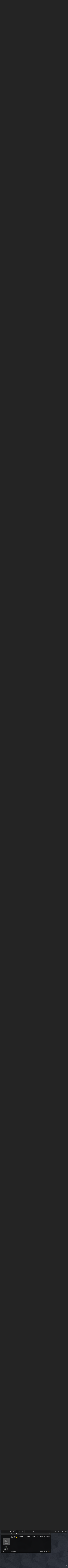

--- FILE ---
content_type: text/html;charset=UTF-8
request_url: https://www.fiat-lancia.org.rs/forum/index.php?/topic/83357-range-rover-range-rover-sport/page/2/&tab=comments
body_size: 47577
content:
<!DOCTYPE html>
<html id="ipsfocus" lang="en-US" dir="ltr" class="focus-g2 focus-guest focus-guest-alert focus-wallpaper focus-post-bar focus-post-buttons focus-social-inherit" 
>
	<head>
		<title>Range Rover / Range Rover Sport - Page 2 - Teme o ostalim automobilima - Fiat-Lancia Club Serbia Forum</title>
		<script type="text/javascript">

  var _gaq = _gaq || [];
  _gaq.push(['_setAccount', 'UA-11630902-1']);
  _gaq.push(['_trackPageview']);

  (function() {
    var ga = document.createElement('script'); ga.type = 'text/javascript'; ga.async = true;
    ga.src = ('https:' == document.location.protocol ? 'https://ssl' : 'http://www') + '.google-analytics.com/ga.js';
    var s = document.getElementsByTagName('script')[0]; s.parentNode.insertBefore(ga, s);
  })();

</script>	

<!-- Global site tag (gtag.js) - Google Analytics -->
<script async src="https://www.googletagmanager.com/gtag/js?id=G-5YJ822J53C"></script>
<script>
  window.dataLayer = window.dataLayer || [];
  function gtag(){dataLayer.push(arguments);}
  gtag('js', new Date());

  gtag('config', 'G-5YJ822J53C');
</script>
		<!--[if lt IE 9]>
			<link rel="stylesheet" type="text/css" href="https://www.fiat-lancia.org.rs/forum/uploads/css_built_28/5e61784858ad3c11f00b5706d12afe52_ie8.css.047fea5a2613a33f6bc87173dc8e3c92.css">
		    <script src="//www.fiat-lancia.org.rs/forum/applications/core/interface/html5shiv/html5shiv.js"></script>
		<![endif]-->
		
<meta charset="utf-8">

	<meta name="viewport" content="width=device-width, initial-scale=1">


	
	


	<meta name="twitter:card" content="summary" />



	
		
			
				<meta property="og:title" content="Range Rover / Range Rover Sport">
			
		
	

	
		
			
				<meta property="og:type" content="object">
			
		
	

	
		
			
				<meta property="og:url" content="https://www.fiat-lancia.org.rs/forum/index.php?/topic/83357-range-rover-range-rover-sport/">
			
		
	

	
		
			
				<meta property="og:updated_time" content="2024-04-01T22:32:29Z">
			
		
	

	
		
			
				<meta property="og:site_name" content="Fiat-Lancia Club Serbia Forum">
			
		
	

	
		
			
				<meta property="og:locale" content="en_US">
			
		
	


	
		<link rel="first" href="https://www.fiat-lancia.org.rs/forum/index.php?/topic/83357-range-rover-range-rover-sport/" />
	

	
		<link rel="prev" href="https://www.fiat-lancia.org.rs/forum/index.php?/topic/83357-range-rover-range-rover-sport/" />
	

	
		<link rel="canonical" href="https://www.fiat-lancia.org.rs/forum/index.php?/topic/83357-range-rover-range-rover-sport/page/2/" />
	

	
		<link as="style" rel="preload" href="https://www.fiat-lancia.org.rs/forum/applications/core/interface/ckeditor/ckeditor/skins/ips/editor.css?t=K14H" />
	




<link rel="manifest" href="https://www.fiat-lancia.org.rs/forum/index.php?/manifest.webmanifest/">
<meta name="msapplication-config" content="https://www.fiat-lancia.org.rs/forum/index.php?/browserconfig.xml/">
<meta name="msapplication-starturl" content="/">
<meta name="application-name" content="Fiat-Lancia Club Serbia Forum">
<meta name="apple-mobile-web-app-title" content="Fiat-Lancia Club Serbia Forum">

	<meta name="theme-color" content="#2c2c2c">






		




	<link rel="stylesheet" href="https://www.fiat-lancia.org.rs/forum/uploads/css_built_28/341e4a57816af3ba440d891ca87450ff_framework.css.0a4dd992d7be9015ee6723f011843739.css?v=2f32f0e00f" media="all">

	<link rel="stylesheet" href="https://www.fiat-lancia.org.rs/forum/uploads/css_built_28/05e81b71abe4f22d6eb8d1a929494829_responsive.css.5c8ca2e2531b9251ccda87bfff17b80c.css?v=2f32f0e00f" media="all">

	<link rel="stylesheet" href="https://www.fiat-lancia.org.rs/forum/uploads/css_built_28/90eb5adf50a8c640f633d47fd7eb1778_core.css.219958ea74ac7017cea04e9e327d25d4.css?v=2f32f0e00f" media="all">

	<link rel="stylesheet" href="https://www.fiat-lancia.org.rs/forum/uploads/css_built_28/5a0da001ccc2200dc5625c3f3934497d_core_responsive.css.1405ab7fd6ac1f2d34b278791a7ad79d.css?v=2f32f0e00f" media="all">

	<link rel="stylesheet" href="https://www.fiat-lancia.org.rs/forum/uploads/css_built_28/62e269ced0fdab7e30e026f1d30ae516_forums.css.b2eca886ec3185356afc950dcdde11ff.css?v=2f32f0e00f" media="all">

	<link rel="stylesheet" href="https://www.fiat-lancia.org.rs/forum/uploads/css_built_28/76e62c573090645fb99a15a363d8620e_forums_responsive.css.5b8e6834b3300a90b418d626e4710558.css?v=2f32f0e00f" media="all">




<link rel="stylesheet" href="https://www.fiat-lancia.org.rs/forum/uploads/css_built_28/258adbb6e4f3e83cd3b355f84e3fa002_custom.css.7cca15caf214fee39485c31d8086dabd.css?v=2f32f0e00f" media="all">



		
<script>
var focushtml = document.getElementById('ipsfocus');
function addClass(el, className) { if (el.classList) el.classList.add(className); else if (!hasClass(el, className)) el.className += ' ' + className; }
function getCookie(name) { var v = document.cookie.match('(^|;) ?' + name + '=([^;]*)(;|$)'); return v ? v[2] : null; }
function setCookie(name, value, days) { var d = new Date; d.setTime(d.getTime() + 24*60*60*1000*days); document.cookie = name + "=" + value + ";path=/;expires=" + d.toGMTString(); }
function deleteCookie(name) { setCookie(name, '', -1); }

var backgroundCookie = getCookie('spectrum42_ifbg_class');
if(backgroundCookie){ addClass(focushtml, '' + backgroundCookie + ''); } else { addClass(focushtml, 'ipsfocus_bg1'); }



</script>
		

	<script type='text/javascript'>
		var ipsDebug = false;		
	
		var CKEDITOR_BASEPATH = '//www.fiat-lancia.org.rs/forum/applications/core/interface/ckeditor/ckeditor/';
	
		var ipsSettings = {
			
			
			cookie_path: "/forum/",
			
			cookie_prefix: "ips4_",
			
			
			cookie_ssl: true,
			
			upload_imgURL: "",
			message_imgURL: "",
			notification_imgURL: "",
			baseURL: "//www.fiat-lancia.org.rs/forum/",
			jsURL: "//www.fiat-lancia.org.rs/forum/applications/core/interface/js/js.php",
			csrfKey: "6db1c28f78ba3d7401f19f51ee216b0b",
			antiCache: "2f32f0e00f",
			disableNotificationSounds: false,
			useCompiledFiles: true,
			links_external: true,
			memberID: 0,
			lazyLoadEnabled: false,
			blankImg: "//www.fiat-lancia.org.rs/forum/applications/core/interface/js/spacer.png",
			analyticsProvider: "ga",
			viewProfiles: true,
			mapProvider: 'none',
			mapApiKey: '',
			
		};
	</script>





<script type='text/javascript' src='https://www.fiat-lancia.org.rs/forum/uploads/javascript_global/root_library.js.88308f58a1f02995c0dd029c317f500a.js?v=2f32f0e00f' data-ips></script>


<script type='text/javascript' src='https://www.fiat-lancia.org.rs/forum/uploads/javascript_global/root_js_lang_1.js.8c29c915534118faeb92ffcafcbdcf45.js?v=2f32f0e00f' data-ips></script>


<script type='text/javascript' src='https://www.fiat-lancia.org.rs/forum/uploads/javascript_global/root_framework.js.381f070ced7bacf9f490f89959111142.js?v=2f32f0e00f' data-ips></script>


<script type='text/javascript' src='https://www.fiat-lancia.org.rs/forum/uploads/javascript_core/global_global_core.js.fba4beee1acbf2fa734acda31e248784.js?v=2f32f0e00f' data-ips></script>


<script type='text/javascript' src='https://www.fiat-lancia.org.rs/forum/uploads/javascript_core/plugins_plugins.js.41f0989032ac7b6bd7e259865c4a6bc2.js?v=2f32f0e00f' data-ips></script>


<script type='text/javascript' src='https://www.fiat-lancia.org.rs/forum/uploads/javascript_global/root_front.js.b93852bcc156952915f0401d07d92742.js?v=2f32f0e00f' data-ips></script>


<script type='text/javascript' src='https://www.fiat-lancia.org.rs/forum/uploads/javascript_forums/front_front_topic.js.2f6fcf8be2d0b1177a1c20b68ed7cf6c.js?v=2f32f0e00f' data-ips></script>


<script type='text/javascript' src='https://www.fiat-lancia.org.rs/forum/uploads/javascript_core/front_front_core.js.b9dc156f3dc069f659fcabbc03c6844f.js?v=2f32f0e00f' data-ips></script>


<script type='text/javascript' src='https://www.fiat-lancia.org.rs/forum/uploads/javascript_global/root_map.js.4cc4238c069a669f896c0240d40b6381.js?v=2f32f0e00f' data-ips></script>



	<script type='text/javascript'>
		
			ips.setSetting( 'date_format', jQuery.parseJSON('"mm\/dd\/yy"') );
		
			ips.setSetting( 'date_first_day', jQuery.parseJSON('0') );
		
			ips.setSetting( 'remote_image_proxy', jQuery.parseJSON('0') );
		
			ips.setSetting( 'ipb_url_filter_option', jQuery.parseJSON('"none"') );
		
			ips.setSetting( 'url_filter_any_action', jQuery.parseJSON('"allow"') );
		
			ips.setSetting( 'bypass_profanity', jQuery.parseJSON('0') );
		
			ips.setSetting( 'emoji_style', jQuery.parseJSON('"disabled"') );
		
			ips.setSetting( 'emoji_shortcodes', jQuery.parseJSON('"1"') );
		
			ips.setSetting( 'emoji_ascii', jQuery.parseJSON('"1"') );
		
			ips.setSetting( 'emoji_cache', jQuery.parseJSON('"1"') );
		
		
	</script>



<script type='application/ld+json'>
{
    "name": "Range Rover / Range Rover Sport",
    "headline": "Range Rover / Range Rover Sport",
    "text": "TheStraightPipes:\u00a02022. Range Rover\n \n\n\n\t\u00a0\n \n\n\n\tP530 First Edition sa 523KS/750Nm iz 4.4\u00a0V8 twin-turbo motora. Najve\u0107i rivali su mu BMW Alpina XB7, Mercedes-Maybach GLS 600...\n \n\n\n\t\u00a0\n \n\n\n\t\n\t\t\n\t\n\n\n\n\t\u00a0\n \n\n\n\t \n\t\u00a0\n \n",
    "dateCreated": "2019-11-09T19:32:11+0000",
    "datePublished": "2019-11-09T19:32:11+0000",
    "pageStart": 1,
    "pageEnd": 2,
    "image": "https://www.fiat-lancia.org.rs/forum/uploads/monthly_2021_10/889641831_zadnjelevo01.thumb.jpg.c1e32f212d4ad42daa0593a415149533.jpg",
    "author": {
        "url": "https://www.fiat-lancia.org.rs/forum/index.php?/profile/3-neshaoct/"
    },
    "interactionStatistic": [
        {
            "@type": "InteractionCounter",
            "interactionType": "http://schema.org/ViewAction",
            "userInteractionCount": 2069
        },
        {
            "@type": "InteractionCounter",
            "interactionType": "http://schema.org/CommentAction",
            "userInteractionCount": 49
        },
        {
            "@type": "InteractionCounter",
            "interactionType": "http://schema.org/FollowAction",
            "userInteractionCount": 13
        }
    ],
    "@context": "http://schema.org",
    "@type": "DiscussionForumPosting",
    "@id": "https://www.fiat-lancia.org.rs/forum/index.php?/topic/83357-range-rover-range-rover-sport/",
    "isPartOf": {
        "@id": "https://www.fiat-lancia.org.rs/forum/#website"
    },
    "url": "https://www.fiat-lancia.org.rs/forum/index.php?/topic/83357-range-rover-range-rover-sport/",
    "discussionUrl": "https://www.fiat-lancia.org.rs/forum/index.php?/topic/83357-range-rover-range-rover-sport/",
    "comment": [
        {
            "@type": "Comment",
            "@id": "https://www.fiat-lancia.org.rs/forum/index.php?/topic/83357-range-rover-range-rover-sport/page/2/#comment-1659590",
            "url": "https://www.fiat-lancia.org.rs/forum/index.php?/topic/83357-range-rover-range-rover-sport/page/2/#comment-1659590",
            "author": {
                "@type": "Person",
                "name": "neshaoct",
                "image": "https://www.fiat-lancia.org.rs/forum/uploads/monthly_2021_10/889641831_zadnjelevo01.thumb.jpg.c1e32f212d4ad42daa0593a415149533.jpg",
                "url": "https://www.fiat-lancia.org.rs/forum/index.php?/profile/3-neshaoct/"
            },
            "dateCreated": "2022-09-25T09:47:59+0000",
            "text": "TheStraightPipes:\u00a02022. Range Rover\n \n\n\n\t\u00a0\n \n\n\n\tP530 First Edition sa 523KS/750Nm iz 4.4\u00a0V8 twin-turbo motora. Najve\u0107i rivali su mu BMW Alpina XB7, Mercedes-Maybach GLS 600...\n \n\n\n\t\u00a0\n \n\n\n\t\n\t\t\n\t\n\n\n\n\t\u00a0\n \n\n\n\t \n\t\u00a0\n \n"
        },
        {
            "@type": "Comment",
            "@id": "https://www.fiat-lancia.org.rs/forum/index.php?/topic/83357-range-rover-range-rover-sport/page/2/#comment-1659611",
            "url": "https://www.fiat-lancia.org.rs/forum/index.php?/topic/83357-range-rover-range-rover-sport/page/2/#comment-1659611",
            "author": {
                "@type": "Person",
                "name": "neshaoct",
                "image": "https://www.fiat-lancia.org.rs/forum/uploads/monthly_2021_10/889641831_zadnjelevo01.thumb.jpg.c1e32f212d4ad42daa0593a415149533.jpg",
                "url": "https://www.fiat-lancia.org.rs/forum/index.php?/profile/3-neshaoct/"
            },
            "dateCreated": "2022-09-25T12:19:49+0000",
            "text": "Autotrader:\u00a02022. Range Rover\n \n\n\n\t\u00a0\n \n\n\n\tDa li je tako luksuzan kao \u0161to ljudi misle? Da li i dalje mo\u017ee da se nosi sa grubim terenima\u00a0i \u0161ta bi, mnogo bogate ljude, moglo odvratiti od njegove kupovine?\n \n\n\n\t\u00a0\n \n\n\n\t\n\t\t\n\t\n\n\n\n\t\u00a0\n \n"
        },
        {
            "@type": "Comment",
            "@id": "https://www.fiat-lancia.org.rs/forum/index.php?/topic/83357-range-rover-range-rover-sport/page/2/#comment-1659836",
            "url": "https://www.fiat-lancia.org.rs/forum/index.php?/topic/83357-range-rover-range-rover-sport/page/2/#comment-1659836",
            "author": {
                "@type": "Person",
                "name": "neshaoct",
                "image": "https://www.fiat-lancia.org.rs/forum/uploads/monthly_2021_10/889641831_zadnjelevo01.thumb.jpg.c1e32f212d4ad42daa0593a415149533.jpg",
                "url": "https://www.fiat-lancia.org.rs/forum/index.php?/profile/3-neshaoct/"
            },
            "dateCreated": "2022-09-27T12:09:30+0000",
            "text": "British Motors premijerno pokazao novi Range Rover Sport\n \n\n\n\t\u00a0\n \n\n\n\t\n \n\n\n\t\u00a0\n \n\n\n\tKompanija British Motors premijerno je pokazala novi Range Rover Sport koji postavlja novu lestvicu u modernoj tehnologiji i dizajnu, kao vrhunac mogu\u0107nosti savremenog doba. Novi model Range Rovera Sporta je mo\u0107an, dinami\u010dan i beskompromisan automobil. Impresivno, kako mu i dolikuje, predstavljen je u Beogradu srpskom tr\u017ei\u0161tu i premijerno pokazan predstavnicima medija i klijentima.\n \n\n\n\t\u00a0\n \n\n\n\t\n \n\n\n\t\u00a0\n \n\n\n\tNovi Range Rover Sport svoju globalnu premijeru imao je na Islandu po\u010detkom maja ove godine kada je napravio istorijski uspeh prolaze\u0107i preko uspona uz poplavljeni prelivnik brane Karahnjukar. Kaskaderka - voza\u010d u filmovima o D\u017eemsu Bondu - D\u017eesika Hokins za volanom novog Range Rover Sporta prepustila se riziku strmog pada u podno\u017eje prelivnika brane kako bi stigla do vrha u jedinstvenom prikazu dinami\u010dkih sposobnosti ovog automobila. Novi Range Rover Sport je ovim potezom pokazao impozantnu \u010dvrstinu, snagu, mo\u0107, kao i najnaprednije tehnologije koje su ikada ugra\u0111ene u Land Rover.\n \n\n\n\t\u00a0\n \n\n\n\t\n \n\n\n\t\u00a0\n \n\n\n\tNovi model odi\u0161e luksuzom savremnog doba. U skladu s tim, promocija novog Range Rover Sporta je upravo tako bila i koncipirana - kroz moderan pristup i najsavremenije tehni\u010dke mogu\u0107nosti pokazalo se da je ovo automobil, pre svega, sa stavom.\n \n\n\n\tNjegovo otkrivanje, pra\u0107eno sinergijom zvuka, svetla, muzike i glasa \u0027\u0027iz budu\u0107nosti\u0027\u0027 pokazalo je zvanicama da je re\u010d o vanvremenskom automobilu. Novi Range Rover Sport koji smo videli pripada tre\u0107oj generaciji ovog modela. Prakti\u010dno mo\u017eemo da ka\u017eemo da je re\u010d o modelu \u010dvrste muskulature i pomalo hladne britanske elegancije, ali i o modelu koji ima prefinjene manire i pokrete jednog pravog atlete. Impozantan dizajn prili\u010dno unapre\u0111en u odnosu na prethodne dve generacije, kao i enterijer koji je napravljen\u00a0od najne\u017enijih i najprefinjenijih prirodnih materijala. Sve to, uz mnoga tehnolo\u0161ka unapre\u0111enja u\u010dinili su Range Rover Sport predmetom \u017eelja svih onih koji tra\u017ee pouzdan i stabilan automobil za sve terene, ali istovremeno i komforan, luksuzan i vizuelno mo\u0107an\u00a0 - navela je Vera Vukovi\u0107, direktorka marketinga British Motorsa, ovla\u0161\u0107enog uvoznika i distributera Jaguar Land Rovera automobila za Srbiju i Crnu Goru.\u00a0\n \n\n\n\t\u00a0\n \n\n\n\tPo\u010detkom ove godine, kompanija British Motors odr\u017eala je i sve\u010danu premijeru \u0027\u0027kralja game\u0027\u0027, novog Range Rovera, predstavnika pete generacije. Kako je postavljena lestvica visoko pri otkrivanju ovog neverovatnog automobila, novi Range Rover Sport zaslu\u017eio je ni\u0161ta manju premijeru. Iz Narodnog pozori\u0161ta, gde je ukazano na duga\u010dku tradiciju Land Rover brenda i nasle\u0111a koje sa sobom nosi, sada je fokus bio na modernom pristupu, kako bi se istakla savremenost, tehnologije, performanse i dinami\u010dnost.Uz igru svetlosti i prezentaciju performansi u prostoru, prate\u0107i atmosferu vedrim muzi\u010dkim tonovima pokazali smo zvanicama i \u0161iroj javnosti \u0161ta sve ovaj model predstavlja. Svi prisutni uverili su se da su nivo modernog luksuza, stav, neverovatna sofisticiranost izrade oti\u0161li nekoliko lestvica navi\u0161e i pojam premium u automobilskoj industriji prakti\u010dno tranformisali u luxury. Ve\u010de je bilo mo\u0107no, dinami\u010dno i beskopromisno, ba\u0161 kao i novi Range Rover Sport - rekla je Vera Vukovi\u0107.\n \n"
        },
        {
            "@type": "Comment",
            "@id": "https://www.fiat-lancia.org.rs/forum/index.php?/topic/83357-range-rover-range-rover-sport/page/2/#comment-1660083",
            "url": "https://www.fiat-lancia.org.rs/forum/index.php?/topic/83357-range-rover-range-rover-sport/page/2/#comment-1660083",
            "author": {
                "@type": "Person",
                "name": "neshaoct",
                "image": "https://www.fiat-lancia.org.rs/forum/uploads/monthly_2021_10/889641831_zadnjelevo01.thumb.jpg.c1e32f212d4ad42daa0593a415149533.jpg",
                "url": "https://www.fiat-lancia.org.rs/forum/index.php?/profile/3-neshaoct/"
            },
            "dateCreated": "2022-09-29T22:23:46+0000",
            "text": "Autocar: Range Rover Sport\n \n\n\n\t\u00a0\n \n\n\n\tOpseg pogona je neverovatno \u0161irok - od dizela do V8 benzinca - ali ovde Matt testira plug-in hibrid, ozna\u010den sa P510e.\n \n\n\n\tU toj verziji kombinuje se 3.0 \u0161estocilindri\u010dni benzinski motor sa elektri\u010dnim motorom, uz bateriju od 31,8 kWh. Automobil ima 503 KS, \u0161to je dovoljno za 5.4 sekunde do stotke i maksimalnu brzinu od 240 km/h. Ima domet do 112 kilometara\u00a0samo na elektri\u010dni pogon ako po\u010dnete vo\u017enju kad je baterija potpuno napunjena:\n \n\n\n\t\u00a0\n \n\n\n\t\n\t\t\n\t\n\n\n\n\t\u00a0\n \n"
        },
        {
            "@type": "Comment",
            "@id": "https://www.fiat-lancia.org.rs/forum/index.php?/topic/83357-range-rover-range-rover-sport/page/2/#comment-1664209",
            "url": "https://www.fiat-lancia.org.rs/forum/index.php?/topic/83357-range-rover-range-rover-sport/page/2/#comment-1664209",
            "author": {
                "@type": "Person",
                "name": "neshaoct",
                "image": "https://www.fiat-lancia.org.rs/forum/uploads/monthly_2021_10/889641831_zadnjelevo01.thumb.jpg.c1e32f212d4ad42daa0593a415149533.jpg",
                "url": "https://www.fiat-lancia.org.rs/forum/index.php?/profile/3-neshaoct/"
            },
            "dateCreated": "2022-11-13T12:40:40+0000",
            "text": "ThrottleHouse: 2023. Range Rover Sport SE\n \n\n\n\t\u00a0\n \n\n\n\tNovi Range Rover Sport deluje kao luksuzan dnevni auto za one koji mogu da ga priu\u0161te:\n \n\n\n\t\u00a0\n \n\n\n\t\n\t\t\n\t\n\n\n\n\t\u00a0\n \n"
        },
        {
            "@type": "Comment",
            "@id": "https://www.fiat-lancia.org.rs/forum/index.php?/topic/83357-range-rover-range-rover-sport/page/2/#comment-1666360",
            "url": "https://www.fiat-lancia.org.rs/forum/index.php?/topic/83357-range-rover-range-rover-sport/page/2/#comment-1666360",
            "author": {
                "@type": "Person",
                "name": "neshaoct",
                "image": "https://www.fiat-lancia.org.rs/forum/uploads/monthly_2021_10/889641831_zadnjelevo01.thumb.jpg.c1e32f212d4ad42daa0593a415149533.jpg",
                "url": "https://www.fiat-lancia.org.rs/forum/index.php?/profile/3-neshaoct/"
            },
            "dateCreated": "2022-12-05T20:11:46+0000",
            "text": "CarGurus: 2023. Range Rover Sport P440e\n \n\n\n\t\u00a0\n \n\n\n\tTrec\u0301a generacija\u00a0Range Rover Sporta je mo\u017eda najbolji SUV koji se danas mo\u017ee\u00a0kupiti:\n \n\n\n\t\u00a0\n \n\n\n\t\n\t\t\n\t\n\n\n\n\t\u00a0\n \n"
        },
        {
            "@type": "Comment",
            "@id": "https://www.fiat-lancia.org.rs/forum/index.php?/topic/83357-range-rover-range-rover-sport/page/2/#comment-1666369",
            "url": "https://www.fiat-lancia.org.rs/forum/index.php?/topic/83357-range-rover-range-rover-sport/page/2/#comment-1666369",
            "author": {
                "@type": "Person",
                "name": "neshaoct",
                "image": "https://www.fiat-lancia.org.rs/forum/uploads/monthly_2021_10/889641831_zadnjelevo01.thumb.jpg.c1e32f212d4ad42daa0593a415149533.jpg",
                "url": "https://www.fiat-lancia.org.rs/forum/index.php?/profile/3-neshaoct/"
            },
            "dateCreated": "2022-12-05T21:56:57+0000",
            "text": "MarekDrives:\u00a0Range Rover Sport P400\n \n\n\n\t\u00a0\n \n\n\n\tMarek ipak realnije sagledava automobile, pa da vidimo da li je i po njemu ovo mo\u017eda najbolji SUV koji se mo\u017ee kupiti:\n \n\n\n\t\u00a0\n \n\n\n\t\n\t\t\n\t\n\n\n\n\t\u00a0\n \n"
        },
        {
            "@type": "Comment",
            "@id": "https://www.fiat-lancia.org.rs/forum/index.php?/topic/83357-range-rover-range-rover-sport/page/2/#comment-1666686",
            "url": "https://www.fiat-lancia.org.rs/forum/index.php?/topic/83357-range-rover-range-rover-sport/page/2/#comment-1666686",
            "author": {
                "@type": "Person",
                "name": "neshaoct",
                "image": "https://www.fiat-lancia.org.rs/forum/uploads/monthly_2021_10/889641831_zadnjelevo01.thumb.jpg.c1e32f212d4ad42daa0593a415149533.jpg",
                "url": "https://www.fiat-lancia.org.rs/forum/index.php?/profile/3-neshaoct/"
            },
            "dateCreated": "2022-12-08T23:44:30+0000",
            "text": "CarGurus: 2022. Range Rover\n \n\n\n\t\u00a0\n \n\n\n\tPeta generacija\u00a0Range Rovera je za one koji ho\u0107e malo druga\u010diji i ekskluzivniji premium u odnosu na nema\u010dke proizvo\u0111a\u010de automobila:\n \n\n\n\t\u00a0\n \n\n\n\t\n\t\t\n\t\n\n\n\n\t\u00a0\n \n"
        },
        {
            "@type": "Comment",
            "@id": "https://www.fiat-lancia.org.rs/forum/index.php?/topic/83357-range-rover-range-rover-sport/page/2/#comment-1666795",
            "url": "https://www.fiat-lancia.org.rs/forum/index.php?/topic/83357-range-rover-range-rover-sport/page/2/#comment-1666795",
            "author": {
                "@type": "Person",
                "name": "neshaoct",
                "image": "https://www.fiat-lancia.org.rs/forum/uploads/monthly_2021_10/889641831_zadnjelevo01.thumb.jpg.c1e32f212d4ad42daa0593a415149533.jpg",
                "url": "https://www.fiat-lancia.org.rs/forum/index.php?/profile/3-neshaoct/"
            },
            "dateCreated": "2022-12-10T14:57:14+0000",
            "text": "CarWOW: Range Rover Sport\n \n\n\n\t\u00a0\n \n\n\n\tOvo je sportsko izdanje svetski poznatog Range Rovera. Po prvim utiscima nepogre\u0161ivo je Range Rover, sa gomilom sli\u010dnosti sa standardnim izdanjem. Me\u0111utim, postoji nekoliko razlika koje pokazuju da je u pitanju Sport .\n \n\n\n\tPozadi se nalazi veliki krovni spojler (najvec\u0301i na bilo kom Range Roveru), a prednji i zadnji deo su malo zakrivljeniji od standardnog Range Rovera. U unutra\u0161njosti sli\u010dnosti se nastavljaju, sa istim dizajnom kontrolne table i ekrana za infotainment. Centralna konzola je malo druga\u010dija, ali je sve u svemu nepogre\u0161ivo Range Rover. Infotainment sistem je dobar (iako radi malo sporije) sa velikim displejem. Neki delovi kabine imaju malo jeftinije materijale od standardnog Range Rovera, ali sigurno ne biste bili razo\u010darani da ovo vozite svakodnevno. Postoji veliki broj benzinskih, dizel i hibridnih motora u ponudi. Najja\u010di od svih je 4.4 twin-turbo V8 koji daje 530 konja. Ni plug-in hibrid nije lo\u0161a opcija sa 3.0 twin-turbo i elektri\u010dnim motorom koji zajedno daju 510KS, sa moguc\u0301no\u0161c\u0301u vo\u017enje\u00a0do 112 kilometara samo na elektri\u010dnu energiju:\n \n\n\n\t\u00a0\n \n\n\n\t\n\t\t\n\t\n\n\n\n\t\u00a0\n \n"
        },
        {
            "@type": "Comment",
            "@id": "https://www.fiat-lancia.org.rs/forum/index.php?/topic/83357-range-rover-range-rover-sport/page/2/#comment-1667662",
            "url": "https://www.fiat-lancia.org.rs/forum/index.php?/topic/83357-range-rover-range-rover-sport/page/2/#comment-1667662",
            "author": {
                "@type": "Person",
                "name": "neshaoct",
                "image": "https://www.fiat-lancia.org.rs/forum/uploads/monthly_2021_10/889641831_zadnjelevo01.thumb.jpg.c1e32f212d4ad42daa0593a415149533.jpg",
                "url": "https://www.fiat-lancia.org.rs/forum/index.php?/profile/3-neshaoct/"
            },
            "dateCreated": "2022-12-20T14:54:00+0000",
            "text": "Motorweek:\u00a02022. Range Rover\n \n\n\n\t\u00a0\n \n\n\n\tIako je originalni Range Rover iz 1970-tih bio utilitaran koliko god je mogao, Land Roveru nije trebalo dugo da shvati da bi \u0027\u0027ubrizgavanje\u0027\u0027 zdrave doze tradicionalnog britanskog luksuza u njihov robusni terenski automobil njega u\u010dinilo\u00a0privla\u010dnijim za mnogo vi\u0161e ljudi.\n \n\n\n\t50 godina kasnije stigao je potpuno novi Range Rover pete generacije, pa hajde da mu pru\u017eimo \u0027\u0027kraljevski tretman\u0027\u0027:\n \n\n\n\t\u00a0\n \n\n\n\t\n\t\t\n\t\n\n\n\n\t\u00a0\n \n"
        },
        {
            "@type": "Comment",
            "@id": "https://www.fiat-lancia.org.rs/forum/index.php?/topic/83357-range-rover-range-rover-sport/page/2/#comment-1667839",
            "url": "https://www.fiat-lancia.org.rs/forum/index.php?/topic/83357-range-rover-range-rover-sport/page/2/#comment-1667839",
            "author": {
                "@type": "Person",
                "name": "neshaoct",
                "image": "https://www.fiat-lancia.org.rs/forum/uploads/monthly_2021_10/889641831_zadnjelevo01.thumb.jpg.c1e32f212d4ad42daa0593a415149533.jpg",
                "url": "https://www.fiat-lancia.org.rs/forum/index.php?/profile/3-neshaoct/"
            },
            "dateCreated": "2022-12-22T15:00:43+0000",
            "text": "Autogefuhl: 2023. Range Rover Sport P510e\n \n\n\n\t\u00a0\n \n\n\n\tOvde u najve\u0107em - Autobiography paketu:\n \n\n\n\t\u00a0\n \n\n\n\t\n\t\t\n\t\n\n\n\n\t\u00a0\n \n"
        },
        {
            "@type": "Comment",
            "@id": "https://www.fiat-lancia.org.rs/forum/index.php?/topic/83357-range-rover-range-rover-sport/page/2/#comment-1668486",
            "url": "https://www.fiat-lancia.org.rs/forum/index.php?/topic/83357-range-rover-range-rover-sport/page/2/#comment-1668486",
            "author": {
                "@type": "Person",
                "name": "neshaoct",
                "image": "https://www.fiat-lancia.org.rs/forum/uploads/monthly_2021_10/889641831_zadnjelevo01.thumb.jpg.c1e32f212d4ad42daa0593a415149533.jpg",
                "url": "https://www.fiat-lancia.org.rs/forum/index.php?/profile/3-neshaoct/"
            },
            "dateCreated": "2022-12-29T19:42:28+0000",
            "text": "CarGurus: Range Rover V8 vs Bentley Bentayga V8S\n \n\n\n\t\u00a0\n \n\n\n\tUltimativni britanski SUV luksuz:\n \n\n\n\t\u00a0\n \n\n\n\t\n\t\t\n\t\n\n\n\n\t\u00a0\n \n"
        },
        {
            "@type": "Comment",
            "@id": "https://www.fiat-lancia.org.rs/forum/index.php?/topic/83357-range-rover-range-rover-sport/page/2/#comment-1669021",
            "url": "https://www.fiat-lancia.org.rs/forum/index.php?/topic/83357-range-rover-range-rover-sport/page/2/#comment-1669021",
            "author": {
                "@type": "Person",
                "name": "neshaoct",
                "image": "https://www.fiat-lancia.org.rs/forum/uploads/monthly_2021_10/889641831_zadnjelevo01.thumb.jpg.c1e32f212d4ad42daa0593a415149533.jpg",
                "url": "https://www.fiat-lancia.org.rs/forum/index.php?/profile/3-neshaoct/"
            },
            "dateCreated": "2023-01-05T16:30:41+0000",
            "text": "Range Rover Project Kahn Signature Edition\n \n\n\n\t\u00a0\n \n\n\n\t\n \n\n\n\t\u00a0\n \n\n\n\tProject Kahn predstavlja svoj modifikovani Range Rover Signature Edition, modelske godine 2023.\n \n\n\n\tSignature Edition karakteri\u0161e laka konverzija, uklju\u010duju\u0107i izbor 23- ili 24-in\u010dnih aluminijumskih felni (u kompletu sa Continental Sport Contact 6 gumama) iz najnovije Kahn kolekcije i potpuno novog, specijalno dizajniranog 3-delnog Signature prednjeg branika. Za dodatnu personalizaciju, Kahn pru\u017ea mogu\u0107nost izbora vi\u0161e boja koje se mogu dodatno uskla\u0111ivati sa bojama na bo\u010dnim otvorima za ventilaciju vozila i drugim komponentama.\n \n\n\n\t\u00a0\n \n\n\n\t\n \n\n\n\t\u00a0\n \n\n\n\tStandardna verzija Signature paketa je tako\u0111e dostupna zasebno po maloprodajnoj ceni od 2.700 funti (sa PDV-om), dok se za dodatni luksuz mo\u017ee naru\u010diti u ograni\u010denoj verziji od ugljeni\u010dnih vlakana za 3.390 evra. Afzal Kahn je prokomentarisao: \u0027\u0027Na\u0161 Signature Edition, kroz promenu malog broja karakteristika, posti\u017ee sofisticiranu transformaciju izgleda vozila i idealan je za kupce koji \u017eele jednostavan i elegantan izgled. Uvek je zadovoljstvo raditi sa Range Roverima, a mi imamo jo\u0161 uzbudljivih planova za nove modele tokom 2023.\u0027\u0027 Tako\u0111e, Project Kahn prihvata zahteve da dodatno personalizuje i skroji vozilo prema ta\u010dnoj specifikaciji kupca.\n \n\n\n\t\u00a0\n \n\n\n\tpreuzeto sa - Auto Blog\n \n"
        },
        {
            "@type": "Comment",
            "@id": "https://www.fiat-lancia.org.rs/forum/index.php?/topic/83357-range-rover-range-rover-sport/page/2/#comment-1670470",
            "url": "https://www.fiat-lancia.org.rs/forum/index.php?/topic/83357-range-rover-range-rover-sport/page/2/#comment-1670470",
            "author": {
                "@type": "Person",
                "name": "neshaoct",
                "image": "https://www.fiat-lancia.org.rs/forum/uploads/monthly_2021_10/889641831_zadnjelevo01.thumb.jpg.c1e32f212d4ad42daa0593a415149533.jpg",
                "url": "https://www.fiat-lancia.org.rs/forum/index.php?/profile/3-neshaoct/"
            },
            "dateCreated": "2023-01-19T19:48:02+0000",
            "text": "VreleGume:\u00a0Range Rover Sport\n \n\n\n\t\u00a0\n \n\n\n\tVisoki luksuz sa terenskim potencijalima koji \u010dekaju priliku da se doka\u017eu:\n \n\n\n\t\u00a0\n \n\n\n\t\n\t\t\n\t\n\n\n\n\t\u00a0\n \n"
        },
        {
            "@type": "Comment",
            "@id": "https://www.fiat-lancia.org.rs/forum/index.php?/topic/83357-range-rover-range-rover-sport/page/2/#comment-1671510",
            "url": "https://www.fiat-lancia.org.rs/forum/index.php?/topic/83357-range-rover-range-rover-sport/page/2/#comment-1671510",
            "author": {
                "@type": "Person",
                "name": "neshaoct",
                "image": "https://www.fiat-lancia.org.rs/forum/uploads/monthly_2021_10/889641831_zadnjelevo01.thumb.jpg.c1e32f212d4ad42daa0593a415149533.jpg",
                "url": "https://www.fiat-lancia.org.rs/forum/index.php?/profile/3-neshaoct/"
            },
            "dateCreated": "2023-01-28T12:06:56+0000",
            "text": "Manhart Range Rover Sport SV650\n \n\n\n\t\u00a0\n \n\n\n\t\n \n\n\n\t\u00a0\n \n\n\n\tManhart prikazuje modifikovanu verziju najnovije generacije luksuznog Range Rovera Sport. Za po\u010detak, osmocilindri\u010dni motor je ovde poja\u010dan na 650KS i 890 Nm obrtnog momenta (Manhart za sada nije objavio podatke o ubrzanju i najve\u0107oj brzini).\n \n\n\n\t\u00a0\n \n\n\n\t\n \n\n\n\t\u00a0\n \n\n\n\tManhart Range Rover Sport SV650 je dobio i sportski izduvni sistem, crni eksterijer sa detaljima u boji zlata (naravno, mogu\u0107e su i druge kombinacije), komplet 24-in\u010dnih to\u010dkova u boji zlata, bo\u010dne trake kao i natpis \u0027\u0027MANHART\u0027\u0027 na haubi. Tako\u0111e, unutra\u0161njost mo\u017ee da se dotera po \u017eeljama klijenata, uklju\u010duju\u0107i ko\u017eu i alkantaru. Cena se u kratkoj vesti ne navodi, ali se ka\u017ee da je serija ograni\u010dena na samo 10 primeraka.\n \n\n\n\t\u00a0\n \n\n\n\tpreuzeto sa - Auto Blog\n \n"
        },
        {
            "@type": "Comment",
            "@id": "https://www.fiat-lancia.org.rs/forum/index.php?/topic/83357-range-rover-range-rover-sport/page/2/#comment-1672003",
            "url": "https://www.fiat-lancia.org.rs/forum/index.php?/topic/83357-range-rover-range-rover-sport/page/2/#comment-1672003",
            "author": {
                "@type": "Person",
                "name": "neshaoct",
                "image": "https://www.fiat-lancia.org.rs/forum/uploads/monthly_2021_10/889641831_zadnjelevo01.thumb.jpg.c1e32f212d4ad42daa0593a415149533.jpg",
                "url": "https://www.fiat-lancia.org.rs/forum/index.php?/profile/3-neshaoct/"
            },
            "dateCreated": "2023-02-02T11:03:21+0000",
            "text": "AutoservisEmisija: Range Rover Sport PHEV\n \n\n\n\t\u00a0\n \n\n\n\tAuto koji se pravi za aristokratiju i sve koji se tako ose\u0107aju:\n \n\n\n\t\u00a0\n \n\n\n\t\n\t\t\n\t\n\n\n\n\t\u00a0\n \n"
        },
        {
            "@type": "Comment",
            "@id": "https://www.fiat-lancia.org.rs/forum/index.php?/topic/83357-range-rover-range-rover-sport/page/2/#comment-1673635",
            "url": "https://www.fiat-lancia.org.rs/forum/index.php?/topic/83357-range-rover-range-rover-sport/page/2/#comment-1673635",
            "author": {
                "@type": "Person",
                "name": "neshaoct",
                "image": "https://www.fiat-lancia.org.rs/forum/uploads/monthly_2021_10/889641831_zadnjelevo01.thumb.jpg.c1e32f212d4ad42daa0593a415149533.jpg",
                "url": "https://www.fiat-lancia.org.rs/forum/index.php?/profile/3-neshaoct/"
            },
            "dateCreated": "2023-02-21T23:27:35+0000",
            "text": "TheStraightPipes: 2023. Range Rover Sport\n \n\n\n\t\u00a0\n \n\n\n\t4.4 twin-turbo V8 sa 523KS - dovoljno da bude impresivniji od Mercedesa i BMW-a?\n \n\n\n\t\u00a0\n \n\n\n\t\n\t\t\n\t\n\n\n\n\t\u00a0\n \n"
        },
        {
            "@type": "Comment",
            "@id": "https://www.fiat-lancia.org.rs/forum/index.php?/topic/83357-range-rover-range-rover-sport/page/2/#comment-1678830",
            "url": "https://www.fiat-lancia.org.rs/forum/index.php?/topic/83357-range-rover-range-rover-sport/page/2/#comment-1678830",
            "author": {
                "@type": "Person",
                "name": "neshaoct",
                "image": "https://www.fiat-lancia.org.rs/forum/uploads/monthly_2021_10/889641831_zadnjelevo01.thumb.jpg.c1e32f212d4ad42daa0593a415149533.jpg",
                "url": "https://www.fiat-lancia.org.rs/forum/index.php?/profile/3-neshaoct/"
            },
            "dateCreated": "2023-04-07T18:10:31+0000",
            "text": "Mansory Range Rover\n \n\n\n\t\u00a0\n \n\n\n\t\n \n\n\n\t\u00a0\n \n\n\n\tNovi Range Rover je postao jo\u0161 jedna \u0027\u0027\u017ertva\u0027\u0027\u00a0nema\u010dke tjuning ku\u0107e Mansory.\n \n\n\n\t\u00a0\n \n\n\n\t\n \n\n\n\t\u00a0\n \n\n\n\tMansory je za Range Rover predvideo aero body kit od ugljeni\u010dnih vlakana (prednji spojler, set pragova, zadnji difuzor, zadnji krovni spojler, spojler na vratima prtlja\u017enika), novu haubu sa otvorima za vazduh i prednju masku sa osvetljenim Mansory logom.\n \n\n\n\t\u00a0\n \n\n\n\t\u00a0\n \n\n\n\t\u00a0\n \n\n\n\tTu su tako\u0111e i modifikovano oslanjanje, novi izduvni sistem, komplet alu to\u010dkova od 24 in\u010da, kao i doterani enterijer po \u017eelji klijenta (ko\u017ea, alkantara, elementi od ugljeni\u010dnih vlakana...).\n \n\n\n\t\u00a0\n \n\n\n\t\n \n\n\n\t\u00a0\n \n\n\n\tNa kraju, u ponudi je i paket za poja\u010danje motora, pa 4.4 V8 twin-turbo sada raspola\u017ee sa 625KS/850Nm.\n \n\n\n\t\u00a0\n \n\n\n\tpreuzeto sa - Auto Blog\n \n"
        },
        {
            "@type": "Comment",
            "@id": "https://www.fiat-lancia.org.rs/forum/index.php?/topic/83357-range-rover-range-rover-sport/page/2/#comment-1679200",
            "url": "https://www.fiat-lancia.org.rs/forum/index.php?/topic/83357-range-rover-range-rover-sport/page/2/#comment-1679200",
            "author": {
                "@type": "Person",
                "name": "neshaoct",
                "image": "https://www.fiat-lancia.org.rs/forum/uploads/monthly_2021_10/889641831_zadnjelevo01.thumb.jpg.c1e32f212d4ad42daa0593a415149533.jpg",
                "url": "https://www.fiat-lancia.org.rs/forum/index.php?/profile/3-neshaoct/"
            },
            "dateCreated": "2023-04-11T19:31:37+0000",
            "text": "EmisijaSAT:\u00a0Range Rover Sport\n \n\n\n\t\u00a0\n \n\n\n\tDa li je Range Rover Sport tre\u0107e generacije najbolje \u0161to britanska ku\u0107a mo\u017ee da ponudi?\n \n\n\n\tPa, ide svuda gde i Defender, a nije se zakinulo ni na jednom pedlju luksuza i udobnosti koju ima veliki Range Rover...\u00a0\n \n\n\n\t\u00a0\n \n\n\n\t\n\t\t\n\t\n\n\n\n\t\u00a0\n \n"
        },
        {
            "@type": "Comment",
            "@id": "https://www.fiat-lancia.org.rs/forum/index.php?/topic/83357-range-rover-range-rover-sport/page/2/#comment-1686948",
            "url": "https://www.fiat-lancia.org.rs/forum/index.php?/topic/83357-range-rover-range-rover-sport/page/2/#comment-1686948",
            "author": {
                "@type": "Person",
                "name": "neshaoct",
                "image": "https://www.fiat-lancia.org.rs/forum/uploads/monthly_2021_10/889641831_zadnjelevo01.thumb.jpg.c1e32f212d4ad42daa0593a415149533.jpg",
                "url": "https://www.fiat-lancia.org.rs/forum/index.php?/profile/3-neshaoct/"
            },
            "dateCreated": "2023-07-17T15:08:46+0000",
            "text": "Range Rover Racing Green Fintail Edition\n \n\n\n\t\u00a0\n \n\n\n\t\n \n\n\n\t\u00a0\n \n\n\n\t2023. obele\u017eava dve decenije od po\u010detka originalnog Kahn Range Rover projekta, prvog poglavlja u 20-godi\u0161njoj odiseji uticajnog usavr\u0161avanja vozila po kojoj je dizajnerska ku\u0107a postala svetski poznata. Originalni Kahn Range Rover projekat je izazvao interesovanje \u0161irom automobilske industrije, inspiri\u0161u\u0107i bezbrojne ponude i, ubrzo nakon pojavljivanja, potra\u017enja za takvim konverzijama je porasla, dok je Jaguar Land Rover razvio sopstveni odsek za specijalna vozila poznat kao SVO.\n \n\n\n\t\u00a0\n \n\n\n\t\n \n\n\n\t\u00a0\n \n\n\n\tSa Fintailom, Racing Green je nameravao da otelotvori najbolje od britanskog in\u017eenjeringa, oslanjaju\u0107i se na razli\u010dite uticaje iz britanske motosport ba\u0161tine. Racing Green Fintail ima impozantnu figuru. Njegovi trokraki to\u010dkovi, sli\u010dni izgledu onih koji se nalaze na Range Roveru princeze Dajane iz 1995. godine, nalaze se ispod elegantne karoserije nagla\u0161ene kompletnim spolja\u0161njim stajling paketom.\n \n\n\n\t\u00a0\n \n\n\n\t\n \n\n\n\t\u00a0\n \n\n\n\tPaket se sastoji od izmenjenog prednjeg branika sa spojlerom (predstavljaju\u0107i suptilan oma\u017e prvom Kahn Range Rover projektu), kao i bo\u010dnih pragova i zadnjeg difuzora.\n \n\n\n\t\u00a0\n \n\n\n\tpreuzeto sa - Auto Blog\n \n"
        },
        {
            "@type": "Comment",
            "@id": "https://www.fiat-lancia.org.rs/forum/index.php?/topic/83357-range-rover-range-rover-sport/page/2/#comment-1687333",
            "url": "https://www.fiat-lancia.org.rs/forum/index.php?/topic/83357-range-rover-range-rover-sport/page/2/#comment-1687333",
            "author": {
                "@type": "Person",
                "name": "neshaoct",
                "image": "https://www.fiat-lancia.org.rs/forum/uploads/monthly_2021_10/889641831_zadnjelevo01.thumb.jpg.c1e32f212d4ad42daa0593a415149533.jpg",
                "url": "https://www.fiat-lancia.org.rs/forum/index.php?/profile/3-neshaoct/"
            },
            "dateCreated": "2023-07-23T10:51:05+0000",
            "text": "Overfinch Range Rover\n \n\n\n\t\u00a0\n \n\n\n\t\n \n\n\n\t\u00a0\n \n\n\n\tOverfinch nudi modifikovanu verziju pete generacije Range Rovera koji, odr\u017eavaju\u0107i reputaciju Overfincha za kvalitet, dizajn i rasko\u0161, otelotvoruje dinamiku i sofisticiranost. Kako se navodi, spolja\u0161nji dizajn je i vizuelno privla\u010dan i trenutno prepoznatljiv, a kombinuju\u0107i elemente poput ugljeni\u010dnih vlakana, vozilo se izdvaja od osnovnog Range Rovera.\n \n\n\n\t\u00a0\n \n\n\n\t\n \n\n\n\t\u00a0\n \n\n\n\tPrednji deo dobija izmenjeni okvir za usis vazduha, difuzor i masku, sve napravljeno od ugljeni\u010dnih vlakana. Uvo\u0111enje osvetljenog amblema \u0027\u0027Blade\u0027\u0027 dodatno podi\u017ee luksuznu estetiku vozila.\n \n\n\n\t\u00a0\n \n\n\n\t\n \n\n\n\t\u00a0\n \n\n\n\tPozadi, vozilo ima vrhove izduvnih cevi od ner\u0111aju\u0107eg \u010delika, a upareni sa novom svetlosnom trakom i osvetljenim amblemom \u0027\u0027Blade\u0027\u0027, otelotvoruju sna\u017eniji i jedinstveniji izgled.\u00a0 \u00a0Unutra, Overfinch nudi brojne mogu\u0107nosti individualizacije. Novodizajnirani enterijer \u0027\u0027Aurore\u0027\u0027, izme\u0111u ostalog sa sedi\u0161tima od perforirane ko\u017ee sa \u0161emom dijamanata, omogu\u0107ava personalizaciju do najsitnijih detalja, uklju\u010duju\u0107i naslone za glavu i oznake sedi\u0161ta.\n \n\n\n\t\u00a0\n \n\n\n\t\n \n\n\n\t\u00a0\n \n\n\n\tKaleidoskopski raspon boja i opcija enterijera, omogu\u0107ava vlasnicima da prilagode vozilo svojim li\u010dnim ukusima. Lansiran u klasi\u010dnoj britanskoj Racing Green metalik boji sa unutra\u0161njo\u0161\u0107u od svetlobraon ko\u017ee, to je samo jedna od mnogih dostupnih kombinacija. Tu su i prepoznatljivi 24-in\u010dni \u0027\u0027Centurion\u0027\u0027 to\u010dkovi koji imaju samoniveliraju\u0107i amblem \u0027\u0027Blade\u0027\u0027.\n \n\n\n\t\u00a0\n \n\n\n\tpreuzeto sa - Auto Blog\n \n"
        },
        {
            "@type": "Comment",
            "@id": "https://www.fiat-lancia.org.rs/forum/index.php?/topic/83357-range-rover-range-rover-sport/page/2/#comment-1689587",
            "url": "https://www.fiat-lancia.org.rs/forum/index.php?/topic/83357-range-rover-range-rover-sport/page/2/#comment-1689587",
            "author": {
                "@type": "Person",
                "name": "neshaoct",
                "image": "https://www.fiat-lancia.org.rs/forum/uploads/monthly_2021_10/889641831_zadnjelevo01.thumb.jpg.c1e32f212d4ad42daa0593a415149533.jpg",
                "url": "https://www.fiat-lancia.org.rs/forum/index.php?/profile/3-neshaoct/"
            },
            "dateCreated": "2023-08-23T09:05:49+0000",
            "text": "Brabus Range Rover\n \n\n\n\t\u00a0\n \n\n\n\t\n \n\n\n\t\u00a0\n \n\n\n\tNajpoznatiji po izvanrednim projektima na osnovi Mercedesovih automobila u Brabusu su se ovaj put pozabavili najluksuznijim izdanjem aktuelnog Range Rovera za koji treba izdvojiti 388.000 evra.\n \n\n\n\tIza naziva Brabus 600 krije se dora\u0111eno izdanje Range Rovera aktuelne (pete) generacije sa pove\u0107anim me\u0111uosovinskim rastojanjem koji Land Rover nudi iza oznake P530, a pokre\u0107e ga BMW-ov 4.4 V8 biturbo motor koji (pre intervencije u Botropu) razvija 530 konjskih snaga i 750 Nm najve\u0107eg obrtnog momenta.\n \n\n\n\t\u00a0\n \n\n\n\t\n \n\n\n\t\u00a0\n \n\n\n\tBrabusov broj 600 se odnosi na broj konja koji pokre\u0107u dora\u0111enu verziju britanskog plemstva, a uz dodatnih 70 konjskih snaga stiglo je i dodatnih 50 Nm obrtnog momenta. S pove\u0107anim potencijalom luksuzni \u010detvorosed \u010dija masa iznosi 2.550 kilograma iz mesta do stotke\u00a0sti\u017ee za 4.5 sekundi i razvija elektronski ograni\u010denih 250 km/h.\n \n\n\n\t\u00a0\n \n\n\n\t\n \n\n\n\t\u00a0\n \n\n\n\tPromene na karoseriji uklju\u010duju redizajnirane branike i spojler na petim vratima, a Range\u00a0\u0027\u0027\u010du\u010di\u0027\u0027 na Brabusovim crnim 24-in\u010dnim oja\u010danim aluminijumskim felnama (Monoblock ZV) na kojima su gume Continental SportContact 6 dimenzija 295/35. S modulom za upravljanje adaptivnim vazdu\u0161nim ve\u0161anjem vozilo mo\u017ee da bude bli\u017ee podlozi za dodatnih 20 milimetara.\n \n\n\n\t\u00a0\n \n\n\n\t\n \n\n\n\t\u00a0\n \n\n\n\tTa\u010dka na \u0027\u0027i\u0027\u0027\u00a0mogla bi da bude zanimljiva boja koju su u Botropu odabrali za ogromne ko\u010dne \u010deljusti, a koja je jednaka boji kojom je oblo\u017eena luksuzom ispunjena putni\u010dka kabina i prtlja\u017eni prostor. Za Brabusov pogled na Range Rover treba izdvojiti 388.000 evra.\n \n\n\n\t\u00a0\n \n\n\n\t\n\t\t\n\t\n\n\n\n\t\u00a0\n \n\n\n\tpreuzeto sa - Auto Blog\n \n"
        },
        {
            "@type": "Comment",
            "@id": "https://www.fiat-lancia.org.rs/forum/index.php?/topic/83357-range-rover-range-rover-sport/page/2/#comment-1699695",
            "url": "https://www.fiat-lancia.org.rs/forum/index.php?/topic/83357-range-rover-range-rover-sport/page/2/#comment-1699695",
            "author": {
                "@type": "Person",
                "name": "neshaoct",
                "image": "https://www.fiat-lancia.org.rs/forum/uploads/monthly_2021_10/889641831_zadnjelevo01.thumb.jpg.c1e32f212d4ad42daa0593a415149533.jpg",
                "url": "https://www.fiat-lancia.org.rs/forum/index.php?/profile/3-neshaoct/"
            },
            "dateCreated": "2024-01-06T23:22:46+0000",
            "text": "Range Rover EV je fazi prototipa, a ve\u0107 ima vi\u0161emese\u010dnu listu \u010dekanja\n \n\n\n\t\u00a0\n \n\n\n\t\n \n\n\n\t\u00a0\n \n\n\n\tJaguar Land Rover polako puni listu \u010dekanja za svoj prvi potpuno elektri\u010dni Range Rover EV. Elektri\u010dni SUV, koji \u0107e debitovati ove godine (iako se prethodno planiralo lansiranje za 2025.) u fazi je fizi\u010dkog prototipa. JLR ka\u017ee da jo\u0161 uvek podnosi patente, dok EV prolazi kroz ono \u0161to nazivaju \u0027\u0027jednim od najstro\u017eih in\u017eenjerskih programa ikada.\u0027\u0027\n \n\n\n\t\u00a0\n \n\n\n\tJLR planira da Range Rover EV ima performanse sli\u010dne svojim postoje\u0107im modelima sa V8 benzinskim agregatima. Kompanija ka\u017ee da \u0107e biti sposoban za brzo punjenje od 800 volti na javnim mre\u017eama - to jest, obe\u0107ava punjenje do 80%\u00a0otprilike u vremenu koje je potrebno da svratite na benzinsku stanicu, odete u toalet i le\u017eerno stignete da se pro\u0161etate kroz prolaz sa slatki\u0161ima. Infrastruktura jo\u0161 uvek ne mo\u017ee to da podr\u017ei, barem ne u ve\u0107ini sveta, ali bi jednom i to trebalo da se dogodi.\n \n\n\n\t\u00a0\n \n\n\n\t\n \n\n\n\t\u00a0\n \n\n\n\tTrenutno se prvi fizi\u010dki prototipovi Range Rovera EV testiraju na temperaturama od minus 40 do plus 50 stepeni na razli\u010ditim lokacijama, poput \u0160vedske i Dubaija. Kompanija o\u010dekuje da \u0107e automobil mo\u0107i da gazi u vodi dubokoj 850 mm, \u0161to je tek malo manje od 900 mm dubine aktuelnog Range Rovera, uklju\u010duju\u0107i i hibridne modele. Bi\u0107e napravljen na modularnoj longitudinalnoj arhitekturi koju je JLR razvio za svoja elektri\u010dna vozila i elektri\u010dne hibride.\n \n\n\n\t\u00a0\n \n\n\n\t\n \n\n\n\t\u00a0\n \n\n\n\tJLR je jo\u0161 ranije objavio da \u0107e u slede\u0107ih pet godina ulo\u017eiti oko 17\u00a0milijardi evra\u00a0u tehnologiju za elektri\u010dna i autonomna vozila, obe\u0107avaju\u0107i da \u0107e do 2030. biti svetski broj 1 u segmentima u kojima ima svoje modele. Po\u010deti sa velikim SUV-om kao \u0161to je Range Rover ima smisla za kompaniju jer ipak se radi o najva\u017enijem modelu marke i uspeh bi bio va\u017ean i za sve ostale modele.\n \n\n\n\t\u00a0\n \n\n\n\t\n\t\t\n\t\n\n\n\n\t\u00a0\n \n"
        },
        {
            "@type": "Comment",
            "@id": "https://www.fiat-lancia.org.rs/forum/index.php?/topic/83357-range-rover-range-rover-sport/page/2/#comment-1708138",
            "url": "https://www.fiat-lancia.org.rs/forum/index.php?/topic/83357-range-rover-range-rover-sport/page/2/#comment-1708138",
            "author": {
                "@type": "Person",
                "name": "city",
                "image": "https://www.fiat-lancia.org.rs/forum/uploads/set_resources_28/84c1e40ea0e759e3f1505eb1788ddf3c_default_photo.png",
                "url": "https://www.fiat-lancia.org.rs/forum/index.php?/profile/24090-city/"
            },
            "dateCreated": "2024-04-01T22:32:29+0000",
            "text": "Pre dva, tri dana videh Rangea kabrioleta, nisam ni znao da ima. Mada ne volim kabriolete ne izglada lose. A i fina cura ga vozi \u00a0\n \n"
        }
    ]
}	
</script>

<script type='application/ld+json'>
{
    "@context": "http://www.schema.org",
    "publisher": "https://www.fiat-lancia.org.rs/forum/#organization",
    "@type": "WebSite",
    "@id": "https://www.fiat-lancia.org.rs/forum/#website",
    "mainEntityOfPage": "https://www.fiat-lancia.org.rs/forum/",
    "name": "Fiat-Lancia Club Serbia Forum",
    "url": "https://www.fiat-lancia.org.rs/forum/",
    "potentialAction": {
        "type": "SearchAction",
        "query-input": "required name=query",
        "target": "https://www.fiat-lancia.org.rs/forum/index.php?/search/\u0026q={query}"
    },
    "inLanguage": [
        {
            "@type": "Language",
            "name": "English (USA)",
            "alternateName": "en-US"
        }
    ]
}	
</script>

<script type='application/ld+json'>
{
    "@context": "http://www.schema.org",
    "@type": "Organization",
    "@id": "https://www.fiat-lancia.org.rs/forum/#organization",
    "mainEntityOfPage": "https://www.fiat-lancia.org.rs/forum/",
    "name": "Fiat-Lancia Club Serbia Forum",
    "url": "https://www.fiat-lancia.org.rs/forum/",
    "logo": {
        "@type": "ImageObject",
        "@id": "https://www.fiat-lancia.org.rs/forum/#logo",
        "url": "https://www.fiat-lancia.org.rs/forum/uploads/monthly_2020_02/FLCSlogo.png.d29fd9600d61966b5d3cde05ea4e2e28.png"
    }
}	
</script>

<script type='application/ld+json'>
{
    "@context": "http://schema.org",
    "@type": "BreadcrumbList",
    "itemListElement": [
        {
            "@type": "ListItem",
            "position": 1,
            "item": {
                "@id": "https://www.fiat-lancia.org.rs/forum/index.php?/forum/32-op%C5%A1ti-deo/",
                "name": "Opšti deo"
            }
        },
        {
            "@type": "ListItem",
            "position": 2,
            "item": {
                "@id": "https://www.fiat-lancia.org.rs/forum/index.php?/forum/34-teme-o-ostalim-automobilima/",
                "name": "Teme o ostalim automobilima"
            }
        }
    ]
}	
</script>

<script type='application/ld+json'>
{
    "@context": "http://schema.org",
    "@type": "ContactPage",
    "url": "https://www.fiat-lancia.org.rs/forum/index.php?/contact/"
}	
</script>


		
		
<script type='text/javascript'>
  
var backgroundCookie = ips.utils.cookie.get( 'spectrum42_ifbg_class' );
if ( ( backgroundCookie != null ))	{
    $("html").addClass('' + backgroundCookie + '');
}
else{
    $("html").addClass('ipsfocus_bg4');
}

$(document).ready(function(){

	// Add picker icon to elUserNav
	var backgroundTooltip = $('.focus-picker').css('content').slice(1, -1);
	$('.ipsfocus-toggleBgPicker a').prop('title', backgroundTooltip);
	
	// Add picker icon to mobiles
	//$("#elMobileNav li[data-ipsDrawer]").before("<li class='ipsfocus-toggleBgPicker'><a href='#'><i class='fa fa-picture-o'></i></a></li>");
	
	$(".ipsfocus-toggleBgPicker a").on('click', function( event ) {
	    event.preventDefault();
	    $(".focus-pickerWrap").slideToggle();
	});

$(".focus-picker span").on('click', function(){
  var backgroundClass = $(this).attr("class");
  $("html").removeClass("ipsfocus_bg1 ipsfocus_bg2 ipsfocus_bg3 ipsfocus_bg4 ipsfocus_bg5 ipsfocus_bg6").addClass(backgroundClass);
  setCookie('spectrum42_ifbg_class', '' + backgroundClass + '', 365);
});

});
</script>
		
<script type='text/javascript'>$(document).ready(function(){
  
function debounce(func, wait, immediate) { var timeout; return function() { var context = this, args = arguments; var later = function() { timeout = null; if (!immediate) func.apply(context, args); }; var callNow = immediate && !timeout; clearTimeout(timeout); timeout = setTimeout(later, wait); if (callNow) func.apply(context, args); }; };

/* Desktop = 30, Tablet = 20, Mobile = 10 */
var detectDevice = function(){ var grabPageWidth = $('body').css('min-width'); return parseFloat(grabPageWidth, 10); }
detectDevice();

// Relocate search bar
var relocateSearch = function(){ if (detectDevice() > 25){ $("#elSearch").prependTo(".ipsfocus-search"); } else { $("#elSearch").prependTo(".mobile-search"); } }
relocateSearch();

var resizeWindow = function(){ var wClasses = "wDesktop wTablet wMobile"; if(detectDevice() === 30){ $("html").removeClass(wClasses).addClass("wDesktop"); } else if(detectDevice() === 20){ $("html").removeClass(wClasses).addClass("wTablet"); } else { $("html").removeClass(wClasses).addClass("wMobile"); }}
resizeWindow();

// Bug fix: The resize event is triggered when tablets and mobiles are scrolled, breaking the search bar in Android and Chrome
var cachedDevice = detectDevice();

// Run width functions after 500ms pause
$(window).resize(debounce(function(){ var newDevice = detectDevice(); if(newDevice !== cachedDevice){
	resizeWindow();
	relocateSearch();
	cachedDevice = newDevice;
}}, 500));
      

/* Navigation */            
function ipsfocusNavigation() {
	
	var navwidth = 0;
	var morewidth = $('.ipsNavBar_primary .focus-nav-more').outerWidth(true);
	$('.ipsNavBar_primary > ul > li:not(.focus-nav-more)').each(function() {
		navwidth += $(this).outerWidth( true ) + 2;
	});
	var availablespace = $('.ipsNavBar_primary').outerWidth(true) - morewidth;
	if (availablespace > 0 && navwidth > availablespace) {
		var lastItem = $('.ipsNavBar_primary > ul > li:not(.focus-nav-more)').last();
		lastItem.attr('data-width', lastItem.outerWidth(true));
		lastItem.prependTo($('.ipsNavBar_primary .focus-nav-more > ul'));
		ipsfocusNavigation();
	} else {
		var firstMoreElement = $('.ipsNavBar_primary li.focus-nav-more li').first();
		if (navwidth + firstMoreElement.data('width') < availablespace) {
			firstMoreElement.insertBefore($('.ipsNavBar_primary .focus-nav-more'));
		}
	}
	
	if ($('.focus-nav-more li').length > 0) {
		$('.focus-nav-more').removeClass('focus-nav-hidden');
	} else {
		$('.focus-nav-more').addClass('focus-nav-hidden');
	}
	
}

$(window).on('load',function(){
	$(".ipsNavBar_primary").removeClass("focus-nav-loading");
  	ipsfocusNavigation();
});

$(window).on('resize',function(){
	ipsfocusNavigation();
});

// Make hover navigation work with touch devices
// http://osvaldas.info/drop-down-navigation-responsive-and-touch-friendly
;(function(e,t,n,r){e.fn.doubleTapToGo=function(r){if(!("ontouchstart"in t)&&!navigator.msMaxTouchPoints&&!navigator.userAgent.toLowerCase().match(/windows phone os 7/i))return false;this.each(function(){var t=false;e(this).on("click",function(n){var r=e(this);if(r[0]!=t[0]){n.preventDefault();t=r}});e(n).on("click touchstart MSPointerDown",function(n){var r=true,i=e(n.target).parents();for(var s=0;s<i.length;s++)if(i[s]==t[0])r=false;if(r)t=false})});return this}})(jQuery,window,document);

$('.ipsNavBar_primary > ul > li:has(ul)').doubleTapToGo();

// Hide post controls if empty
$(".cPost .ipsComment_controls li.ipsHide:only-child").closest('.ipsItemControls').addClass('iIC-no-buttons');
$(".cPost .ipsReact .ipsReact_blurb.ipsHide:only-child").closest('.ipsItemControls').addClass('iIC-no-react');


// Assign feature colour to icon if the transparent setting is enabled
$(".ipsItemStatus_large[style]").each(function(){
	var feature = $(this).attr('data-feature');
	$(this).css( "color", feature );
});

    
// Toggle class
$('[data-class]').on( "click", function(event) {
	event.preventDefault();
	var classContent = $(this).attr('data-class');
	var classModifiers = classContent.split(' ');
	var className = classModifiers[0];
	var modifyClass = classModifiers[1];
	if (classModifiers[2]){
		var targetElement = classModifiers[2];
	} else {
		var targetElement = 'html';
	}
	if (modifyClass === 'add'){
		$(targetElement).addClass(className);
	} else if (modifyClass === 'remove'){
		$(targetElement).removeClass(className);
	} else {
		$(targetElement).toggleClass(className);
	}
});

});</script>
		
<script type='text/javascript'>
$(document).ready(function(){
	
var dismissCookie = ips.utils.cookie.get( 'focusMessage_1' );

if ( dismissCookie != 'dismissed' )	{
    $(".ipsfocus-globalMessage").addClass('displayGlobalMessage');
}

$(".ipsfocus-globalDismiss").on('click', function( event ) {
    event.preventDefault();
    $(".ipsfocus-globalMessage").slideUp();
    ips.utils.cookie.set( 'focusMessage_1', 'dismissed', true );
});
	
});
</script>
		
		

		
		

	
        <!-- App Indexing for Google Search -->
        <link href="android-app://com.quoord.tapatalkpro.activity/tapatalk/www.fiat-lancia.org.rs/forum/?location=topic&amp;tid=83357&amp;page=2&amp;perpage=25&amp;channel=google-indexing" rel="alternate" />
        <link href="ios-app://307880732/tapatalk/www.fiat-lancia.org.rs/forum/?location=topic&amp;tid=83357&amp;page=2&amp;perpage=25&amp;channel=google-indexing" rel="alternate" />
        
        <link href="https://groups.tapatalk-cdn.com/static/manifest/manifest.json" rel="manifest">
        
        <meta name="apple-itunes-app" content="app-id=307880732, affiliate-data=at=10lR7C, app-argument=tapatalk://www.fiat-lancia.org.rs/forum/?location=topic&tid=83357&page=2&perpage=25" />
        </head>
	<body class="ipsApp ipsApp_front ipsJS_none ipsClearfix" data-controller="core.front.core.app"  data-message=""  data-pageapp="forums" data-pagelocation="front" data-pagemodule="forums" data-pagecontroller="topic" data-pageid="83357" >
		
		<a href="#elContent" class="ipsHide" title="Go to main content on this page" accesskey="m">Jump to content</a>
		
		<div id="timeGradient"></div>

<script>
	var datetime = new Date(); var gradientHour = datetime.getHours(); var gradientMinute = datetime.getMinutes();
	
	var gradientOpacity = gradientMinute / 60;
	var timeGradient = document.getElementById('timeGradient');
	addClass(timeGradient, 'time-gradient');
	addClass(timeGradient, 'focusTime' + gradientHour);
	timeGradient.innerHTML = "<div class='time-gradient focusTime" + (gradientHour + 1) + "' style='opacity:" + gradientOpacity + "'></div><div class='time-image'></div>";
</script>

		
		
<div class='mobile-nav-wrap'>
	<ul id='elMobileNav' class='ipsList_inline ipsResponsive_hideDesktop ipsResponsive_block' data-controller='core.front.core.mobileNav'>
		
			
				
				
					
					
				
					
						<li id='elMobileBreadcrumb'>
							<a href='https://www.fiat-lancia.org.rs/forum/index.php?/forum/34-teme-o-ostalim-automobilima/'>
								<span>Teme o ostalim automobilima</span>
							</a>
						</li>
					
					
				
					
					
				
			
		
	  
		<li class='mobileNav-home'>
			<a href='https://www.fiat-lancia.org.rs/forum/'><i class="fa fa-home" aria-hidden="true"></i></a>
		</li>
		
		
		<li >
			<a data-action="defaultStream" class='ipsType_light'  href='https://www.fiat-lancia.org.rs/forum/index.php?/discover/'><i class='icon-newspaper'></i></a>
		</li>
      
      

		
			<li class='ipsJS_show'>
				<a href='https://www.fiat-lancia.org.rs/forum/index.php?/search/' data-class='show-mobile-search-wrap'><i class='fa fa-search'></i></a>
			</li>
		
      
      
      <li class='ipsfocus-toggleBgPicker'><a href='#'><i class='fa fa-picture-o'></i></a></li>
      
      
		<li data-ipsDrawer data-ipsDrawer-drawerElem='#elMobileDrawer'>
			<a href='#'>
				
				
					
				
				
				
				<i class='fa fa-navicon'></i>
			</a>
		</li>
	</ul>
	
	<div class='mobile-search-wrap'>
		<div class='mobile-search'></div>
	</div>
	
</div>
		
		<div class="ipsLayout_container">
		
			<div id="ipsLayout_header">
				<header id="header">
					<div class="ipsLayout_container header-align">
						<div class="logo-wrap">


<a href='https://www.fiat-lancia.org.rs/forum/' class='logo' accesskey='1'><img src="https://www.fiat-lancia.org.rs/forum/uploads/monthly_2020_02/FLCSlogo.png.d29fd9600d61966b5d3cde05ea4e2e28.png" alt='Fiat-Lancia Club Serbia Forum'></a>
</div>
						<div class="ipsfocus-search"></div>
					</div>
				</header>
				<div class="nav-bar">
					<div class="ipsLayout_container secondary-header-align">
						<div class="focus-nav">
<nav>
	<div class='ipsNavBar_primary focus-nav-loading'>
		

	<div id="elSearchWrapper" class="ipsPos_right">
		<div id='elSearch' class='' data-controller='core.front.core.quickSearch'>
			<form accept-charset='utf-8' action='//www.fiat-lancia.org.rs/forum/index.php?/search/&amp;do=quicksearch' method='post'>
				<input type='search' id='elSearchField' placeholder='Search...' name='q' autocomplete='off'>
				<button class='cSearchSubmit' type="submit"><i class="fa fa-search"></i></button>
				<div id="elSearchExpanded">
					<div class="ipsMenu_title">
						Search In
					</div>
					<ul class="ipsSideMenu_list ipsSideMenu_withRadios ipsSideMenu_small ipsType_normal" data-ipsSideMenu data-ipsSideMenu-type="radio" data-ipsSideMenu-responsive="false" data-role="searchContexts">
						<li>
							<span class='ipsSideMenu_item ipsSideMenu_itemActive' data-ipsMenuValue='all'>
								<input type="radio" name="type" value="all" checked id="elQuickSearchRadio_type_all">
								<label for='elQuickSearchRadio_type_all' id='elQuickSearchRadio_type_all_label'>Everywhere</label>
							</span>
						</li>
						
						
							<li>
								<span class='ipsSideMenu_item' data-ipsMenuValue='forums_topic'>
									<input type="radio" name="type" value="forums_topic" id="elQuickSearchRadio_type_forums_topic">
									<label for='elQuickSearchRadio_type_forums_topic' id='elQuickSearchRadio_type_forums_topic_label'>Topics</label>
								</span>
							</li>
						
						
							
								<li>
									<span class='ipsSideMenu_item' data-ipsMenuValue='contextual_{&quot;type&quot;:&quot;forums_topic&quot;,&quot;nodes&quot;:34}'>
										<input type="radio" name="type" value='contextual_{&quot;type&quot;:&quot;forums_topic&quot;,&quot;nodes&quot;:34}' id='elQuickSearchRadio_type_contextual_adceacd99184f19929dbe1f0efc5b2be'>
										<label for='elQuickSearchRadio_type_contextual_adceacd99184f19929dbe1f0efc5b2be' id='elQuickSearchRadio_type_contextual_adceacd99184f19929dbe1f0efc5b2be_label'>This Forum</label>
									</span>
								</li>
							
								<li>
									<span class='ipsSideMenu_item' data-ipsMenuValue='contextual_{&quot;type&quot;:&quot;forums_topic&quot;,&quot;item&quot;:83357}'>
										<input type="radio" name="type" value='contextual_{&quot;type&quot;:&quot;forums_topic&quot;,&quot;item&quot;:83357}' id='elQuickSearchRadio_type_contextual_3983351d2b4242e7056d2214ef34ba32'>
										<label for='elQuickSearchRadio_type_contextual_3983351d2b4242e7056d2214ef34ba32' id='elQuickSearchRadio_type_contextual_3983351d2b4242e7056d2214ef34ba32_label'>This Topic</label>
									</span>
								</li>
							
						
						<li data-role="showMoreSearchContexts">
							<span class='ipsSideMenu_item' data-action="showMoreSearchContexts" data-exclude="forums_topic">
								More options...
							</span>
						</li>
					</ul>
					<div class="ipsMenu_title">
						Find results that contain...
					</div>
					<ul class='ipsSideMenu_list ipsSideMenu_withRadios ipsSideMenu_small ipsType_normal' role="radiogroup" data-ipsSideMenu data-ipsSideMenu-type="radio" data-ipsSideMenu-responsive="false" data-filterType='andOr'>
						
							<li>
								<span class='ipsSideMenu_item ipsSideMenu_itemActive' data-ipsMenuValue='or'>
									<input type="radio" name="search_and_or" value="or" checked id="elRadio_andOr_or">
									<label for='elRadio_andOr_or' id='elField_andOr_label_or'><em>Any</em> of my search term words</label>
								</span>
							</li>
						
							<li>
								<span class='ipsSideMenu_item ' data-ipsMenuValue='and'>
									<input type="radio" name="search_and_or" value="and"  id="elRadio_andOr_and">
									<label for='elRadio_andOr_and' id='elField_andOr_label_and'><em>All</em> of my search term words</label>
								</span>
							</li>
						
					</ul>
					<div class="ipsMenu_title">
						Find results in...
					</div>
					<ul class='ipsSideMenu_list ipsSideMenu_withRadios ipsSideMenu_small ipsType_normal' role="radiogroup" data-ipsSideMenu data-ipsSideMenu-type="radio" data-ipsSideMenu-responsive="false" data-filterType='searchIn'>
						<li>
							<span class='ipsSideMenu_item ipsSideMenu_itemActive' data-ipsMenuValue='all'>
								<input type="radio" name="search_in" value="all" checked id="elRadio_searchIn_and">
								<label for='elRadio_searchIn_and' id='elField_searchIn_label_all'>Content titles and body</label>
							</span>
						</li>
						<li>
							<span class='ipsSideMenu_item' data-ipsMenuValue='titles'>
								<input type="radio" name="search_in" value="titles" id="elRadio_searchIn_titles">
								<label for='elRadio_searchIn_titles' id='elField_searchIn_label_titles'>Content titles only</label>
							</span>
						</li>
					</ul>
				</div>
			</form>
		</div>
	</div>

		<ul data-role="primaryNavBar">
			
				


	
		
		
		<li  id='elNavSecondary_18' data-role="navBarItem" data-navApp="core" data-navExt="CustomItem">
			
			
				<a href="https://www.fiat-lancia.org.rs/forum/index.php?/discover/"  data-navItem-id="18"  >
					Pogledajte novi sadržaj
				</a>
			
			
		</li>
	
	

	
	

	
		
		
			
		
		<li class='ipsNavBar_active' data-active id='elNavSecondary_1' data-role="navBarItem" data-navApp="core" data-navExt="CustomItem">
			
			
				<a href="https://www.fiat-lancia.org.rs/forum/"  data-navItem-id="1" data-navDefault class='nav-arrow'>
					Browse<i class='fa fa-caret-down'></i>
				</a>
			
			
				<ul class='ipsNavBar_secondary ' data-role='secondaryNavBar'>
					


	
		
		
			
		
		<li class='ipsNavBar_active' data-active id='elNavSecondary_8' data-role="navBarItem" data-navApp="forums" data-navExt="Forums">
			
			
				<a href="https://www.fiat-lancia.org.rs/forum/index.php"  data-navItem-id="8" data-navDefault >
					Forums
				</a>
			
			
		</li>
	
	

	
		
		
		<li  id='elNavSecondary_9' data-role="navBarItem" data-navApp="calendar" data-navExt="Calendar">
			
			
				<a href="https://www.fiat-lancia.org.rs/forum/index.php?/calendar/"  data-navItem-id="9"  >
					Calendar
				</a>
			
			
		</li>
	
	

	
	

	
		
		
		<li  id='elNavSecondary_11' data-role="navBarItem" data-navApp="core" data-navExt="StaffDirectory">
			
			
				<a href="https://www.fiat-lancia.org.rs/forum/index.php?/staff/"  data-navItem-id="11"  >
					Staff
				</a>
			
			
		</li>
	
	

	
		
		
		<li  id='elNavSecondary_12' data-role="navBarItem" data-navApp="core" data-navExt="OnlineUsers">
			
			
				<a href="https://www.fiat-lancia.org.rs/forum/index.php?/online/"  data-navItem-id="12"  >
					Online Users
				</a>
			
			
		</li>
	
	

					<li class='ipsHide' id='elNavigationMore_1' data-role='navMore'>
						<a href='#' data-ipsMenu data-ipsMenu-appendTo='#elNavigationMore_1' id='elNavigationMore_1_dropdown'>More <i class='fa fa-caret-down'></i></a>
						<ul class='ipsHide ipsMenu ipsMenu_auto' id='elNavigationMore_1_dropdown_menu' data-role='moreDropdown'></ul>
					</li>
				</ul>
			
		</li>
	
	

	
		
		
		<li  id='elNavSecondary_2' data-role="navBarItem" data-navApp="core" data-navExt="CustomItem">
			
			
				<a href="https://www.fiat-lancia.org.rs/forum/index.php?/discover/"  data-navItem-id="2"  class='nav-arrow'>
					Activity<i class='fa fa-caret-down'></i>
				</a>
			
			
				<ul class='ipsNavBar_secondary ipsHide' data-role='secondaryNavBar'>
					


	
		
		
		<li  id='elNavSecondary_3' data-role="navBarItem" data-navApp="core" data-navExt="AllActivity">
			
			
				<a href="https://www.fiat-lancia.org.rs/forum/index.php?/discover/"  data-navItem-id="3"  >
					All Activity
				</a>
			
			
		</li>
	
	

	
		
		
		<li  id='elNavSecondary_4' data-role="navBarItem" data-navApp="core" data-navExt="YourActivityStreams">
			
			
				<a href="#"  data-navItem-id="4"  >
					My Activity Streams
				</a>
			
			
		</li>
	
	

	
		
		
		<li  id='elNavSecondary_5' data-role="navBarItem" data-navApp="core" data-navExt="YourActivityStreamsItem">
			
			
				<a href="https://www.fiat-lancia.org.rs/forum/index.php?/discover/unread/"  data-navItem-id="5"  >
					Unread Content
				</a>
			
			
		</li>
	
	

	
		
		
		<li  id='elNavSecondary_6' data-role="navBarItem" data-navApp="core" data-navExt="YourActivityStreamsItem">
			
			
				<a href="https://www.fiat-lancia.org.rs/forum/index.php?/discover/content-started/"  data-navItem-id="6"  >
					Content I Started
				</a>
			
			
		</li>
	
	

	
		
		
		<li  id='elNavSecondary_7' data-role="navBarItem" data-navApp="core" data-navExt="Search">
			
			
				<a href="https://www.fiat-lancia.org.rs/forum/index.php?/search/"  data-navItem-id="7"  >
					Search
				</a>
			
			
		</li>
	
	

					<li class='ipsHide' id='elNavigationMore_2' data-role='navMore'>
						<a href='#' data-ipsMenu data-ipsMenu-appendTo='#elNavigationMore_2' id='elNavigationMore_2_dropdown'>More <i class='fa fa-caret-down'></i></a>
						<ul class='ipsHide ipsMenu ipsMenu_auto' id='elNavigationMore_2_dropdown_menu' data-role='moreDropdown'></ul>
					</li>
				</ul>
			
		</li>
	
	

	
		
		
		<li  id='elNavSecondary_19' data-role="navBarItem" data-navApp="core" data-navExt="Leaderboard">
			
			
				<a href="https://www.fiat-lancia.org.rs/forum/index.php?/pastleaders/"  data-navItem-id="19"  >
					Leaderboard
				</a>
			
			
		</li>
	
	

	
		
		
		<li  id='elNavSecondary_20' data-role="navBarItem" data-navApp="core" data-navExt="Promoted">
			
			
				<a href="https://www.fiat-lancia.org.rs/forum/index.php?/ourpicks/"  data-navItem-id="20"  >
					Our Picks
				</a>
			
			
		</li>
	
	

	
	

				<li class="focus-nav-more focus-nav-hidden">
                	<a href="#"> More <i class="fa fa-caret-down"></i></a>
                	<ul class='ipsNavBar_secondary'></ul>
                </li>
				            
		</ul>
	</div>
</nav></div>
						<div class="user-links user-links-b">

	<ul id='elUserNav' class='ipsList_inline cSignedOut'>
		
		<li id='elSignInLink'>
			<a href='https://www.fiat-lancia.org.rs/forum/index.php?/login/' data-ipsMenu-closeOnClick="false" data-ipsMenu id='elUserSignIn'>
				Existing user? Sign In &nbsp;<i class='fa fa-caret-down'></i>
			</a>
			
<div id='elUserSignIn_menu' class='ipsMenu ipsMenu_auto ipsHide'>
	<form accept-charset='utf-8' method='post' action='https://www.fiat-lancia.org.rs/forum/index.php?/login/' data-controller="core.global.core.login">
		<input type="hidden" name="csrfKey" value="6db1c28f78ba3d7401f19f51ee216b0b">
		<input type="hidden" name="ref" value="aHR0cHM6Ly93d3cuZmlhdC1sYW5jaWEub3JnLnJzL2ZvcnVtL2luZGV4LnBocD8vdG9waWMvODMzNTctcmFuZ2Utcm92ZXItcmFuZ2Utcm92ZXItc3BvcnQvcGFnZS8yLyZ0YWI9Y29tbWVudHM=">
		<div data-role="loginForm">
			
			
			
				<div class='ipsColumns ipsColumns_noSpacing'>
					<div class='ipsColumn ipsColumn_wide' id='elUserSignIn_internal'>
						
<div class="ipsPad ipsForm ipsForm_vertical">
	<h4 class="ipsType_sectionHead">Sign In</h4>
	<br><br>
	<ul class='ipsList_reset'>
		<li class="ipsFieldRow ipsFieldRow_noLabel ipsFieldRow_fullWidth">
			
			
				<input type="text" placeholder="Display Name" name="auth" autocomplete="username">
			
		</li>
		<li class="ipsFieldRow ipsFieldRow_noLabel ipsFieldRow_fullWidth">
			<input type="password" placeholder="Password" name="password" autocomplete="current-password">
		</li>
		<li class="ipsFieldRow ipsFieldRow_checkbox ipsClearfix">
			<span class="ipsCustomInput">
				<input type="checkbox" name="remember_me" id="remember_me_checkbox" value="1" checked aria-checked="true">
				<span></span>
			</span>
			<div class="ipsFieldRow_content">
				<label class="ipsFieldRow_label" for="remember_me_checkbox">Remember me</label>
				<span class="ipsFieldRow_desc">Not recommended on shared computers</span>
			</div>
		</li>
		
			<li class="ipsFieldRow ipsFieldRow_checkbox ipsClearfix">
				<span class="ipsCustomInput">
					<input type="checkbox" name="anonymous" id="anonymous_checkbox" value="1" aria-checked="false">
					<span></span>
				</span>
				<div class="ipsFieldRow_content">
					<label class="ipsFieldRow_label" for="anonymous_checkbox">Sign in anonymously</label>
				</div>
			</li>
		
		<li class="ipsFieldRow ipsFieldRow_fullWidth">
			<br>
			<button type="submit" name="_processLogin" value="usernamepassword" class="ipsButton ipsButton_primary ipsButton_small" id="elSignIn_submit">Sign In</button>
			
				<br>
				<p class="ipsType_right ipsType_small">
					
						<a href='https://www.fiat-lancia.org.rs/forum/index.php?/lostpassword/' data-ipsDialog data-ipsDialog-title='Forgot your password?'>
					
					Forgot your password?</a>
				</p>
			
		</li>
	</ul>
</div>
					</div>
					<div class='ipsColumn ipsColumn_wide'>
						<div class='ipsPad' id='elUserSignIn_external'>
							<div class='ipsAreaBackground_light ipsPad_half'>
								
									<p class='ipsType_reset ipsType_small ipsType_center'><strong>Or sign in with one of these services</strong></p>
								
								
									<div class='ipsPad_half ipsType_center'>
										

<button type="submit" name="_processLogin" value="2" class='ipsButton ipsButton_verySmall ipsButton_fullWidth ipsSocial ipsSocial_facebook' style="background-color: #3a579a">
	
		<span class='ipsSocial_icon'>
			
				<i class='fa fa-facebook-official'></i>
			
		</span>
		<span class='ipsSocial_text'>Sign in with Facebook</span>
	
</button>
									</div>
								
									<div class='ipsPad_half ipsType_center'>
										

<button type="submit" name="_processLogin" value="11" class='ipsButton ipsButton_verySmall ipsButton_fullWidth ipsSocial ipsSocial_facebook' style="background-color: #3a579a">
	
		<span class='ipsSocial_icon'>
			
				<i class='fa fa-facebook-official'></i>
			
		</span>
		<span class='ipsSocial_text'>Sign in with Facebook</span>
	
</button>
									</div>
								
							</div>
						</div>
					</div>
				</div>
			
		</div>
	</form>
</div>
		</li>
		
			<li>
				
					<a href='https://www.fiat-lancia.org.rs/forum/index.php?/register/' data-ipsDialog data-ipsDialog-size='narrow' data-ipsDialog-title='Sign Up' id='elRegisterButton'>Sign Up</a>
				
			</li>
		
		<li class='cUserNav_icon ipsfocus-toggleBgPicker'><a href='#' data-ipsTooltip><i class='fa fa-picture-o'></i></a></li>
	</ul>
</div>
					</div>
				</div>
			</div>
			
			<main id="ipsLayout_body" class="ipsLayout_container">
				<div class="content-wrap">
					
					<div class="content-padding">
					
						<div class="precontent-blocks">
							
							<div class="ipsfocus-breadcrumb">
								
<nav class='ipsBreadcrumb ipsBreadcrumb_top ipsFaded_withHover'>
	

	<ul class='ipsList_inline ipsPos_right'>
		
		<li >
			<a data-action="defaultStream" class='ipsType_light '  href='https://www.fiat-lancia.org.rs/forum/index.php?/discover/'><i class='icon-newspaper'></i> <span>All Activity</span></a>
		</li>
		
	</ul>

	<ul data-role="breadcrumbList">
		<li>
			<a title="Home" href='https://www.fiat-lancia.org.rs/forum/'>
				<span><i class='fa fa-home'></i> Home <i class='fa fa-angle-right'></i></span>
			</a>
		</li>
		
		
			<li>
				
					<a href='https://www.fiat-lancia.org.rs/forum/index.php?/forum/32-op%C5%A1ti-deo/'>
						<span>Opšti deo <i class='fa fa-angle-right'></i></span>
					</a>
				
			</li>
		
			<li>
				
					<a href='https://www.fiat-lancia.org.rs/forum/index.php?/forum/34-teme-o-ostalim-automobilima/'>
						<span>Teme o ostalim automobilima <i class='fa fa-angle-right'></i></span>
					</a>
				
			</li>
		
			<li>
				
					Range Rover / Range Rover Sport
				
			</li>
		
	</ul>
</nav>
								
<ul class='ipsfocus_social iconButtons'>
	<li><a href="https://www.facebook.com/fiatlanciaclubserbiaofficialpage/" class="ipsfocus_sFacebook" target="_blank">Facebook</a></li>
<li><a href="https://www.fiat-lancia.org.rs/forum" class="ipsfocus_sTwitter" target="_blank">Twitter</a></li>
<li><a href="https://www.instagram.com/fiatlanciasrb/" class="ipsfocus_sInstagram" target="_blank">Instagram</a></li>
<li><a href="https://www.youtube.com/user/VideoFLCS/" target="_blank">Youtube</a></li>
</ul>
							</div>
							
							
<div class='focus-pickerWrap'>
	<div class='focus-picker'>
	    <span class='ipsfocus_bg1'></span>
	    <span class='ipsfocus_bg2'></span>
	    <span class='ipsfocus_bg3'></span>
	    <span class='ipsfocus_bg4'></span>
	    <span class='ipsfocus_bg5'></span>
	    <span class='ipsfocus_bg6'></span>      
	</div>
</div>
							
							





							
							
							
							
							
						</div>
						
						<div id="ipsLayout_contentArea">
                          <div id="banners">                           
   <a target="_blank" href="http://www.fiatservis.rs">
    <img alt="Goran" src="baneri/servis_goran_30fps_121x50.gif">
  </a>
                          
<script async src="https://pagead2.googlesyndication.com/pagead/js/adsbygoogle.js?client=ca-pub-5663329276185645"
     crossorigin="anonymous"></script>
<!-- velika gore 6aa -->
<ins class="adsbygoogle" style="display:block" data-ad-client="ca-pub-5663329276185645" data-ad-slot="9769423047" data-ad-format="auto" data-full-width-responsive="true"></ins>
<script>
     (adsbygoogle = window.adsbygoogle || []).push({});
</script>
</div> 
							<div id="ipsLayout_contentWrapper">
								
								<div id="ipsLayout_mainArea">
									<a id="elContent"></a>
									
									
									
									

	




									




<div class="ipsPageHeader ipsClearfix">



	
		<div class='ipsPos_right ipsResponsive_noFloat ipsResponsive_hidePhone'>
			

<div data-followApp='forums' data-followArea='topic' data-followID='83357' data-controller='core.front.core.followButton'>
	
		<span class='ipsType_light ipsType_blendLinks ipsResponsive_hidePhone ipsResponsive_inline'><i class='fa fa-info-circle'></i> <a href='https://www.fiat-lancia.org.rs/forum/index.php?/login/' title='Go to the sign in page'>Sign in to follow this</a>&nbsp;&nbsp;</span>
	
	

	<div class="ipsFollow ipsPos_middle ipsButton ipsButton_link ipsButton_verySmall " data-role="followButton">
		
			<a href='https://www.fiat-lancia.org.rs/forum/index.php?app=core&amp;module=system&amp;controller=notifications&amp;do=followers&amp;follow_app=forums&amp;follow_area=topic&amp;follow_id=83357' title='See who follows this' class='ipsType_blendLinks ipsType_noUnderline' data-ipsTooltip data-ipsDialog data-ipsDialog-size='narrow' data-ipsDialog-title='Who follows this'>Followers</a>
			<a class='ipsCommentCount' href='https://www.fiat-lancia.org.rs/forum/index.php?app=core&amp;module=system&amp;controller=notifications&amp;do=followers&amp;follow_app=forums&amp;follow_area=topic&amp;follow_id=83357' title='See who follows this' data-ipsTooltip data-ipsDialog data-ipsDialog-size='narrow' data-ipsDialog-title='Who follows this'>1</a>
		
	</div>

</div>
		</div>
		<div class='ipsPos_right ipsResponsive_noFloat ipsResponsive_hidePhone'>
			



		</div>
		
	
	<div class='ipsPhotoPanel ipsPhotoPanel_small ipsPhotoPanel_notPhone ipsClearfix'>
		


	<a href="https://www.fiat-lancia.org.rs/forum/index.php?/profile/3-neshaoct/" data-ipsHover data-ipsHover-target="https://www.fiat-lancia.org.rs/forum/index.php?/profile/3-neshaoct/&amp;do=hovercard" class="ipsUserPhoto ipsUserPhoto_small" title="Go to neshaoct's profile">
		<img src='https://www.fiat-lancia.org.rs/forum/uploads/monthly_2021_10/889641831_zadnjelevo01.thumb.jpg.c1e32f212d4ad42daa0593a415149533.jpg' alt='neshaoct'>
	</a>

		<div>
			<h1 class='ipsType_pageTitle ipsContained_container'>
				

				
				
					<span class='ipsType_break ipsContained'>
						<span>Range Rover / Range Rover Sport</span>
					</span>
				
			</h1>
			
			<p class='ipsType_reset ipsType_blendLinks '>
				<span class='ipsType_normal'>
				
					By 

<a href='https://www.fiat-lancia.org.rs/forum/index.php?/profile/3-neshaoct/' data-ipsHover data-ipsHover-target='https://www.fiat-lancia.org.rs/forum/index.php?/profile/3-neshaoct/&amp;do=hovercard&amp;referrer=https%253A%252F%252Fwww.fiat-lancia.org.rs%252Fforum%252Findex.php%253F%252Ftopic%252F83357-range-rover-range-rover-sport%252Fpage%252F2%252F%2526tab%253Dcomments' title="Go to neshaoct's profile" class="ipsType_break">neshaoct</a>,  <span class='ipsType_light'><time datetime='2019-11-09T19:32:11Z' title='11/09/19 07:32  PM' data-short='6 yr'>November 9, 2019</time> in <a href="https://www.fiat-lancia.org.rs/forum/index.php?/forum/34-teme-o-ostalim-automobilima/">Teme o ostalim automobilima</a></span>
				
				</span>
				<br>
			</p>
			
		</div>
	</div>



</div>






<div class='focus-button-alignment ipsClearfix'>

	
	
	<ul class="ipsToolList ipsToolList_horizontal ipsClearfix ipsSpacer_both ">
		
			<li class='ipsToolList_primaryAction'>
				<span data-controller='forums.front.topic.reply'>
					
						<a href='#replyForm' class='ipsButton ipsButton_important ipsButton_medium ipsButton_fullWidth' data-action='replyToTopic'>Reply to this topic</a>
					
				</span>
			</li>
		
		
			<li class='ipsResponsive_hidePhone'>
				
					<a href="https://www.fiat-lancia.org.rs/forum/index.php?/forum/34-teme-o-ostalim-automobilima/&amp;do=add" class='ipsButton ipsButton_link ipsButton_medium ipsButton_fullWidth' title='Start a new topic in this forum'>Start new topic</a>
				
			</li>
		
		
	</ul>
</div>

<div data-controller='core.front.core.commentFeed,forums.front.topic.view, core.front.core.ignoredComments' data-autoPoll data-baseURL='https://www.fiat-lancia.org.rs/forum/index.php?/topic/83357-range-rover-range-rover-sport/' data-lastPage data-feedID='topic-83357' class='cTopic ipsClear ipsSpacer_top'>
	
		

				<div class="ipsButtonBar ipsPad_half ipsClearfix ipsClear ipsSpacer_bottom">
					
					
						


	
	<ul class='ipsPagination' id='elPagination_7486babb5b38ff7b3248b61ed9d4e468_1851181543' data-ipsPagination-seoPagination='true' data-pages='2' >
		
			
				<li class='ipsPagination_first'><a href='https://www.fiat-lancia.org.rs/forum/index.php?/topic/83357-range-rover-range-rover-sport/#comments' rel="first" data-page='1' data-ipsTooltip title='First page'><i class='fa fa-angle-double-left'></i></a></li>
				<li class='ipsPagination_prev'><a href='https://www.fiat-lancia.org.rs/forum/index.php?/topic/83357-range-rover-range-rover-sport/#comments' rel="prev" data-page='1' data-ipsTooltip title='Previous page'>Prev</a></li>
				
					<li class='ipsPagination_page'><a href='https://www.fiat-lancia.org.rs/forum/index.php?/topic/83357-range-rover-range-rover-sport/#comments' data-page='1'>1</a></li>
				
			
			<li class='ipsPagination_page ipsPagination_active'><a href='https://www.fiat-lancia.org.rs/forum/index.php?/topic/83357-range-rover-range-rover-sport/page/2/#comments' data-page='2'>2</a></li>
			
				<li class='ipsPagination_next ipsPagination_inactive'><a href='https://www.fiat-lancia.org.rs/forum/index.php?/topic/83357-range-rover-range-rover-sport/page/2/#comments' rel="next" data-page='2' data-ipsTooltip title='Next page'>Next</a></li>
				<li class='ipsPagination_last ipsPagination_inactive'><a href='https://www.fiat-lancia.org.rs/forum/index.php?/topic/83357-range-rover-range-rover-sport/page/2/#comments' rel="last" data-page='2' data-ipsTooltip title='Last page'><i class='fa fa-angle-double-right'></i></a></li>
			
			
				<li class='ipsPagination_pageJump'>
					<a href='#' data-ipsMenu data-ipsMenu-closeOnClick='false' data-ipsMenu-appendTo='#elPagination_7486babb5b38ff7b3248b61ed9d4e468_1851181543' id='elPagination_7486babb5b38ff7b3248b61ed9d4e468_1851181543_jump'>Page 2 of 2 &nbsp;<i class='fa fa-caret-down'></i></a>
					<div class='ipsMenu ipsMenu_narrow ipsPad ipsHide' id='elPagination_7486babb5b38ff7b3248b61ed9d4e468_1851181543_jump_menu'>
						<form accept-charset='utf-8' method='post' action='https://www.fiat-lancia.org.rs/forum/index.php?/topic/83357-range-rover-range-rover-sport/#comments' data-role="pageJump">
							<ul class='ipsForm ipsForm_horizontal'>
								<li class='ipsFieldRow'>
									<input type='number' min='1' max='2' placeholder='Page number' class='ipsField_fullWidth' name='page'>
								</li>
								<li class='ipsFieldRow ipsFieldRow_fullWidth'>
									<input type='submit' class='ipsButton_fullWidth ipsButton ipsButton_verySmall ipsButton_primary' value='Go'>
								</li>
							</ul>
						</form>
					</div>
				</li>
			
		
	</ul>

					
				</div>
			
	

	

<div data-controller='core.front.core.recommendedComments' data-url='https://www.fiat-lancia.org.rs/forum/index.php?/topic/83357-range-rover-range-rover-sport/&amp;recommended=comments' class='ipsAreaBackground ipsPad ipsBox ipsBox_transparent ipsSpacer_bottom ipsRecommendedComments ipsHide'>
	<div data-role="recommendedComments">
		<h2 class='ipsType_sectionHead ipsType_large'>Recommended Posts</h2>
		
	</div>
</div>
	
	<div id="elPostFeed" data-role='commentFeed' data-controller='core.front.core.moderation' class='focus-topic' >
		<form action="https://www.fiat-lancia.org.rs/forum/index.php?/topic/83357-range-rover-range-rover-sport/&amp;csrfKey=6db1c28f78ba3d7401f19f51ee216b0b&amp;do=multimodComment" method="post" data-ipsPageAction data-role='moderationTools'>
			
			
				
					
					
					




<a id="comment-1659590"></a>

<article  id="elComment_1659590" class="cPost ipsBox  ipsComment  ipsComment_parent ipsClearfix ipsClear ipsColumns ipsColumns_noSpacing ipsColumns_collapsePhone   ">
	

	<div class="cAuthorPane cAuthorPane_mobile ipsResponsive_showPhone ipsResponsive_block">
		<h3 class="ipsType_sectionHead cAuthorPane_author ipsResponsive_showPhone ipsResponsive_inlineBlock ipsType_break ipsType_blendLinks ipsTruncate ipsTruncate_line">
			

<a href='https://www.fiat-lancia.org.rs/forum/index.php?/profile/3-neshaoct/' data-ipsHover data-ipsHover-target='https://www.fiat-lancia.org.rs/forum/index.php?/profile/3-neshaoct/&amp;do=hovercard&amp;referrer=https%253A%252F%252Fwww.fiat-lancia.org.rs%252Fforum%252Findex.php%253F%252Ftopic%252F83357-range-rover-range-rover-sport%252Fpage%252F2%252F%2526tab%253Dcomments' title="Go to neshaoct's profile" class="ipsType_break"><span style='font-weight:bold;color:red'>neshaoct</span></a>
			<span class="ipsResponsive_showPhone ipsResponsive_inline">  

	
		<a href='https://www.fiat-lancia.org.rs/forum/index.php?/profile/3-neshaoct/reputation/' title="Member's total reputation" data-ipsTooltip class='ipsRepBadge ipsRepBadge_positive'>
	
			<i class='fa fa-plus-circle'></i> 9768
	
		</a>
	
</span>
		</h3>
		<div class="cAuthorPane_photo">
			


	<a href="https://www.fiat-lancia.org.rs/forum/index.php?/profile/3-neshaoct/" data-ipsHover data-ipsHover-target="https://www.fiat-lancia.org.rs/forum/index.php?/profile/3-neshaoct/&amp;do=hovercard" class="ipsUserPhoto ipsUserPhoto_large" title="Go to neshaoct's profile">
		<img src='https://www.fiat-lancia.org.rs/forum/uploads/monthly_2021_10/889641831_zadnjelevo01.thumb.jpg.c1e32f212d4ad42daa0593a415149533.jpg' alt='neshaoct'>
	</a>

		</div>
	</div>
	<aside class="ipsComment_author cAuthorPane ipsColumn ipsColumn_medium ipsResponsive_hidePhone">
		<h3 class="ipsType_sectionHead cAuthorPane_author ipsType_blendLinks ipsType_break">
<strong>

<a href='https://www.fiat-lancia.org.rs/forum/index.php?/profile/3-neshaoct/' data-ipsHover data-ipsHover-target='https://www.fiat-lancia.org.rs/forum/index.php?/profile/3-neshaoct/&amp;do=hovercard&amp;referrer=https%253A%252F%252Fwww.fiat-lancia.org.rs%252Fforum%252Findex.php%253F%252Ftopic%252F83357-range-rover-range-rover-sport%252Fpage%252F2%252F%2526tab%253Dcomments' title="Go to neshaoct's profile" class="ipsType_break">neshaoct</a>
			</strong> <span class="ipsResponsive_showPhone ipsResponsive_inline">  

	
		<a href='https://www.fiat-lancia.org.rs/forum/index.php?/profile/3-neshaoct/reputation/' title="Member's total reputation" data-ipsTooltip class='ipsRepBadge ipsRepBadge_positive'>
	
			<i class='fa fa-plus-circle'></i> 9768
	
		</a>
	
</span>
</h3>

		<ul class="cAuthorPane_info ipsList_reset">
			
				<li class="ipsType_break">Abarth</li>
			
			
				<li><span class='ipsPip'></span><span class='ipsPip'></span><span class='ipsPip'></span><span class='ipsPip'></span></li>
			

			<li class="cAuthorPane_photo">
				


	<a href="https://www.fiat-lancia.org.rs/forum/index.php?/profile/3-neshaoct/" data-ipsHover data-ipsHover-target="https://www.fiat-lancia.org.rs/forum/index.php?/profile/3-neshaoct/&amp;do=hovercard" class="ipsUserPhoto ipsUserPhoto_large" title="Go to neshaoct's profile">
		<img src='https://www.fiat-lancia.org.rs/forum/uploads/monthly_2021_10/889641831_zadnjelevo01.thumb.jpg.c1e32f212d4ad42daa0593a415149533.jpg' alt='neshaoct'>
	</a>

			</li>
			<li><span style='font-weight:bold;color:red'>Administrators</span></li>
			
				<li><img src="https://www.fiat-lancia.org.rs/forum/uploads/team_admin.gif" alt="" class="cAuthorGroupIcon"></li>
			
			
				<li>

	
		<a href='https://www.fiat-lancia.org.rs/forum/index.php?/profile/3-neshaoct/reputation/' title="Member's total reputation" data-ipsTooltip class='ipsRepBadge ipsRepBadge_positive'>
	
			<i class='fa fa-plus-circle'></i> 9768
	
		</a>
	
</li>
				<li class="ipsType_light">89977 posts</li>
				
				

	
	<li class='ipsResponsive_hidePhone ipsType_break'>
		
<span class='ft'>Gender:</span><span class='fc'>Male</span>
	</li>
	
	<li class='ipsResponsive_hidePhone ipsType_break'>
		
<span class='ft'>Location:</span><span class='fc'>Beograd, Rakovica</span>
	</li>
	

	
	<li class='ipsResponsive_hidePhone ipsType_break'>
		
<span class='ft'>Garage:</span><span class='fc'>Giulia 2.0 Sprint / Stilo 1.9 MJet 140</span>

	</li>
	

			
		</ul>
	</aside>
	<div class="ipsColumn ipsColumn_fluid">
		

<div id='comment-1659590_wrap' data-controller='core.front.core.comment' data-commentApp='forums' data-commentType='forums' data-commentID="1659590" data-quoteData='{&quot;userid&quot;:3,&quot;username&quot;:&quot;neshaoct&quot;,&quot;timestamp&quot;:1664099279,&quot;contentapp&quot;:&quot;forums&quot;,&quot;contenttype&quot;:&quot;forums&quot;,&quot;contentid&quot;:83357,&quot;contentclass&quot;:&quot;forums_Topic&quot;,&quot;contentcommentid&quot;:1659590}' class='ipsComment_content ipsType_medium  ipsFaded_withHover'>
	

	<div class='ipsComment_meta ipsType_light'>
		<div class='ipsPos_right ipsType_light ipsType_reset ipsFaded ipsFaded_more ipsType_blendLinks'>
			<ul class='ipsList_inline ipsComment_tools'>
				
				
				
					<li><a class='ipsType_blendLinks' href='https://www.fiat-lancia.org.rs/forum/index.php?/topic/83357-range-rover-range-rover-sport/&amp;do=findComment&amp;comment=1659590' data-ipsTooltip title='Share this post' data-ipsMenu data-ipsMenu-closeOnClick='false' id='elSharePost_1659590' data-role='shareComment'><i class='fa fa-share-alt'></i></a></li>
				
				
			</ul>
		</div>

		<div class='ipsType_reset'>
			<a href='https://www.fiat-lancia.org.rs/forum/index.php?/topic/83357-range-rover-range-rover-sport/&amp;do=findComment&amp;comment=1659590' class='ipsType_blendLinks'>Posted <time datetime='2022-09-25T09:47:59Z' title='09/25/22 09:47  AM' data-short='3 yr'>September 25, 2022</time></a>
			<span class='ipsResponsive_hidePhone'>
				
				
			</span>
		</div>
	</div>

	


	<div class='cPost_contentWrap ipsPad'>
		
		<div data-role='commentContent' class='ipsType_normal ipsType_richText ipsContained' data-controller='core.front.core.lightboxedImages'>
			<p>
	<img class="ipsImage ipsImage_thumbnailed" data-extension="core_Attachment" data-fileid="72495" data-ratio="100.00" data-unique="wem09lrkn" width="48" alt="thestraightpipes.jpg" src="https://www.fiat-lancia.org.rs/forum/uploads/monthly_2019_03/thestraightpipes.jpg.aa41cfea2935bf6435c16be7a1777e99.jpg"> <span style="font-size:16px;"><em><strong>TheStraightPipes: 2022. </strong></em></span><span style="font-size:18px;"><em><strong>Range Rover</strong></em></span>
</p>

<p>
	 
</p>

<p>
	P530 First Edition sa 523KS/750Nm iz 4.4 V8 twin-turbo motora. Najveći rivali su mu BMW Alpina XB7, Mercedes-Maybach GLS 600...
</p>

<p>
	 
</p>

<div class="ipsEmbeddedVideo" contenteditable="false">
	<div>
		<iframe allow="accelerometer; autoplay; clipboard-write; encrypted-media; gyroscope; picture-in-picture" allowfullscreen="" frameborder="0" height="113" title="$200,000 LUXURY SUV! 2022 Range Rover Review" width="200" data-embed-src="https://www.youtube.com/embed/sMTH7Rd-hdY?feature=oembed"></iframe>
	</div>
</div>

<p>
	 
</p>

<p>
	<br>
	 
</p>


			
		</div>

		<div class='ipsItemControls'>
			
				
					

	<div data-controller='core.front.core.reaction' class='ipsItemControls_right ipsClearfix '>	
		<div class='ipsReact ipsPos_right'>
			
				
				<div class='ipsReact_blurb ipsHide' data-role='reactionBlurb'>
					
				</div>
			
			
			
		</div>
	</div>

				
			
			<ul class='ipsComment_controls ipsClearfix ipsItemControls_left' data-role="commentControls">
				
					
						<li data-ipsQuote-editor='topic_comment' data-ipsQuote-target='#comment-1659590' class='ipsJS_show'>
							<button class='ipsButton ipsButton_light ipsButton_verySmall ipsButton_narrow cMultiQuote ipsHide' data-action='multiQuoteComment' data-ipsTooltip data-ipsQuote-multiQuote data-mqId='mq1659590' title='MultiQuote'><i class='fa fa-plus'></i></button>
						</li>
						<li data-ipsQuote-editor='topic_comment' data-ipsQuote-target='#comment-1659590' class='ipsJS_show'>
							<a href='#' data-action='quoteComment' data-ipsQuote-singleQuote>Quote</a>
						</li>
					
					
					
				
				<li class='ipsHide' data-role='commentLoading'>
					<span class='ipsLoading ipsLoading_tiny ipsLoading_noAnim'></span>
				</li>
			</ul>
		</div>

		
			

		
	</div>

	<div class='ipsMenu ipsMenu_wide ipsHide cPostShareMenu' id='elSharePost_1659590_menu'>
		<div class='ipsPad'>
			<h4 class='ipsType_sectionHead'>Share this post</h4>
			<hr class='ipsHr'>
			<h5 class='ipsType_normal ipsType_reset'>Link to post</h5>
			
			<input type='text' value='https://www.fiat-lancia.org.rs/forum/index.php?/topic/83357-range-rover-range-rover-sport/&amp;do=findComment&amp;comment=1659590' class='ipsField_fullWidth'>
			

			
				<h5 class='ipsType_normal ipsType_reset ipsSpacer_top'>Share on other sites</h5>
				

	<ul class='ipsList_inline ipsList_noSpacing ipsClearfix' data-controller="core.front.core.sharelink">
		
			<li>
<a href="http://twitter.com/share?text=Range%20Rover%20%2F%20Range%20Rover%20Sport&amp;url=https%3A%2F%2Fwww.fiat-lancia.org.rs%2Fforum%2Findex.php%3F%2Ftopic%2F83357-range-rover-range-rover-sport%2F%26do%3DfindComment%26comment%3D1659590" class="cShareLink cShareLink_twitter" target="_blank" data-role="shareLink" title='Share on Twitter' data-ipsTooltip rel='noopener'>
	<i class="fa fa-twitter"></i>
</a></li>
		
			<li>
<a href="https://www.facebook.com/sharer/sharer.php?u=https%3A%2F%2Fwww.fiat-lancia.org.rs%2Fforum%2Findex.php%3F%2Ftopic%2F83357-range-rover-range-rover-sport%2F%26do%3DfindComment%26comment%3D1659590" class="cShareLink cShareLink_facebook" target="_blank" data-role="shareLink" title='Share on Facebook' data-ipsTooltip rel='noopener'>
	<i class="fa fa-facebook"></i>
</a></li>
		
			<li>
<a href="http://digg.com/submit?url=https://www.fiat-lancia.org.rs/forum/index.php?/topic/83357-range-rover-range-rover-sport/%26do=findComment%26comment=1659590" class="cShareLink cShareLink_digg" target="_blank" data-role="shareLink" title='Share on Digg' data-ipsTooltip rel='noopener'>
	<i class="fa fa-digg"></i>
</a></li>
		
			<li>
<a href="https://del.icio.us/save?jump=close&amp;noui=1&amp;v=5&amp;provider=Fiat-Lancia%2BClub%2BSerbia%2BForum&amp;url=https://www.fiat-lancia.org.rs/forum/index.php?/topic/83357-range-rover-range-rover-sport/%26do=findComment%26comment=1659590&amp;title=Range%20Rover%20/%20Range%20Rover%20Sport" class="cShareLink cShareLink_delicious" target="_blank" data-role='shareLink' title='Save to Delicious' data-ipsTooltip rel='noopener'>
	<i class="fa fa-delicious"></i>
</a></li>
		
			<li>
<a href="http://www.reddit.com/submit?url=https%3A%2F%2Fwww.fiat-lancia.org.rs%2Fforum%2Findex.php%3F%2Ftopic%2F83357-range-rover-range-rover-sport%2F%26do%3DfindComment%26comment%3D1659590&amp;title=Range+Rover+%2F+Range+Rover+Sport" class="cShareLink cShareLink_reddit" target="_blank" title='Share on Reddit' data-ipsTooltip rel='noopener'>
	<i class="fa fa-reddit"></i>
</a></li>
		
			<li>
<a href="http://pinterest.com/pin/create/button/?url=https://www.fiat-lancia.org.rs/forum/index.php?/topic/83357-range-rover-range-rover-sport/%26do=findComment%26comment=1659590&amp;media=" class="cShareLink cShareLink_pinterest" target="_blank" data-role="shareLink" title='Share on Pinterest' data-ipsTooltip rel='noopener'>
	<i class="fa fa-pinterest"></i>
</a></li>
		
	</ul>

			
		</div>
	</div>
</div>
	</div>
</article>


					
						<script async src="https://pagead2.googlesyndication.com/pagead/js/adsbygoogle.js?client=ca-pub-5663329276185645"
     crossorigin="anonymous"></script>
<!-- posle prvog posta u svakoj temi2 -->
<ins class="adsbygoogle"
     style="display:block"
     data-ad-client="ca-pub-5663329276185645"
     data-ad-slot="4632059701"
     data-ad-format="auto"
     data-full-width-responsive="true"></ins>
<script>
     (adsbygoogle = window.adsbygoogle || []).push({});
</script>
					
				
					
					
					




<a id="comment-1659611"></a>

<article  id="elComment_1659611" class="cPost ipsBox  ipsComment  ipsComment_parent ipsClearfix ipsClear ipsColumns ipsColumns_noSpacing ipsColumns_collapsePhone   ">
	

	<div class="cAuthorPane cAuthorPane_mobile ipsResponsive_showPhone ipsResponsive_block">
		<h3 class="ipsType_sectionHead cAuthorPane_author ipsResponsive_showPhone ipsResponsive_inlineBlock ipsType_break ipsType_blendLinks ipsTruncate ipsTruncate_line">
			

<a href='https://www.fiat-lancia.org.rs/forum/index.php?/profile/3-neshaoct/' data-ipsHover data-ipsHover-target='https://www.fiat-lancia.org.rs/forum/index.php?/profile/3-neshaoct/&amp;do=hovercard&amp;referrer=https%253A%252F%252Fwww.fiat-lancia.org.rs%252Fforum%252Findex.php%253F%252Ftopic%252F83357-range-rover-range-rover-sport%252Fpage%252F2%252F%2526tab%253Dcomments' title="Go to neshaoct's profile" class="ipsType_break"><span style='font-weight:bold;color:red'>neshaoct</span></a>
			<span class="ipsResponsive_showPhone ipsResponsive_inline">  

	
		<a href='https://www.fiat-lancia.org.rs/forum/index.php?/profile/3-neshaoct/reputation/' title="Member's total reputation" data-ipsTooltip class='ipsRepBadge ipsRepBadge_positive'>
	
			<i class='fa fa-plus-circle'></i> 9768
	
		</a>
	
</span>
		</h3>
		<div class="cAuthorPane_photo">
			


	<a href="https://www.fiat-lancia.org.rs/forum/index.php?/profile/3-neshaoct/" data-ipsHover data-ipsHover-target="https://www.fiat-lancia.org.rs/forum/index.php?/profile/3-neshaoct/&amp;do=hovercard" class="ipsUserPhoto ipsUserPhoto_large" title="Go to neshaoct's profile">
		<img src='https://www.fiat-lancia.org.rs/forum/uploads/monthly_2021_10/889641831_zadnjelevo01.thumb.jpg.c1e32f212d4ad42daa0593a415149533.jpg' alt='neshaoct'>
	</a>

		</div>
	</div>
	<aside class="ipsComment_author cAuthorPane ipsColumn ipsColumn_medium ipsResponsive_hidePhone">
		<h3 class="ipsType_sectionHead cAuthorPane_author ipsType_blendLinks ipsType_break">
<strong>

<a href='https://www.fiat-lancia.org.rs/forum/index.php?/profile/3-neshaoct/' data-ipsHover data-ipsHover-target='https://www.fiat-lancia.org.rs/forum/index.php?/profile/3-neshaoct/&amp;do=hovercard&amp;referrer=https%253A%252F%252Fwww.fiat-lancia.org.rs%252Fforum%252Findex.php%253F%252Ftopic%252F83357-range-rover-range-rover-sport%252Fpage%252F2%252F%2526tab%253Dcomments' title="Go to neshaoct's profile" class="ipsType_break">neshaoct</a>
			</strong> <span class="ipsResponsive_showPhone ipsResponsive_inline">  

	
		<a href='https://www.fiat-lancia.org.rs/forum/index.php?/profile/3-neshaoct/reputation/' title="Member's total reputation" data-ipsTooltip class='ipsRepBadge ipsRepBadge_positive'>
	
			<i class='fa fa-plus-circle'></i> 9768
	
		</a>
	
</span>
</h3>

		<ul class="cAuthorPane_info ipsList_reset">
			
				<li class="ipsType_break">Abarth</li>
			
			
				<li><span class='ipsPip'></span><span class='ipsPip'></span><span class='ipsPip'></span><span class='ipsPip'></span></li>
			

			<li class="cAuthorPane_photo">
				


	<a href="https://www.fiat-lancia.org.rs/forum/index.php?/profile/3-neshaoct/" data-ipsHover data-ipsHover-target="https://www.fiat-lancia.org.rs/forum/index.php?/profile/3-neshaoct/&amp;do=hovercard" class="ipsUserPhoto ipsUserPhoto_large" title="Go to neshaoct's profile">
		<img src='https://www.fiat-lancia.org.rs/forum/uploads/monthly_2021_10/889641831_zadnjelevo01.thumb.jpg.c1e32f212d4ad42daa0593a415149533.jpg' alt='neshaoct'>
	</a>

			</li>
			<li><span style='font-weight:bold;color:red'>Administrators</span></li>
			
				<li><img src="https://www.fiat-lancia.org.rs/forum/uploads/team_admin.gif" alt="" class="cAuthorGroupIcon"></li>
			
			
				<li>

	
		<a href='https://www.fiat-lancia.org.rs/forum/index.php?/profile/3-neshaoct/reputation/' title="Member's total reputation" data-ipsTooltip class='ipsRepBadge ipsRepBadge_positive'>
	
			<i class='fa fa-plus-circle'></i> 9768
	
		</a>
	
</li>
				<li class="ipsType_light">89977 posts</li>
				
				

	
	<li class='ipsResponsive_hidePhone ipsType_break'>
		
<span class='ft'>Gender:</span><span class='fc'>Male</span>
	</li>
	
	<li class='ipsResponsive_hidePhone ipsType_break'>
		
<span class='ft'>Location:</span><span class='fc'>Beograd, Rakovica</span>
	</li>
	

	
	<li class='ipsResponsive_hidePhone ipsType_break'>
		
<span class='ft'>Garage:</span><span class='fc'>Giulia 2.0 Sprint / Stilo 1.9 MJet 140</span>

	</li>
	

			
		</ul>
	</aside>
	<div class="ipsColumn ipsColumn_fluid">
		

<div id='comment-1659611_wrap' data-controller='core.front.core.comment' data-commentApp='forums' data-commentType='forums' data-commentID="1659611" data-quoteData='{&quot;userid&quot;:3,&quot;username&quot;:&quot;neshaoct&quot;,&quot;timestamp&quot;:1664108389,&quot;contentapp&quot;:&quot;forums&quot;,&quot;contenttype&quot;:&quot;forums&quot;,&quot;contentid&quot;:83357,&quot;contentclass&quot;:&quot;forums_Topic&quot;,&quot;contentcommentid&quot;:1659611}' class='ipsComment_content ipsType_medium  ipsFaded_withHover'>
	

	<div class='ipsComment_meta ipsType_light'>
		<div class='ipsPos_right ipsType_light ipsType_reset ipsFaded ipsFaded_more ipsType_blendLinks'>
			<ul class='ipsList_inline ipsComment_tools'>
				
				
				
					<li><a class='ipsType_blendLinks' href='https://www.fiat-lancia.org.rs/forum/index.php?/topic/83357-range-rover-range-rover-sport/&amp;do=findComment&amp;comment=1659611' data-ipsTooltip title='Share this post' data-ipsMenu data-ipsMenu-closeOnClick='false' id='elSharePost_1659611' data-role='shareComment'><i class='fa fa-share-alt'></i></a></li>
				
				
			</ul>
		</div>

		<div class='ipsType_reset'>
			<a href='https://www.fiat-lancia.org.rs/forum/index.php?/topic/83357-range-rover-range-rover-sport/&amp;do=findComment&amp;comment=1659611' class='ipsType_blendLinks'>Posted <time datetime='2022-09-25T12:19:49Z' title='09/25/22 12:19  PM' data-short='3 yr'>September 25, 2022</time></a>
			<span class='ipsResponsive_hidePhone'>
				
				
			</span>
		</div>
	</div>

	


	<div class='cPost_contentWrap ipsPad'>
		
		<div data-role='commentContent' class='ipsType_normal ipsType_richText ipsContained' data-controller='core.front.core.lightboxedImages'>
			<p>
	<img class="ipsImage ipsImage_thumbnailed" data-extension="core_Attachment" data-fileid="72206" data-ratio="100.00" data-unique="18tcngrog" width="48" alt="autotrader.jpg" src="https://www.fiat-lancia.org.rs/forum/uploads/monthly_2019_03/autotrader.jpg.09ba29e2e0a5d38d28ce01251f72832b.jpg"> <span style="font-size:16px;"><em><strong>Autotrader: 2022. </strong></em></span><span style="font-size:18px;"><em><strong>Range Rover</strong></em></span>
</p>

<p>
	 
</p>

<p>
	Da li je tako luksuzan kao što ljudi misle? Da li i dalje može da se nosi sa grubim terenima i šta bi, mnogo bogate ljude, moglo odvratiti od njegove kupovine?
</p>

<p>
	 
</p>

<div class="ipsEmbeddedVideo" contenteditable="false">
	<div>
		<iframe allow="accelerometer; autoplay; clipboard-write; encrypted-media; gyroscope; picture-in-picture" allowfullscreen="" frameborder="0" height="113" title="2022 Range Rover Review: This Is EXTREME Luxury" width="200" data-embed-src="https://www.youtube.com/embed/iojYGE7sp_Y?feature=oembed"></iframe>
	</div>
</div>

<p>
	 
</p>


			
		</div>

		<div class='ipsItemControls'>
			
				
					

	<div data-controller='core.front.core.reaction' class='ipsItemControls_right ipsClearfix '>	
		<div class='ipsReact ipsPos_right'>
			
				
				<div class='ipsReact_blurb ipsHide' data-role='reactionBlurb'>
					
				</div>
			
			
			
		</div>
	</div>

				
			
			<ul class='ipsComment_controls ipsClearfix ipsItemControls_left' data-role="commentControls">
				
					
						<li data-ipsQuote-editor='topic_comment' data-ipsQuote-target='#comment-1659611' class='ipsJS_show'>
							<button class='ipsButton ipsButton_light ipsButton_verySmall ipsButton_narrow cMultiQuote ipsHide' data-action='multiQuoteComment' data-ipsTooltip data-ipsQuote-multiQuote data-mqId='mq1659611' title='MultiQuote'><i class='fa fa-plus'></i></button>
						</li>
						<li data-ipsQuote-editor='topic_comment' data-ipsQuote-target='#comment-1659611' class='ipsJS_show'>
							<a href='#' data-action='quoteComment' data-ipsQuote-singleQuote>Quote</a>
						</li>
					
					
					
				
				<li class='ipsHide' data-role='commentLoading'>
					<span class='ipsLoading ipsLoading_tiny ipsLoading_noAnim'></span>
				</li>
			</ul>
		</div>

		
			

		
	</div>

	<div class='ipsMenu ipsMenu_wide ipsHide cPostShareMenu' id='elSharePost_1659611_menu'>
		<div class='ipsPad'>
			<h4 class='ipsType_sectionHead'>Share this post</h4>
			<hr class='ipsHr'>
			<h5 class='ipsType_normal ipsType_reset'>Link to post</h5>
			
			<input type='text' value='https://www.fiat-lancia.org.rs/forum/index.php?/topic/83357-range-rover-range-rover-sport/&amp;do=findComment&amp;comment=1659611' class='ipsField_fullWidth'>
			

			
				<h5 class='ipsType_normal ipsType_reset ipsSpacer_top'>Share on other sites</h5>
				

	<ul class='ipsList_inline ipsList_noSpacing ipsClearfix' data-controller="core.front.core.sharelink">
		
			<li>
<a href="http://twitter.com/share?text=Range%20Rover%20%2F%20Range%20Rover%20Sport&amp;url=https%3A%2F%2Fwww.fiat-lancia.org.rs%2Fforum%2Findex.php%3F%2Ftopic%2F83357-range-rover-range-rover-sport%2F%26do%3DfindComment%26comment%3D1659611" class="cShareLink cShareLink_twitter" target="_blank" data-role="shareLink" title='Share on Twitter' data-ipsTooltip rel='noopener'>
	<i class="fa fa-twitter"></i>
</a></li>
		
			<li>
<a href="https://www.facebook.com/sharer/sharer.php?u=https%3A%2F%2Fwww.fiat-lancia.org.rs%2Fforum%2Findex.php%3F%2Ftopic%2F83357-range-rover-range-rover-sport%2F%26do%3DfindComment%26comment%3D1659611" class="cShareLink cShareLink_facebook" target="_blank" data-role="shareLink" title='Share on Facebook' data-ipsTooltip rel='noopener'>
	<i class="fa fa-facebook"></i>
</a></li>
		
			<li>
<a href="http://digg.com/submit?url=https://www.fiat-lancia.org.rs/forum/index.php?/topic/83357-range-rover-range-rover-sport/%26do=findComment%26comment=1659611" class="cShareLink cShareLink_digg" target="_blank" data-role="shareLink" title='Share on Digg' data-ipsTooltip rel='noopener'>
	<i class="fa fa-digg"></i>
</a></li>
		
			<li>
<a href="https://del.icio.us/save?jump=close&amp;noui=1&amp;v=5&amp;provider=Fiat-Lancia%2BClub%2BSerbia%2BForum&amp;url=https://www.fiat-lancia.org.rs/forum/index.php?/topic/83357-range-rover-range-rover-sport/%26do=findComment%26comment=1659611&amp;title=Range%20Rover%20/%20Range%20Rover%20Sport" class="cShareLink cShareLink_delicious" target="_blank" data-role='shareLink' title='Save to Delicious' data-ipsTooltip rel='noopener'>
	<i class="fa fa-delicious"></i>
</a></li>
		
			<li>
<a href="http://www.reddit.com/submit?url=https%3A%2F%2Fwww.fiat-lancia.org.rs%2Fforum%2Findex.php%3F%2Ftopic%2F83357-range-rover-range-rover-sport%2F%26do%3DfindComment%26comment%3D1659611&amp;title=Range+Rover+%2F+Range+Rover+Sport" class="cShareLink cShareLink_reddit" target="_blank" title='Share on Reddit' data-ipsTooltip rel='noopener'>
	<i class="fa fa-reddit"></i>
</a></li>
		
			<li>
<a href="http://pinterest.com/pin/create/button/?url=https://www.fiat-lancia.org.rs/forum/index.php?/topic/83357-range-rover-range-rover-sport/%26do=findComment%26comment=1659611&amp;media=" class="cShareLink cShareLink_pinterest" target="_blank" data-role="shareLink" title='Share on Pinterest' data-ipsTooltip rel='noopener'>
	<i class="fa fa-pinterest"></i>
</a></li>
		
	</ul>

			
		</div>
	</div>
</div>
	</div>
</article>


					
				
					
					
					




<a id="comment-1659836"></a>

<article  id="elComment_1659836" class="cPost ipsBox  ipsComment  ipsComment_parent ipsClearfix ipsClear ipsColumns ipsColumns_noSpacing ipsColumns_collapsePhone   ">
	

	<div class="cAuthorPane cAuthorPane_mobile ipsResponsive_showPhone ipsResponsive_block">
		<h3 class="ipsType_sectionHead cAuthorPane_author ipsResponsive_showPhone ipsResponsive_inlineBlock ipsType_break ipsType_blendLinks ipsTruncate ipsTruncate_line">
			

<a href='https://www.fiat-lancia.org.rs/forum/index.php?/profile/3-neshaoct/' data-ipsHover data-ipsHover-target='https://www.fiat-lancia.org.rs/forum/index.php?/profile/3-neshaoct/&amp;do=hovercard&amp;referrer=https%253A%252F%252Fwww.fiat-lancia.org.rs%252Fforum%252Findex.php%253F%252Ftopic%252F83357-range-rover-range-rover-sport%252Fpage%252F2%252F%2526tab%253Dcomments' title="Go to neshaoct's profile" class="ipsType_break"><span style='font-weight:bold;color:red'>neshaoct</span></a>
			<span class="ipsResponsive_showPhone ipsResponsive_inline">  

	
		<a href='https://www.fiat-lancia.org.rs/forum/index.php?/profile/3-neshaoct/reputation/' title="Member's total reputation" data-ipsTooltip class='ipsRepBadge ipsRepBadge_positive'>
	
			<i class='fa fa-plus-circle'></i> 9768
	
		</a>
	
</span>
		</h3>
		<div class="cAuthorPane_photo">
			


	<a href="https://www.fiat-lancia.org.rs/forum/index.php?/profile/3-neshaoct/" data-ipsHover data-ipsHover-target="https://www.fiat-lancia.org.rs/forum/index.php?/profile/3-neshaoct/&amp;do=hovercard" class="ipsUserPhoto ipsUserPhoto_large" title="Go to neshaoct's profile">
		<img src='https://www.fiat-lancia.org.rs/forum/uploads/monthly_2021_10/889641831_zadnjelevo01.thumb.jpg.c1e32f212d4ad42daa0593a415149533.jpg' alt='neshaoct'>
	</a>

		</div>
	</div>
	<aside class="ipsComment_author cAuthorPane ipsColumn ipsColumn_medium ipsResponsive_hidePhone">
		<h3 class="ipsType_sectionHead cAuthorPane_author ipsType_blendLinks ipsType_break">
<strong>

<a href='https://www.fiat-lancia.org.rs/forum/index.php?/profile/3-neshaoct/' data-ipsHover data-ipsHover-target='https://www.fiat-lancia.org.rs/forum/index.php?/profile/3-neshaoct/&amp;do=hovercard&amp;referrer=https%253A%252F%252Fwww.fiat-lancia.org.rs%252Fforum%252Findex.php%253F%252Ftopic%252F83357-range-rover-range-rover-sport%252Fpage%252F2%252F%2526tab%253Dcomments' title="Go to neshaoct's profile" class="ipsType_break">neshaoct</a>
			</strong> <span class="ipsResponsive_showPhone ipsResponsive_inline">  

	
		<a href='https://www.fiat-lancia.org.rs/forum/index.php?/profile/3-neshaoct/reputation/' title="Member's total reputation" data-ipsTooltip class='ipsRepBadge ipsRepBadge_positive'>
	
			<i class='fa fa-plus-circle'></i> 9768
	
		</a>
	
</span>
</h3>

		<ul class="cAuthorPane_info ipsList_reset">
			
				<li class="ipsType_break">Abarth</li>
			
			
				<li><span class='ipsPip'></span><span class='ipsPip'></span><span class='ipsPip'></span><span class='ipsPip'></span></li>
			

			<li class="cAuthorPane_photo">
				


	<a href="https://www.fiat-lancia.org.rs/forum/index.php?/profile/3-neshaoct/" data-ipsHover data-ipsHover-target="https://www.fiat-lancia.org.rs/forum/index.php?/profile/3-neshaoct/&amp;do=hovercard" class="ipsUserPhoto ipsUserPhoto_large" title="Go to neshaoct's profile">
		<img src='https://www.fiat-lancia.org.rs/forum/uploads/monthly_2021_10/889641831_zadnjelevo01.thumb.jpg.c1e32f212d4ad42daa0593a415149533.jpg' alt='neshaoct'>
	</a>

			</li>
			<li><span style='font-weight:bold;color:red'>Administrators</span></li>
			
				<li><img src="https://www.fiat-lancia.org.rs/forum/uploads/team_admin.gif" alt="" class="cAuthorGroupIcon"></li>
			
			
				<li>

	
		<a href='https://www.fiat-lancia.org.rs/forum/index.php?/profile/3-neshaoct/reputation/' title="Member's total reputation" data-ipsTooltip class='ipsRepBadge ipsRepBadge_positive'>
	
			<i class='fa fa-plus-circle'></i> 9768
	
		</a>
	
</li>
				<li class="ipsType_light">89977 posts</li>
				
				

	
	<li class='ipsResponsive_hidePhone ipsType_break'>
		
<span class='ft'>Gender:</span><span class='fc'>Male</span>
	</li>
	
	<li class='ipsResponsive_hidePhone ipsType_break'>
		
<span class='ft'>Location:</span><span class='fc'>Beograd, Rakovica</span>
	</li>
	

	
	<li class='ipsResponsive_hidePhone ipsType_break'>
		
<span class='ft'>Garage:</span><span class='fc'>Giulia 2.0 Sprint / Stilo 1.9 MJet 140</span>

	</li>
	

			
		</ul>
	</aside>
	<div class="ipsColumn ipsColumn_fluid">
		

<div id='comment-1659836_wrap' data-controller='core.front.core.comment' data-commentApp='forums' data-commentType='forums' data-commentID="1659836" data-quoteData='{&quot;userid&quot;:3,&quot;username&quot;:&quot;neshaoct&quot;,&quot;timestamp&quot;:1664280570,&quot;contentapp&quot;:&quot;forums&quot;,&quot;contenttype&quot;:&quot;forums&quot;,&quot;contentid&quot;:83357,&quot;contentclass&quot;:&quot;forums_Topic&quot;,&quot;contentcommentid&quot;:1659836}' class='ipsComment_content ipsType_medium  ipsFaded_withHover'>
	

	<div class='ipsComment_meta ipsType_light'>
		<div class='ipsPos_right ipsType_light ipsType_reset ipsFaded ipsFaded_more ipsType_blendLinks'>
			<ul class='ipsList_inline ipsComment_tools'>
				
				
				
					<li><a class='ipsType_blendLinks' href='https://www.fiat-lancia.org.rs/forum/index.php?/topic/83357-range-rover-range-rover-sport/&amp;do=findComment&amp;comment=1659836' data-ipsTooltip title='Share this post' data-ipsMenu data-ipsMenu-closeOnClick='false' id='elSharePost_1659836' data-role='shareComment'><i class='fa fa-share-alt'></i></a></li>
				
				
			</ul>
		</div>

		<div class='ipsType_reset'>
			<a href='https://www.fiat-lancia.org.rs/forum/index.php?/topic/83357-range-rover-range-rover-sport/&amp;do=findComment&amp;comment=1659836' class='ipsType_blendLinks'>Posted <time datetime='2022-09-27T12:09:30Z' title='09/27/22 12:09  PM' data-short='3 yr'>September 27, 2022</time></a>
			<span class='ipsResponsive_hidePhone'>
				
				
			</span>
		</div>
	</div>

	


	<div class='cPost_contentWrap ipsPad'>
		
		<div data-role='commentContent' class='ipsType_normal ipsType_richText ipsContained' data-controller='core.front.core.lightboxedImages'>
			<p style="text-align: center;">
	<span style="font-size:18px;"><em><strong>British Motors premijerno pokazao novi Range Rover Sport</strong></em></span>
</p>

<p>
	 
</p>

<p style="text-align: center;">
	<img data-ratio="55.57" width="619" data-fileid="169020" alt="range srb 03.jpg" src="https://www.fiat-lancia.org.rs/forum/uploads/monthly_2022_09/948231877_rangesrb03.jpg.d2666da907ebb32e600f6e889d90a668.jpg">
</p>

<p>
	 
</p>

<p>
	Kompanija <em>British Motors</em> premijerno je pokazala novi Range Rover Sport koji postavlja novu lestvicu u modernoj tehnologiji i dizajnu, kao vrhunac mogućnosti savremenog doba. Novi model Range Rovera Sporta je moćan, dinamičan i beskompromisan automobil. Impresivno, kako mu i dolikuje, predstavljen je u Beogradu srpskom tržištu i premijerno pokazan predstavnicima medija i klijentima.
</p>

<p>
	 
</p>

<p style="text-align: center;">
	<img data-ratio="54.93" width="619" data-fileid="169019" alt="range srb 02.jpg" src="https://www.fiat-lancia.org.rs/forum/uploads/monthly_2022_09/333887120_rangesrb02.jpg.98c5bb1dd9c670be7688b44d90d71307.jpg">
</p>

<p>
	 
</p>

<p>
	Novi Range Rover Sport svoju globalnu premijeru imao je na Islandu početkom maja ove godine kada je napravio istorijski uspeh prolazeći preko uspona uz poplavljeni prelivnik brane Karahnjukar. Kaskaderka - vozač u filmovima o Džemsu Bondu - Džesika Hokins za volanom novog Range Rover Sporta prepustila se riziku strmog pada u podnožje prelivnika brane kako bi stigla do vrha u jedinstvenom prikazu dinamičkih sposobnosti ovog automobila. Novi Range Rover Sport je ovim potezom pokazao impozantnu čvrstinu, snagu, moć, kao i najnaprednije tehnologije koje su ikada ugrađene u Land Rover.
</p>

<p>
	 
</p>

<p style="text-align: center;">
	<img data-ratio="55.57" width="619" data-fileid="169021" alt="range srb 01.jpg" src="https://www.fiat-lancia.org.rs/forum/uploads/monthly_2022_09/1324865535_rangesrb01.jpg.a6634db134df400bb7e945bcaa0ad173.jpg">
</p>

<p>
	 
</p>

<p>
	Novi model odiše luksuzom savremnog doba. U skladu s tim, promocija novog Range Rover Sporta je upravo tako bila i koncipirana - kroz moderan pristup i najsavremenije tehničke mogućnosti pokazalo se da je ovo automobil, pre svega, sa stavom.
</p>

<p>
	Njegovo otkrivanje, praćeno sinergijom zvuka, svetla, muzike i glasa ''iz budućnosti'' pokazalo je zvanicama da je reč o vanvremenskom automobilu. Novi Range Rover Sport koji smo videli pripada trećoj generaciji ovog modela. Praktično možemo da kažemo da je reč o modelu čvrste muskulature i pomalo hladne britanske elegancije, ali i o modelu koji ima prefinjene manire i pokrete jednog pravog atlete. Impozantan dizajn prilično unapređen u odnosu na prethodne dve generacije, kao i enterijer koji je napravljen od najnežnijih i najprefinjenijih prirodnih materijala. Sve to, uz mnoga tehnološka unapređenja učinili su Range Rover Sport predmetom želja svih onih koji traže pouzdan i stabilan automobil za sve terene, ali istovremeno i komforan, luksuzan i vizuelno moćan  - navela je Vera Vuković, direktorka marketinga British Motorsa, ovlašćenog uvoznika i distributera Jaguar Land Rovera automobila za Srbiju i Crnu Goru. 
</p>

<p>
	 
</p>

<p>
	Početkom ove godine, kompanija British Motors održala je i svečanu premijeru ''kralja game'', novog Range Rovera, predstavnika pete generacije. Kako je postavljena lestvica visoko pri otkrivanju ovog neverovatnog automobila, novi Range Rover Sport zaslužio je ništa manju premijeru. Iz Narodnog pozorišta, gde je ukazano na dugačku tradiciju Land Rover brenda i nasleđa koje sa sobom nosi, sada je fokus bio na modernom pristupu, kako bi se istakla savremenost, tehnologije, performanse i dinamičnost.Uz igru svetlosti i prezentaciju performansi u prostoru, prateći atmosferu vedrim muzičkim tonovima pokazali smo zvanicama i široj javnosti šta sve ovaj model predstavlja. Svi prisutni uverili su se da su nivo modernog luksuza, stav, neverovatna sofisticiranost izrade otišli nekoliko lestvica naviše i pojam premium u automobilskoj industriji praktično tranformisali u luxury. Veče je bilo moćno, dinamično i beskopromisno, baš kao i novi Range Rover Sport - rekla je Vera Vuković.
</p>


			
		</div>

		<div class='ipsItemControls'>
			
				
					

	<div data-controller='core.front.core.reaction' class='ipsItemControls_right ipsClearfix '>	
		<div class='ipsReact ipsPos_right'>
			
				
				<div class='ipsReact_blurb ipsHide' data-role='reactionBlurb'>
					
				</div>
			
			
			
		</div>
	</div>

				
			
			<ul class='ipsComment_controls ipsClearfix ipsItemControls_left' data-role="commentControls">
				
					
						<li data-ipsQuote-editor='topic_comment' data-ipsQuote-target='#comment-1659836' class='ipsJS_show'>
							<button class='ipsButton ipsButton_light ipsButton_verySmall ipsButton_narrow cMultiQuote ipsHide' data-action='multiQuoteComment' data-ipsTooltip data-ipsQuote-multiQuote data-mqId='mq1659836' title='MultiQuote'><i class='fa fa-plus'></i></button>
						</li>
						<li data-ipsQuote-editor='topic_comment' data-ipsQuote-target='#comment-1659836' class='ipsJS_show'>
							<a href='#' data-action='quoteComment' data-ipsQuote-singleQuote>Quote</a>
						</li>
					
					
					
				
				<li class='ipsHide' data-role='commentLoading'>
					<span class='ipsLoading ipsLoading_tiny ipsLoading_noAnim'></span>
				</li>
			</ul>
		</div>

		
			

		
	</div>

	<div class='ipsMenu ipsMenu_wide ipsHide cPostShareMenu' id='elSharePost_1659836_menu'>
		<div class='ipsPad'>
			<h4 class='ipsType_sectionHead'>Share this post</h4>
			<hr class='ipsHr'>
			<h5 class='ipsType_normal ipsType_reset'>Link to post</h5>
			
			<input type='text' value='https://www.fiat-lancia.org.rs/forum/index.php?/topic/83357-range-rover-range-rover-sport/&amp;do=findComment&amp;comment=1659836' class='ipsField_fullWidth'>
			

			
				<h5 class='ipsType_normal ipsType_reset ipsSpacer_top'>Share on other sites</h5>
				

	<ul class='ipsList_inline ipsList_noSpacing ipsClearfix' data-controller="core.front.core.sharelink">
		
			<li>
<a href="http://twitter.com/share?text=Range%20Rover%20%2F%20Range%20Rover%20Sport&amp;url=https%3A%2F%2Fwww.fiat-lancia.org.rs%2Fforum%2Findex.php%3F%2Ftopic%2F83357-range-rover-range-rover-sport%2F%26do%3DfindComment%26comment%3D1659836" class="cShareLink cShareLink_twitter" target="_blank" data-role="shareLink" title='Share on Twitter' data-ipsTooltip rel='noopener'>
	<i class="fa fa-twitter"></i>
</a></li>
		
			<li>
<a href="https://www.facebook.com/sharer/sharer.php?u=https%3A%2F%2Fwww.fiat-lancia.org.rs%2Fforum%2Findex.php%3F%2Ftopic%2F83357-range-rover-range-rover-sport%2F%26do%3DfindComment%26comment%3D1659836" class="cShareLink cShareLink_facebook" target="_blank" data-role="shareLink" title='Share on Facebook' data-ipsTooltip rel='noopener'>
	<i class="fa fa-facebook"></i>
</a></li>
		
			<li>
<a href="http://digg.com/submit?url=https://www.fiat-lancia.org.rs/forum/index.php?/topic/83357-range-rover-range-rover-sport/%26do=findComment%26comment=1659836" class="cShareLink cShareLink_digg" target="_blank" data-role="shareLink" title='Share on Digg' data-ipsTooltip rel='noopener'>
	<i class="fa fa-digg"></i>
</a></li>
		
			<li>
<a href="https://del.icio.us/save?jump=close&amp;noui=1&amp;v=5&amp;provider=Fiat-Lancia%2BClub%2BSerbia%2BForum&amp;url=https://www.fiat-lancia.org.rs/forum/index.php?/topic/83357-range-rover-range-rover-sport/%26do=findComment%26comment=1659836&amp;title=Range%20Rover%20/%20Range%20Rover%20Sport" class="cShareLink cShareLink_delicious" target="_blank" data-role='shareLink' title='Save to Delicious' data-ipsTooltip rel='noopener'>
	<i class="fa fa-delicious"></i>
</a></li>
		
			<li>
<a href="http://www.reddit.com/submit?url=https%3A%2F%2Fwww.fiat-lancia.org.rs%2Fforum%2Findex.php%3F%2Ftopic%2F83357-range-rover-range-rover-sport%2F%26do%3DfindComment%26comment%3D1659836&amp;title=Range+Rover+%2F+Range+Rover+Sport" class="cShareLink cShareLink_reddit" target="_blank" title='Share on Reddit' data-ipsTooltip rel='noopener'>
	<i class="fa fa-reddit"></i>
</a></li>
		
			<li>
<a href="http://pinterest.com/pin/create/button/?url=https://www.fiat-lancia.org.rs/forum/index.php?/topic/83357-range-rover-range-rover-sport/%26do=findComment%26comment=1659836&amp;media=" class="cShareLink cShareLink_pinterest" target="_blank" data-role="shareLink" title='Share on Pinterest' data-ipsTooltip rel='noopener'>
	<i class="fa fa-pinterest"></i>
</a></li>
		
	</ul>

			
		</div>
	</div>
</div>
	</div>
</article>


					
				
					
					
					




<a id="comment-1660083"></a>

<article  id="elComment_1660083" class="cPost ipsBox  ipsComment  ipsComment_parent ipsClearfix ipsClear ipsColumns ipsColumns_noSpacing ipsColumns_collapsePhone   ">
	

	<div class="cAuthorPane cAuthorPane_mobile ipsResponsive_showPhone ipsResponsive_block">
		<h3 class="ipsType_sectionHead cAuthorPane_author ipsResponsive_showPhone ipsResponsive_inlineBlock ipsType_break ipsType_blendLinks ipsTruncate ipsTruncate_line">
			

<a href='https://www.fiat-lancia.org.rs/forum/index.php?/profile/3-neshaoct/' data-ipsHover data-ipsHover-target='https://www.fiat-lancia.org.rs/forum/index.php?/profile/3-neshaoct/&amp;do=hovercard&amp;referrer=https%253A%252F%252Fwww.fiat-lancia.org.rs%252Fforum%252Findex.php%253F%252Ftopic%252F83357-range-rover-range-rover-sport%252Fpage%252F2%252F%2526tab%253Dcomments' title="Go to neshaoct's profile" class="ipsType_break"><span style='font-weight:bold;color:red'>neshaoct</span></a>
			<span class="ipsResponsive_showPhone ipsResponsive_inline">  

	
		<a href='https://www.fiat-lancia.org.rs/forum/index.php?/profile/3-neshaoct/reputation/' title="Member's total reputation" data-ipsTooltip class='ipsRepBadge ipsRepBadge_positive'>
	
			<i class='fa fa-plus-circle'></i> 9768
	
		</a>
	
</span>
		</h3>
		<div class="cAuthorPane_photo">
			


	<a href="https://www.fiat-lancia.org.rs/forum/index.php?/profile/3-neshaoct/" data-ipsHover data-ipsHover-target="https://www.fiat-lancia.org.rs/forum/index.php?/profile/3-neshaoct/&amp;do=hovercard" class="ipsUserPhoto ipsUserPhoto_large" title="Go to neshaoct's profile">
		<img src='https://www.fiat-lancia.org.rs/forum/uploads/monthly_2021_10/889641831_zadnjelevo01.thumb.jpg.c1e32f212d4ad42daa0593a415149533.jpg' alt='neshaoct'>
	</a>

		</div>
	</div>
	<aside class="ipsComment_author cAuthorPane ipsColumn ipsColumn_medium ipsResponsive_hidePhone">
		<h3 class="ipsType_sectionHead cAuthorPane_author ipsType_blendLinks ipsType_break">
<strong>

<a href='https://www.fiat-lancia.org.rs/forum/index.php?/profile/3-neshaoct/' data-ipsHover data-ipsHover-target='https://www.fiat-lancia.org.rs/forum/index.php?/profile/3-neshaoct/&amp;do=hovercard&amp;referrer=https%253A%252F%252Fwww.fiat-lancia.org.rs%252Fforum%252Findex.php%253F%252Ftopic%252F83357-range-rover-range-rover-sport%252Fpage%252F2%252F%2526tab%253Dcomments' title="Go to neshaoct's profile" class="ipsType_break">neshaoct</a>
			</strong> <span class="ipsResponsive_showPhone ipsResponsive_inline">  

	
		<a href='https://www.fiat-lancia.org.rs/forum/index.php?/profile/3-neshaoct/reputation/' title="Member's total reputation" data-ipsTooltip class='ipsRepBadge ipsRepBadge_positive'>
	
			<i class='fa fa-plus-circle'></i> 9768
	
		</a>
	
</span>
</h3>

		<ul class="cAuthorPane_info ipsList_reset">
			
				<li class="ipsType_break">Abarth</li>
			
			
				<li><span class='ipsPip'></span><span class='ipsPip'></span><span class='ipsPip'></span><span class='ipsPip'></span></li>
			

			<li class="cAuthorPane_photo">
				


	<a href="https://www.fiat-lancia.org.rs/forum/index.php?/profile/3-neshaoct/" data-ipsHover data-ipsHover-target="https://www.fiat-lancia.org.rs/forum/index.php?/profile/3-neshaoct/&amp;do=hovercard" class="ipsUserPhoto ipsUserPhoto_large" title="Go to neshaoct's profile">
		<img src='https://www.fiat-lancia.org.rs/forum/uploads/monthly_2021_10/889641831_zadnjelevo01.thumb.jpg.c1e32f212d4ad42daa0593a415149533.jpg' alt='neshaoct'>
	</a>

			</li>
			<li><span style='font-weight:bold;color:red'>Administrators</span></li>
			
				<li><img src="https://www.fiat-lancia.org.rs/forum/uploads/team_admin.gif" alt="" class="cAuthorGroupIcon"></li>
			
			
				<li>

	
		<a href='https://www.fiat-lancia.org.rs/forum/index.php?/profile/3-neshaoct/reputation/' title="Member's total reputation" data-ipsTooltip class='ipsRepBadge ipsRepBadge_positive'>
	
			<i class='fa fa-plus-circle'></i> 9768
	
		</a>
	
</li>
				<li class="ipsType_light">89977 posts</li>
				
				

	
	<li class='ipsResponsive_hidePhone ipsType_break'>
		
<span class='ft'>Gender:</span><span class='fc'>Male</span>
	</li>
	
	<li class='ipsResponsive_hidePhone ipsType_break'>
		
<span class='ft'>Location:</span><span class='fc'>Beograd, Rakovica</span>
	</li>
	

	
	<li class='ipsResponsive_hidePhone ipsType_break'>
		
<span class='ft'>Garage:</span><span class='fc'>Giulia 2.0 Sprint / Stilo 1.9 MJet 140</span>

	</li>
	

			
		</ul>
	</aside>
	<div class="ipsColumn ipsColumn_fluid">
		

<div id='comment-1660083_wrap' data-controller='core.front.core.comment' data-commentApp='forums' data-commentType='forums' data-commentID="1660083" data-quoteData='{&quot;userid&quot;:3,&quot;username&quot;:&quot;neshaoct&quot;,&quot;timestamp&quot;:1664490226,&quot;contentapp&quot;:&quot;forums&quot;,&quot;contenttype&quot;:&quot;forums&quot;,&quot;contentid&quot;:83357,&quot;contentclass&quot;:&quot;forums_Topic&quot;,&quot;contentcommentid&quot;:1660083}' class='ipsComment_content ipsType_medium  ipsFaded_withHover'>
	

	<div class='ipsComment_meta ipsType_light'>
		<div class='ipsPos_right ipsType_light ipsType_reset ipsFaded ipsFaded_more ipsType_blendLinks'>
			<ul class='ipsList_inline ipsComment_tools'>
				
				
				
					<li><a class='ipsType_blendLinks' href='https://www.fiat-lancia.org.rs/forum/index.php?/topic/83357-range-rover-range-rover-sport/&amp;do=findComment&amp;comment=1660083' data-ipsTooltip title='Share this post' data-ipsMenu data-ipsMenu-closeOnClick='false' id='elSharePost_1660083' data-role='shareComment'><i class='fa fa-share-alt'></i></a></li>
				
				
			</ul>
		</div>

		<div class='ipsType_reset'>
			<a href='https://www.fiat-lancia.org.rs/forum/index.php?/topic/83357-range-rover-range-rover-sport/&amp;do=findComment&amp;comment=1660083' class='ipsType_blendLinks'>Posted <time datetime='2022-09-29T22:23:46Z' title='09/29/22 10:23  PM' data-short='3 yr'>September 29, 2022</time></a>
			<span class='ipsResponsive_hidePhone'>
				
				
			</span>
		</div>
	</div>

	


	<div class='cPost_contentWrap ipsPad'>
		
		<div data-role='commentContent' class='ipsType_normal ipsType_richText ipsContained' data-controller='core.front.core.lightboxedImages'>
			<p>
	<img class="ipsImage ipsImage_thumbnailed" data-extension="core_Attachment" data-fileid="72496" data-ratio="100.00" data-unique="s77nxf183" width="48" alt="autocar.jpg" src="https://www.fiat-lancia.org.rs/forum/uploads/monthly_2019_03/autocar.jpg.f95f6bb9078c1b7b20b32cfa67c891af.jpg"> <span style="font-size:16px;"><strong><em>Autocar: </em></strong></span><span style="font-size:18px;"><strong><em>Range Rover Sport</em></strong></span>
</p>

<p>
	 
</p>

<p>
	Opseg pogona je neverovatno širok - od dizela do V8 benzinca - ali ovde Matt testira plug-in hibrid, označen sa P510e.
</p>

<p>
	U toj verziji kombinuje se 3.0 šestocilindrični benzinski motor sa električnim motorom, uz bateriju od 31,8 kWh. Automobil ima 503 KS, što je dovoljno za 5.4 sekunde do stotke i maksimalnu brzinu od 240 km/h. Ima domet do 112 kilometara samo na električni pogon ako počnete vožnju kad je baterija potpuno napunjena:
</p>

<p>
	 
</p>

<div class="ipsEmbeddedVideo" contenteditable="false">
	<div>
		<iframe allow="accelerometer; autoplay; clipboard-write; encrypted-media; gyroscope; picture-in-picture" allowfullscreen="" frameborder="0" height="113" title="New 2023 Range Rover Sport review | luxury SUV driven | Autocar" width="200" data-embed-src="https://www.youtube.com/embed/-WwTMPg-oec?feature=oembed"></iframe>
	</div>
</div>

<p>
	 
</p>


			
		</div>

		<div class='ipsItemControls'>
			
				
					

	<div data-controller='core.front.core.reaction' class='ipsItemControls_right ipsClearfix '>	
		<div class='ipsReact ipsPos_right'>
			
				
				<div class='ipsReact_blurb ipsHide' data-role='reactionBlurb'>
					
				</div>
			
			
			
		</div>
	</div>

				
			
			<ul class='ipsComment_controls ipsClearfix ipsItemControls_left' data-role="commentControls">
				
					
						<li data-ipsQuote-editor='topic_comment' data-ipsQuote-target='#comment-1660083' class='ipsJS_show'>
							<button class='ipsButton ipsButton_light ipsButton_verySmall ipsButton_narrow cMultiQuote ipsHide' data-action='multiQuoteComment' data-ipsTooltip data-ipsQuote-multiQuote data-mqId='mq1660083' title='MultiQuote'><i class='fa fa-plus'></i></button>
						</li>
						<li data-ipsQuote-editor='topic_comment' data-ipsQuote-target='#comment-1660083' class='ipsJS_show'>
							<a href='#' data-action='quoteComment' data-ipsQuote-singleQuote>Quote</a>
						</li>
					
					
					
				
				<li class='ipsHide' data-role='commentLoading'>
					<span class='ipsLoading ipsLoading_tiny ipsLoading_noAnim'></span>
				</li>
			</ul>
		</div>

		
			

		
	</div>

	<div class='ipsMenu ipsMenu_wide ipsHide cPostShareMenu' id='elSharePost_1660083_menu'>
		<div class='ipsPad'>
			<h4 class='ipsType_sectionHead'>Share this post</h4>
			<hr class='ipsHr'>
			<h5 class='ipsType_normal ipsType_reset'>Link to post</h5>
			
			<input type='text' value='https://www.fiat-lancia.org.rs/forum/index.php?/topic/83357-range-rover-range-rover-sport/&amp;do=findComment&amp;comment=1660083' class='ipsField_fullWidth'>
			

			
				<h5 class='ipsType_normal ipsType_reset ipsSpacer_top'>Share on other sites</h5>
				

	<ul class='ipsList_inline ipsList_noSpacing ipsClearfix' data-controller="core.front.core.sharelink">
		
			<li>
<a href="http://twitter.com/share?text=Range%20Rover%20%2F%20Range%20Rover%20Sport&amp;url=https%3A%2F%2Fwww.fiat-lancia.org.rs%2Fforum%2Findex.php%3F%2Ftopic%2F83357-range-rover-range-rover-sport%2F%26do%3DfindComment%26comment%3D1660083" class="cShareLink cShareLink_twitter" target="_blank" data-role="shareLink" title='Share on Twitter' data-ipsTooltip rel='noopener'>
	<i class="fa fa-twitter"></i>
</a></li>
		
			<li>
<a href="https://www.facebook.com/sharer/sharer.php?u=https%3A%2F%2Fwww.fiat-lancia.org.rs%2Fforum%2Findex.php%3F%2Ftopic%2F83357-range-rover-range-rover-sport%2F%26do%3DfindComment%26comment%3D1660083" class="cShareLink cShareLink_facebook" target="_blank" data-role="shareLink" title='Share on Facebook' data-ipsTooltip rel='noopener'>
	<i class="fa fa-facebook"></i>
</a></li>
		
			<li>
<a href="http://digg.com/submit?url=https://www.fiat-lancia.org.rs/forum/index.php?/topic/83357-range-rover-range-rover-sport/%26do=findComment%26comment=1660083" class="cShareLink cShareLink_digg" target="_blank" data-role="shareLink" title='Share on Digg' data-ipsTooltip rel='noopener'>
	<i class="fa fa-digg"></i>
</a></li>
		
			<li>
<a href="https://del.icio.us/save?jump=close&amp;noui=1&amp;v=5&amp;provider=Fiat-Lancia%2BClub%2BSerbia%2BForum&amp;url=https://www.fiat-lancia.org.rs/forum/index.php?/topic/83357-range-rover-range-rover-sport/%26do=findComment%26comment=1660083&amp;title=Range%20Rover%20/%20Range%20Rover%20Sport" class="cShareLink cShareLink_delicious" target="_blank" data-role='shareLink' title='Save to Delicious' data-ipsTooltip rel='noopener'>
	<i class="fa fa-delicious"></i>
</a></li>
		
			<li>
<a href="http://www.reddit.com/submit?url=https%3A%2F%2Fwww.fiat-lancia.org.rs%2Fforum%2Findex.php%3F%2Ftopic%2F83357-range-rover-range-rover-sport%2F%26do%3DfindComment%26comment%3D1660083&amp;title=Range+Rover+%2F+Range+Rover+Sport" class="cShareLink cShareLink_reddit" target="_blank" title='Share on Reddit' data-ipsTooltip rel='noopener'>
	<i class="fa fa-reddit"></i>
</a></li>
		
			<li>
<a href="http://pinterest.com/pin/create/button/?url=https://www.fiat-lancia.org.rs/forum/index.php?/topic/83357-range-rover-range-rover-sport/%26do=findComment%26comment=1660083&amp;media=" class="cShareLink cShareLink_pinterest" target="_blank" data-role="shareLink" title='Share on Pinterest' data-ipsTooltip rel='noopener'>
	<i class="fa fa-pinterest"></i>
</a></li>
		
	</ul>

			
		</div>
	</div>
</div>
	</div>
</article>


					
				
					
					
					




<a id="comment-1664209"></a>

<article  id="elComment_1664209" class="cPost ipsBox  ipsComment  ipsComment_parent ipsClearfix ipsClear ipsColumns ipsColumns_noSpacing ipsColumns_collapsePhone   ">
	

	<div class="cAuthorPane cAuthorPane_mobile ipsResponsive_showPhone ipsResponsive_block">
		<h3 class="ipsType_sectionHead cAuthorPane_author ipsResponsive_showPhone ipsResponsive_inlineBlock ipsType_break ipsType_blendLinks ipsTruncate ipsTruncate_line">
			

<a href='https://www.fiat-lancia.org.rs/forum/index.php?/profile/3-neshaoct/' data-ipsHover data-ipsHover-target='https://www.fiat-lancia.org.rs/forum/index.php?/profile/3-neshaoct/&amp;do=hovercard&amp;referrer=https%253A%252F%252Fwww.fiat-lancia.org.rs%252Fforum%252Findex.php%253F%252Ftopic%252F83357-range-rover-range-rover-sport%252Fpage%252F2%252F%2526tab%253Dcomments' title="Go to neshaoct's profile" class="ipsType_break"><span style='font-weight:bold;color:red'>neshaoct</span></a>
			<span class="ipsResponsive_showPhone ipsResponsive_inline">  

	
		<a href='https://www.fiat-lancia.org.rs/forum/index.php?/profile/3-neshaoct/reputation/' title="Member's total reputation" data-ipsTooltip class='ipsRepBadge ipsRepBadge_positive'>
	
			<i class='fa fa-plus-circle'></i> 9768
	
		</a>
	
</span>
		</h3>
		<div class="cAuthorPane_photo">
			


	<a href="https://www.fiat-lancia.org.rs/forum/index.php?/profile/3-neshaoct/" data-ipsHover data-ipsHover-target="https://www.fiat-lancia.org.rs/forum/index.php?/profile/3-neshaoct/&amp;do=hovercard" class="ipsUserPhoto ipsUserPhoto_large" title="Go to neshaoct's profile">
		<img src='https://www.fiat-lancia.org.rs/forum/uploads/monthly_2021_10/889641831_zadnjelevo01.thumb.jpg.c1e32f212d4ad42daa0593a415149533.jpg' alt='neshaoct'>
	</a>

		</div>
	</div>
	<aside class="ipsComment_author cAuthorPane ipsColumn ipsColumn_medium ipsResponsive_hidePhone">
		<h3 class="ipsType_sectionHead cAuthorPane_author ipsType_blendLinks ipsType_break">
<strong>

<a href='https://www.fiat-lancia.org.rs/forum/index.php?/profile/3-neshaoct/' data-ipsHover data-ipsHover-target='https://www.fiat-lancia.org.rs/forum/index.php?/profile/3-neshaoct/&amp;do=hovercard&amp;referrer=https%253A%252F%252Fwww.fiat-lancia.org.rs%252Fforum%252Findex.php%253F%252Ftopic%252F83357-range-rover-range-rover-sport%252Fpage%252F2%252F%2526tab%253Dcomments' title="Go to neshaoct's profile" class="ipsType_break">neshaoct</a>
			</strong> <span class="ipsResponsive_showPhone ipsResponsive_inline">  

	
		<a href='https://www.fiat-lancia.org.rs/forum/index.php?/profile/3-neshaoct/reputation/' title="Member's total reputation" data-ipsTooltip class='ipsRepBadge ipsRepBadge_positive'>
	
			<i class='fa fa-plus-circle'></i> 9768
	
		</a>
	
</span>
</h3>

		<ul class="cAuthorPane_info ipsList_reset">
			
				<li class="ipsType_break">Abarth</li>
			
			
				<li><span class='ipsPip'></span><span class='ipsPip'></span><span class='ipsPip'></span><span class='ipsPip'></span></li>
			

			<li class="cAuthorPane_photo">
				


	<a href="https://www.fiat-lancia.org.rs/forum/index.php?/profile/3-neshaoct/" data-ipsHover data-ipsHover-target="https://www.fiat-lancia.org.rs/forum/index.php?/profile/3-neshaoct/&amp;do=hovercard" class="ipsUserPhoto ipsUserPhoto_large" title="Go to neshaoct's profile">
		<img src='https://www.fiat-lancia.org.rs/forum/uploads/monthly_2021_10/889641831_zadnjelevo01.thumb.jpg.c1e32f212d4ad42daa0593a415149533.jpg' alt='neshaoct'>
	</a>

			</li>
			<li><span style='font-weight:bold;color:red'>Administrators</span></li>
			
				<li><img src="https://www.fiat-lancia.org.rs/forum/uploads/team_admin.gif" alt="" class="cAuthorGroupIcon"></li>
			
			
				<li>

	
		<a href='https://www.fiat-lancia.org.rs/forum/index.php?/profile/3-neshaoct/reputation/' title="Member's total reputation" data-ipsTooltip class='ipsRepBadge ipsRepBadge_positive'>
	
			<i class='fa fa-plus-circle'></i> 9768
	
		</a>
	
</li>
				<li class="ipsType_light">89977 posts</li>
				
				

	
	<li class='ipsResponsive_hidePhone ipsType_break'>
		
<span class='ft'>Gender:</span><span class='fc'>Male</span>
	</li>
	
	<li class='ipsResponsive_hidePhone ipsType_break'>
		
<span class='ft'>Location:</span><span class='fc'>Beograd, Rakovica</span>
	</li>
	

	
	<li class='ipsResponsive_hidePhone ipsType_break'>
		
<span class='ft'>Garage:</span><span class='fc'>Giulia 2.0 Sprint / Stilo 1.9 MJet 140</span>

	</li>
	

			
		</ul>
	</aside>
	<div class="ipsColumn ipsColumn_fluid">
		

<div id='comment-1664209_wrap' data-controller='core.front.core.comment' data-commentApp='forums' data-commentType='forums' data-commentID="1664209" data-quoteData='{&quot;userid&quot;:3,&quot;username&quot;:&quot;neshaoct&quot;,&quot;timestamp&quot;:1668343240,&quot;contentapp&quot;:&quot;forums&quot;,&quot;contenttype&quot;:&quot;forums&quot;,&quot;contentid&quot;:83357,&quot;contentclass&quot;:&quot;forums_Topic&quot;,&quot;contentcommentid&quot;:1664209}' class='ipsComment_content ipsType_medium  ipsFaded_withHover'>
	

	<div class='ipsComment_meta ipsType_light'>
		<div class='ipsPos_right ipsType_light ipsType_reset ipsFaded ipsFaded_more ipsType_blendLinks'>
			<ul class='ipsList_inline ipsComment_tools'>
				
				
				
					<li><a class='ipsType_blendLinks' href='https://www.fiat-lancia.org.rs/forum/index.php?/topic/83357-range-rover-range-rover-sport/&amp;do=findComment&amp;comment=1664209' data-ipsTooltip title='Share this post' data-ipsMenu data-ipsMenu-closeOnClick='false' id='elSharePost_1664209' data-role='shareComment'><i class='fa fa-share-alt'></i></a></li>
				
				
			</ul>
		</div>

		<div class='ipsType_reset'>
			<a href='https://www.fiat-lancia.org.rs/forum/index.php?/topic/83357-range-rover-range-rover-sport/&amp;do=findComment&amp;comment=1664209' class='ipsType_blendLinks'>Posted <time datetime='2022-11-13T12:40:40Z' title='11/13/22 12:40  PM' data-short='3 yr'>November 13, 2022</time></a>
			<span class='ipsResponsive_hidePhone'>
				
				
			</span>
		</div>
	</div>

	


	<div class='cPost_contentWrap ipsPad'>
		
		<div data-role='commentContent' class='ipsType_normal ipsType_richText ipsContained' data-controller='core.front.core.lightboxedImages'>
			<p>
	<img class="ipsImage ipsImage_thumbnailed" data-extension="core_Attachment" data-fileid="168182" data-ratio="100.00" data-unique="l7q4n5fky" width="48" alt="throttlehousyoutubenovilogo.jpg" src="https://www.fiat-lancia.org.rs/forum/uploads/monthly_2022_09/throttlehousyoutubenovilogo.jpg.8ebd3608784a6cfddca1c776d0998ef2.jpg"> <span style="font-size:16px;"><em><strong>ThrottleHouse: 2023. </strong></em></span><span style="font-size:18px;"><em><strong>Range Rover Sport SE</strong></em></span>
</p>

<p>
	 
</p>

<p>
	Novi Range Rover Sport deluje kao luksuzan dnevni auto za one koji mogu da ga priušte:
</p>

<p>
	 
</p>

<div class="ipsEmbeddedVideo" contenteditable="false">
	<div>
		<iframe allow="accelerometer; autoplay; clipboard-write; encrypted-media; gyroscope; picture-in-picture" allowfullscreen="" frameborder="0" height="113" title="2023 Range Rover Sport Quick Review // Serious Class" width="200" data-embed-src="https://www.youtube.com/embed/nwlQhBN_QiQ?feature=oembed"></iframe>
	</div>
</div>

<p>
	 
</p>


			
		</div>

		<div class='ipsItemControls'>
			
				
					

	<div data-controller='core.front.core.reaction' class='ipsItemControls_right ipsClearfix '>	
		<div class='ipsReact ipsPos_right'>
			
				
				<div class='ipsReact_blurb ipsHide' data-role='reactionBlurb'>
					
				</div>
			
			
			
		</div>
	</div>

				
			
			<ul class='ipsComment_controls ipsClearfix ipsItemControls_left' data-role="commentControls">
				
					
						<li data-ipsQuote-editor='topic_comment' data-ipsQuote-target='#comment-1664209' class='ipsJS_show'>
							<button class='ipsButton ipsButton_light ipsButton_verySmall ipsButton_narrow cMultiQuote ipsHide' data-action='multiQuoteComment' data-ipsTooltip data-ipsQuote-multiQuote data-mqId='mq1664209' title='MultiQuote'><i class='fa fa-plus'></i></button>
						</li>
						<li data-ipsQuote-editor='topic_comment' data-ipsQuote-target='#comment-1664209' class='ipsJS_show'>
							<a href='#' data-action='quoteComment' data-ipsQuote-singleQuote>Quote</a>
						</li>
					
					
					
				
				<li class='ipsHide' data-role='commentLoading'>
					<span class='ipsLoading ipsLoading_tiny ipsLoading_noAnim'></span>
				</li>
			</ul>
		</div>

		
			

		
	</div>

	<div class='ipsMenu ipsMenu_wide ipsHide cPostShareMenu' id='elSharePost_1664209_menu'>
		<div class='ipsPad'>
			<h4 class='ipsType_sectionHead'>Share this post</h4>
			<hr class='ipsHr'>
			<h5 class='ipsType_normal ipsType_reset'>Link to post</h5>
			
			<input type='text' value='https://www.fiat-lancia.org.rs/forum/index.php?/topic/83357-range-rover-range-rover-sport/&amp;do=findComment&amp;comment=1664209' class='ipsField_fullWidth'>
			

			
				<h5 class='ipsType_normal ipsType_reset ipsSpacer_top'>Share on other sites</h5>
				

	<ul class='ipsList_inline ipsList_noSpacing ipsClearfix' data-controller="core.front.core.sharelink">
		
			<li>
<a href="http://twitter.com/share?text=Range%20Rover%20%2F%20Range%20Rover%20Sport&amp;url=https%3A%2F%2Fwww.fiat-lancia.org.rs%2Fforum%2Findex.php%3F%2Ftopic%2F83357-range-rover-range-rover-sport%2F%26do%3DfindComment%26comment%3D1664209" class="cShareLink cShareLink_twitter" target="_blank" data-role="shareLink" title='Share on Twitter' data-ipsTooltip rel='noopener'>
	<i class="fa fa-twitter"></i>
</a></li>
		
			<li>
<a href="https://www.facebook.com/sharer/sharer.php?u=https%3A%2F%2Fwww.fiat-lancia.org.rs%2Fforum%2Findex.php%3F%2Ftopic%2F83357-range-rover-range-rover-sport%2F%26do%3DfindComment%26comment%3D1664209" class="cShareLink cShareLink_facebook" target="_blank" data-role="shareLink" title='Share on Facebook' data-ipsTooltip rel='noopener'>
	<i class="fa fa-facebook"></i>
</a></li>
		
			<li>
<a href="http://digg.com/submit?url=https://www.fiat-lancia.org.rs/forum/index.php?/topic/83357-range-rover-range-rover-sport/%26do=findComment%26comment=1664209" class="cShareLink cShareLink_digg" target="_blank" data-role="shareLink" title='Share on Digg' data-ipsTooltip rel='noopener'>
	<i class="fa fa-digg"></i>
</a></li>
		
			<li>
<a href="https://del.icio.us/save?jump=close&amp;noui=1&amp;v=5&amp;provider=Fiat-Lancia%2BClub%2BSerbia%2BForum&amp;url=https://www.fiat-lancia.org.rs/forum/index.php?/topic/83357-range-rover-range-rover-sport/%26do=findComment%26comment=1664209&amp;title=Range%20Rover%20/%20Range%20Rover%20Sport" class="cShareLink cShareLink_delicious" target="_blank" data-role='shareLink' title='Save to Delicious' data-ipsTooltip rel='noopener'>
	<i class="fa fa-delicious"></i>
</a></li>
		
			<li>
<a href="http://www.reddit.com/submit?url=https%3A%2F%2Fwww.fiat-lancia.org.rs%2Fforum%2Findex.php%3F%2Ftopic%2F83357-range-rover-range-rover-sport%2F%26do%3DfindComment%26comment%3D1664209&amp;title=Range+Rover+%2F+Range+Rover+Sport" class="cShareLink cShareLink_reddit" target="_blank" title='Share on Reddit' data-ipsTooltip rel='noopener'>
	<i class="fa fa-reddit"></i>
</a></li>
		
			<li>
<a href="http://pinterest.com/pin/create/button/?url=https://www.fiat-lancia.org.rs/forum/index.php?/topic/83357-range-rover-range-rover-sport/%26do=findComment%26comment=1664209&amp;media=" class="cShareLink cShareLink_pinterest" target="_blank" data-role="shareLink" title='Share on Pinterest' data-ipsTooltip rel='noopener'>
	<i class="fa fa-pinterest"></i>
</a></li>
		
	</ul>

			
		</div>
	</div>
</div>
	</div>
</article>


					
				
					
					
					




<a id="comment-1666360"></a>

<article  id="elComment_1666360" class="cPost ipsBox  ipsComment  ipsComment_parent ipsClearfix ipsClear ipsColumns ipsColumns_noSpacing ipsColumns_collapsePhone   ">
	

	<div class="cAuthorPane cAuthorPane_mobile ipsResponsive_showPhone ipsResponsive_block">
		<h3 class="ipsType_sectionHead cAuthorPane_author ipsResponsive_showPhone ipsResponsive_inlineBlock ipsType_break ipsType_blendLinks ipsTruncate ipsTruncate_line">
			

<a href='https://www.fiat-lancia.org.rs/forum/index.php?/profile/3-neshaoct/' data-ipsHover data-ipsHover-target='https://www.fiat-lancia.org.rs/forum/index.php?/profile/3-neshaoct/&amp;do=hovercard&amp;referrer=https%253A%252F%252Fwww.fiat-lancia.org.rs%252Fforum%252Findex.php%253F%252Ftopic%252F83357-range-rover-range-rover-sport%252Fpage%252F2%252F%2526tab%253Dcomments' title="Go to neshaoct's profile" class="ipsType_break"><span style='font-weight:bold;color:red'>neshaoct</span></a>
			<span class="ipsResponsive_showPhone ipsResponsive_inline">  

	
		<a href='https://www.fiat-lancia.org.rs/forum/index.php?/profile/3-neshaoct/reputation/' title="Member's total reputation" data-ipsTooltip class='ipsRepBadge ipsRepBadge_positive'>
	
			<i class='fa fa-plus-circle'></i> 9768
	
		</a>
	
</span>
		</h3>
		<div class="cAuthorPane_photo">
			


	<a href="https://www.fiat-lancia.org.rs/forum/index.php?/profile/3-neshaoct/" data-ipsHover data-ipsHover-target="https://www.fiat-lancia.org.rs/forum/index.php?/profile/3-neshaoct/&amp;do=hovercard" class="ipsUserPhoto ipsUserPhoto_large" title="Go to neshaoct's profile">
		<img src='https://www.fiat-lancia.org.rs/forum/uploads/monthly_2021_10/889641831_zadnjelevo01.thumb.jpg.c1e32f212d4ad42daa0593a415149533.jpg' alt='neshaoct'>
	</a>

		</div>
	</div>
	<aside class="ipsComment_author cAuthorPane ipsColumn ipsColumn_medium ipsResponsive_hidePhone">
		<h3 class="ipsType_sectionHead cAuthorPane_author ipsType_blendLinks ipsType_break">
<strong>

<a href='https://www.fiat-lancia.org.rs/forum/index.php?/profile/3-neshaoct/' data-ipsHover data-ipsHover-target='https://www.fiat-lancia.org.rs/forum/index.php?/profile/3-neshaoct/&amp;do=hovercard&amp;referrer=https%253A%252F%252Fwww.fiat-lancia.org.rs%252Fforum%252Findex.php%253F%252Ftopic%252F83357-range-rover-range-rover-sport%252Fpage%252F2%252F%2526tab%253Dcomments' title="Go to neshaoct's profile" class="ipsType_break">neshaoct</a>
			</strong> <span class="ipsResponsive_showPhone ipsResponsive_inline">  

	
		<a href='https://www.fiat-lancia.org.rs/forum/index.php?/profile/3-neshaoct/reputation/' title="Member's total reputation" data-ipsTooltip class='ipsRepBadge ipsRepBadge_positive'>
	
			<i class='fa fa-plus-circle'></i> 9768
	
		</a>
	
</span>
</h3>

		<ul class="cAuthorPane_info ipsList_reset">
			
				<li class="ipsType_break">Abarth</li>
			
			
				<li><span class='ipsPip'></span><span class='ipsPip'></span><span class='ipsPip'></span><span class='ipsPip'></span></li>
			

			<li class="cAuthorPane_photo">
				


	<a href="https://www.fiat-lancia.org.rs/forum/index.php?/profile/3-neshaoct/" data-ipsHover data-ipsHover-target="https://www.fiat-lancia.org.rs/forum/index.php?/profile/3-neshaoct/&amp;do=hovercard" class="ipsUserPhoto ipsUserPhoto_large" title="Go to neshaoct's profile">
		<img src='https://www.fiat-lancia.org.rs/forum/uploads/monthly_2021_10/889641831_zadnjelevo01.thumb.jpg.c1e32f212d4ad42daa0593a415149533.jpg' alt='neshaoct'>
	</a>

			</li>
			<li><span style='font-weight:bold;color:red'>Administrators</span></li>
			
				<li><img src="https://www.fiat-lancia.org.rs/forum/uploads/team_admin.gif" alt="" class="cAuthorGroupIcon"></li>
			
			
				<li>

	
		<a href='https://www.fiat-lancia.org.rs/forum/index.php?/profile/3-neshaoct/reputation/' title="Member's total reputation" data-ipsTooltip class='ipsRepBadge ipsRepBadge_positive'>
	
			<i class='fa fa-plus-circle'></i> 9768
	
		</a>
	
</li>
				<li class="ipsType_light">89977 posts</li>
				
				

	
	<li class='ipsResponsive_hidePhone ipsType_break'>
		
<span class='ft'>Gender:</span><span class='fc'>Male</span>
	</li>
	
	<li class='ipsResponsive_hidePhone ipsType_break'>
		
<span class='ft'>Location:</span><span class='fc'>Beograd, Rakovica</span>
	</li>
	

	
	<li class='ipsResponsive_hidePhone ipsType_break'>
		
<span class='ft'>Garage:</span><span class='fc'>Giulia 2.0 Sprint / Stilo 1.9 MJet 140</span>

	</li>
	

			
		</ul>
	</aside>
	<div class="ipsColumn ipsColumn_fluid">
		

<div id='comment-1666360_wrap' data-controller='core.front.core.comment' data-commentApp='forums' data-commentType='forums' data-commentID="1666360" data-quoteData='{&quot;userid&quot;:3,&quot;username&quot;:&quot;neshaoct&quot;,&quot;timestamp&quot;:1670271106,&quot;contentapp&quot;:&quot;forums&quot;,&quot;contenttype&quot;:&quot;forums&quot;,&quot;contentid&quot;:83357,&quot;contentclass&quot;:&quot;forums_Topic&quot;,&quot;contentcommentid&quot;:1666360}' class='ipsComment_content ipsType_medium  ipsFaded_withHover'>
	

	<div class='ipsComment_meta ipsType_light'>
		<div class='ipsPos_right ipsType_light ipsType_reset ipsFaded ipsFaded_more ipsType_blendLinks'>
			<ul class='ipsList_inline ipsComment_tools'>
				
				
				
					<li><a class='ipsType_blendLinks' href='https://www.fiat-lancia.org.rs/forum/index.php?/topic/83357-range-rover-range-rover-sport/&amp;do=findComment&amp;comment=1666360' data-ipsTooltip title='Share this post' data-ipsMenu data-ipsMenu-closeOnClick='false' id='elSharePost_1666360' data-role='shareComment'><i class='fa fa-share-alt'></i></a></li>
				
				
			</ul>
		</div>

		<div class='ipsType_reset'>
			<a href='https://www.fiat-lancia.org.rs/forum/index.php?/topic/83357-range-rover-range-rover-sport/&amp;do=findComment&amp;comment=1666360' class='ipsType_blendLinks'>Posted <time datetime='2022-12-05T20:11:46Z' title='12/05/22 08:11  PM' data-short='3 yr'>December 5, 2022</time></a>
			<span class='ipsResponsive_hidePhone'>
				
				
			</span>
		</div>
	</div>

	


	<div class='cPost_contentWrap ipsPad'>
		
		<div data-role='commentContent' class='ipsType_normal ipsType_richText ipsContained' data-controller='core.front.core.lightboxedImages'>
			<p>
	<img class="ipsImage ipsImage_thumbnailed" data-extension="core_Attachment" data-fileid="73735" data-ratio="100.00" data-unique="82tadramw" width="48" alt="cargurus.jpg" src="https://www.fiat-lancia.org.rs/forum/uploads/monthly_2019_03/cargurus.jpg.e8b53797f944273e2bd8771aa9ec55ca.jpg"> <span style="font-size:16px;"><em><strong>CarGurus: 2023. </strong></em></span><span style="font-size:18px;"><em><strong>Range Rover Sport P440e</strong></em></span>
</p>

<p>
	 
</p>

<p>
	Treća generacija Range Rover Sporta je možda najbolji SUV koji se danas može kupiti:
</p>

<p>
	 
</p>

<div class="ipsEmbeddedVideo" contenteditable="false">
	<div>
		<iframe allow="accelerometer; autoplay; clipboard-write; encrypted-media; gyroscope; picture-in-picture" allowfullscreen="" frameborder="0" height="113" title="NEW 2023 Range Rover Sport P440e Review" width="200" data-embed-src="https://www.youtube.com/embed/daKVzzWLGdU?feature=oembed"></iframe>
	</div>
</div>

<p>
	 
</p>


			
		</div>

		<div class='ipsItemControls'>
			
				
					

	<div data-controller='core.front.core.reaction' class='ipsItemControls_right ipsClearfix '>	
		<div class='ipsReact ipsPos_right'>
			
				
				<div class='ipsReact_blurb ipsHide' data-role='reactionBlurb'>
					
				</div>
			
			
			
		</div>
	</div>

				
			
			<ul class='ipsComment_controls ipsClearfix ipsItemControls_left' data-role="commentControls">
				
					
						<li data-ipsQuote-editor='topic_comment' data-ipsQuote-target='#comment-1666360' class='ipsJS_show'>
							<button class='ipsButton ipsButton_light ipsButton_verySmall ipsButton_narrow cMultiQuote ipsHide' data-action='multiQuoteComment' data-ipsTooltip data-ipsQuote-multiQuote data-mqId='mq1666360' title='MultiQuote'><i class='fa fa-plus'></i></button>
						</li>
						<li data-ipsQuote-editor='topic_comment' data-ipsQuote-target='#comment-1666360' class='ipsJS_show'>
							<a href='#' data-action='quoteComment' data-ipsQuote-singleQuote>Quote</a>
						</li>
					
					
					
				
				<li class='ipsHide' data-role='commentLoading'>
					<span class='ipsLoading ipsLoading_tiny ipsLoading_noAnim'></span>
				</li>
			</ul>
		</div>

		
			

		
	</div>

	<div class='ipsMenu ipsMenu_wide ipsHide cPostShareMenu' id='elSharePost_1666360_menu'>
		<div class='ipsPad'>
			<h4 class='ipsType_sectionHead'>Share this post</h4>
			<hr class='ipsHr'>
			<h5 class='ipsType_normal ipsType_reset'>Link to post</h5>
			
			<input type='text' value='https://www.fiat-lancia.org.rs/forum/index.php?/topic/83357-range-rover-range-rover-sport/&amp;do=findComment&amp;comment=1666360' class='ipsField_fullWidth'>
			

			
				<h5 class='ipsType_normal ipsType_reset ipsSpacer_top'>Share on other sites</h5>
				

	<ul class='ipsList_inline ipsList_noSpacing ipsClearfix' data-controller="core.front.core.sharelink">
		
			<li>
<a href="http://twitter.com/share?text=Range%20Rover%20%2F%20Range%20Rover%20Sport&amp;url=https%3A%2F%2Fwww.fiat-lancia.org.rs%2Fforum%2Findex.php%3F%2Ftopic%2F83357-range-rover-range-rover-sport%2F%26do%3DfindComment%26comment%3D1666360" class="cShareLink cShareLink_twitter" target="_blank" data-role="shareLink" title='Share on Twitter' data-ipsTooltip rel='noopener'>
	<i class="fa fa-twitter"></i>
</a></li>
		
			<li>
<a href="https://www.facebook.com/sharer/sharer.php?u=https%3A%2F%2Fwww.fiat-lancia.org.rs%2Fforum%2Findex.php%3F%2Ftopic%2F83357-range-rover-range-rover-sport%2F%26do%3DfindComment%26comment%3D1666360" class="cShareLink cShareLink_facebook" target="_blank" data-role="shareLink" title='Share on Facebook' data-ipsTooltip rel='noopener'>
	<i class="fa fa-facebook"></i>
</a></li>
		
			<li>
<a href="http://digg.com/submit?url=https://www.fiat-lancia.org.rs/forum/index.php?/topic/83357-range-rover-range-rover-sport/%26do=findComment%26comment=1666360" class="cShareLink cShareLink_digg" target="_blank" data-role="shareLink" title='Share on Digg' data-ipsTooltip rel='noopener'>
	<i class="fa fa-digg"></i>
</a></li>
		
			<li>
<a href="https://del.icio.us/save?jump=close&amp;noui=1&amp;v=5&amp;provider=Fiat-Lancia%2BClub%2BSerbia%2BForum&amp;url=https://www.fiat-lancia.org.rs/forum/index.php?/topic/83357-range-rover-range-rover-sport/%26do=findComment%26comment=1666360&amp;title=Range%20Rover%20/%20Range%20Rover%20Sport" class="cShareLink cShareLink_delicious" target="_blank" data-role='shareLink' title='Save to Delicious' data-ipsTooltip rel='noopener'>
	<i class="fa fa-delicious"></i>
</a></li>
		
			<li>
<a href="http://www.reddit.com/submit?url=https%3A%2F%2Fwww.fiat-lancia.org.rs%2Fforum%2Findex.php%3F%2Ftopic%2F83357-range-rover-range-rover-sport%2F%26do%3DfindComment%26comment%3D1666360&amp;title=Range+Rover+%2F+Range+Rover+Sport" class="cShareLink cShareLink_reddit" target="_blank" title='Share on Reddit' data-ipsTooltip rel='noopener'>
	<i class="fa fa-reddit"></i>
</a></li>
		
			<li>
<a href="http://pinterest.com/pin/create/button/?url=https://www.fiat-lancia.org.rs/forum/index.php?/topic/83357-range-rover-range-rover-sport/%26do=findComment%26comment=1666360&amp;media=" class="cShareLink cShareLink_pinterest" target="_blank" data-role="shareLink" title='Share on Pinterest' data-ipsTooltip rel='noopener'>
	<i class="fa fa-pinterest"></i>
</a></li>
		
	</ul>

			
		</div>
	</div>
</div>
	</div>
</article>


					
				
					
					
					




<a id="comment-1666369"></a>

<article  id="elComment_1666369" class="cPost ipsBox  ipsComment  ipsComment_parent ipsClearfix ipsClear ipsColumns ipsColumns_noSpacing ipsColumns_collapsePhone   ">
	

	<div class="cAuthorPane cAuthorPane_mobile ipsResponsive_showPhone ipsResponsive_block">
		<h3 class="ipsType_sectionHead cAuthorPane_author ipsResponsive_showPhone ipsResponsive_inlineBlock ipsType_break ipsType_blendLinks ipsTruncate ipsTruncate_line">
			

<a href='https://www.fiat-lancia.org.rs/forum/index.php?/profile/3-neshaoct/' data-ipsHover data-ipsHover-target='https://www.fiat-lancia.org.rs/forum/index.php?/profile/3-neshaoct/&amp;do=hovercard&amp;referrer=https%253A%252F%252Fwww.fiat-lancia.org.rs%252Fforum%252Findex.php%253F%252Ftopic%252F83357-range-rover-range-rover-sport%252Fpage%252F2%252F%2526tab%253Dcomments' title="Go to neshaoct's profile" class="ipsType_break"><span style='font-weight:bold;color:red'>neshaoct</span></a>
			<span class="ipsResponsive_showPhone ipsResponsive_inline">  

	
		<a href='https://www.fiat-lancia.org.rs/forum/index.php?/profile/3-neshaoct/reputation/' title="Member's total reputation" data-ipsTooltip class='ipsRepBadge ipsRepBadge_positive'>
	
			<i class='fa fa-plus-circle'></i> 9768
	
		</a>
	
</span>
		</h3>
		<div class="cAuthorPane_photo">
			


	<a href="https://www.fiat-lancia.org.rs/forum/index.php?/profile/3-neshaoct/" data-ipsHover data-ipsHover-target="https://www.fiat-lancia.org.rs/forum/index.php?/profile/3-neshaoct/&amp;do=hovercard" class="ipsUserPhoto ipsUserPhoto_large" title="Go to neshaoct's profile">
		<img src='https://www.fiat-lancia.org.rs/forum/uploads/monthly_2021_10/889641831_zadnjelevo01.thumb.jpg.c1e32f212d4ad42daa0593a415149533.jpg' alt='neshaoct'>
	</a>

		</div>
	</div>
	<aside class="ipsComment_author cAuthorPane ipsColumn ipsColumn_medium ipsResponsive_hidePhone">
		<h3 class="ipsType_sectionHead cAuthorPane_author ipsType_blendLinks ipsType_break">
<strong>

<a href='https://www.fiat-lancia.org.rs/forum/index.php?/profile/3-neshaoct/' data-ipsHover data-ipsHover-target='https://www.fiat-lancia.org.rs/forum/index.php?/profile/3-neshaoct/&amp;do=hovercard&amp;referrer=https%253A%252F%252Fwww.fiat-lancia.org.rs%252Fforum%252Findex.php%253F%252Ftopic%252F83357-range-rover-range-rover-sport%252Fpage%252F2%252F%2526tab%253Dcomments' title="Go to neshaoct's profile" class="ipsType_break">neshaoct</a>
			</strong> <span class="ipsResponsive_showPhone ipsResponsive_inline">  

	
		<a href='https://www.fiat-lancia.org.rs/forum/index.php?/profile/3-neshaoct/reputation/' title="Member's total reputation" data-ipsTooltip class='ipsRepBadge ipsRepBadge_positive'>
	
			<i class='fa fa-plus-circle'></i> 9768
	
		</a>
	
</span>
</h3>

		<ul class="cAuthorPane_info ipsList_reset">
			
				<li class="ipsType_break">Abarth</li>
			
			
				<li><span class='ipsPip'></span><span class='ipsPip'></span><span class='ipsPip'></span><span class='ipsPip'></span></li>
			

			<li class="cAuthorPane_photo">
				


	<a href="https://www.fiat-lancia.org.rs/forum/index.php?/profile/3-neshaoct/" data-ipsHover data-ipsHover-target="https://www.fiat-lancia.org.rs/forum/index.php?/profile/3-neshaoct/&amp;do=hovercard" class="ipsUserPhoto ipsUserPhoto_large" title="Go to neshaoct's profile">
		<img src='https://www.fiat-lancia.org.rs/forum/uploads/monthly_2021_10/889641831_zadnjelevo01.thumb.jpg.c1e32f212d4ad42daa0593a415149533.jpg' alt='neshaoct'>
	</a>

			</li>
			<li><span style='font-weight:bold;color:red'>Administrators</span></li>
			
				<li><img src="https://www.fiat-lancia.org.rs/forum/uploads/team_admin.gif" alt="" class="cAuthorGroupIcon"></li>
			
			
				<li>

	
		<a href='https://www.fiat-lancia.org.rs/forum/index.php?/profile/3-neshaoct/reputation/' title="Member's total reputation" data-ipsTooltip class='ipsRepBadge ipsRepBadge_positive'>
	
			<i class='fa fa-plus-circle'></i> 9768
	
		</a>
	
</li>
				<li class="ipsType_light">89977 posts</li>
				
				

	
	<li class='ipsResponsive_hidePhone ipsType_break'>
		
<span class='ft'>Gender:</span><span class='fc'>Male</span>
	</li>
	
	<li class='ipsResponsive_hidePhone ipsType_break'>
		
<span class='ft'>Location:</span><span class='fc'>Beograd, Rakovica</span>
	</li>
	

	
	<li class='ipsResponsive_hidePhone ipsType_break'>
		
<span class='ft'>Garage:</span><span class='fc'>Giulia 2.0 Sprint / Stilo 1.9 MJet 140</span>

	</li>
	

			
		</ul>
	</aside>
	<div class="ipsColumn ipsColumn_fluid">
		

<div id='comment-1666369_wrap' data-controller='core.front.core.comment' data-commentApp='forums' data-commentType='forums' data-commentID="1666369" data-quoteData='{&quot;userid&quot;:3,&quot;username&quot;:&quot;neshaoct&quot;,&quot;timestamp&quot;:1670277417,&quot;contentapp&quot;:&quot;forums&quot;,&quot;contenttype&quot;:&quot;forums&quot;,&quot;contentid&quot;:83357,&quot;contentclass&quot;:&quot;forums_Topic&quot;,&quot;contentcommentid&quot;:1666369}' class='ipsComment_content ipsType_medium  ipsFaded_withHover'>
	

	<div class='ipsComment_meta ipsType_light'>
		<div class='ipsPos_right ipsType_light ipsType_reset ipsFaded ipsFaded_more ipsType_blendLinks'>
			<ul class='ipsList_inline ipsComment_tools'>
				
				
				
					<li><a class='ipsType_blendLinks' href='https://www.fiat-lancia.org.rs/forum/index.php?/topic/83357-range-rover-range-rover-sport/&amp;do=findComment&amp;comment=1666369' data-ipsTooltip title='Share this post' data-ipsMenu data-ipsMenu-closeOnClick='false' id='elSharePost_1666369' data-role='shareComment'><i class='fa fa-share-alt'></i></a></li>
				
				
			</ul>
		</div>

		<div class='ipsType_reset'>
			<a href='https://www.fiat-lancia.org.rs/forum/index.php?/topic/83357-range-rover-range-rover-sport/&amp;do=findComment&amp;comment=1666369' class='ipsType_blendLinks'>Posted <time datetime='2022-12-05T21:56:57Z' title='12/05/22 09:56  PM' data-short='3 yr'>December 5, 2022</time></a>
			<span class='ipsResponsive_hidePhone'>
				
				
			</span>
		</div>
	</div>

	


	<div class='cPost_contentWrap ipsPad'>
		
		<div data-role='commentContent' class='ipsType_normal ipsType_richText ipsContained' data-controller='core.front.core.lightboxedImages'>
			<p>
	<img class="ipsImage ipsImage_thumbnailed" data-extension="core_Attachment" data-fileid="72292" data-ratio="100.00" data-unique="pxu901r5m" width="48" alt="marekdrives.jpg" src="https://www.fiat-lancia.org.rs/forum/uploads/monthly_2019_03/marekdrives.jpg.5610778a2ce12661235e662a47e95970.jpg"> <span style="font-size:16px;"><em><strong>MarekDrives: </strong></em></span><span style="font-size:18px;"><em><strong>Range Rover Sport P400</strong></em></span>
</p>

<p>
	 
</p>

<p>
	Marek ipak realnije sagledava automobile, pa da vidimo da li je i po njemu ovo možda najbolji SUV koji se može kupiti:
</p>

<p>
	 
</p>

<div class="ipsEmbeddedVideo" contenteditable="false">
	<div>
		<iframe allow="accelerometer; autoplay; clipboard-write; encrypted-media; gyroscope; picture-in-picture" allowfullscreen="" frameborder="0" height="113" title="Range Rover P400 - Smart Casual (ENG) - Test Drive and Review" width="200" data-embed-src="https://www.youtube.com/embed/wiZWqhnSq3o?feature=oembed"></iframe>
	</div>
</div>

<p>
	 
</p>


			
		</div>

		<div class='ipsItemControls'>
			
				
					

	<div data-controller='core.front.core.reaction' class='ipsItemControls_right ipsClearfix '>	
		<div class='ipsReact ipsPos_right'>
			
				
				<div class='ipsReact_blurb ipsHide' data-role='reactionBlurb'>
					
				</div>
			
			
			
		</div>
	</div>

				
			
			<ul class='ipsComment_controls ipsClearfix ipsItemControls_left' data-role="commentControls">
				
					
						<li data-ipsQuote-editor='topic_comment' data-ipsQuote-target='#comment-1666369' class='ipsJS_show'>
							<button class='ipsButton ipsButton_light ipsButton_verySmall ipsButton_narrow cMultiQuote ipsHide' data-action='multiQuoteComment' data-ipsTooltip data-ipsQuote-multiQuote data-mqId='mq1666369' title='MultiQuote'><i class='fa fa-plus'></i></button>
						</li>
						<li data-ipsQuote-editor='topic_comment' data-ipsQuote-target='#comment-1666369' class='ipsJS_show'>
							<a href='#' data-action='quoteComment' data-ipsQuote-singleQuote>Quote</a>
						</li>
					
					
					
				
				<li class='ipsHide' data-role='commentLoading'>
					<span class='ipsLoading ipsLoading_tiny ipsLoading_noAnim'></span>
				</li>
			</ul>
		</div>

		
			

		
	</div>

	<div class='ipsMenu ipsMenu_wide ipsHide cPostShareMenu' id='elSharePost_1666369_menu'>
		<div class='ipsPad'>
			<h4 class='ipsType_sectionHead'>Share this post</h4>
			<hr class='ipsHr'>
			<h5 class='ipsType_normal ipsType_reset'>Link to post</h5>
			
			<input type='text' value='https://www.fiat-lancia.org.rs/forum/index.php?/topic/83357-range-rover-range-rover-sport/&amp;do=findComment&amp;comment=1666369' class='ipsField_fullWidth'>
			

			
				<h5 class='ipsType_normal ipsType_reset ipsSpacer_top'>Share on other sites</h5>
				

	<ul class='ipsList_inline ipsList_noSpacing ipsClearfix' data-controller="core.front.core.sharelink">
		
			<li>
<a href="http://twitter.com/share?text=Range%20Rover%20%2F%20Range%20Rover%20Sport&amp;url=https%3A%2F%2Fwww.fiat-lancia.org.rs%2Fforum%2Findex.php%3F%2Ftopic%2F83357-range-rover-range-rover-sport%2F%26do%3DfindComment%26comment%3D1666369" class="cShareLink cShareLink_twitter" target="_blank" data-role="shareLink" title='Share on Twitter' data-ipsTooltip rel='noopener'>
	<i class="fa fa-twitter"></i>
</a></li>
		
			<li>
<a href="https://www.facebook.com/sharer/sharer.php?u=https%3A%2F%2Fwww.fiat-lancia.org.rs%2Fforum%2Findex.php%3F%2Ftopic%2F83357-range-rover-range-rover-sport%2F%26do%3DfindComment%26comment%3D1666369" class="cShareLink cShareLink_facebook" target="_blank" data-role="shareLink" title='Share on Facebook' data-ipsTooltip rel='noopener'>
	<i class="fa fa-facebook"></i>
</a></li>
		
			<li>
<a href="http://digg.com/submit?url=https://www.fiat-lancia.org.rs/forum/index.php?/topic/83357-range-rover-range-rover-sport/%26do=findComment%26comment=1666369" class="cShareLink cShareLink_digg" target="_blank" data-role="shareLink" title='Share on Digg' data-ipsTooltip rel='noopener'>
	<i class="fa fa-digg"></i>
</a></li>
		
			<li>
<a href="https://del.icio.us/save?jump=close&amp;noui=1&amp;v=5&amp;provider=Fiat-Lancia%2BClub%2BSerbia%2BForum&amp;url=https://www.fiat-lancia.org.rs/forum/index.php?/topic/83357-range-rover-range-rover-sport/%26do=findComment%26comment=1666369&amp;title=Range%20Rover%20/%20Range%20Rover%20Sport" class="cShareLink cShareLink_delicious" target="_blank" data-role='shareLink' title='Save to Delicious' data-ipsTooltip rel='noopener'>
	<i class="fa fa-delicious"></i>
</a></li>
		
			<li>
<a href="http://www.reddit.com/submit?url=https%3A%2F%2Fwww.fiat-lancia.org.rs%2Fforum%2Findex.php%3F%2Ftopic%2F83357-range-rover-range-rover-sport%2F%26do%3DfindComment%26comment%3D1666369&amp;title=Range+Rover+%2F+Range+Rover+Sport" class="cShareLink cShareLink_reddit" target="_blank" title='Share on Reddit' data-ipsTooltip rel='noopener'>
	<i class="fa fa-reddit"></i>
</a></li>
		
			<li>
<a href="http://pinterest.com/pin/create/button/?url=https://www.fiat-lancia.org.rs/forum/index.php?/topic/83357-range-rover-range-rover-sport/%26do=findComment%26comment=1666369&amp;media=" class="cShareLink cShareLink_pinterest" target="_blank" data-role="shareLink" title='Share on Pinterest' data-ipsTooltip rel='noopener'>
	<i class="fa fa-pinterest"></i>
</a></li>
		
	</ul>

			
		</div>
	</div>
</div>
	</div>
</article>

	
		
<script async src="https://pagead2.googlesyndication.com/pagead/js/adsbygoogle.js?client=ca-pub-5663329276185645"
     crossorigin="anonymous"></script>
<!-- btw post prvaaa -->
<ins class="adsbygoogle"
     style="display:block"
     data-ad-client="ca-pub-5663329276185645"
     data-ad-slot="2396778609"
     data-ad-format="auto"
     data-full-width-responsive="true"></ins>
<script>
     (adsbygoogle = window.adsbygoogle || []).push({});
</script>
	


					
				
					
					
					




<a id="comment-1666686"></a>

<article  id="elComment_1666686" class="cPost ipsBox  ipsComment  ipsComment_parent ipsClearfix ipsClear ipsColumns ipsColumns_noSpacing ipsColumns_collapsePhone   ">
	

	<div class="cAuthorPane cAuthorPane_mobile ipsResponsive_showPhone ipsResponsive_block">
		<h3 class="ipsType_sectionHead cAuthorPane_author ipsResponsive_showPhone ipsResponsive_inlineBlock ipsType_break ipsType_blendLinks ipsTruncate ipsTruncate_line">
			

<a href='https://www.fiat-lancia.org.rs/forum/index.php?/profile/3-neshaoct/' data-ipsHover data-ipsHover-target='https://www.fiat-lancia.org.rs/forum/index.php?/profile/3-neshaoct/&amp;do=hovercard&amp;referrer=https%253A%252F%252Fwww.fiat-lancia.org.rs%252Fforum%252Findex.php%253F%252Ftopic%252F83357-range-rover-range-rover-sport%252Fpage%252F2%252F%2526tab%253Dcomments' title="Go to neshaoct's profile" class="ipsType_break"><span style='font-weight:bold;color:red'>neshaoct</span></a>
			<span class="ipsResponsive_showPhone ipsResponsive_inline">  

	
		<a href='https://www.fiat-lancia.org.rs/forum/index.php?/profile/3-neshaoct/reputation/' title="Member's total reputation" data-ipsTooltip class='ipsRepBadge ipsRepBadge_positive'>
	
			<i class='fa fa-plus-circle'></i> 9768
	
		</a>
	
</span>
		</h3>
		<div class="cAuthorPane_photo">
			


	<a href="https://www.fiat-lancia.org.rs/forum/index.php?/profile/3-neshaoct/" data-ipsHover data-ipsHover-target="https://www.fiat-lancia.org.rs/forum/index.php?/profile/3-neshaoct/&amp;do=hovercard" class="ipsUserPhoto ipsUserPhoto_large" title="Go to neshaoct's profile">
		<img src='https://www.fiat-lancia.org.rs/forum/uploads/monthly_2021_10/889641831_zadnjelevo01.thumb.jpg.c1e32f212d4ad42daa0593a415149533.jpg' alt='neshaoct'>
	</a>

		</div>
	</div>
	<aside class="ipsComment_author cAuthorPane ipsColumn ipsColumn_medium ipsResponsive_hidePhone">
		<h3 class="ipsType_sectionHead cAuthorPane_author ipsType_blendLinks ipsType_break">
<strong>

<a href='https://www.fiat-lancia.org.rs/forum/index.php?/profile/3-neshaoct/' data-ipsHover data-ipsHover-target='https://www.fiat-lancia.org.rs/forum/index.php?/profile/3-neshaoct/&amp;do=hovercard&amp;referrer=https%253A%252F%252Fwww.fiat-lancia.org.rs%252Fforum%252Findex.php%253F%252Ftopic%252F83357-range-rover-range-rover-sport%252Fpage%252F2%252F%2526tab%253Dcomments' title="Go to neshaoct's profile" class="ipsType_break">neshaoct</a>
			</strong> <span class="ipsResponsive_showPhone ipsResponsive_inline">  

	
		<a href='https://www.fiat-lancia.org.rs/forum/index.php?/profile/3-neshaoct/reputation/' title="Member's total reputation" data-ipsTooltip class='ipsRepBadge ipsRepBadge_positive'>
	
			<i class='fa fa-plus-circle'></i> 9768
	
		</a>
	
</span>
</h3>

		<ul class="cAuthorPane_info ipsList_reset">
			
				<li class="ipsType_break">Abarth</li>
			
			
				<li><span class='ipsPip'></span><span class='ipsPip'></span><span class='ipsPip'></span><span class='ipsPip'></span></li>
			

			<li class="cAuthorPane_photo">
				


	<a href="https://www.fiat-lancia.org.rs/forum/index.php?/profile/3-neshaoct/" data-ipsHover data-ipsHover-target="https://www.fiat-lancia.org.rs/forum/index.php?/profile/3-neshaoct/&amp;do=hovercard" class="ipsUserPhoto ipsUserPhoto_large" title="Go to neshaoct's profile">
		<img src='https://www.fiat-lancia.org.rs/forum/uploads/monthly_2021_10/889641831_zadnjelevo01.thumb.jpg.c1e32f212d4ad42daa0593a415149533.jpg' alt='neshaoct'>
	</a>

			</li>
			<li><span style='font-weight:bold;color:red'>Administrators</span></li>
			
				<li><img src="https://www.fiat-lancia.org.rs/forum/uploads/team_admin.gif" alt="" class="cAuthorGroupIcon"></li>
			
			
				<li>

	
		<a href='https://www.fiat-lancia.org.rs/forum/index.php?/profile/3-neshaoct/reputation/' title="Member's total reputation" data-ipsTooltip class='ipsRepBadge ipsRepBadge_positive'>
	
			<i class='fa fa-plus-circle'></i> 9768
	
		</a>
	
</li>
				<li class="ipsType_light">89977 posts</li>
				
				

	
	<li class='ipsResponsive_hidePhone ipsType_break'>
		
<span class='ft'>Gender:</span><span class='fc'>Male</span>
	</li>
	
	<li class='ipsResponsive_hidePhone ipsType_break'>
		
<span class='ft'>Location:</span><span class='fc'>Beograd, Rakovica</span>
	</li>
	

	
	<li class='ipsResponsive_hidePhone ipsType_break'>
		
<span class='ft'>Garage:</span><span class='fc'>Giulia 2.0 Sprint / Stilo 1.9 MJet 140</span>

	</li>
	

			
		</ul>
	</aside>
	<div class="ipsColumn ipsColumn_fluid">
		

<div id='comment-1666686_wrap' data-controller='core.front.core.comment' data-commentApp='forums' data-commentType='forums' data-commentID="1666686" data-quoteData='{&quot;userid&quot;:3,&quot;username&quot;:&quot;neshaoct&quot;,&quot;timestamp&quot;:1670543070,&quot;contentapp&quot;:&quot;forums&quot;,&quot;contenttype&quot;:&quot;forums&quot;,&quot;contentid&quot;:83357,&quot;contentclass&quot;:&quot;forums_Topic&quot;,&quot;contentcommentid&quot;:1666686}' class='ipsComment_content ipsType_medium  ipsFaded_withHover'>
	

	<div class='ipsComment_meta ipsType_light'>
		<div class='ipsPos_right ipsType_light ipsType_reset ipsFaded ipsFaded_more ipsType_blendLinks'>
			<ul class='ipsList_inline ipsComment_tools'>
				
				
				
					<li><a class='ipsType_blendLinks' href='https://www.fiat-lancia.org.rs/forum/index.php?/topic/83357-range-rover-range-rover-sport/&amp;do=findComment&amp;comment=1666686' data-ipsTooltip title='Share this post' data-ipsMenu data-ipsMenu-closeOnClick='false' id='elSharePost_1666686' data-role='shareComment'><i class='fa fa-share-alt'></i></a></li>
				
				
			</ul>
		</div>

		<div class='ipsType_reset'>
			<a href='https://www.fiat-lancia.org.rs/forum/index.php?/topic/83357-range-rover-range-rover-sport/&amp;do=findComment&amp;comment=1666686' class='ipsType_blendLinks'>Posted <time datetime='2022-12-08T23:44:30Z' title='12/08/22 11:44  PM' data-short='3 yr'>December 8, 2022</time></a>
			<span class='ipsResponsive_hidePhone'>
				
				
			</span>
		</div>
	</div>

	


	<div class='cPost_contentWrap ipsPad'>
		
		<div data-role='commentContent' class='ipsType_normal ipsType_richText ipsContained' data-controller='core.front.core.lightboxedImages'>
			<p>
	<img class="ipsImage ipsImage_thumbnailed" data-extension="core_Attachment" data-fileid="73735" data-ratio="100.00" data-unique="7tt65oced" width="48" alt="cargurus.jpg" src="https://www.fiat-lancia.org.rs/forum/uploads/monthly_2019_03/cargurus.jpg.e8b53797f944273e2bd8771aa9ec55ca.jpg"> <span style="font-size:16px;"><em><strong>CarGurus: 2022. </strong></em></span><span style="font-size:18px;"><em><strong>Range Rover</strong></em></span>
</p>

<p>
	 
</p>

<p>
	Peta generacija Range Rovera je za one koji hoće malo drugačiji i ekskluzivniji premium u odnosu na nemačke proizvođače automobila:
</p>

<p>
	 
</p>

<div class="ipsEmbeddedVideo" contenteditable="false">
	<div>
		<iframe allow="accelerometer; autoplay; clipboard-write; encrypted-media; gyroscope; picture-in-picture" allowfullscreen="" frameborder="0" height="113" title="2022 Land Rover Range Rover Review | The classic SUV goes modern" width="200" data-embed-src="https://www.youtube.com/embed/aROqDH8BklA?feature=oembed"></iframe>
	</div>
</div>

<p>
	 
</p>


			
		</div>

		<div class='ipsItemControls'>
			
				
					

	<div data-controller='core.front.core.reaction' class='ipsItemControls_right ipsClearfix '>	
		<div class='ipsReact ipsPos_right'>
			
				
				<div class='ipsReact_blurb ipsHide' data-role='reactionBlurb'>
					
				</div>
			
			
			
		</div>
	</div>

				
			
			<ul class='ipsComment_controls ipsClearfix ipsItemControls_left' data-role="commentControls">
				
					
						<li data-ipsQuote-editor='topic_comment' data-ipsQuote-target='#comment-1666686' class='ipsJS_show'>
							<button class='ipsButton ipsButton_light ipsButton_verySmall ipsButton_narrow cMultiQuote ipsHide' data-action='multiQuoteComment' data-ipsTooltip data-ipsQuote-multiQuote data-mqId='mq1666686' title='MultiQuote'><i class='fa fa-plus'></i></button>
						</li>
						<li data-ipsQuote-editor='topic_comment' data-ipsQuote-target='#comment-1666686' class='ipsJS_show'>
							<a href='#' data-action='quoteComment' data-ipsQuote-singleQuote>Quote</a>
						</li>
					
					
					
				
				<li class='ipsHide' data-role='commentLoading'>
					<span class='ipsLoading ipsLoading_tiny ipsLoading_noAnim'></span>
				</li>
			</ul>
		</div>

		
			

		
	</div>

	<div class='ipsMenu ipsMenu_wide ipsHide cPostShareMenu' id='elSharePost_1666686_menu'>
		<div class='ipsPad'>
			<h4 class='ipsType_sectionHead'>Share this post</h4>
			<hr class='ipsHr'>
			<h5 class='ipsType_normal ipsType_reset'>Link to post</h5>
			
			<input type='text' value='https://www.fiat-lancia.org.rs/forum/index.php?/topic/83357-range-rover-range-rover-sport/&amp;do=findComment&amp;comment=1666686' class='ipsField_fullWidth'>
			

			
				<h5 class='ipsType_normal ipsType_reset ipsSpacer_top'>Share on other sites</h5>
				

	<ul class='ipsList_inline ipsList_noSpacing ipsClearfix' data-controller="core.front.core.sharelink">
		
			<li>
<a href="http://twitter.com/share?text=Range%20Rover%20%2F%20Range%20Rover%20Sport&amp;url=https%3A%2F%2Fwww.fiat-lancia.org.rs%2Fforum%2Findex.php%3F%2Ftopic%2F83357-range-rover-range-rover-sport%2F%26do%3DfindComment%26comment%3D1666686" class="cShareLink cShareLink_twitter" target="_blank" data-role="shareLink" title='Share on Twitter' data-ipsTooltip rel='noopener'>
	<i class="fa fa-twitter"></i>
</a></li>
		
			<li>
<a href="https://www.facebook.com/sharer/sharer.php?u=https%3A%2F%2Fwww.fiat-lancia.org.rs%2Fforum%2Findex.php%3F%2Ftopic%2F83357-range-rover-range-rover-sport%2F%26do%3DfindComment%26comment%3D1666686" class="cShareLink cShareLink_facebook" target="_blank" data-role="shareLink" title='Share on Facebook' data-ipsTooltip rel='noopener'>
	<i class="fa fa-facebook"></i>
</a></li>
		
			<li>
<a href="http://digg.com/submit?url=https://www.fiat-lancia.org.rs/forum/index.php?/topic/83357-range-rover-range-rover-sport/%26do=findComment%26comment=1666686" class="cShareLink cShareLink_digg" target="_blank" data-role="shareLink" title='Share on Digg' data-ipsTooltip rel='noopener'>
	<i class="fa fa-digg"></i>
</a></li>
		
			<li>
<a href="https://del.icio.us/save?jump=close&amp;noui=1&amp;v=5&amp;provider=Fiat-Lancia%2BClub%2BSerbia%2BForum&amp;url=https://www.fiat-lancia.org.rs/forum/index.php?/topic/83357-range-rover-range-rover-sport/%26do=findComment%26comment=1666686&amp;title=Range%20Rover%20/%20Range%20Rover%20Sport" class="cShareLink cShareLink_delicious" target="_blank" data-role='shareLink' title='Save to Delicious' data-ipsTooltip rel='noopener'>
	<i class="fa fa-delicious"></i>
</a></li>
		
			<li>
<a href="http://www.reddit.com/submit?url=https%3A%2F%2Fwww.fiat-lancia.org.rs%2Fforum%2Findex.php%3F%2Ftopic%2F83357-range-rover-range-rover-sport%2F%26do%3DfindComment%26comment%3D1666686&amp;title=Range+Rover+%2F+Range+Rover+Sport" class="cShareLink cShareLink_reddit" target="_blank" title='Share on Reddit' data-ipsTooltip rel='noopener'>
	<i class="fa fa-reddit"></i>
</a></li>
		
			<li>
<a href="http://pinterest.com/pin/create/button/?url=https://www.fiat-lancia.org.rs/forum/index.php?/topic/83357-range-rover-range-rover-sport/%26do=findComment%26comment=1666686&amp;media=" class="cShareLink cShareLink_pinterest" target="_blank" data-role="shareLink" title='Share on Pinterest' data-ipsTooltip rel='noopener'>
	<i class="fa fa-pinterest"></i>
</a></li>
		
	</ul>

			
		</div>
	</div>
</div>
	</div>
</article>


					
				
					
					
					




<a id="comment-1666795"></a>

<article  id="elComment_1666795" class="cPost ipsBox  ipsComment  ipsComment_parent ipsClearfix ipsClear ipsColumns ipsColumns_noSpacing ipsColumns_collapsePhone   ">
	

	<div class="cAuthorPane cAuthorPane_mobile ipsResponsive_showPhone ipsResponsive_block">
		<h3 class="ipsType_sectionHead cAuthorPane_author ipsResponsive_showPhone ipsResponsive_inlineBlock ipsType_break ipsType_blendLinks ipsTruncate ipsTruncate_line">
			

<a href='https://www.fiat-lancia.org.rs/forum/index.php?/profile/3-neshaoct/' data-ipsHover data-ipsHover-target='https://www.fiat-lancia.org.rs/forum/index.php?/profile/3-neshaoct/&amp;do=hovercard&amp;referrer=https%253A%252F%252Fwww.fiat-lancia.org.rs%252Fforum%252Findex.php%253F%252Ftopic%252F83357-range-rover-range-rover-sport%252Fpage%252F2%252F%2526tab%253Dcomments' title="Go to neshaoct's profile" class="ipsType_break"><span style='font-weight:bold;color:red'>neshaoct</span></a>
			<span class="ipsResponsive_showPhone ipsResponsive_inline">  

	
		<a href='https://www.fiat-lancia.org.rs/forum/index.php?/profile/3-neshaoct/reputation/' title="Member's total reputation" data-ipsTooltip class='ipsRepBadge ipsRepBadge_positive'>
	
			<i class='fa fa-plus-circle'></i> 9768
	
		</a>
	
</span>
		</h3>
		<div class="cAuthorPane_photo">
			


	<a href="https://www.fiat-lancia.org.rs/forum/index.php?/profile/3-neshaoct/" data-ipsHover data-ipsHover-target="https://www.fiat-lancia.org.rs/forum/index.php?/profile/3-neshaoct/&amp;do=hovercard" class="ipsUserPhoto ipsUserPhoto_large" title="Go to neshaoct's profile">
		<img src='https://www.fiat-lancia.org.rs/forum/uploads/monthly_2021_10/889641831_zadnjelevo01.thumb.jpg.c1e32f212d4ad42daa0593a415149533.jpg' alt='neshaoct'>
	</a>

		</div>
	</div>
	<aside class="ipsComment_author cAuthorPane ipsColumn ipsColumn_medium ipsResponsive_hidePhone">
		<h3 class="ipsType_sectionHead cAuthorPane_author ipsType_blendLinks ipsType_break">
<strong>

<a href='https://www.fiat-lancia.org.rs/forum/index.php?/profile/3-neshaoct/' data-ipsHover data-ipsHover-target='https://www.fiat-lancia.org.rs/forum/index.php?/profile/3-neshaoct/&amp;do=hovercard&amp;referrer=https%253A%252F%252Fwww.fiat-lancia.org.rs%252Fforum%252Findex.php%253F%252Ftopic%252F83357-range-rover-range-rover-sport%252Fpage%252F2%252F%2526tab%253Dcomments' title="Go to neshaoct's profile" class="ipsType_break">neshaoct</a>
			</strong> <span class="ipsResponsive_showPhone ipsResponsive_inline">  

	
		<a href='https://www.fiat-lancia.org.rs/forum/index.php?/profile/3-neshaoct/reputation/' title="Member's total reputation" data-ipsTooltip class='ipsRepBadge ipsRepBadge_positive'>
	
			<i class='fa fa-plus-circle'></i> 9768
	
		</a>
	
</span>
</h3>

		<ul class="cAuthorPane_info ipsList_reset">
			
				<li class="ipsType_break">Abarth</li>
			
			
				<li><span class='ipsPip'></span><span class='ipsPip'></span><span class='ipsPip'></span><span class='ipsPip'></span></li>
			

			<li class="cAuthorPane_photo">
				


	<a href="https://www.fiat-lancia.org.rs/forum/index.php?/profile/3-neshaoct/" data-ipsHover data-ipsHover-target="https://www.fiat-lancia.org.rs/forum/index.php?/profile/3-neshaoct/&amp;do=hovercard" class="ipsUserPhoto ipsUserPhoto_large" title="Go to neshaoct's profile">
		<img src='https://www.fiat-lancia.org.rs/forum/uploads/monthly_2021_10/889641831_zadnjelevo01.thumb.jpg.c1e32f212d4ad42daa0593a415149533.jpg' alt='neshaoct'>
	</a>

			</li>
			<li><span style='font-weight:bold;color:red'>Administrators</span></li>
			
				<li><img src="https://www.fiat-lancia.org.rs/forum/uploads/team_admin.gif" alt="" class="cAuthorGroupIcon"></li>
			
			
				<li>

	
		<a href='https://www.fiat-lancia.org.rs/forum/index.php?/profile/3-neshaoct/reputation/' title="Member's total reputation" data-ipsTooltip class='ipsRepBadge ipsRepBadge_positive'>
	
			<i class='fa fa-plus-circle'></i> 9768
	
		</a>
	
</li>
				<li class="ipsType_light">89977 posts</li>
				
				

	
	<li class='ipsResponsive_hidePhone ipsType_break'>
		
<span class='ft'>Gender:</span><span class='fc'>Male</span>
	</li>
	
	<li class='ipsResponsive_hidePhone ipsType_break'>
		
<span class='ft'>Location:</span><span class='fc'>Beograd, Rakovica</span>
	</li>
	

	
	<li class='ipsResponsive_hidePhone ipsType_break'>
		
<span class='ft'>Garage:</span><span class='fc'>Giulia 2.0 Sprint / Stilo 1.9 MJet 140</span>

	</li>
	

			
		</ul>
	</aside>
	<div class="ipsColumn ipsColumn_fluid">
		

<div id='comment-1666795_wrap' data-controller='core.front.core.comment' data-commentApp='forums' data-commentType='forums' data-commentID="1666795" data-quoteData='{&quot;userid&quot;:3,&quot;username&quot;:&quot;neshaoct&quot;,&quot;timestamp&quot;:1670684234,&quot;contentapp&quot;:&quot;forums&quot;,&quot;contenttype&quot;:&quot;forums&quot;,&quot;contentid&quot;:83357,&quot;contentclass&quot;:&quot;forums_Topic&quot;,&quot;contentcommentid&quot;:1666795}' class='ipsComment_content ipsType_medium  ipsFaded_withHover'>
	

	<div class='ipsComment_meta ipsType_light'>
		<div class='ipsPos_right ipsType_light ipsType_reset ipsFaded ipsFaded_more ipsType_blendLinks'>
			<ul class='ipsList_inline ipsComment_tools'>
				
				
				
					<li><a class='ipsType_blendLinks' href='https://www.fiat-lancia.org.rs/forum/index.php?/topic/83357-range-rover-range-rover-sport/&amp;do=findComment&amp;comment=1666795' data-ipsTooltip title='Share this post' data-ipsMenu data-ipsMenu-closeOnClick='false' id='elSharePost_1666795' data-role='shareComment'><i class='fa fa-share-alt'></i></a></li>
				
				
			</ul>
		</div>

		<div class='ipsType_reset'>
			<a href='https://www.fiat-lancia.org.rs/forum/index.php?/topic/83357-range-rover-range-rover-sport/&amp;do=findComment&amp;comment=1666795' class='ipsType_blendLinks'>Posted <time datetime='2022-12-10T14:57:14Z' title='12/10/22 02:57  PM' data-short='3 yr'>December 10, 2022</time></a>
			<span class='ipsResponsive_hidePhone'>
				
				
			</span>
		</div>
	</div>

	


	<div class='cPost_contentWrap ipsPad'>
		
		<div data-role='commentContent' class='ipsType_normal ipsType_richText ipsContained' data-controller='core.front.core.lightboxedImages'>
			<p>
	<img class="ipsImage ipsImage_thumbnailed" data-extension="core_Attachment" data-fileid="72052" data-ratio="100.00" data-unique="6qlyvrcex" width="48" alt="carwow.jpg" src="https://www.fiat-lancia.org.rs/forum/uploads/monthly_2019_03/carwow.jpg.4be89ac59dcd70b120caed3e7f40074d.jpg"> <span style="font-size:16px;"><em><strong>CarWOW: </strong></em></span><span style="font-size:18px;"><em><strong>Range Rover Sport</strong></em></span>
</p>

<p>
	 
</p>

<p>
	Ovo je sportsko izdanje svetski poznatog Range Rovera. Po prvim utiscima nepogrešivo je Range Rover, sa gomilom sličnosti sa standardnim izdanjem. Međutim, postoji nekoliko razlika koje pokazuju da je u pitanju Sport .
</p>

<p>
	Pozadi se nalazi veliki krovni spojler (najveći na bilo kom Range Roveru), a prednji i zadnji deo su malo zakrivljeniji od standardnog Range Rovera. U unutrašnjosti sličnosti se nastavljaju, sa istim dizajnom kontrolne table i ekrana za infotainment. Centralna konzola je malo drugačija, ali je sve u svemu nepogrešivo Range Rover. Infotainment sistem je dobar (iako radi malo sporije) sa velikim displejem. Neki delovi kabine imaju malo jeftinije materijale od standardnog Range Rovera, ali sigurno ne biste bili razočarani da ovo vozite svakodnevno. Postoji veliki broj benzinskih, dizel i hibridnih motora u ponudi. Najjači od svih je 4.4 twin-turbo V8 koji daje 530 konja. Ni plug-in hibrid nije loša opcija sa 3.0 twin-turbo i električnim motorom koji zajedno daju 510KS, sa mogućnošću vožnje do 112 kilometara samo na električnu energiju:
</p>

<p>
	 
</p>

<div class="ipsEmbeddedVideo" contenteditable="false">
	<div>
		<iframe allow="accelerometer; autoplay; clipboard-write; encrypted-media; gyroscope; picture-in-picture" allowfullscreen="" frameborder="0" height="113" title="New Range Rover Sport review: The perfect car?" width="200" data-embed-src="https://www.youtube.com/embed/DaxJ2X_wtnA?feature=oembed"></iframe>
	</div>
</div>

<p>
	 
</p>


			
		</div>

		<div class='ipsItemControls'>
			
				
					

	<div data-controller='core.front.core.reaction' class='ipsItemControls_right ipsClearfix '>	
		<div class='ipsReact ipsPos_right'>
			
				
				<div class='ipsReact_blurb ipsHide' data-role='reactionBlurb'>
					
				</div>
			
			
			
		</div>
	</div>

				
			
			<ul class='ipsComment_controls ipsClearfix ipsItemControls_left' data-role="commentControls">
				
					
						<li data-ipsQuote-editor='topic_comment' data-ipsQuote-target='#comment-1666795' class='ipsJS_show'>
							<button class='ipsButton ipsButton_light ipsButton_verySmall ipsButton_narrow cMultiQuote ipsHide' data-action='multiQuoteComment' data-ipsTooltip data-ipsQuote-multiQuote data-mqId='mq1666795' title='MultiQuote'><i class='fa fa-plus'></i></button>
						</li>
						<li data-ipsQuote-editor='topic_comment' data-ipsQuote-target='#comment-1666795' class='ipsJS_show'>
							<a href='#' data-action='quoteComment' data-ipsQuote-singleQuote>Quote</a>
						</li>
					
					
					
				
				<li class='ipsHide' data-role='commentLoading'>
					<span class='ipsLoading ipsLoading_tiny ipsLoading_noAnim'></span>
				</li>
			</ul>
		</div>

		
			

		
	</div>

	<div class='ipsMenu ipsMenu_wide ipsHide cPostShareMenu' id='elSharePost_1666795_menu'>
		<div class='ipsPad'>
			<h4 class='ipsType_sectionHead'>Share this post</h4>
			<hr class='ipsHr'>
			<h5 class='ipsType_normal ipsType_reset'>Link to post</h5>
			
			<input type='text' value='https://www.fiat-lancia.org.rs/forum/index.php?/topic/83357-range-rover-range-rover-sport/&amp;do=findComment&amp;comment=1666795' class='ipsField_fullWidth'>
			

			
				<h5 class='ipsType_normal ipsType_reset ipsSpacer_top'>Share on other sites</h5>
				

	<ul class='ipsList_inline ipsList_noSpacing ipsClearfix' data-controller="core.front.core.sharelink">
		
			<li>
<a href="http://twitter.com/share?text=Range%20Rover%20%2F%20Range%20Rover%20Sport&amp;url=https%3A%2F%2Fwww.fiat-lancia.org.rs%2Fforum%2Findex.php%3F%2Ftopic%2F83357-range-rover-range-rover-sport%2F%26do%3DfindComment%26comment%3D1666795" class="cShareLink cShareLink_twitter" target="_blank" data-role="shareLink" title='Share on Twitter' data-ipsTooltip rel='noopener'>
	<i class="fa fa-twitter"></i>
</a></li>
		
			<li>
<a href="https://www.facebook.com/sharer/sharer.php?u=https%3A%2F%2Fwww.fiat-lancia.org.rs%2Fforum%2Findex.php%3F%2Ftopic%2F83357-range-rover-range-rover-sport%2F%26do%3DfindComment%26comment%3D1666795" class="cShareLink cShareLink_facebook" target="_blank" data-role="shareLink" title='Share on Facebook' data-ipsTooltip rel='noopener'>
	<i class="fa fa-facebook"></i>
</a></li>
		
			<li>
<a href="http://digg.com/submit?url=https://www.fiat-lancia.org.rs/forum/index.php?/topic/83357-range-rover-range-rover-sport/%26do=findComment%26comment=1666795" class="cShareLink cShareLink_digg" target="_blank" data-role="shareLink" title='Share on Digg' data-ipsTooltip rel='noopener'>
	<i class="fa fa-digg"></i>
</a></li>
		
			<li>
<a href="https://del.icio.us/save?jump=close&amp;noui=1&amp;v=5&amp;provider=Fiat-Lancia%2BClub%2BSerbia%2BForum&amp;url=https://www.fiat-lancia.org.rs/forum/index.php?/topic/83357-range-rover-range-rover-sport/%26do=findComment%26comment=1666795&amp;title=Range%20Rover%20/%20Range%20Rover%20Sport" class="cShareLink cShareLink_delicious" target="_blank" data-role='shareLink' title='Save to Delicious' data-ipsTooltip rel='noopener'>
	<i class="fa fa-delicious"></i>
</a></li>
		
			<li>
<a href="http://www.reddit.com/submit?url=https%3A%2F%2Fwww.fiat-lancia.org.rs%2Fforum%2Findex.php%3F%2Ftopic%2F83357-range-rover-range-rover-sport%2F%26do%3DfindComment%26comment%3D1666795&amp;title=Range+Rover+%2F+Range+Rover+Sport" class="cShareLink cShareLink_reddit" target="_blank" title='Share on Reddit' data-ipsTooltip rel='noopener'>
	<i class="fa fa-reddit"></i>
</a></li>
		
			<li>
<a href="http://pinterest.com/pin/create/button/?url=https://www.fiat-lancia.org.rs/forum/index.php?/topic/83357-range-rover-range-rover-sport/%26do=findComment%26comment=1666795&amp;media=" class="cShareLink cShareLink_pinterest" target="_blank" data-role="shareLink" title='Share on Pinterest' data-ipsTooltip rel='noopener'>
	<i class="fa fa-pinterest"></i>
</a></li>
		
	</ul>

			
		</div>
	</div>
</div>
	</div>
</article>


					
				
					
					
					




<a id="comment-1667662"></a>

<article  id="elComment_1667662" class="cPost ipsBox  ipsComment  ipsComment_parent ipsClearfix ipsClear ipsColumns ipsColumns_noSpacing ipsColumns_collapsePhone   ">
	

	<div class="cAuthorPane cAuthorPane_mobile ipsResponsive_showPhone ipsResponsive_block">
		<h3 class="ipsType_sectionHead cAuthorPane_author ipsResponsive_showPhone ipsResponsive_inlineBlock ipsType_break ipsType_blendLinks ipsTruncate ipsTruncate_line">
			

<a href='https://www.fiat-lancia.org.rs/forum/index.php?/profile/3-neshaoct/' data-ipsHover data-ipsHover-target='https://www.fiat-lancia.org.rs/forum/index.php?/profile/3-neshaoct/&amp;do=hovercard&amp;referrer=https%253A%252F%252Fwww.fiat-lancia.org.rs%252Fforum%252Findex.php%253F%252Ftopic%252F83357-range-rover-range-rover-sport%252Fpage%252F2%252F%2526tab%253Dcomments' title="Go to neshaoct's profile" class="ipsType_break"><span style='font-weight:bold;color:red'>neshaoct</span></a>
			<span class="ipsResponsive_showPhone ipsResponsive_inline">  

	
		<a href='https://www.fiat-lancia.org.rs/forum/index.php?/profile/3-neshaoct/reputation/' title="Member's total reputation" data-ipsTooltip class='ipsRepBadge ipsRepBadge_positive'>
	
			<i class='fa fa-plus-circle'></i> 9768
	
		</a>
	
</span>
		</h3>
		<div class="cAuthorPane_photo">
			


	<a href="https://www.fiat-lancia.org.rs/forum/index.php?/profile/3-neshaoct/" data-ipsHover data-ipsHover-target="https://www.fiat-lancia.org.rs/forum/index.php?/profile/3-neshaoct/&amp;do=hovercard" class="ipsUserPhoto ipsUserPhoto_large" title="Go to neshaoct's profile">
		<img src='https://www.fiat-lancia.org.rs/forum/uploads/monthly_2021_10/889641831_zadnjelevo01.thumb.jpg.c1e32f212d4ad42daa0593a415149533.jpg' alt='neshaoct'>
	</a>

		</div>
	</div>
	<aside class="ipsComment_author cAuthorPane ipsColumn ipsColumn_medium ipsResponsive_hidePhone">
		<h3 class="ipsType_sectionHead cAuthorPane_author ipsType_blendLinks ipsType_break">
<strong>

<a href='https://www.fiat-lancia.org.rs/forum/index.php?/profile/3-neshaoct/' data-ipsHover data-ipsHover-target='https://www.fiat-lancia.org.rs/forum/index.php?/profile/3-neshaoct/&amp;do=hovercard&amp;referrer=https%253A%252F%252Fwww.fiat-lancia.org.rs%252Fforum%252Findex.php%253F%252Ftopic%252F83357-range-rover-range-rover-sport%252Fpage%252F2%252F%2526tab%253Dcomments' title="Go to neshaoct's profile" class="ipsType_break">neshaoct</a>
			</strong> <span class="ipsResponsive_showPhone ipsResponsive_inline">  

	
		<a href='https://www.fiat-lancia.org.rs/forum/index.php?/profile/3-neshaoct/reputation/' title="Member's total reputation" data-ipsTooltip class='ipsRepBadge ipsRepBadge_positive'>
	
			<i class='fa fa-plus-circle'></i> 9768
	
		</a>
	
</span>
</h3>

		<ul class="cAuthorPane_info ipsList_reset">
			
				<li class="ipsType_break">Abarth</li>
			
			
				<li><span class='ipsPip'></span><span class='ipsPip'></span><span class='ipsPip'></span><span class='ipsPip'></span></li>
			

			<li class="cAuthorPane_photo">
				


	<a href="https://www.fiat-lancia.org.rs/forum/index.php?/profile/3-neshaoct/" data-ipsHover data-ipsHover-target="https://www.fiat-lancia.org.rs/forum/index.php?/profile/3-neshaoct/&amp;do=hovercard" class="ipsUserPhoto ipsUserPhoto_large" title="Go to neshaoct's profile">
		<img src='https://www.fiat-lancia.org.rs/forum/uploads/monthly_2021_10/889641831_zadnjelevo01.thumb.jpg.c1e32f212d4ad42daa0593a415149533.jpg' alt='neshaoct'>
	</a>

			</li>
			<li><span style='font-weight:bold;color:red'>Administrators</span></li>
			
				<li><img src="https://www.fiat-lancia.org.rs/forum/uploads/team_admin.gif" alt="" class="cAuthorGroupIcon"></li>
			
			
				<li>

	
		<a href='https://www.fiat-lancia.org.rs/forum/index.php?/profile/3-neshaoct/reputation/' title="Member's total reputation" data-ipsTooltip class='ipsRepBadge ipsRepBadge_positive'>
	
			<i class='fa fa-plus-circle'></i> 9768
	
		</a>
	
</li>
				<li class="ipsType_light">89977 posts</li>
				
				

	
	<li class='ipsResponsive_hidePhone ipsType_break'>
		
<span class='ft'>Gender:</span><span class='fc'>Male</span>
	</li>
	
	<li class='ipsResponsive_hidePhone ipsType_break'>
		
<span class='ft'>Location:</span><span class='fc'>Beograd, Rakovica</span>
	</li>
	

	
	<li class='ipsResponsive_hidePhone ipsType_break'>
		
<span class='ft'>Garage:</span><span class='fc'>Giulia 2.0 Sprint / Stilo 1.9 MJet 140</span>

	</li>
	

			
		</ul>
	</aside>
	<div class="ipsColumn ipsColumn_fluid">
		

<div id='comment-1667662_wrap' data-controller='core.front.core.comment' data-commentApp='forums' data-commentType='forums' data-commentID="1667662" data-quoteData='{&quot;userid&quot;:3,&quot;username&quot;:&quot;neshaoct&quot;,&quot;timestamp&quot;:1671548040,&quot;contentapp&quot;:&quot;forums&quot;,&quot;contenttype&quot;:&quot;forums&quot;,&quot;contentid&quot;:83357,&quot;contentclass&quot;:&quot;forums_Topic&quot;,&quot;contentcommentid&quot;:1667662}' class='ipsComment_content ipsType_medium  ipsFaded_withHover'>
	

	<div class='ipsComment_meta ipsType_light'>
		<div class='ipsPos_right ipsType_light ipsType_reset ipsFaded ipsFaded_more ipsType_blendLinks'>
			<ul class='ipsList_inline ipsComment_tools'>
				
				
				
					<li><a class='ipsType_blendLinks' href='https://www.fiat-lancia.org.rs/forum/index.php?/topic/83357-range-rover-range-rover-sport/&amp;do=findComment&amp;comment=1667662' data-ipsTooltip title='Share this post' data-ipsMenu data-ipsMenu-closeOnClick='false' id='elSharePost_1667662' data-role='shareComment'><i class='fa fa-share-alt'></i></a></li>
				
				
			</ul>
		</div>

		<div class='ipsType_reset'>
			<a href='https://www.fiat-lancia.org.rs/forum/index.php?/topic/83357-range-rover-range-rover-sport/&amp;do=findComment&amp;comment=1667662' class='ipsType_blendLinks'>Posted <time datetime='2022-12-20T14:54:00Z' title='12/20/22 02:54  PM' data-short='3 yr'>December 20, 2022</time></a>
			<span class='ipsResponsive_hidePhone'>
				
				
			</span>
		</div>
	</div>

	


	<div class='cPost_contentWrap ipsPad'>
		
		<div data-role='commentContent' class='ipsType_normal ipsType_richText ipsContained' data-controller='core.front.core.lightboxedImages'>
			<p>
	<img class="ipsImage ipsImage_thumbnailed" data-extension="core_Attachment" data-fileid="72529" data-ratio="100.00" data-unique="1z3iean4k" width="48" alt="motorweek.jpg" src="https://www.fiat-lancia.org.rs/forum/uploads/monthly_2019_03/motorweek.jpg.6df64d425c10b14e1651286c8cb6c786.jpg"><span style="font-size:16px;"><em><strong> Motorweek: 2022. </strong></em></span><span style="font-size:18px;"><em><strong>Range Rover</strong></em></span>
</p>

<p>
	 
</p>

<p>
	Iako je originalni Range Rover iz 1970-tih bio utilitaran koliko god je mogao, Land Roveru nije trebalo dugo da shvati da bi ''ubrizgavanje'' zdrave doze tradicionalnog britanskog luksuza u njihov robusni terenski automobil njega učinilo privlačnijim za mnogo više ljudi.
</p>

<p>
	50 godina kasnije stigao je potpuno novi Range Rover pete generacije, pa hajde da mu pružimo ''kraljevski tretman'':
</p>

<p>
	 
</p>

<div class="ipsEmbeddedVideo" contenteditable="false">
	<div>
		<iframe allow="accelerometer; autoplay; clipboard-write; encrypted-media; gyroscope; picture-in-picture" allowfullscreen="" frameborder="0" height="113" title="The Incredibly Luxurious &amp; Highly Capable 2022 Land Rover Range Rover | MotorWeek Road Test" width="200" data-embed-src="https://www.youtube.com/embed/XAJaOJnu0QE?feature=oembed"></iframe>
	</div>
</div>

<p>
	 
</p>


			
		</div>

		<div class='ipsItemControls'>
			
				
					

	<div data-controller='core.front.core.reaction' class='ipsItemControls_right ipsClearfix '>	
		<div class='ipsReact ipsPos_right'>
			
				
				<div class='ipsReact_blurb ipsHide' data-role='reactionBlurb'>
					
				</div>
			
			
			
		</div>
	</div>

				
			
			<ul class='ipsComment_controls ipsClearfix ipsItemControls_left' data-role="commentControls">
				
					
						<li data-ipsQuote-editor='topic_comment' data-ipsQuote-target='#comment-1667662' class='ipsJS_show'>
							<button class='ipsButton ipsButton_light ipsButton_verySmall ipsButton_narrow cMultiQuote ipsHide' data-action='multiQuoteComment' data-ipsTooltip data-ipsQuote-multiQuote data-mqId='mq1667662' title='MultiQuote'><i class='fa fa-plus'></i></button>
						</li>
						<li data-ipsQuote-editor='topic_comment' data-ipsQuote-target='#comment-1667662' class='ipsJS_show'>
							<a href='#' data-action='quoteComment' data-ipsQuote-singleQuote>Quote</a>
						</li>
					
					
					
				
				<li class='ipsHide' data-role='commentLoading'>
					<span class='ipsLoading ipsLoading_tiny ipsLoading_noAnim'></span>
				</li>
			</ul>
		</div>

		
			

		
	</div>

	<div class='ipsMenu ipsMenu_wide ipsHide cPostShareMenu' id='elSharePost_1667662_menu'>
		<div class='ipsPad'>
			<h4 class='ipsType_sectionHead'>Share this post</h4>
			<hr class='ipsHr'>
			<h5 class='ipsType_normal ipsType_reset'>Link to post</h5>
			
			<input type='text' value='https://www.fiat-lancia.org.rs/forum/index.php?/topic/83357-range-rover-range-rover-sport/&amp;do=findComment&amp;comment=1667662' class='ipsField_fullWidth'>
			

			
				<h5 class='ipsType_normal ipsType_reset ipsSpacer_top'>Share on other sites</h5>
				

	<ul class='ipsList_inline ipsList_noSpacing ipsClearfix' data-controller="core.front.core.sharelink">
		
			<li>
<a href="http://twitter.com/share?text=Range%20Rover%20%2F%20Range%20Rover%20Sport&amp;url=https%3A%2F%2Fwww.fiat-lancia.org.rs%2Fforum%2Findex.php%3F%2Ftopic%2F83357-range-rover-range-rover-sport%2F%26do%3DfindComment%26comment%3D1667662" class="cShareLink cShareLink_twitter" target="_blank" data-role="shareLink" title='Share on Twitter' data-ipsTooltip rel='noopener'>
	<i class="fa fa-twitter"></i>
</a></li>
		
			<li>
<a href="https://www.facebook.com/sharer/sharer.php?u=https%3A%2F%2Fwww.fiat-lancia.org.rs%2Fforum%2Findex.php%3F%2Ftopic%2F83357-range-rover-range-rover-sport%2F%26do%3DfindComment%26comment%3D1667662" class="cShareLink cShareLink_facebook" target="_blank" data-role="shareLink" title='Share on Facebook' data-ipsTooltip rel='noopener'>
	<i class="fa fa-facebook"></i>
</a></li>
		
			<li>
<a href="http://digg.com/submit?url=https://www.fiat-lancia.org.rs/forum/index.php?/topic/83357-range-rover-range-rover-sport/%26do=findComment%26comment=1667662" class="cShareLink cShareLink_digg" target="_blank" data-role="shareLink" title='Share on Digg' data-ipsTooltip rel='noopener'>
	<i class="fa fa-digg"></i>
</a></li>
		
			<li>
<a href="https://del.icio.us/save?jump=close&amp;noui=1&amp;v=5&amp;provider=Fiat-Lancia%2BClub%2BSerbia%2BForum&amp;url=https://www.fiat-lancia.org.rs/forum/index.php?/topic/83357-range-rover-range-rover-sport/%26do=findComment%26comment=1667662&amp;title=Range%20Rover%20/%20Range%20Rover%20Sport" class="cShareLink cShareLink_delicious" target="_blank" data-role='shareLink' title='Save to Delicious' data-ipsTooltip rel='noopener'>
	<i class="fa fa-delicious"></i>
</a></li>
		
			<li>
<a href="http://www.reddit.com/submit?url=https%3A%2F%2Fwww.fiat-lancia.org.rs%2Fforum%2Findex.php%3F%2Ftopic%2F83357-range-rover-range-rover-sport%2F%26do%3DfindComment%26comment%3D1667662&amp;title=Range+Rover+%2F+Range+Rover+Sport" class="cShareLink cShareLink_reddit" target="_blank" title='Share on Reddit' data-ipsTooltip rel='noopener'>
	<i class="fa fa-reddit"></i>
</a></li>
		
			<li>
<a href="http://pinterest.com/pin/create/button/?url=https://www.fiat-lancia.org.rs/forum/index.php?/topic/83357-range-rover-range-rover-sport/%26do=findComment%26comment=1667662&amp;media=" class="cShareLink cShareLink_pinterest" target="_blank" data-role="shareLink" title='Share on Pinterest' data-ipsTooltip rel='noopener'>
	<i class="fa fa-pinterest"></i>
</a></li>
		
	</ul>

			
		</div>
	</div>
</div>
	</div>
</article>


					
				
					
					
					




<a id="comment-1667839"></a>

<article  id="elComment_1667839" class="cPost ipsBox  ipsComment  ipsComment_parent ipsClearfix ipsClear ipsColumns ipsColumns_noSpacing ipsColumns_collapsePhone   ">
	

	<div class="cAuthorPane cAuthorPane_mobile ipsResponsive_showPhone ipsResponsive_block">
		<h3 class="ipsType_sectionHead cAuthorPane_author ipsResponsive_showPhone ipsResponsive_inlineBlock ipsType_break ipsType_blendLinks ipsTruncate ipsTruncate_line">
			

<a href='https://www.fiat-lancia.org.rs/forum/index.php?/profile/3-neshaoct/' data-ipsHover data-ipsHover-target='https://www.fiat-lancia.org.rs/forum/index.php?/profile/3-neshaoct/&amp;do=hovercard&amp;referrer=https%253A%252F%252Fwww.fiat-lancia.org.rs%252Fforum%252Findex.php%253F%252Ftopic%252F83357-range-rover-range-rover-sport%252Fpage%252F2%252F%2526tab%253Dcomments' title="Go to neshaoct's profile" class="ipsType_break"><span style='font-weight:bold;color:red'>neshaoct</span></a>
			<span class="ipsResponsive_showPhone ipsResponsive_inline">  

	
		<a href='https://www.fiat-lancia.org.rs/forum/index.php?/profile/3-neshaoct/reputation/' title="Member's total reputation" data-ipsTooltip class='ipsRepBadge ipsRepBadge_positive'>
	
			<i class='fa fa-plus-circle'></i> 9768
	
		</a>
	
</span>
		</h3>
		<div class="cAuthorPane_photo">
			


	<a href="https://www.fiat-lancia.org.rs/forum/index.php?/profile/3-neshaoct/" data-ipsHover data-ipsHover-target="https://www.fiat-lancia.org.rs/forum/index.php?/profile/3-neshaoct/&amp;do=hovercard" class="ipsUserPhoto ipsUserPhoto_large" title="Go to neshaoct's profile">
		<img src='https://www.fiat-lancia.org.rs/forum/uploads/monthly_2021_10/889641831_zadnjelevo01.thumb.jpg.c1e32f212d4ad42daa0593a415149533.jpg' alt='neshaoct'>
	</a>

		</div>
	</div>
	<aside class="ipsComment_author cAuthorPane ipsColumn ipsColumn_medium ipsResponsive_hidePhone">
		<h3 class="ipsType_sectionHead cAuthorPane_author ipsType_blendLinks ipsType_break">
<strong>

<a href='https://www.fiat-lancia.org.rs/forum/index.php?/profile/3-neshaoct/' data-ipsHover data-ipsHover-target='https://www.fiat-lancia.org.rs/forum/index.php?/profile/3-neshaoct/&amp;do=hovercard&amp;referrer=https%253A%252F%252Fwww.fiat-lancia.org.rs%252Fforum%252Findex.php%253F%252Ftopic%252F83357-range-rover-range-rover-sport%252Fpage%252F2%252F%2526tab%253Dcomments' title="Go to neshaoct's profile" class="ipsType_break">neshaoct</a>
			</strong> <span class="ipsResponsive_showPhone ipsResponsive_inline">  

	
		<a href='https://www.fiat-lancia.org.rs/forum/index.php?/profile/3-neshaoct/reputation/' title="Member's total reputation" data-ipsTooltip class='ipsRepBadge ipsRepBadge_positive'>
	
			<i class='fa fa-plus-circle'></i> 9768
	
		</a>
	
</span>
</h3>

		<ul class="cAuthorPane_info ipsList_reset">
			
				<li class="ipsType_break">Abarth</li>
			
			
				<li><span class='ipsPip'></span><span class='ipsPip'></span><span class='ipsPip'></span><span class='ipsPip'></span></li>
			

			<li class="cAuthorPane_photo">
				


	<a href="https://www.fiat-lancia.org.rs/forum/index.php?/profile/3-neshaoct/" data-ipsHover data-ipsHover-target="https://www.fiat-lancia.org.rs/forum/index.php?/profile/3-neshaoct/&amp;do=hovercard" class="ipsUserPhoto ipsUserPhoto_large" title="Go to neshaoct's profile">
		<img src='https://www.fiat-lancia.org.rs/forum/uploads/monthly_2021_10/889641831_zadnjelevo01.thumb.jpg.c1e32f212d4ad42daa0593a415149533.jpg' alt='neshaoct'>
	</a>

			</li>
			<li><span style='font-weight:bold;color:red'>Administrators</span></li>
			
				<li><img src="https://www.fiat-lancia.org.rs/forum/uploads/team_admin.gif" alt="" class="cAuthorGroupIcon"></li>
			
			
				<li>

	
		<a href='https://www.fiat-lancia.org.rs/forum/index.php?/profile/3-neshaoct/reputation/' title="Member's total reputation" data-ipsTooltip class='ipsRepBadge ipsRepBadge_positive'>
	
			<i class='fa fa-plus-circle'></i> 9768
	
		</a>
	
</li>
				<li class="ipsType_light">89977 posts</li>
				
				

	
	<li class='ipsResponsive_hidePhone ipsType_break'>
		
<span class='ft'>Gender:</span><span class='fc'>Male</span>
	</li>
	
	<li class='ipsResponsive_hidePhone ipsType_break'>
		
<span class='ft'>Location:</span><span class='fc'>Beograd, Rakovica</span>
	</li>
	

	
	<li class='ipsResponsive_hidePhone ipsType_break'>
		
<span class='ft'>Garage:</span><span class='fc'>Giulia 2.0 Sprint / Stilo 1.9 MJet 140</span>

	</li>
	

			
		</ul>
	</aside>
	<div class="ipsColumn ipsColumn_fluid">
		

<div id='comment-1667839_wrap' data-controller='core.front.core.comment' data-commentApp='forums' data-commentType='forums' data-commentID="1667839" data-quoteData='{&quot;userid&quot;:3,&quot;username&quot;:&quot;neshaoct&quot;,&quot;timestamp&quot;:1671721243,&quot;contentapp&quot;:&quot;forums&quot;,&quot;contenttype&quot;:&quot;forums&quot;,&quot;contentid&quot;:83357,&quot;contentclass&quot;:&quot;forums_Topic&quot;,&quot;contentcommentid&quot;:1667839}' class='ipsComment_content ipsType_medium  ipsFaded_withHover'>
	

	<div class='ipsComment_meta ipsType_light'>
		<div class='ipsPos_right ipsType_light ipsType_reset ipsFaded ipsFaded_more ipsType_blendLinks'>
			<ul class='ipsList_inline ipsComment_tools'>
				
				
				
					<li><a class='ipsType_blendLinks' href='https://www.fiat-lancia.org.rs/forum/index.php?/topic/83357-range-rover-range-rover-sport/&amp;do=findComment&amp;comment=1667839' data-ipsTooltip title='Share this post' data-ipsMenu data-ipsMenu-closeOnClick='false' id='elSharePost_1667839' data-role='shareComment'><i class='fa fa-share-alt'></i></a></li>
				
				
			</ul>
		</div>

		<div class='ipsType_reset'>
			<a href='https://www.fiat-lancia.org.rs/forum/index.php?/topic/83357-range-rover-range-rover-sport/&amp;do=findComment&amp;comment=1667839' class='ipsType_blendLinks'>Posted <time datetime='2022-12-22T15:00:43Z' title='12/22/22 03:00  PM' data-short='3 yr'>December 22, 2022</time></a>
			<span class='ipsResponsive_hidePhone'>
				
				
			</span>
		</div>
	</div>

	


	<div class='cPost_contentWrap ipsPad'>
		
		<div data-role='commentContent' class='ipsType_normal ipsType_richText ipsContained' data-controller='core.front.core.lightboxedImages'>
			<p>
	<img class="ipsImage ipsImage_thumbnailed" data-extension="core_Attachment" data-fileid="71984" data-ratio="100.00" data-unique="7f0ghmejl" width="48" alt="autogefuhl.jpg" src="https://www.fiat-lancia.org.rs/forum/uploads/monthly_2019_03/autogefuhl.jpg.e35ecbac96e3a88ae1eb88a1f0015bcd.jpg"> <span style="font-size:16px;"><em><strong>Autogefuhl: 2023. </strong></em></span><span style="font-size:18px;"><em><strong>Range Rover Sport</strong></em></span><span style="font-size:16px;"><em><strong> P510e</strong></em></span>
</p>

<p>
	 
</p>

<p>
	Ovde u najvećem - Autobiography paketu:
</p>

<p>
	 
</p>

<div class="ipsEmbeddedVideo" contenteditable="false">
	<div>
		<iframe allow="accelerometer; autoplay; clipboard-write; encrypted-media; gyroscope; picture-in-picture" allowfullscreen="" frameborder="0" height="113" title='Better than "the" Range Rover? all-new Range Rover Sport L461 driving REVIEW! 2023 P510e PHEV' width="200" data-embed-src="https://www.youtube.com/embed/71_jRlzO-gs?feature=oembed"></iframe>
	</div>
</div>

<p>
	 
</p>


			
		</div>

		<div class='ipsItemControls'>
			
				
					

	<div data-controller='core.front.core.reaction' class='ipsItemControls_right ipsClearfix '>	
		<div class='ipsReact ipsPos_right'>
			
				
				<div class='ipsReact_blurb ipsHide' data-role='reactionBlurb'>
					
				</div>
			
			
			
		</div>
	</div>

				
			
			<ul class='ipsComment_controls ipsClearfix ipsItemControls_left' data-role="commentControls">
				
					
						<li data-ipsQuote-editor='topic_comment' data-ipsQuote-target='#comment-1667839' class='ipsJS_show'>
							<button class='ipsButton ipsButton_light ipsButton_verySmall ipsButton_narrow cMultiQuote ipsHide' data-action='multiQuoteComment' data-ipsTooltip data-ipsQuote-multiQuote data-mqId='mq1667839' title='MultiQuote'><i class='fa fa-plus'></i></button>
						</li>
						<li data-ipsQuote-editor='topic_comment' data-ipsQuote-target='#comment-1667839' class='ipsJS_show'>
							<a href='#' data-action='quoteComment' data-ipsQuote-singleQuote>Quote</a>
						</li>
					
					
					
				
				<li class='ipsHide' data-role='commentLoading'>
					<span class='ipsLoading ipsLoading_tiny ipsLoading_noAnim'></span>
				</li>
			</ul>
		</div>

		
			

		
	</div>

	<div class='ipsMenu ipsMenu_wide ipsHide cPostShareMenu' id='elSharePost_1667839_menu'>
		<div class='ipsPad'>
			<h4 class='ipsType_sectionHead'>Share this post</h4>
			<hr class='ipsHr'>
			<h5 class='ipsType_normal ipsType_reset'>Link to post</h5>
			
			<input type='text' value='https://www.fiat-lancia.org.rs/forum/index.php?/topic/83357-range-rover-range-rover-sport/&amp;do=findComment&amp;comment=1667839' class='ipsField_fullWidth'>
			

			
				<h5 class='ipsType_normal ipsType_reset ipsSpacer_top'>Share on other sites</h5>
				

	<ul class='ipsList_inline ipsList_noSpacing ipsClearfix' data-controller="core.front.core.sharelink">
		
			<li>
<a href="http://twitter.com/share?text=Range%20Rover%20%2F%20Range%20Rover%20Sport&amp;url=https%3A%2F%2Fwww.fiat-lancia.org.rs%2Fforum%2Findex.php%3F%2Ftopic%2F83357-range-rover-range-rover-sport%2F%26do%3DfindComment%26comment%3D1667839" class="cShareLink cShareLink_twitter" target="_blank" data-role="shareLink" title='Share on Twitter' data-ipsTooltip rel='noopener'>
	<i class="fa fa-twitter"></i>
</a></li>
		
			<li>
<a href="https://www.facebook.com/sharer/sharer.php?u=https%3A%2F%2Fwww.fiat-lancia.org.rs%2Fforum%2Findex.php%3F%2Ftopic%2F83357-range-rover-range-rover-sport%2F%26do%3DfindComment%26comment%3D1667839" class="cShareLink cShareLink_facebook" target="_blank" data-role="shareLink" title='Share on Facebook' data-ipsTooltip rel='noopener'>
	<i class="fa fa-facebook"></i>
</a></li>
		
			<li>
<a href="http://digg.com/submit?url=https://www.fiat-lancia.org.rs/forum/index.php?/topic/83357-range-rover-range-rover-sport/%26do=findComment%26comment=1667839" class="cShareLink cShareLink_digg" target="_blank" data-role="shareLink" title='Share on Digg' data-ipsTooltip rel='noopener'>
	<i class="fa fa-digg"></i>
</a></li>
		
			<li>
<a href="https://del.icio.us/save?jump=close&amp;noui=1&amp;v=5&amp;provider=Fiat-Lancia%2BClub%2BSerbia%2BForum&amp;url=https://www.fiat-lancia.org.rs/forum/index.php?/topic/83357-range-rover-range-rover-sport/%26do=findComment%26comment=1667839&amp;title=Range%20Rover%20/%20Range%20Rover%20Sport" class="cShareLink cShareLink_delicious" target="_blank" data-role='shareLink' title='Save to Delicious' data-ipsTooltip rel='noopener'>
	<i class="fa fa-delicious"></i>
</a></li>
		
			<li>
<a href="http://www.reddit.com/submit?url=https%3A%2F%2Fwww.fiat-lancia.org.rs%2Fforum%2Findex.php%3F%2Ftopic%2F83357-range-rover-range-rover-sport%2F%26do%3DfindComment%26comment%3D1667839&amp;title=Range+Rover+%2F+Range+Rover+Sport" class="cShareLink cShareLink_reddit" target="_blank" title='Share on Reddit' data-ipsTooltip rel='noopener'>
	<i class="fa fa-reddit"></i>
</a></li>
		
			<li>
<a href="http://pinterest.com/pin/create/button/?url=https://www.fiat-lancia.org.rs/forum/index.php?/topic/83357-range-rover-range-rover-sport/%26do=findComment%26comment=1667839&amp;media=" class="cShareLink cShareLink_pinterest" target="_blank" data-role="shareLink" title='Share on Pinterest' data-ipsTooltip rel='noopener'>
	<i class="fa fa-pinterest"></i>
</a></li>
		
	</ul>

			
		</div>
	</div>
</div>
	</div>
</article>


					
				
					
					
					




<a id="comment-1668486"></a>

<article  id="elComment_1668486" class="cPost ipsBox  ipsComment  ipsComment_parent ipsClearfix ipsClear ipsColumns ipsColumns_noSpacing ipsColumns_collapsePhone   ">
	

	<div class="cAuthorPane cAuthorPane_mobile ipsResponsive_showPhone ipsResponsive_block">
		<h3 class="ipsType_sectionHead cAuthorPane_author ipsResponsive_showPhone ipsResponsive_inlineBlock ipsType_break ipsType_blendLinks ipsTruncate ipsTruncate_line">
			

<a href='https://www.fiat-lancia.org.rs/forum/index.php?/profile/3-neshaoct/' data-ipsHover data-ipsHover-target='https://www.fiat-lancia.org.rs/forum/index.php?/profile/3-neshaoct/&amp;do=hovercard&amp;referrer=https%253A%252F%252Fwww.fiat-lancia.org.rs%252Fforum%252Findex.php%253F%252Ftopic%252F83357-range-rover-range-rover-sport%252Fpage%252F2%252F%2526tab%253Dcomments' title="Go to neshaoct's profile" class="ipsType_break"><span style='font-weight:bold;color:red'>neshaoct</span></a>
			<span class="ipsResponsive_showPhone ipsResponsive_inline">  

	
		<a href='https://www.fiat-lancia.org.rs/forum/index.php?/profile/3-neshaoct/reputation/' title="Member's total reputation" data-ipsTooltip class='ipsRepBadge ipsRepBadge_positive'>
	
			<i class='fa fa-plus-circle'></i> 9768
	
		</a>
	
</span>
		</h3>
		<div class="cAuthorPane_photo">
			


	<a href="https://www.fiat-lancia.org.rs/forum/index.php?/profile/3-neshaoct/" data-ipsHover data-ipsHover-target="https://www.fiat-lancia.org.rs/forum/index.php?/profile/3-neshaoct/&amp;do=hovercard" class="ipsUserPhoto ipsUserPhoto_large" title="Go to neshaoct's profile">
		<img src='https://www.fiat-lancia.org.rs/forum/uploads/monthly_2021_10/889641831_zadnjelevo01.thumb.jpg.c1e32f212d4ad42daa0593a415149533.jpg' alt='neshaoct'>
	</a>

		</div>
	</div>
	<aside class="ipsComment_author cAuthorPane ipsColumn ipsColumn_medium ipsResponsive_hidePhone">
		<h3 class="ipsType_sectionHead cAuthorPane_author ipsType_blendLinks ipsType_break">
<strong>

<a href='https://www.fiat-lancia.org.rs/forum/index.php?/profile/3-neshaoct/' data-ipsHover data-ipsHover-target='https://www.fiat-lancia.org.rs/forum/index.php?/profile/3-neshaoct/&amp;do=hovercard&amp;referrer=https%253A%252F%252Fwww.fiat-lancia.org.rs%252Fforum%252Findex.php%253F%252Ftopic%252F83357-range-rover-range-rover-sport%252Fpage%252F2%252F%2526tab%253Dcomments' title="Go to neshaoct's profile" class="ipsType_break">neshaoct</a>
			</strong> <span class="ipsResponsive_showPhone ipsResponsive_inline">  

	
		<a href='https://www.fiat-lancia.org.rs/forum/index.php?/profile/3-neshaoct/reputation/' title="Member's total reputation" data-ipsTooltip class='ipsRepBadge ipsRepBadge_positive'>
	
			<i class='fa fa-plus-circle'></i> 9768
	
		</a>
	
</span>
</h3>

		<ul class="cAuthorPane_info ipsList_reset">
			
				<li class="ipsType_break">Abarth</li>
			
			
				<li><span class='ipsPip'></span><span class='ipsPip'></span><span class='ipsPip'></span><span class='ipsPip'></span></li>
			

			<li class="cAuthorPane_photo">
				


	<a href="https://www.fiat-lancia.org.rs/forum/index.php?/profile/3-neshaoct/" data-ipsHover data-ipsHover-target="https://www.fiat-lancia.org.rs/forum/index.php?/profile/3-neshaoct/&amp;do=hovercard" class="ipsUserPhoto ipsUserPhoto_large" title="Go to neshaoct's profile">
		<img src='https://www.fiat-lancia.org.rs/forum/uploads/monthly_2021_10/889641831_zadnjelevo01.thumb.jpg.c1e32f212d4ad42daa0593a415149533.jpg' alt='neshaoct'>
	</a>

			</li>
			<li><span style='font-weight:bold;color:red'>Administrators</span></li>
			
				<li><img src="https://www.fiat-lancia.org.rs/forum/uploads/team_admin.gif" alt="" class="cAuthorGroupIcon"></li>
			
			
				<li>

	
		<a href='https://www.fiat-lancia.org.rs/forum/index.php?/profile/3-neshaoct/reputation/' title="Member's total reputation" data-ipsTooltip class='ipsRepBadge ipsRepBadge_positive'>
	
			<i class='fa fa-plus-circle'></i> 9768
	
		</a>
	
</li>
				<li class="ipsType_light">89977 posts</li>
				
				

	
	<li class='ipsResponsive_hidePhone ipsType_break'>
		
<span class='ft'>Gender:</span><span class='fc'>Male</span>
	</li>
	
	<li class='ipsResponsive_hidePhone ipsType_break'>
		
<span class='ft'>Location:</span><span class='fc'>Beograd, Rakovica</span>
	</li>
	

	
	<li class='ipsResponsive_hidePhone ipsType_break'>
		
<span class='ft'>Garage:</span><span class='fc'>Giulia 2.0 Sprint / Stilo 1.9 MJet 140</span>

	</li>
	

			
		</ul>
	</aside>
	<div class="ipsColumn ipsColumn_fluid">
		

<div id='comment-1668486_wrap' data-controller='core.front.core.comment' data-commentApp='forums' data-commentType='forums' data-commentID="1668486" data-quoteData='{&quot;userid&quot;:3,&quot;username&quot;:&quot;neshaoct&quot;,&quot;timestamp&quot;:1672342948,&quot;contentapp&quot;:&quot;forums&quot;,&quot;contenttype&quot;:&quot;forums&quot;,&quot;contentid&quot;:83357,&quot;contentclass&quot;:&quot;forums_Topic&quot;,&quot;contentcommentid&quot;:1668486}' class='ipsComment_content ipsType_medium  ipsFaded_withHover'>
	

	<div class='ipsComment_meta ipsType_light'>
		<div class='ipsPos_right ipsType_light ipsType_reset ipsFaded ipsFaded_more ipsType_blendLinks'>
			<ul class='ipsList_inline ipsComment_tools'>
				
				
				
					<li><a class='ipsType_blendLinks' href='https://www.fiat-lancia.org.rs/forum/index.php?/topic/83357-range-rover-range-rover-sport/&amp;do=findComment&amp;comment=1668486' data-ipsTooltip title='Share this post' data-ipsMenu data-ipsMenu-closeOnClick='false' id='elSharePost_1668486' data-role='shareComment'><i class='fa fa-share-alt'></i></a></li>
				
				
			</ul>
		</div>

		<div class='ipsType_reset'>
			<a href='https://www.fiat-lancia.org.rs/forum/index.php?/topic/83357-range-rover-range-rover-sport/&amp;do=findComment&amp;comment=1668486' class='ipsType_blendLinks'>Posted <time datetime='2022-12-29T19:42:28Z' title='12/29/22 07:42  PM' data-short='3 yr'>December 29, 2022</time></a>
			<span class='ipsResponsive_hidePhone'>
				
				
			</span>
		</div>
	</div>

	


	<div class='cPost_contentWrap ipsPad'>
		
		<div data-role='commentContent' class='ipsType_normal ipsType_richText ipsContained' data-controller='core.front.core.lightboxedImages'>
			<p>
	<img class="ipsImage ipsImage_thumbnailed" data-extension="core_Attachment" data-fileid="73735" data-ratio="100.00" data-unique="jtj4mfrxu" width="48" alt="cargurus.jpg" src="https://www.fiat-lancia.org.rs/forum/uploads/monthly_2019_03/cargurus.jpg.e8b53797f944273e2bd8771aa9ec55ca.jpg"> <span style="font-size:16px;"><em><strong>CarGurus: </strong></em></span><span style="font-size:18px;"><em><strong>Range Rover</strong></em></span><span style="font-size:16px;"><em><strong> V8 vs </strong></em></span><span style="font-size:18px;"><em><strong>Bentley Bentayga</strong></em></span><span style="font-size:16px;"><em><strong> V8S</strong></em></span>
</p>

<p>
	 
</p>

<p>
	Ultimativni britanski SUV luksuz:
</p>

<p>
	 
</p>

<div class="ipsEmbeddedVideo" contenteditable="false">
	<div>
		<iframe allow="accelerometer; autoplay; clipboard-write; encrypted-media; gyroscope; picture-in-picture" allowfullscreen="" frameborder="0" height="113" title="Range Rover V8 vs Bentley Bentayga V8S: Battle of the ultimate luxury SUVs!" width="200" data-embed-src="https://www.youtube.com/embed/rNNig-F7WzQ?feature=oembed"></iframe>
	</div>
</div>

<p>
	 
</p>


			
		</div>

		<div class='ipsItemControls'>
			
				
					

	<div data-controller='core.front.core.reaction' class='ipsItemControls_right ipsClearfix '>	
		<div class='ipsReact ipsPos_right'>
			
				
				<div class='ipsReact_blurb ipsHide' data-role='reactionBlurb'>
					
				</div>
			
			
			
		</div>
	</div>

				
			
			<ul class='ipsComment_controls ipsClearfix ipsItemControls_left' data-role="commentControls">
				
					
						<li data-ipsQuote-editor='topic_comment' data-ipsQuote-target='#comment-1668486' class='ipsJS_show'>
							<button class='ipsButton ipsButton_light ipsButton_verySmall ipsButton_narrow cMultiQuote ipsHide' data-action='multiQuoteComment' data-ipsTooltip data-ipsQuote-multiQuote data-mqId='mq1668486' title='MultiQuote'><i class='fa fa-plus'></i></button>
						</li>
						<li data-ipsQuote-editor='topic_comment' data-ipsQuote-target='#comment-1668486' class='ipsJS_show'>
							<a href='#' data-action='quoteComment' data-ipsQuote-singleQuote>Quote</a>
						</li>
					
					
					
				
				<li class='ipsHide' data-role='commentLoading'>
					<span class='ipsLoading ipsLoading_tiny ipsLoading_noAnim'></span>
				</li>
			</ul>
		</div>

		
			

		
	</div>

	<div class='ipsMenu ipsMenu_wide ipsHide cPostShareMenu' id='elSharePost_1668486_menu'>
		<div class='ipsPad'>
			<h4 class='ipsType_sectionHead'>Share this post</h4>
			<hr class='ipsHr'>
			<h5 class='ipsType_normal ipsType_reset'>Link to post</h5>
			
			<input type='text' value='https://www.fiat-lancia.org.rs/forum/index.php?/topic/83357-range-rover-range-rover-sport/&amp;do=findComment&amp;comment=1668486' class='ipsField_fullWidth'>
			

			
				<h5 class='ipsType_normal ipsType_reset ipsSpacer_top'>Share on other sites</h5>
				

	<ul class='ipsList_inline ipsList_noSpacing ipsClearfix' data-controller="core.front.core.sharelink">
		
			<li>
<a href="http://twitter.com/share?text=Range%20Rover%20%2F%20Range%20Rover%20Sport&amp;url=https%3A%2F%2Fwww.fiat-lancia.org.rs%2Fforum%2Findex.php%3F%2Ftopic%2F83357-range-rover-range-rover-sport%2F%26do%3DfindComment%26comment%3D1668486" class="cShareLink cShareLink_twitter" target="_blank" data-role="shareLink" title='Share on Twitter' data-ipsTooltip rel='noopener'>
	<i class="fa fa-twitter"></i>
</a></li>
		
			<li>
<a href="https://www.facebook.com/sharer/sharer.php?u=https%3A%2F%2Fwww.fiat-lancia.org.rs%2Fforum%2Findex.php%3F%2Ftopic%2F83357-range-rover-range-rover-sport%2F%26do%3DfindComment%26comment%3D1668486" class="cShareLink cShareLink_facebook" target="_blank" data-role="shareLink" title='Share on Facebook' data-ipsTooltip rel='noopener'>
	<i class="fa fa-facebook"></i>
</a></li>
		
			<li>
<a href="http://digg.com/submit?url=https://www.fiat-lancia.org.rs/forum/index.php?/topic/83357-range-rover-range-rover-sport/%26do=findComment%26comment=1668486" class="cShareLink cShareLink_digg" target="_blank" data-role="shareLink" title='Share on Digg' data-ipsTooltip rel='noopener'>
	<i class="fa fa-digg"></i>
</a></li>
		
			<li>
<a href="https://del.icio.us/save?jump=close&amp;noui=1&amp;v=5&amp;provider=Fiat-Lancia%2BClub%2BSerbia%2BForum&amp;url=https://www.fiat-lancia.org.rs/forum/index.php?/topic/83357-range-rover-range-rover-sport/%26do=findComment%26comment=1668486&amp;title=Range%20Rover%20/%20Range%20Rover%20Sport" class="cShareLink cShareLink_delicious" target="_blank" data-role='shareLink' title='Save to Delicious' data-ipsTooltip rel='noopener'>
	<i class="fa fa-delicious"></i>
</a></li>
		
			<li>
<a href="http://www.reddit.com/submit?url=https%3A%2F%2Fwww.fiat-lancia.org.rs%2Fforum%2Findex.php%3F%2Ftopic%2F83357-range-rover-range-rover-sport%2F%26do%3DfindComment%26comment%3D1668486&amp;title=Range+Rover+%2F+Range+Rover+Sport" class="cShareLink cShareLink_reddit" target="_blank" title='Share on Reddit' data-ipsTooltip rel='noopener'>
	<i class="fa fa-reddit"></i>
</a></li>
		
			<li>
<a href="http://pinterest.com/pin/create/button/?url=https://www.fiat-lancia.org.rs/forum/index.php?/topic/83357-range-rover-range-rover-sport/%26do=findComment%26comment=1668486&amp;media=" class="cShareLink cShareLink_pinterest" target="_blank" data-role="shareLink" title='Share on Pinterest' data-ipsTooltip rel='noopener'>
	<i class="fa fa-pinterest"></i>
</a></li>
		
	</ul>

			
		</div>
	</div>
</div>
	</div>
</article>


					
				
					
					
					




<a id="comment-1669021"></a>

<article  id="elComment_1669021" class="cPost ipsBox  ipsComment  ipsComment_parent ipsClearfix ipsClear ipsColumns ipsColumns_noSpacing ipsColumns_collapsePhone   ">
	

	<div class="cAuthorPane cAuthorPane_mobile ipsResponsive_showPhone ipsResponsive_block">
		<h3 class="ipsType_sectionHead cAuthorPane_author ipsResponsive_showPhone ipsResponsive_inlineBlock ipsType_break ipsType_blendLinks ipsTruncate ipsTruncate_line">
			

<a href='https://www.fiat-lancia.org.rs/forum/index.php?/profile/3-neshaoct/' data-ipsHover data-ipsHover-target='https://www.fiat-lancia.org.rs/forum/index.php?/profile/3-neshaoct/&amp;do=hovercard&amp;referrer=https%253A%252F%252Fwww.fiat-lancia.org.rs%252Fforum%252Findex.php%253F%252Ftopic%252F83357-range-rover-range-rover-sport%252Fpage%252F2%252F%2526tab%253Dcomments' title="Go to neshaoct's profile" class="ipsType_break"><span style='font-weight:bold;color:red'>neshaoct</span></a>
			<span class="ipsResponsive_showPhone ipsResponsive_inline">  

	
		<a href='https://www.fiat-lancia.org.rs/forum/index.php?/profile/3-neshaoct/reputation/' title="Member's total reputation" data-ipsTooltip class='ipsRepBadge ipsRepBadge_positive'>
	
			<i class='fa fa-plus-circle'></i> 9768
	
		</a>
	
</span>
		</h3>
		<div class="cAuthorPane_photo">
			


	<a href="https://www.fiat-lancia.org.rs/forum/index.php?/profile/3-neshaoct/" data-ipsHover data-ipsHover-target="https://www.fiat-lancia.org.rs/forum/index.php?/profile/3-neshaoct/&amp;do=hovercard" class="ipsUserPhoto ipsUserPhoto_large" title="Go to neshaoct's profile">
		<img src='https://www.fiat-lancia.org.rs/forum/uploads/monthly_2021_10/889641831_zadnjelevo01.thumb.jpg.c1e32f212d4ad42daa0593a415149533.jpg' alt='neshaoct'>
	</a>

		</div>
	</div>
	<aside class="ipsComment_author cAuthorPane ipsColumn ipsColumn_medium ipsResponsive_hidePhone">
		<h3 class="ipsType_sectionHead cAuthorPane_author ipsType_blendLinks ipsType_break">
<strong>

<a href='https://www.fiat-lancia.org.rs/forum/index.php?/profile/3-neshaoct/' data-ipsHover data-ipsHover-target='https://www.fiat-lancia.org.rs/forum/index.php?/profile/3-neshaoct/&amp;do=hovercard&amp;referrer=https%253A%252F%252Fwww.fiat-lancia.org.rs%252Fforum%252Findex.php%253F%252Ftopic%252F83357-range-rover-range-rover-sport%252Fpage%252F2%252F%2526tab%253Dcomments' title="Go to neshaoct's profile" class="ipsType_break">neshaoct</a>
			</strong> <span class="ipsResponsive_showPhone ipsResponsive_inline">  

	
		<a href='https://www.fiat-lancia.org.rs/forum/index.php?/profile/3-neshaoct/reputation/' title="Member's total reputation" data-ipsTooltip class='ipsRepBadge ipsRepBadge_positive'>
	
			<i class='fa fa-plus-circle'></i> 9768
	
		</a>
	
</span>
</h3>

		<ul class="cAuthorPane_info ipsList_reset">
			
				<li class="ipsType_break">Abarth</li>
			
			
				<li><span class='ipsPip'></span><span class='ipsPip'></span><span class='ipsPip'></span><span class='ipsPip'></span></li>
			

			<li class="cAuthorPane_photo">
				


	<a href="https://www.fiat-lancia.org.rs/forum/index.php?/profile/3-neshaoct/" data-ipsHover data-ipsHover-target="https://www.fiat-lancia.org.rs/forum/index.php?/profile/3-neshaoct/&amp;do=hovercard" class="ipsUserPhoto ipsUserPhoto_large" title="Go to neshaoct's profile">
		<img src='https://www.fiat-lancia.org.rs/forum/uploads/monthly_2021_10/889641831_zadnjelevo01.thumb.jpg.c1e32f212d4ad42daa0593a415149533.jpg' alt='neshaoct'>
	</a>

			</li>
			<li><span style='font-weight:bold;color:red'>Administrators</span></li>
			
				<li><img src="https://www.fiat-lancia.org.rs/forum/uploads/team_admin.gif" alt="" class="cAuthorGroupIcon"></li>
			
			
				<li>

	
		<a href='https://www.fiat-lancia.org.rs/forum/index.php?/profile/3-neshaoct/reputation/' title="Member's total reputation" data-ipsTooltip class='ipsRepBadge ipsRepBadge_positive'>
	
			<i class='fa fa-plus-circle'></i> 9768
	
		</a>
	
</li>
				<li class="ipsType_light">89977 posts</li>
				
				

	
	<li class='ipsResponsive_hidePhone ipsType_break'>
		
<span class='ft'>Gender:</span><span class='fc'>Male</span>
	</li>
	
	<li class='ipsResponsive_hidePhone ipsType_break'>
		
<span class='ft'>Location:</span><span class='fc'>Beograd, Rakovica</span>
	</li>
	

	
	<li class='ipsResponsive_hidePhone ipsType_break'>
		
<span class='ft'>Garage:</span><span class='fc'>Giulia 2.0 Sprint / Stilo 1.9 MJet 140</span>

	</li>
	

			
		</ul>
	</aside>
	<div class="ipsColumn ipsColumn_fluid">
		

<div id='comment-1669021_wrap' data-controller='core.front.core.comment' data-commentApp='forums' data-commentType='forums' data-commentID="1669021" data-quoteData='{&quot;userid&quot;:3,&quot;username&quot;:&quot;neshaoct&quot;,&quot;timestamp&quot;:1672936241,&quot;contentapp&quot;:&quot;forums&quot;,&quot;contenttype&quot;:&quot;forums&quot;,&quot;contentid&quot;:83357,&quot;contentclass&quot;:&quot;forums_Topic&quot;,&quot;contentcommentid&quot;:1669021}' class='ipsComment_content ipsType_medium  ipsFaded_withHover'>
	

	<div class='ipsComment_meta ipsType_light'>
		<div class='ipsPos_right ipsType_light ipsType_reset ipsFaded ipsFaded_more ipsType_blendLinks'>
			<ul class='ipsList_inline ipsComment_tools'>
				
				
				
					<li><a class='ipsType_blendLinks' href='https://www.fiat-lancia.org.rs/forum/index.php?/topic/83357-range-rover-range-rover-sport/&amp;do=findComment&amp;comment=1669021' data-ipsTooltip title='Share this post' data-ipsMenu data-ipsMenu-closeOnClick='false' id='elSharePost_1669021' data-role='shareComment'><i class='fa fa-share-alt'></i></a></li>
				
				
			</ul>
		</div>

		<div class='ipsType_reset'>
			<a href='https://www.fiat-lancia.org.rs/forum/index.php?/topic/83357-range-rover-range-rover-sport/&amp;do=findComment&amp;comment=1669021' class='ipsType_blendLinks'>Posted <time datetime='2023-01-05T16:30:41Z' title='01/05/23 04:30  PM' data-short='3 yr'>January 5, 2023</time></a>
			<span class='ipsResponsive_hidePhone'>
				
				
			</span>
		</div>
	</div>

	


	<div class='cPost_contentWrap ipsPad'>
		
		<div data-role='commentContent' class='ipsType_normal ipsType_richText ipsContained' data-controller='core.front.core.lightboxedImages'>
			<p style="text-align: center;">
	<span style="font-size:18px;"><em><strong>Range Rover Project Kahn Signature Edition</strong></em></span>
</p>

<p>
	 
</p>

<p style="text-align: center;">
	<img data-ratio="56.54" width="619" data-fileid="175205" alt="kahn 02.jpg" src="https://www.fiat-lancia.org.rs/forum/uploads/monthly_2023_01/1627317340_kahn02.jpg.1b95eea9da1c0e9c2d3db2dbda48bff3.jpg">
</p>

<p>
	 
</p>

<p>
	Project Kahn predstavlja svoj modifikovani Range Rover Signature Edition, modelske godine 2023.
</p>

<p>
	Signature Edition karakteriše laka konverzija, uključujući izbor 23- ili 24-inčnih aluminijumskih felni (u kompletu sa Continental Sport Contact 6 gumama) iz najnovije Kahn kolekcije i potpuno novog, specijalno dizajniranog 3-delnog Signature prednjeg branika. Za dodatnu personalizaciju, Kahn pruža mogućnost izbora više boja koje se mogu dodatno usklađivati sa bojama na bočnim otvorima za ventilaciju vozila i drugim komponentama.
</p>

<p>
	 
</p>

<p style="text-align: center;">
	<img data-ratio="63.76" width="574" data-fileid="175206" alt="kahn 8 01.jpg" src="https://www.fiat-lancia.org.rs/forum/uploads/monthly_2023_01/1185333226_kahn801.jpg.f84e9ff2be4a9dd68e5848b6edbe9c59.jpg">
</p>

<p>
	 
</p>

<p>
	Standardna verzija Signature paketa je takođe dostupna zasebno po maloprodajnoj ceni od 2.700 funti (sa PDV-om), dok se za dodatni luksuz može naručiti u ograničenoj verziji od ugljeničnih vlakana za 3.390 evra. Afzal Kahn je prokomentarisao: ''Naš Signature Edition, kroz promenu malog broja karakteristika, postiže sofisticiranu transformaciju izgleda vozila i idealan je za kupce koji žele jednostavan i elegantan izgled. Uvek je zadovoljstvo raditi sa Range Roverima, a mi imamo još uzbudljivih planova za nove modele tokom 2023.'' Takođe, Project Kahn prihvata zahteve da dodatno personalizuje i skroji vozilo prema tačnoj specifikaciji kupca.
</p>

<p>
	 
</p>

<p>
	<a href="https://autoblog.rs/blog/auto/tuning/2022/12/23/range-rover-project-kahn-signature-edition" rel="external nofollow">preuzeto sa - Auto Blog</a>
</p>


			
		</div>

		<div class='ipsItemControls'>
			
				
					

	<div data-controller='core.front.core.reaction' class='ipsItemControls_right ipsClearfix '>	
		<div class='ipsReact ipsPos_right'>
			
				
				<div class='ipsReact_blurb ipsHide' data-role='reactionBlurb'>
					
				</div>
			
			
			
		</div>
	</div>

				
			
			<ul class='ipsComment_controls ipsClearfix ipsItemControls_left' data-role="commentControls">
				
					
						<li data-ipsQuote-editor='topic_comment' data-ipsQuote-target='#comment-1669021' class='ipsJS_show'>
							<button class='ipsButton ipsButton_light ipsButton_verySmall ipsButton_narrow cMultiQuote ipsHide' data-action='multiQuoteComment' data-ipsTooltip data-ipsQuote-multiQuote data-mqId='mq1669021' title='MultiQuote'><i class='fa fa-plus'></i></button>
						</li>
						<li data-ipsQuote-editor='topic_comment' data-ipsQuote-target='#comment-1669021' class='ipsJS_show'>
							<a href='#' data-action='quoteComment' data-ipsQuote-singleQuote>Quote</a>
						</li>
					
					
					
				
				<li class='ipsHide' data-role='commentLoading'>
					<span class='ipsLoading ipsLoading_tiny ipsLoading_noAnim'></span>
				</li>
			</ul>
		</div>

		
			

		
	</div>

	<div class='ipsMenu ipsMenu_wide ipsHide cPostShareMenu' id='elSharePost_1669021_menu'>
		<div class='ipsPad'>
			<h4 class='ipsType_sectionHead'>Share this post</h4>
			<hr class='ipsHr'>
			<h5 class='ipsType_normal ipsType_reset'>Link to post</h5>
			
			<input type='text' value='https://www.fiat-lancia.org.rs/forum/index.php?/topic/83357-range-rover-range-rover-sport/&amp;do=findComment&amp;comment=1669021' class='ipsField_fullWidth'>
			

			
				<h5 class='ipsType_normal ipsType_reset ipsSpacer_top'>Share on other sites</h5>
				

	<ul class='ipsList_inline ipsList_noSpacing ipsClearfix' data-controller="core.front.core.sharelink">
		
			<li>
<a href="http://twitter.com/share?text=Range%20Rover%20%2F%20Range%20Rover%20Sport&amp;url=https%3A%2F%2Fwww.fiat-lancia.org.rs%2Fforum%2Findex.php%3F%2Ftopic%2F83357-range-rover-range-rover-sport%2F%26do%3DfindComment%26comment%3D1669021" class="cShareLink cShareLink_twitter" target="_blank" data-role="shareLink" title='Share on Twitter' data-ipsTooltip rel='noopener'>
	<i class="fa fa-twitter"></i>
</a></li>
		
			<li>
<a href="https://www.facebook.com/sharer/sharer.php?u=https%3A%2F%2Fwww.fiat-lancia.org.rs%2Fforum%2Findex.php%3F%2Ftopic%2F83357-range-rover-range-rover-sport%2F%26do%3DfindComment%26comment%3D1669021" class="cShareLink cShareLink_facebook" target="_blank" data-role="shareLink" title='Share on Facebook' data-ipsTooltip rel='noopener'>
	<i class="fa fa-facebook"></i>
</a></li>
		
			<li>
<a href="http://digg.com/submit?url=https://www.fiat-lancia.org.rs/forum/index.php?/topic/83357-range-rover-range-rover-sport/%26do=findComment%26comment=1669021" class="cShareLink cShareLink_digg" target="_blank" data-role="shareLink" title='Share on Digg' data-ipsTooltip rel='noopener'>
	<i class="fa fa-digg"></i>
</a></li>
		
			<li>
<a href="https://del.icio.us/save?jump=close&amp;noui=1&amp;v=5&amp;provider=Fiat-Lancia%2BClub%2BSerbia%2BForum&amp;url=https://www.fiat-lancia.org.rs/forum/index.php?/topic/83357-range-rover-range-rover-sport/%26do=findComment%26comment=1669021&amp;title=Range%20Rover%20/%20Range%20Rover%20Sport" class="cShareLink cShareLink_delicious" target="_blank" data-role='shareLink' title='Save to Delicious' data-ipsTooltip rel='noopener'>
	<i class="fa fa-delicious"></i>
</a></li>
		
			<li>
<a href="http://www.reddit.com/submit?url=https%3A%2F%2Fwww.fiat-lancia.org.rs%2Fforum%2Findex.php%3F%2Ftopic%2F83357-range-rover-range-rover-sport%2F%26do%3DfindComment%26comment%3D1669021&amp;title=Range+Rover+%2F+Range+Rover+Sport" class="cShareLink cShareLink_reddit" target="_blank" title='Share on Reddit' data-ipsTooltip rel='noopener'>
	<i class="fa fa-reddit"></i>
</a></li>
		
			<li>
<a href="http://pinterest.com/pin/create/button/?url=https://www.fiat-lancia.org.rs/forum/index.php?/topic/83357-range-rover-range-rover-sport/%26do=findComment%26comment=1669021&amp;media=" class="cShareLink cShareLink_pinterest" target="_blank" data-role="shareLink" title='Share on Pinterest' data-ipsTooltip rel='noopener'>
	<i class="fa fa-pinterest"></i>
</a></li>
		
	</ul>

			
		</div>
	</div>
</div>
	</div>
</article>

	
		
<script async src="https://pagead2.googlesyndication.com/pagead/js/adsbygoogle.js?client=ca-pub-5663329276185645"
     crossorigin="anonymous"></script>
<!-- btw post drugaaa -->
<ins class="adsbygoogle"
     style="display:block"
     data-ad-client="ca-pub-5663329276185645"
     data-ad-slot="8647913065"
     data-ad-format="auto"
     data-full-width-responsive="true"></ins>
<script>
     (adsbygoogle = window.adsbygoogle || []).push({});
</script>
	


					
				
					
					
					




<a id="comment-1670470"></a>

<article  id="elComment_1670470" class="cPost ipsBox  ipsComment  ipsComment_parent ipsClearfix ipsClear ipsColumns ipsColumns_noSpacing ipsColumns_collapsePhone   ">
	

	<div class="cAuthorPane cAuthorPane_mobile ipsResponsive_showPhone ipsResponsive_block">
		<h3 class="ipsType_sectionHead cAuthorPane_author ipsResponsive_showPhone ipsResponsive_inlineBlock ipsType_break ipsType_blendLinks ipsTruncate ipsTruncate_line">
			

<a href='https://www.fiat-lancia.org.rs/forum/index.php?/profile/3-neshaoct/' data-ipsHover data-ipsHover-target='https://www.fiat-lancia.org.rs/forum/index.php?/profile/3-neshaoct/&amp;do=hovercard&amp;referrer=https%253A%252F%252Fwww.fiat-lancia.org.rs%252Fforum%252Findex.php%253F%252Ftopic%252F83357-range-rover-range-rover-sport%252Fpage%252F2%252F%2526tab%253Dcomments' title="Go to neshaoct's profile" class="ipsType_break"><span style='font-weight:bold;color:red'>neshaoct</span></a>
			<span class="ipsResponsive_showPhone ipsResponsive_inline">  

	
		<a href='https://www.fiat-lancia.org.rs/forum/index.php?/profile/3-neshaoct/reputation/' title="Member's total reputation" data-ipsTooltip class='ipsRepBadge ipsRepBadge_positive'>
	
			<i class='fa fa-plus-circle'></i> 9768
	
		</a>
	
</span>
		</h3>
		<div class="cAuthorPane_photo">
			


	<a href="https://www.fiat-lancia.org.rs/forum/index.php?/profile/3-neshaoct/" data-ipsHover data-ipsHover-target="https://www.fiat-lancia.org.rs/forum/index.php?/profile/3-neshaoct/&amp;do=hovercard" class="ipsUserPhoto ipsUserPhoto_large" title="Go to neshaoct's profile">
		<img src='https://www.fiat-lancia.org.rs/forum/uploads/monthly_2021_10/889641831_zadnjelevo01.thumb.jpg.c1e32f212d4ad42daa0593a415149533.jpg' alt='neshaoct'>
	</a>

		</div>
	</div>
	<aside class="ipsComment_author cAuthorPane ipsColumn ipsColumn_medium ipsResponsive_hidePhone">
		<h3 class="ipsType_sectionHead cAuthorPane_author ipsType_blendLinks ipsType_break">
<strong>

<a href='https://www.fiat-lancia.org.rs/forum/index.php?/profile/3-neshaoct/' data-ipsHover data-ipsHover-target='https://www.fiat-lancia.org.rs/forum/index.php?/profile/3-neshaoct/&amp;do=hovercard&amp;referrer=https%253A%252F%252Fwww.fiat-lancia.org.rs%252Fforum%252Findex.php%253F%252Ftopic%252F83357-range-rover-range-rover-sport%252Fpage%252F2%252F%2526tab%253Dcomments' title="Go to neshaoct's profile" class="ipsType_break">neshaoct</a>
			</strong> <span class="ipsResponsive_showPhone ipsResponsive_inline">  

	
		<a href='https://www.fiat-lancia.org.rs/forum/index.php?/profile/3-neshaoct/reputation/' title="Member's total reputation" data-ipsTooltip class='ipsRepBadge ipsRepBadge_positive'>
	
			<i class='fa fa-plus-circle'></i> 9768
	
		</a>
	
</span>
</h3>

		<ul class="cAuthorPane_info ipsList_reset">
			
				<li class="ipsType_break">Abarth</li>
			
			
				<li><span class='ipsPip'></span><span class='ipsPip'></span><span class='ipsPip'></span><span class='ipsPip'></span></li>
			

			<li class="cAuthorPane_photo">
				


	<a href="https://www.fiat-lancia.org.rs/forum/index.php?/profile/3-neshaoct/" data-ipsHover data-ipsHover-target="https://www.fiat-lancia.org.rs/forum/index.php?/profile/3-neshaoct/&amp;do=hovercard" class="ipsUserPhoto ipsUserPhoto_large" title="Go to neshaoct's profile">
		<img src='https://www.fiat-lancia.org.rs/forum/uploads/monthly_2021_10/889641831_zadnjelevo01.thumb.jpg.c1e32f212d4ad42daa0593a415149533.jpg' alt='neshaoct'>
	</a>

			</li>
			<li><span style='font-weight:bold;color:red'>Administrators</span></li>
			
				<li><img src="https://www.fiat-lancia.org.rs/forum/uploads/team_admin.gif" alt="" class="cAuthorGroupIcon"></li>
			
			
				<li>

	
		<a href='https://www.fiat-lancia.org.rs/forum/index.php?/profile/3-neshaoct/reputation/' title="Member's total reputation" data-ipsTooltip class='ipsRepBadge ipsRepBadge_positive'>
	
			<i class='fa fa-plus-circle'></i> 9768
	
		</a>
	
</li>
				<li class="ipsType_light">89977 posts</li>
				
				

	
	<li class='ipsResponsive_hidePhone ipsType_break'>
		
<span class='ft'>Gender:</span><span class='fc'>Male</span>
	</li>
	
	<li class='ipsResponsive_hidePhone ipsType_break'>
		
<span class='ft'>Location:</span><span class='fc'>Beograd, Rakovica</span>
	</li>
	

	
	<li class='ipsResponsive_hidePhone ipsType_break'>
		
<span class='ft'>Garage:</span><span class='fc'>Giulia 2.0 Sprint / Stilo 1.9 MJet 140</span>

	</li>
	

			
		</ul>
	</aside>
	<div class="ipsColumn ipsColumn_fluid">
		

<div id='comment-1670470_wrap' data-controller='core.front.core.comment' data-commentApp='forums' data-commentType='forums' data-commentID="1670470" data-quoteData='{&quot;userid&quot;:3,&quot;username&quot;:&quot;neshaoct&quot;,&quot;timestamp&quot;:1674157682,&quot;contentapp&quot;:&quot;forums&quot;,&quot;contenttype&quot;:&quot;forums&quot;,&quot;contentid&quot;:83357,&quot;contentclass&quot;:&quot;forums_Topic&quot;,&quot;contentcommentid&quot;:1670470}' class='ipsComment_content ipsType_medium  ipsFaded_withHover'>
	

	<div class='ipsComment_meta ipsType_light'>
		<div class='ipsPos_right ipsType_light ipsType_reset ipsFaded ipsFaded_more ipsType_blendLinks'>
			<ul class='ipsList_inline ipsComment_tools'>
				
				
				
					<li><a class='ipsType_blendLinks' href='https://www.fiat-lancia.org.rs/forum/index.php?/topic/83357-range-rover-range-rover-sport/&amp;do=findComment&amp;comment=1670470' data-ipsTooltip title='Share this post' data-ipsMenu data-ipsMenu-closeOnClick='false' id='elSharePost_1670470' data-role='shareComment'><i class='fa fa-share-alt'></i></a></li>
				
				
			</ul>
		</div>

		<div class='ipsType_reset'>
			<a href='https://www.fiat-lancia.org.rs/forum/index.php?/topic/83357-range-rover-range-rover-sport/&amp;do=findComment&amp;comment=1670470' class='ipsType_blendLinks'>Posted <time datetime='2023-01-19T19:48:02Z' title='01/19/23 07:48  PM' data-short='3 yr'>January 19, 2023</time></a>
			<span class='ipsResponsive_hidePhone'>
				
				
			</span>
		</div>
	</div>

	


	<div class='cPost_contentWrap ipsPad'>
		
		<div data-role='commentContent' class='ipsType_normal ipsType_richText ipsContained' data-controller='core.front.core.lightboxedImages'>
			<p>
	<img class="ipsImage ipsImage_thumbnailed" data-extension="core_Attachment" data-fileid="72080" data-ratio="100.00" data-unique="7p8iacpf1" width="48" alt="vrelegume.jpg" src="https://www.fiat-lancia.org.rs/forum/uploads/monthly_2019_03/vrelegume.jpg.83bcdea1071b21cfc6ef03392e9d607b.jpg"> <span style="font-size:16px;"><em><strong>VreleGume: </strong></em></span><span style="font-size:18px;"><em><strong>Range Rover Sport</strong></em></span>
</p>

<p>
	 
</p>

<p>
	Visoki luksuz sa terenskim potencijalima koji čekaju priliku da se dokažu:
</p>

<p>
	 
</p>

<div class="ipsEmbeddedVideo" contenteditable="false">
	<div>
		<iframe allow="accelerometer; autoplay; clipboard-write; encrypted-media; gyroscope; picture-in-picture; web-share" allowfullscreen="" frameborder="0" height="113" title="Range Rover Sport  - TEST by Miodrag Piroški" width="200" data-embed-src="https://www.youtube.com/embed/VUXKygeXvno?feature=oembed"></iframe>
	</div>
</div>

<p>
	 
</p>


			
		</div>

		<div class='ipsItemControls'>
			
				
					

	<div data-controller='core.front.core.reaction' class='ipsItemControls_right ipsClearfix '>	
		<div class='ipsReact ipsPos_right'>
			
				
				<div class='ipsReact_blurb ipsHide' data-role='reactionBlurb'>
					
				</div>
			
			
			
		</div>
	</div>

				
			
			<ul class='ipsComment_controls ipsClearfix ipsItemControls_left' data-role="commentControls">
				
					
						<li data-ipsQuote-editor='topic_comment' data-ipsQuote-target='#comment-1670470' class='ipsJS_show'>
							<button class='ipsButton ipsButton_light ipsButton_verySmall ipsButton_narrow cMultiQuote ipsHide' data-action='multiQuoteComment' data-ipsTooltip data-ipsQuote-multiQuote data-mqId='mq1670470' title='MultiQuote'><i class='fa fa-plus'></i></button>
						</li>
						<li data-ipsQuote-editor='topic_comment' data-ipsQuote-target='#comment-1670470' class='ipsJS_show'>
							<a href='#' data-action='quoteComment' data-ipsQuote-singleQuote>Quote</a>
						</li>
					
					
					
				
				<li class='ipsHide' data-role='commentLoading'>
					<span class='ipsLoading ipsLoading_tiny ipsLoading_noAnim'></span>
				</li>
			</ul>
		</div>

		
			

		
	</div>

	<div class='ipsMenu ipsMenu_wide ipsHide cPostShareMenu' id='elSharePost_1670470_menu'>
		<div class='ipsPad'>
			<h4 class='ipsType_sectionHead'>Share this post</h4>
			<hr class='ipsHr'>
			<h5 class='ipsType_normal ipsType_reset'>Link to post</h5>
			
			<input type='text' value='https://www.fiat-lancia.org.rs/forum/index.php?/topic/83357-range-rover-range-rover-sport/&amp;do=findComment&amp;comment=1670470' class='ipsField_fullWidth'>
			

			
				<h5 class='ipsType_normal ipsType_reset ipsSpacer_top'>Share on other sites</h5>
				

	<ul class='ipsList_inline ipsList_noSpacing ipsClearfix' data-controller="core.front.core.sharelink">
		
			<li>
<a href="http://twitter.com/share?text=Range%20Rover%20%2F%20Range%20Rover%20Sport&amp;url=https%3A%2F%2Fwww.fiat-lancia.org.rs%2Fforum%2Findex.php%3F%2Ftopic%2F83357-range-rover-range-rover-sport%2F%26do%3DfindComment%26comment%3D1670470" class="cShareLink cShareLink_twitter" target="_blank" data-role="shareLink" title='Share on Twitter' data-ipsTooltip rel='noopener'>
	<i class="fa fa-twitter"></i>
</a></li>
		
			<li>
<a href="https://www.facebook.com/sharer/sharer.php?u=https%3A%2F%2Fwww.fiat-lancia.org.rs%2Fforum%2Findex.php%3F%2Ftopic%2F83357-range-rover-range-rover-sport%2F%26do%3DfindComment%26comment%3D1670470" class="cShareLink cShareLink_facebook" target="_blank" data-role="shareLink" title='Share on Facebook' data-ipsTooltip rel='noopener'>
	<i class="fa fa-facebook"></i>
</a></li>
		
			<li>
<a href="http://digg.com/submit?url=https://www.fiat-lancia.org.rs/forum/index.php?/topic/83357-range-rover-range-rover-sport/%26do=findComment%26comment=1670470" class="cShareLink cShareLink_digg" target="_blank" data-role="shareLink" title='Share on Digg' data-ipsTooltip rel='noopener'>
	<i class="fa fa-digg"></i>
</a></li>
		
			<li>
<a href="https://del.icio.us/save?jump=close&amp;noui=1&amp;v=5&amp;provider=Fiat-Lancia%2BClub%2BSerbia%2BForum&amp;url=https://www.fiat-lancia.org.rs/forum/index.php?/topic/83357-range-rover-range-rover-sport/%26do=findComment%26comment=1670470&amp;title=Range%20Rover%20/%20Range%20Rover%20Sport" class="cShareLink cShareLink_delicious" target="_blank" data-role='shareLink' title='Save to Delicious' data-ipsTooltip rel='noopener'>
	<i class="fa fa-delicious"></i>
</a></li>
		
			<li>
<a href="http://www.reddit.com/submit?url=https%3A%2F%2Fwww.fiat-lancia.org.rs%2Fforum%2Findex.php%3F%2Ftopic%2F83357-range-rover-range-rover-sport%2F%26do%3DfindComment%26comment%3D1670470&amp;title=Range+Rover+%2F+Range+Rover+Sport" class="cShareLink cShareLink_reddit" target="_blank" title='Share on Reddit' data-ipsTooltip rel='noopener'>
	<i class="fa fa-reddit"></i>
</a></li>
		
			<li>
<a href="http://pinterest.com/pin/create/button/?url=https://www.fiat-lancia.org.rs/forum/index.php?/topic/83357-range-rover-range-rover-sport/%26do=findComment%26comment=1670470&amp;media=" class="cShareLink cShareLink_pinterest" target="_blank" data-role="shareLink" title='Share on Pinterest' data-ipsTooltip rel='noopener'>
	<i class="fa fa-pinterest"></i>
</a></li>
		
	</ul>

			
		</div>
	</div>
</div>
	</div>
</article>


					
				
					
					
					




<a id="comment-1671510"></a>

<article  id="elComment_1671510" class="cPost ipsBox  ipsComment  ipsComment_parent ipsClearfix ipsClear ipsColumns ipsColumns_noSpacing ipsColumns_collapsePhone   ">
	

	<div class="cAuthorPane cAuthorPane_mobile ipsResponsive_showPhone ipsResponsive_block">
		<h3 class="ipsType_sectionHead cAuthorPane_author ipsResponsive_showPhone ipsResponsive_inlineBlock ipsType_break ipsType_blendLinks ipsTruncate ipsTruncate_line">
			

<a href='https://www.fiat-lancia.org.rs/forum/index.php?/profile/3-neshaoct/' data-ipsHover data-ipsHover-target='https://www.fiat-lancia.org.rs/forum/index.php?/profile/3-neshaoct/&amp;do=hovercard&amp;referrer=https%253A%252F%252Fwww.fiat-lancia.org.rs%252Fforum%252Findex.php%253F%252Ftopic%252F83357-range-rover-range-rover-sport%252Fpage%252F2%252F%2526tab%253Dcomments' title="Go to neshaoct's profile" class="ipsType_break"><span style='font-weight:bold;color:red'>neshaoct</span></a>
			<span class="ipsResponsive_showPhone ipsResponsive_inline">  

	
		<a href='https://www.fiat-lancia.org.rs/forum/index.php?/profile/3-neshaoct/reputation/' title="Member's total reputation" data-ipsTooltip class='ipsRepBadge ipsRepBadge_positive'>
	
			<i class='fa fa-plus-circle'></i> 9768
	
		</a>
	
</span>
		</h3>
		<div class="cAuthorPane_photo">
			


	<a href="https://www.fiat-lancia.org.rs/forum/index.php?/profile/3-neshaoct/" data-ipsHover data-ipsHover-target="https://www.fiat-lancia.org.rs/forum/index.php?/profile/3-neshaoct/&amp;do=hovercard" class="ipsUserPhoto ipsUserPhoto_large" title="Go to neshaoct's profile">
		<img src='https://www.fiat-lancia.org.rs/forum/uploads/monthly_2021_10/889641831_zadnjelevo01.thumb.jpg.c1e32f212d4ad42daa0593a415149533.jpg' alt='neshaoct'>
	</a>

		</div>
	</div>
	<aside class="ipsComment_author cAuthorPane ipsColumn ipsColumn_medium ipsResponsive_hidePhone">
		<h3 class="ipsType_sectionHead cAuthorPane_author ipsType_blendLinks ipsType_break">
<strong>

<a href='https://www.fiat-lancia.org.rs/forum/index.php?/profile/3-neshaoct/' data-ipsHover data-ipsHover-target='https://www.fiat-lancia.org.rs/forum/index.php?/profile/3-neshaoct/&amp;do=hovercard&amp;referrer=https%253A%252F%252Fwww.fiat-lancia.org.rs%252Fforum%252Findex.php%253F%252Ftopic%252F83357-range-rover-range-rover-sport%252Fpage%252F2%252F%2526tab%253Dcomments' title="Go to neshaoct's profile" class="ipsType_break">neshaoct</a>
			</strong> <span class="ipsResponsive_showPhone ipsResponsive_inline">  

	
		<a href='https://www.fiat-lancia.org.rs/forum/index.php?/profile/3-neshaoct/reputation/' title="Member's total reputation" data-ipsTooltip class='ipsRepBadge ipsRepBadge_positive'>
	
			<i class='fa fa-plus-circle'></i> 9768
	
		</a>
	
</span>
</h3>

		<ul class="cAuthorPane_info ipsList_reset">
			
				<li class="ipsType_break">Abarth</li>
			
			
				<li><span class='ipsPip'></span><span class='ipsPip'></span><span class='ipsPip'></span><span class='ipsPip'></span></li>
			

			<li class="cAuthorPane_photo">
				


	<a href="https://www.fiat-lancia.org.rs/forum/index.php?/profile/3-neshaoct/" data-ipsHover data-ipsHover-target="https://www.fiat-lancia.org.rs/forum/index.php?/profile/3-neshaoct/&amp;do=hovercard" class="ipsUserPhoto ipsUserPhoto_large" title="Go to neshaoct's profile">
		<img src='https://www.fiat-lancia.org.rs/forum/uploads/monthly_2021_10/889641831_zadnjelevo01.thumb.jpg.c1e32f212d4ad42daa0593a415149533.jpg' alt='neshaoct'>
	</a>

			</li>
			<li><span style='font-weight:bold;color:red'>Administrators</span></li>
			
				<li><img src="https://www.fiat-lancia.org.rs/forum/uploads/team_admin.gif" alt="" class="cAuthorGroupIcon"></li>
			
			
				<li>

	
		<a href='https://www.fiat-lancia.org.rs/forum/index.php?/profile/3-neshaoct/reputation/' title="Member's total reputation" data-ipsTooltip class='ipsRepBadge ipsRepBadge_positive'>
	
			<i class='fa fa-plus-circle'></i> 9768
	
		</a>
	
</li>
				<li class="ipsType_light">89977 posts</li>
				
				

	
	<li class='ipsResponsive_hidePhone ipsType_break'>
		
<span class='ft'>Gender:</span><span class='fc'>Male</span>
	</li>
	
	<li class='ipsResponsive_hidePhone ipsType_break'>
		
<span class='ft'>Location:</span><span class='fc'>Beograd, Rakovica</span>
	</li>
	

	
	<li class='ipsResponsive_hidePhone ipsType_break'>
		
<span class='ft'>Garage:</span><span class='fc'>Giulia 2.0 Sprint / Stilo 1.9 MJet 140</span>

	</li>
	

			
		</ul>
	</aside>
	<div class="ipsColumn ipsColumn_fluid">
		

<div id='comment-1671510_wrap' data-controller='core.front.core.comment' data-commentApp='forums' data-commentType='forums' data-commentID="1671510" data-quoteData='{&quot;userid&quot;:3,&quot;username&quot;:&quot;neshaoct&quot;,&quot;timestamp&quot;:1674907616,&quot;contentapp&quot;:&quot;forums&quot;,&quot;contenttype&quot;:&quot;forums&quot;,&quot;contentid&quot;:83357,&quot;contentclass&quot;:&quot;forums_Topic&quot;,&quot;contentcommentid&quot;:1671510}' class='ipsComment_content ipsType_medium  ipsFaded_withHover'>
	

	<div class='ipsComment_meta ipsType_light'>
		<div class='ipsPos_right ipsType_light ipsType_reset ipsFaded ipsFaded_more ipsType_blendLinks'>
			<ul class='ipsList_inline ipsComment_tools'>
				
				
				
					<li><a class='ipsType_blendLinks' href='https://www.fiat-lancia.org.rs/forum/index.php?/topic/83357-range-rover-range-rover-sport/&amp;do=findComment&amp;comment=1671510' data-ipsTooltip title='Share this post' data-ipsMenu data-ipsMenu-closeOnClick='false' id='elSharePost_1671510' data-role='shareComment'><i class='fa fa-share-alt'></i></a></li>
				
				
			</ul>
		</div>

		<div class='ipsType_reset'>
			<a href='https://www.fiat-lancia.org.rs/forum/index.php?/topic/83357-range-rover-range-rover-sport/&amp;do=findComment&amp;comment=1671510' class='ipsType_blendLinks'>Posted <time datetime='2023-01-28T12:06:56Z' title='01/28/23 12:06  PM' data-short='2 yr'>January 28, 2023</time></a>
			<span class='ipsResponsive_hidePhone'>
				
				
			</span>
		</div>
	</div>

	


	<div class='cPost_contentWrap ipsPad'>
		
		<div data-role='commentContent' class='ipsType_normal ipsType_richText ipsContained' data-controller='core.front.core.lightboxedImages'>
			<p style="text-align: center;">
	<span style="font-size:18px;"><em><strong>Manhart Range Rover Sport SV650</strong></em></span>
</p>

<p>
	 
</p>

<p style="text-align: center;">
	<img data-ratio="56.87" width="619" data-fileid="176505" alt="manhart sv02.jpg" src="https://www.fiat-lancia.org.rs/forum/uploads/monthly_2023_01/276637299_manhartsv02.jpg.544875a96a19607a52622e044cbd6923.jpg">
</p>

<p>
	 
</p>

<p>
	Manhart prikazuje modifikovanu verziju najnovije generacije luksuznog Range Rovera Sport. Za početak, osmocilindrični motor je ovde pojačan na 650KS i 890 Nm obrtnog momenta (Manhart za sada nije objavio podatke o ubrzanju i najvećoj brzini).
</p>

<p>
	 
</p>

<p style="text-align: center;">
	<img data-ratio="56.87" width="619" data-fileid="176506" alt="manhart sv01.jpg" src="https://www.fiat-lancia.org.rs/forum/uploads/monthly_2023_01/442628059_manhartsv01.jpg.289bc782c5572c0c97d817100892e110.jpg">
</p>

<p>
	 
</p>

<p>
	Manhart Range Rover Sport SV650 je dobio i sportski izduvni sistem, crni eksterijer sa detaljima u boji zlata (naravno, moguće su i druge kombinacije), komplet 24-inčnih točkova u boji zlata, bočne trake kao i natpis ''MANHART'' na haubi. Takođe, unutrašnjost može da se dotera po željama klijenata, uključujući kožu i alkantaru. Cena se u kratkoj vesti ne navodi, ali se kaže da je serija ograničena na samo 10 primeraka.
</p>

<p>
	 
</p>

<p>
	<a href="https://autoblog.rs/blog/auto/tuning/2023/01/27/manhart-range-rover-sport-sv650" rel="external nofollow">preuzeto sa - Auto Blog</a>
</p>


			
		</div>

		<div class='ipsItemControls'>
			
				
					

	<div data-controller='core.front.core.reaction' class='ipsItemControls_right ipsClearfix '>	
		<div class='ipsReact ipsPos_right'>
			
				
				<div class='ipsReact_blurb ipsHide' data-role='reactionBlurb'>
					
				</div>
			
			
			
		</div>
	</div>

				
			
			<ul class='ipsComment_controls ipsClearfix ipsItemControls_left' data-role="commentControls">
				
					
						<li data-ipsQuote-editor='topic_comment' data-ipsQuote-target='#comment-1671510' class='ipsJS_show'>
							<button class='ipsButton ipsButton_light ipsButton_verySmall ipsButton_narrow cMultiQuote ipsHide' data-action='multiQuoteComment' data-ipsTooltip data-ipsQuote-multiQuote data-mqId='mq1671510' title='MultiQuote'><i class='fa fa-plus'></i></button>
						</li>
						<li data-ipsQuote-editor='topic_comment' data-ipsQuote-target='#comment-1671510' class='ipsJS_show'>
							<a href='#' data-action='quoteComment' data-ipsQuote-singleQuote>Quote</a>
						</li>
					
					
					
				
				<li class='ipsHide' data-role='commentLoading'>
					<span class='ipsLoading ipsLoading_tiny ipsLoading_noAnim'></span>
				</li>
			</ul>
		</div>

		
			

		
	</div>

	<div class='ipsMenu ipsMenu_wide ipsHide cPostShareMenu' id='elSharePost_1671510_menu'>
		<div class='ipsPad'>
			<h4 class='ipsType_sectionHead'>Share this post</h4>
			<hr class='ipsHr'>
			<h5 class='ipsType_normal ipsType_reset'>Link to post</h5>
			
			<input type='text' value='https://www.fiat-lancia.org.rs/forum/index.php?/topic/83357-range-rover-range-rover-sport/&amp;do=findComment&amp;comment=1671510' class='ipsField_fullWidth'>
			

			
				<h5 class='ipsType_normal ipsType_reset ipsSpacer_top'>Share on other sites</h5>
				

	<ul class='ipsList_inline ipsList_noSpacing ipsClearfix' data-controller="core.front.core.sharelink">
		
			<li>
<a href="http://twitter.com/share?text=Range%20Rover%20%2F%20Range%20Rover%20Sport&amp;url=https%3A%2F%2Fwww.fiat-lancia.org.rs%2Fforum%2Findex.php%3F%2Ftopic%2F83357-range-rover-range-rover-sport%2F%26do%3DfindComment%26comment%3D1671510" class="cShareLink cShareLink_twitter" target="_blank" data-role="shareLink" title='Share on Twitter' data-ipsTooltip rel='noopener'>
	<i class="fa fa-twitter"></i>
</a></li>
		
			<li>
<a href="https://www.facebook.com/sharer/sharer.php?u=https%3A%2F%2Fwww.fiat-lancia.org.rs%2Fforum%2Findex.php%3F%2Ftopic%2F83357-range-rover-range-rover-sport%2F%26do%3DfindComment%26comment%3D1671510" class="cShareLink cShareLink_facebook" target="_blank" data-role="shareLink" title='Share on Facebook' data-ipsTooltip rel='noopener'>
	<i class="fa fa-facebook"></i>
</a></li>
		
			<li>
<a href="http://digg.com/submit?url=https://www.fiat-lancia.org.rs/forum/index.php?/topic/83357-range-rover-range-rover-sport/%26do=findComment%26comment=1671510" class="cShareLink cShareLink_digg" target="_blank" data-role="shareLink" title='Share on Digg' data-ipsTooltip rel='noopener'>
	<i class="fa fa-digg"></i>
</a></li>
		
			<li>
<a href="https://del.icio.us/save?jump=close&amp;noui=1&amp;v=5&amp;provider=Fiat-Lancia%2BClub%2BSerbia%2BForum&amp;url=https://www.fiat-lancia.org.rs/forum/index.php?/topic/83357-range-rover-range-rover-sport/%26do=findComment%26comment=1671510&amp;title=Range%20Rover%20/%20Range%20Rover%20Sport" class="cShareLink cShareLink_delicious" target="_blank" data-role='shareLink' title='Save to Delicious' data-ipsTooltip rel='noopener'>
	<i class="fa fa-delicious"></i>
</a></li>
		
			<li>
<a href="http://www.reddit.com/submit?url=https%3A%2F%2Fwww.fiat-lancia.org.rs%2Fforum%2Findex.php%3F%2Ftopic%2F83357-range-rover-range-rover-sport%2F%26do%3DfindComment%26comment%3D1671510&amp;title=Range+Rover+%2F+Range+Rover+Sport" class="cShareLink cShareLink_reddit" target="_blank" title='Share on Reddit' data-ipsTooltip rel='noopener'>
	<i class="fa fa-reddit"></i>
</a></li>
		
			<li>
<a href="http://pinterest.com/pin/create/button/?url=https://www.fiat-lancia.org.rs/forum/index.php?/topic/83357-range-rover-range-rover-sport/%26do=findComment%26comment=1671510&amp;media=" class="cShareLink cShareLink_pinterest" target="_blank" data-role="shareLink" title='Share on Pinterest' data-ipsTooltip rel='noopener'>
	<i class="fa fa-pinterest"></i>
</a></li>
		
	</ul>

			
		</div>
	</div>
</div>
	</div>
</article>


					
				
					
					
					




<a id="comment-1672003"></a>

<article  id="elComment_1672003" class="cPost ipsBox  ipsComment  ipsComment_parent ipsClearfix ipsClear ipsColumns ipsColumns_noSpacing ipsColumns_collapsePhone   ">
	

	<div class="cAuthorPane cAuthorPane_mobile ipsResponsive_showPhone ipsResponsive_block">
		<h3 class="ipsType_sectionHead cAuthorPane_author ipsResponsive_showPhone ipsResponsive_inlineBlock ipsType_break ipsType_blendLinks ipsTruncate ipsTruncate_line">
			

<a href='https://www.fiat-lancia.org.rs/forum/index.php?/profile/3-neshaoct/' data-ipsHover data-ipsHover-target='https://www.fiat-lancia.org.rs/forum/index.php?/profile/3-neshaoct/&amp;do=hovercard&amp;referrer=https%253A%252F%252Fwww.fiat-lancia.org.rs%252Fforum%252Findex.php%253F%252Ftopic%252F83357-range-rover-range-rover-sport%252Fpage%252F2%252F%2526tab%253Dcomments' title="Go to neshaoct's profile" class="ipsType_break"><span style='font-weight:bold;color:red'>neshaoct</span></a>
			<span class="ipsResponsive_showPhone ipsResponsive_inline">  

	
		<a href='https://www.fiat-lancia.org.rs/forum/index.php?/profile/3-neshaoct/reputation/' title="Member's total reputation" data-ipsTooltip class='ipsRepBadge ipsRepBadge_positive'>
	
			<i class='fa fa-plus-circle'></i> 9768
	
		</a>
	
</span>
		</h3>
		<div class="cAuthorPane_photo">
			


	<a href="https://www.fiat-lancia.org.rs/forum/index.php?/profile/3-neshaoct/" data-ipsHover data-ipsHover-target="https://www.fiat-lancia.org.rs/forum/index.php?/profile/3-neshaoct/&amp;do=hovercard" class="ipsUserPhoto ipsUserPhoto_large" title="Go to neshaoct's profile">
		<img src='https://www.fiat-lancia.org.rs/forum/uploads/monthly_2021_10/889641831_zadnjelevo01.thumb.jpg.c1e32f212d4ad42daa0593a415149533.jpg' alt='neshaoct'>
	</a>

		</div>
	</div>
	<aside class="ipsComment_author cAuthorPane ipsColumn ipsColumn_medium ipsResponsive_hidePhone">
		<h3 class="ipsType_sectionHead cAuthorPane_author ipsType_blendLinks ipsType_break">
<strong>

<a href='https://www.fiat-lancia.org.rs/forum/index.php?/profile/3-neshaoct/' data-ipsHover data-ipsHover-target='https://www.fiat-lancia.org.rs/forum/index.php?/profile/3-neshaoct/&amp;do=hovercard&amp;referrer=https%253A%252F%252Fwww.fiat-lancia.org.rs%252Fforum%252Findex.php%253F%252Ftopic%252F83357-range-rover-range-rover-sport%252Fpage%252F2%252F%2526tab%253Dcomments' title="Go to neshaoct's profile" class="ipsType_break">neshaoct</a>
			</strong> <span class="ipsResponsive_showPhone ipsResponsive_inline">  

	
		<a href='https://www.fiat-lancia.org.rs/forum/index.php?/profile/3-neshaoct/reputation/' title="Member's total reputation" data-ipsTooltip class='ipsRepBadge ipsRepBadge_positive'>
	
			<i class='fa fa-plus-circle'></i> 9768
	
		</a>
	
</span>
</h3>

		<ul class="cAuthorPane_info ipsList_reset">
			
				<li class="ipsType_break">Abarth</li>
			
			
				<li><span class='ipsPip'></span><span class='ipsPip'></span><span class='ipsPip'></span><span class='ipsPip'></span></li>
			

			<li class="cAuthorPane_photo">
				


	<a href="https://www.fiat-lancia.org.rs/forum/index.php?/profile/3-neshaoct/" data-ipsHover data-ipsHover-target="https://www.fiat-lancia.org.rs/forum/index.php?/profile/3-neshaoct/&amp;do=hovercard" class="ipsUserPhoto ipsUserPhoto_large" title="Go to neshaoct's profile">
		<img src='https://www.fiat-lancia.org.rs/forum/uploads/monthly_2021_10/889641831_zadnjelevo01.thumb.jpg.c1e32f212d4ad42daa0593a415149533.jpg' alt='neshaoct'>
	</a>

			</li>
			<li><span style='font-weight:bold;color:red'>Administrators</span></li>
			
				<li><img src="https://www.fiat-lancia.org.rs/forum/uploads/team_admin.gif" alt="" class="cAuthorGroupIcon"></li>
			
			
				<li>

	
		<a href='https://www.fiat-lancia.org.rs/forum/index.php?/profile/3-neshaoct/reputation/' title="Member's total reputation" data-ipsTooltip class='ipsRepBadge ipsRepBadge_positive'>
	
			<i class='fa fa-plus-circle'></i> 9768
	
		</a>
	
</li>
				<li class="ipsType_light">89977 posts</li>
				
				

	
	<li class='ipsResponsive_hidePhone ipsType_break'>
		
<span class='ft'>Gender:</span><span class='fc'>Male</span>
	</li>
	
	<li class='ipsResponsive_hidePhone ipsType_break'>
		
<span class='ft'>Location:</span><span class='fc'>Beograd, Rakovica</span>
	</li>
	

	
	<li class='ipsResponsive_hidePhone ipsType_break'>
		
<span class='ft'>Garage:</span><span class='fc'>Giulia 2.0 Sprint / Stilo 1.9 MJet 140</span>

	</li>
	

			
		</ul>
	</aside>
	<div class="ipsColumn ipsColumn_fluid">
		

<div id='comment-1672003_wrap' data-controller='core.front.core.comment' data-commentApp='forums' data-commentType='forums' data-commentID="1672003" data-quoteData='{&quot;userid&quot;:3,&quot;username&quot;:&quot;neshaoct&quot;,&quot;timestamp&quot;:1675335801,&quot;contentapp&quot;:&quot;forums&quot;,&quot;contenttype&quot;:&quot;forums&quot;,&quot;contentid&quot;:83357,&quot;contentclass&quot;:&quot;forums_Topic&quot;,&quot;contentcommentid&quot;:1672003}' class='ipsComment_content ipsType_medium  ipsFaded_withHover'>
	

	<div class='ipsComment_meta ipsType_light'>
		<div class='ipsPos_right ipsType_light ipsType_reset ipsFaded ipsFaded_more ipsType_blendLinks'>
			<ul class='ipsList_inline ipsComment_tools'>
				
				
				
					<li><a class='ipsType_blendLinks' href='https://www.fiat-lancia.org.rs/forum/index.php?/topic/83357-range-rover-range-rover-sport/&amp;do=findComment&amp;comment=1672003' data-ipsTooltip title='Share this post' data-ipsMenu data-ipsMenu-closeOnClick='false' id='elSharePost_1672003' data-role='shareComment'><i class='fa fa-share-alt'></i></a></li>
				
				
			</ul>
		</div>

		<div class='ipsType_reset'>
			<a href='https://www.fiat-lancia.org.rs/forum/index.php?/topic/83357-range-rover-range-rover-sport/&amp;do=findComment&amp;comment=1672003' class='ipsType_blendLinks'>Posted <time datetime='2023-02-02T11:03:21Z' title='02/02/23 11:03  AM' data-short='2 yr'>February 2, 2023</time></a>
			<span class='ipsResponsive_hidePhone'>
				
				
			</span>
		</div>
	</div>

	


	<div class='cPost_contentWrap ipsPad'>
		
		<div data-role='commentContent' class='ipsType_normal ipsType_richText ipsContained' data-controller='core.front.core.lightboxedImages'>
			<p>
	<img class="ipsImage ipsImage_thumbnailed" data-extension="core_Attachment" data-fileid="71706" data-ratio="100.00" data-unique="7q5qwu35h" width="48" alt="AutoservisEmisija.jpg" src="https://www.fiat-lancia.org.rs/forum/uploads/monthly_2019_03/AutoservisEmisija.jpg.3b47e45e85817dc78239a3d087a88af0.jpg"> <span style="font-size:16px;"><em><strong>AutoservisEmisija: </strong></em></span><span style="font-size:18px;"><em><strong>Range Rover Sport</strong></em></span><span style="font-size:16px;"><em><strong> PHEV</strong></em></span>
</p>

<p>
	 
</p>

<p>
	Auto koji se pravi za aristokratiju i sve koji se tako osećaju:
</p>

<p>
	 
</p>

<div class="ipsEmbeddedVideo" contenteditable="false">
	<div>
		<iframe allow="accelerometer; autoplay; clipboard-write; encrypted-media; gyroscope; picture-in-picture; web-share" allowfullscreen="" frameborder="0" height="113" title="Range Rover Sport PHEV test" width="200" data-embed-src="https://www.youtube.com/embed/mbE3GaWCMdo?feature=oembed"></iframe>
	</div>
</div>

<p>
	 
</p>


			
		</div>

		<div class='ipsItemControls'>
			
				
					

	<div data-controller='core.front.core.reaction' class='ipsItemControls_right ipsClearfix '>	
		<div class='ipsReact ipsPos_right'>
			
				
				<div class='ipsReact_blurb ipsHide' data-role='reactionBlurb'>
					
				</div>
			
			
			
		</div>
	</div>

				
			
			<ul class='ipsComment_controls ipsClearfix ipsItemControls_left' data-role="commentControls">
				
					
						<li data-ipsQuote-editor='topic_comment' data-ipsQuote-target='#comment-1672003' class='ipsJS_show'>
							<button class='ipsButton ipsButton_light ipsButton_verySmall ipsButton_narrow cMultiQuote ipsHide' data-action='multiQuoteComment' data-ipsTooltip data-ipsQuote-multiQuote data-mqId='mq1672003' title='MultiQuote'><i class='fa fa-plus'></i></button>
						</li>
						<li data-ipsQuote-editor='topic_comment' data-ipsQuote-target='#comment-1672003' class='ipsJS_show'>
							<a href='#' data-action='quoteComment' data-ipsQuote-singleQuote>Quote</a>
						</li>
					
					
					
				
				<li class='ipsHide' data-role='commentLoading'>
					<span class='ipsLoading ipsLoading_tiny ipsLoading_noAnim'></span>
				</li>
			</ul>
		</div>

		
			

		
	</div>

	<div class='ipsMenu ipsMenu_wide ipsHide cPostShareMenu' id='elSharePost_1672003_menu'>
		<div class='ipsPad'>
			<h4 class='ipsType_sectionHead'>Share this post</h4>
			<hr class='ipsHr'>
			<h5 class='ipsType_normal ipsType_reset'>Link to post</h5>
			
			<input type='text' value='https://www.fiat-lancia.org.rs/forum/index.php?/topic/83357-range-rover-range-rover-sport/&amp;do=findComment&amp;comment=1672003' class='ipsField_fullWidth'>
			

			
				<h5 class='ipsType_normal ipsType_reset ipsSpacer_top'>Share on other sites</h5>
				

	<ul class='ipsList_inline ipsList_noSpacing ipsClearfix' data-controller="core.front.core.sharelink">
		
			<li>
<a href="http://twitter.com/share?text=Range%20Rover%20%2F%20Range%20Rover%20Sport&amp;url=https%3A%2F%2Fwww.fiat-lancia.org.rs%2Fforum%2Findex.php%3F%2Ftopic%2F83357-range-rover-range-rover-sport%2F%26do%3DfindComment%26comment%3D1672003" class="cShareLink cShareLink_twitter" target="_blank" data-role="shareLink" title='Share on Twitter' data-ipsTooltip rel='noopener'>
	<i class="fa fa-twitter"></i>
</a></li>
		
			<li>
<a href="https://www.facebook.com/sharer/sharer.php?u=https%3A%2F%2Fwww.fiat-lancia.org.rs%2Fforum%2Findex.php%3F%2Ftopic%2F83357-range-rover-range-rover-sport%2F%26do%3DfindComment%26comment%3D1672003" class="cShareLink cShareLink_facebook" target="_blank" data-role="shareLink" title='Share on Facebook' data-ipsTooltip rel='noopener'>
	<i class="fa fa-facebook"></i>
</a></li>
		
			<li>
<a href="http://digg.com/submit?url=https://www.fiat-lancia.org.rs/forum/index.php?/topic/83357-range-rover-range-rover-sport/%26do=findComment%26comment=1672003" class="cShareLink cShareLink_digg" target="_blank" data-role="shareLink" title='Share on Digg' data-ipsTooltip rel='noopener'>
	<i class="fa fa-digg"></i>
</a></li>
		
			<li>
<a href="https://del.icio.us/save?jump=close&amp;noui=1&amp;v=5&amp;provider=Fiat-Lancia%2BClub%2BSerbia%2BForum&amp;url=https://www.fiat-lancia.org.rs/forum/index.php?/topic/83357-range-rover-range-rover-sport/%26do=findComment%26comment=1672003&amp;title=Range%20Rover%20/%20Range%20Rover%20Sport" class="cShareLink cShareLink_delicious" target="_blank" data-role='shareLink' title='Save to Delicious' data-ipsTooltip rel='noopener'>
	<i class="fa fa-delicious"></i>
</a></li>
		
			<li>
<a href="http://www.reddit.com/submit?url=https%3A%2F%2Fwww.fiat-lancia.org.rs%2Fforum%2Findex.php%3F%2Ftopic%2F83357-range-rover-range-rover-sport%2F%26do%3DfindComment%26comment%3D1672003&amp;title=Range+Rover+%2F+Range+Rover+Sport" class="cShareLink cShareLink_reddit" target="_blank" title='Share on Reddit' data-ipsTooltip rel='noopener'>
	<i class="fa fa-reddit"></i>
</a></li>
		
			<li>
<a href="http://pinterest.com/pin/create/button/?url=https://www.fiat-lancia.org.rs/forum/index.php?/topic/83357-range-rover-range-rover-sport/%26do=findComment%26comment=1672003&amp;media=" class="cShareLink cShareLink_pinterest" target="_blank" data-role="shareLink" title='Share on Pinterest' data-ipsTooltip rel='noopener'>
	<i class="fa fa-pinterest"></i>
</a></li>
		
	</ul>

			
		</div>
	</div>
</div>
	</div>
</article>


					
				
					
					
					




<a id="comment-1673635"></a>

<article  id="elComment_1673635" class="cPost ipsBox  ipsComment  ipsComment_parent ipsClearfix ipsClear ipsColumns ipsColumns_noSpacing ipsColumns_collapsePhone   ">
	

	<div class="cAuthorPane cAuthorPane_mobile ipsResponsive_showPhone ipsResponsive_block">
		<h3 class="ipsType_sectionHead cAuthorPane_author ipsResponsive_showPhone ipsResponsive_inlineBlock ipsType_break ipsType_blendLinks ipsTruncate ipsTruncate_line">
			

<a href='https://www.fiat-lancia.org.rs/forum/index.php?/profile/3-neshaoct/' data-ipsHover data-ipsHover-target='https://www.fiat-lancia.org.rs/forum/index.php?/profile/3-neshaoct/&amp;do=hovercard&amp;referrer=https%253A%252F%252Fwww.fiat-lancia.org.rs%252Fforum%252Findex.php%253F%252Ftopic%252F83357-range-rover-range-rover-sport%252Fpage%252F2%252F%2526tab%253Dcomments' title="Go to neshaoct's profile" class="ipsType_break"><span style='font-weight:bold;color:red'>neshaoct</span></a>
			<span class="ipsResponsive_showPhone ipsResponsive_inline">  

	
		<a href='https://www.fiat-lancia.org.rs/forum/index.php?/profile/3-neshaoct/reputation/' title="Member's total reputation" data-ipsTooltip class='ipsRepBadge ipsRepBadge_positive'>
	
			<i class='fa fa-plus-circle'></i> 9768
	
		</a>
	
</span>
		</h3>
		<div class="cAuthorPane_photo">
			


	<a href="https://www.fiat-lancia.org.rs/forum/index.php?/profile/3-neshaoct/" data-ipsHover data-ipsHover-target="https://www.fiat-lancia.org.rs/forum/index.php?/profile/3-neshaoct/&amp;do=hovercard" class="ipsUserPhoto ipsUserPhoto_large" title="Go to neshaoct's profile">
		<img src='https://www.fiat-lancia.org.rs/forum/uploads/monthly_2021_10/889641831_zadnjelevo01.thumb.jpg.c1e32f212d4ad42daa0593a415149533.jpg' alt='neshaoct'>
	</a>

		</div>
	</div>
	<aside class="ipsComment_author cAuthorPane ipsColumn ipsColumn_medium ipsResponsive_hidePhone">
		<h3 class="ipsType_sectionHead cAuthorPane_author ipsType_blendLinks ipsType_break">
<strong>

<a href='https://www.fiat-lancia.org.rs/forum/index.php?/profile/3-neshaoct/' data-ipsHover data-ipsHover-target='https://www.fiat-lancia.org.rs/forum/index.php?/profile/3-neshaoct/&amp;do=hovercard&amp;referrer=https%253A%252F%252Fwww.fiat-lancia.org.rs%252Fforum%252Findex.php%253F%252Ftopic%252F83357-range-rover-range-rover-sport%252Fpage%252F2%252F%2526tab%253Dcomments' title="Go to neshaoct's profile" class="ipsType_break">neshaoct</a>
			</strong> <span class="ipsResponsive_showPhone ipsResponsive_inline">  

	
		<a href='https://www.fiat-lancia.org.rs/forum/index.php?/profile/3-neshaoct/reputation/' title="Member's total reputation" data-ipsTooltip class='ipsRepBadge ipsRepBadge_positive'>
	
			<i class='fa fa-plus-circle'></i> 9768
	
		</a>
	
</span>
</h3>

		<ul class="cAuthorPane_info ipsList_reset">
			
				<li class="ipsType_break">Abarth</li>
			
			
				<li><span class='ipsPip'></span><span class='ipsPip'></span><span class='ipsPip'></span><span class='ipsPip'></span></li>
			

			<li class="cAuthorPane_photo">
				


	<a href="https://www.fiat-lancia.org.rs/forum/index.php?/profile/3-neshaoct/" data-ipsHover data-ipsHover-target="https://www.fiat-lancia.org.rs/forum/index.php?/profile/3-neshaoct/&amp;do=hovercard" class="ipsUserPhoto ipsUserPhoto_large" title="Go to neshaoct's profile">
		<img src='https://www.fiat-lancia.org.rs/forum/uploads/monthly_2021_10/889641831_zadnjelevo01.thumb.jpg.c1e32f212d4ad42daa0593a415149533.jpg' alt='neshaoct'>
	</a>

			</li>
			<li><span style='font-weight:bold;color:red'>Administrators</span></li>
			
				<li><img src="https://www.fiat-lancia.org.rs/forum/uploads/team_admin.gif" alt="" class="cAuthorGroupIcon"></li>
			
			
				<li>

	
		<a href='https://www.fiat-lancia.org.rs/forum/index.php?/profile/3-neshaoct/reputation/' title="Member's total reputation" data-ipsTooltip class='ipsRepBadge ipsRepBadge_positive'>
	
			<i class='fa fa-plus-circle'></i> 9768
	
		</a>
	
</li>
				<li class="ipsType_light">89977 posts</li>
				
				

	
	<li class='ipsResponsive_hidePhone ipsType_break'>
		
<span class='ft'>Gender:</span><span class='fc'>Male</span>
	</li>
	
	<li class='ipsResponsive_hidePhone ipsType_break'>
		
<span class='ft'>Location:</span><span class='fc'>Beograd, Rakovica</span>
	</li>
	

	
	<li class='ipsResponsive_hidePhone ipsType_break'>
		
<span class='ft'>Garage:</span><span class='fc'>Giulia 2.0 Sprint / Stilo 1.9 MJet 140</span>

	</li>
	

			
		</ul>
	</aside>
	<div class="ipsColumn ipsColumn_fluid">
		

<div id='comment-1673635_wrap' data-controller='core.front.core.comment' data-commentApp='forums' data-commentType='forums' data-commentID="1673635" data-quoteData='{&quot;userid&quot;:3,&quot;username&quot;:&quot;neshaoct&quot;,&quot;timestamp&quot;:1677022055,&quot;contentapp&quot;:&quot;forums&quot;,&quot;contenttype&quot;:&quot;forums&quot;,&quot;contentid&quot;:83357,&quot;contentclass&quot;:&quot;forums_Topic&quot;,&quot;contentcommentid&quot;:1673635}' class='ipsComment_content ipsType_medium  ipsFaded_withHover'>
	

	<div class='ipsComment_meta ipsType_light'>
		<div class='ipsPos_right ipsType_light ipsType_reset ipsFaded ipsFaded_more ipsType_blendLinks'>
			<ul class='ipsList_inline ipsComment_tools'>
				
				
				
					<li><a class='ipsType_blendLinks' href='https://www.fiat-lancia.org.rs/forum/index.php?/topic/83357-range-rover-range-rover-sport/&amp;do=findComment&amp;comment=1673635' data-ipsTooltip title='Share this post' data-ipsMenu data-ipsMenu-closeOnClick='false' id='elSharePost_1673635' data-role='shareComment'><i class='fa fa-share-alt'></i></a></li>
				
				
			</ul>
		</div>

		<div class='ipsType_reset'>
			<a href='https://www.fiat-lancia.org.rs/forum/index.php?/topic/83357-range-rover-range-rover-sport/&amp;do=findComment&amp;comment=1673635' class='ipsType_blendLinks'>Posted <time datetime='2023-02-21T23:27:35Z' title='02/21/23 11:27  PM' data-short='2 yr'>February 21, 2023</time></a>
			<span class='ipsResponsive_hidePhone'>
				
				
			</span>
		</div>
	</div>

	


	<div class='cPost_contentWrap ipsPad'>
		
		<div data-role='commentContent' class='ipsType_normal ipsType_richText ipsContained' data-controller='core.front.core.lightboxedImages'>
			<p>
	<img class="ipsImage ipsImage_thumbnailed" data-extension="core_Attachment" data-fileid="72495" data-ratio="100.00" data-unique="8wnpuv6tq" width="48" alt="thestraightpipes.jpg" src="https://www.fiat-lancia.org.rs/forum/uploads/monthly_2019_03/thestraightpipes.jpg.aa41cfea2935bf6435c16be7a1777e99.jpg"> <span style="font-size:16px;"><em><strong>TheStraightPipes: 2023. </strong></em></span><span style="font-size:18px;"><em><strong>Range Rover Sport</strong></em></span>
</p>

<p>
	 
</p>

<p>
	4.4 twin-turbo V8 sa 523KS - dovoljno da bude impresivniji od Mercedesa i BMW-a?
</p>

<p>
	 
</p>

<div class="ipsEmbeddedVideo" contenteditable="false">
	<div>
		<iframe allow="accelerometer; autoplay; clipboard-write; encrypted-media; gyroscope; picture-in-picture; web-share" allowfullscreen="" frameborder="0" height="113" title="MORE IMPRESSIVE THAN BMW &amp; BENZ! 2023 Range Rover Sport Review" width="200" data-embed-src="https://www.youtube.com/embed/ej-jBYv6EyE?feature=oembed"></iframe>
	</div>
</div>

<p>
	 
</p>


			
		</div>

		<div class='ipsItemControls'>
			
				
					

	<div data-controller='core.front.core.reaction' class='ipsItemControls_right ipsClearfix '>	
		<div class='ipsReact ipsPos_right'>
			
				
				<div class='ipsReact_blurb ipsHide' data-role='reactionBlurb'>
					
				</div>
			
			
			
		</div>
	</div>

				
			
			<ul class='ipsComment_controls ipsClearfix ipsItemControls_left' data-role="commentControls">
				
					
						<li data-ipsQuote-editor='topic_comment' data-ipsQuote-target='#comment-1673635' class='ipsJS_show'>
							<button class='ipsButton ipsButton_light ipsButton_verySmall ipsButton_narrow cMultiQuote ipsHide' data-action='multiQuoteComment' data-ipsTooltip data-ipsQuote-multiQuote data-mqId='mq1673635' title='MultiQuote'><i class='fa fa-plus'></i></button>
						</li>
						<li data-ipsQuote-editor='topic_comment' data-ipsQuote-target='#comment-1673635' class='ipsJS_show'>
							<a href='#' data-action='quoteComment' data-ipsQuote-singleQuote>Quote</a>
						</li>
					
					
					
				
				<li class='ipsHide' data-role='commentLoading'>
					<span class='ipsLoading ipsLoading_tiny ipsLoading_noAnim'></span>
				</li>
			</ul>
		</div>

		
			

		
	</div>

	<div class='ipsMenu ipsMenu_wide ipsHide cPostShareMenu' id='elSharePost_1673635_menu'>
		<div class='ipsPad'>
			<h4 class='ipsType_sectionHead'>Share this post</h4>
			<hr class='ipsHr'>
			<h5 class='ipsType_normal ipsType_reset'>Link to post</h5>
			
			<input type='text' value='https://www.fiat-lancia.org.rs/forum/index.php?/topic/83357-range-rover-range-rover-sport/&amp;do=findComment&amp;comment=1673635' class='ipsField_fullWidth'>
			

			
				<h5 class='ipsType_normal ipsType_reset ipsSpacer_top'>Share on other sites</h5>
				

	<ul class='ipsList_inline ipsList_noSpacing ipsClearfix' data-controller="core.front.core.sharelink">
		
			<li>
<a href="http://twitter.com/share?text=Range%20Rover%20%2F%20Range%20Rover%20Sport&amp;url=https%3A%2F%2Fwww.fiat-lancia.org.rs%2Fforum%2Findex.php%3F%2Ftopic%2F83357-range-rover-range-rover-sport%2F%26do%3DfindComment%26comment%3D1673635" class="cShareLink cShareLink_twitter" target="_blank" data-role="shareLink" title='Share on Twitter' data-ipsTooltip rel='noopener'>
	<i class="fa fa-twitter"></i>
</a></li>
		
			<li>
<a href="https://www.facebook.com/sharer/sharer.php?u=https%3A%2F%2Fwww.fiat-lancia.org.rs%2Fforum%2Findex.php%3F%2Ftopic%2F83357-range-rover-range-rover-sport%2F%26do%3DfindComment%26comment%3D1673635" class="cShareLink cShareLink_facebook" target="_blank" data-role="shareLink" title='Share on Facebook' data-ipsTooltip rel='noopener'>
	<i class="fa fa-facebook"></i>
</a></li>
		
			<li>
<a href="http://digg.com/submit?url=https://www.fiat-lancia.org.rs/forum/index.php?/topic/83357-range-rover-range-rover-sport/%26do=findComment%26comment=1673635" class="cShareLink cShareLink_digg" target="_blank" data-role="shareLink" title='Share on Digg' data-ipsTooltip rel='noopener'>
	<i class="fa fa-digg"></i>
</a></li>
		
			<li>
<a href="https://del.icio.us/save?jump=close&amp;noui=1&amp;v=5&amp;provider=Fiat-Lancia%2BClub%2BSerbia%2BForum&amp;url=https://www.fiat-lancia.org.rs/forum/index.php?/topic/83357-range-rover-range-rover-sport/%26do=findComment%26comment=1673635&amp;title=Range%20Rover%20/%20Range%20Rover%20Sport" class="cShareLink cShareLink_delicious" target="_blank" data-role='shareLink' title='Save to Delicious' data-ipsTooltip rel='noopener'>
	<i class="fa fa-delicious"></i>
</a></li>
		
			<li>
<a href="http://www.reddit.com/submit?url=https%3A%2F%2Fwww.fiat-lancia.org.rs%2Fforum%2Findex.php%3F%2Ftopic%2F83357-range-rover-range-rover-sport%2F%26do%3DfindComment%26comment%3D1673635&amp;title=Range+Rover+%2F+Range+Rover+Sport" class="cShareLink cShareLink_reddit" target="_blank" title='Share on Reddit' data-ipsTooltip rel='noopener'>
	<i class="fa fa-reddit"></i>
</a></li>
		
			<li>
<a href="http://pinterest.com/pin/create/button/?url=https://www.fiat-lancia.org.rs/forum/index.php?/topic/83357-range-rover-range-rover-sport/%26do=findComment%26comment=1673635&amp;media=" class="cShareLink cShareLink_pinterest" target="_blank" data-role="shareLink" title='Share on Pinterest' data-ipsTooltip rel='noopener'>
	<i class="fa fa-pinterest"></i>
</a></li>
		
	</ul>

			
		</div>
	</div>
</div>
	</div>
</article>


					
				
					
					
					




<a id="comment-1678830"></a>

<article  id="elComment_1678830" class="cPost ipsBox  ipsComment  ipsComment_parent ipsClearfix ipsClear ipsColumns ipsColumns_noSpacing ipsColumns_collapsePhone   ">
	

	<div class="cAuthorPane cAuthorPane_mobile ipsResponsive_showPhone ipsResponsive_block">
		<h3 class="ipsType_sectionHead cAuthorPane_author ipsResponsive_showPhone ipsResponsive_inlineBlock ipsType_break ipsType_blendLinks ipsTruncate ipsTruncate_line">
			

<a href='https://www.fiat-lancia.org.rs/forum/index.php?/profile/3-neshaoct/' data-ipsHover data-ipsHover-target='https://www.fiat-lancia.org.rs/forum/index.php?/profile/3-neshaoct/&amp;do=hovercard&amp;referrer=https%253A%252F%252Fwww.fiat-lancia.org.rs%252Fforum%252Findex.php%253F%252Ftopic%252F83357-range-rover-range-rover-sport%252Fpage%252F2%252F%2526tab%253Dcomments' title="Go to neshaoct's profile" class="ipsType_break"><span style='font-weight:bold;color:red'>neshaoct</span></a>
			<span class="ipsResponsive_showPhone ipsResponsive_inline">  

	
		<a href='https://www.fiat-lancia.org.rs/forum/index.php?/profile/3-neshaoct/reputation/' title="Member's total reputation" data-ipsTooltip class='ipsRepBadge ipsRepBadge_positive'>
	
			<i class='fa fa-plus-circle'></i> 9768
	
		</a>
	
</span>
		</h3>
		<div class="cAuthorPane_photo">
			


	<a href="https://www.fiat-lancia.org.rs/forum/index.php?/profile/3-neshaoct/" data-ipsHover data-ipsHover-target="https://www.fiat-lancia.org.rs/forum/index.php?/profile/3-neshaoct/&amp;do=hovercard" class="ipsUserPhoto ipsUserPhoto_large" title="Go to neshaoct's profile">
		<img src='https://www.fiat-lancia.org.rs/forum/uploads/monthly_2021_10/889641831_zadnjelevo01.thumb.jpg.c1e32f212d4ad42daa0593a415149533.jpg' alt='neshaoct'>
	</a>

		</div>
	</div>
	<aside class="ipsComment_author cAuthorPane ipsColumn ipsColumn_medium ipsResponsive_hidePhone">
		<h3 class="ipsType_sectionHead cAuthorPane_author ipsType_blendLinks ipsType_break">
<strong>

<a href='https://www.fiat-lancia.org.rs/forum/index.php?/profile/3-neshaoct/' data-ipsHover data-ipsHover-target='https://www.fiat-lancia.org.rs/forum/index.php?/profile/3-neshaoct/&amp;do=hovercard&amp;referrer=https%253A%252F%252Fwww.fiat-lancia.org.rs%252Fforum%252Findex.php%253F%252Ftopic%252F83357-range-rover-range-rover-sport%252Fpage%252F2%252F%2526tab%253Dcomments' title="Go to neshaoct's profile" class="ipsType_break">neshaoct</a>
			</strong> <span class="ipsResponsive_showPhone ipsResponsive_inline">  

	
		<a href='https://www.fiat-lancia.org.rs/forum/index.php?/profile/3-neshaoct/reputation/' title="Member's total reputation" data-ipsTooltip class='ipsRepBadge ipsRepBadge_positive'>
	
			<i class='fa fa-plus-circle'></i> 9768
	
		</a>
	
</span>
</h3>

		<ul class="cAuthorPane_info ipsList_reset">
			
				<li class="ipsType_break">Abarth</li>
			
			
				<li><span class='ipsPip'></span><span class='ipsPip'></span><span class='ipsPip'></span><span class='ipsPip'></span></li>
			

			<li class="cAuthorPane_photo">
				


	<a href="https://www.fiat-lancia.org.rs/forum/index.php?/profile/3-neshaoct/" data-ipsHover data-ipsHover-target="https://www.fiat-lancia.org.rs/forum/index.php?/profile/3-neshaoct/&amp;do=hovercard" class="ipsUserPhoto ipsUserPhoto_large" title="Go to neshaoct's profile">
		<img src='https://www.fiat-lancia.org.rs/forum/uploads/monthly_2021_10/889641831_zadnjelevo01.thumb.jpg.c1e32f212d4ad42daa0593a415149533.jpg' alt='neshaoct'>
	</a>

			</li>
			<li><span style='font-weight:bold;color:red'>Administrators</span></li>
			
				<li><img src="https://www.fiat-lancia.org.rs/forum/uploads/team_admin.gif" alt="" class="cAuthorGroupIcon"></li>
			
			
				<li>

	
		<a href='https://www.fiat-lancia.org.rs/forum/index.php?/profile/3-neshaoct/reputation/' title="Member's total reputation" data-ipsTooltip class='ipsRepBadge ipsRepBadge_positive'>
	
			<i class='fa fa-plus-circle'></i> 9768
	
		</a>
	
</li>
				<li class="ipsType_light">89977 posts</li>
				
				

	
	<li class='ipsResponsive_hidePhone ipsType_break'>
		
<span class='ft'>Gender:</span><span class='fc'>Male</span>
	</li>
	
	<li class='ipsResponsive_hidePhone ipsType_break'>
		
<span class='ft'>Location:</span><span class='fc'>Beograd, Rakovica</span>
	</li>
	

	
	<li class='ipsResponsive_hidePhone ipsType_break'>
		
<span class='ft'>Garage:</span><span class='fc'>Giulia 2.0 Sprint / Stilo 1.9 MJet 140</span>

	</li>
	

			
		</ul>
	</aside>
	<div class="ipsColumn ipsColumn_fluid">
		

<div id='comment-1678830_wrap' data-controller='core.front.core.comment' data-commentApp='forums' data-commentType='forums' data-commentID="1678830" data-quoteData='{&quot;userid&quot;:3,&quot;username&quot;:&quot;neshaoct&quot;,&quot;timestamp&quot;:1680891031,&quot;contentapp&quot;:&quot;forums&quot;,&quot;contenttype&quot;:&quot;forums&quot;,&quot;contentid&quot;:83357,&quot;contentclass&quot;:&quot;forums_Topic&quot;,&quot;contentcommentid&quot;:1678830}' class='ipsComment_content ipsType_medium  ipsFaded_withHover'>
	

	<div class='ipsComment_meta ipsType_light'>
		<div class='ipsPos_right ipsType_light ipsType_reset ipsFaded ipsFaded_more ipsType_blendLinks'>
			<ul class='ipsList_inline ipsComment_tools'>
				
				
				
					<li><a class='ipsType_blendLinks' href='https://www.fiat-lancia.org.rs/forum/index.php?/topic/83357-range-rover-range-rover-sport/&amp;do=findComment&amp;comment=1678830' data-ipsTooltip title='Share this post' data-ipsMenu data-ipsMenu-closeOnClick='false' id='elSharePost_1678830' data-role='shareComment'><i class='fa fa-share-alt'></i></a></li>
				
				
			</ul>
		</div>

		<div class='ipsType_reset'>
			<a href='https://www.fiat-lancia.org.rs/forum/index.php?/topic/83357-range-rover-range-rover-sport/&amp;do=findComment&amp;comment=1678830' class='ipsType_blendLinks'>Posted <time datetime='2023-04-07T18:10:31Z' title='04/07/23 06:10  PM' data-short='2 yr'>April 7, 2023</time></a>
			<span class='ipsResponsive_hidePhone'>
				
				
			</span>
		</div>
	</div>

	


	<div class='cPost_contentWrap ipsPad'>
		
		<div data-role='commentContent' class='ipsType_normal ipsType_richText ipsContained' data-controller='core.front.core.lightboxedImages'>
			<p style="text-align: center;">
	<span style="font-size:18px;"><em><strong>Mansory Range Rover</strong></em></span>
</p>

<p>
	 
</p>

<p style="text-align: center;">
	<img data-ratio="56.87" width="619" data-fileid="180791" alt="233122-mansory rr 05.jpg" src="https://www.fiat-lancia.org.rs/forum/uploads/monthly_2023_04/1680543270_233122-mansoryrr05.jpg.5ddcf775b477add252f7fad198c17e43.jpg">
</p>

<p>
	 
</p>

<p>
	Novi Range Rover je postao još jedna ''žrtva'' nemačke tjuning kuće Mansory.
</p>

<p>
	 
</p>

<p style="text-align: center;">
	<img data-ratio="57.35" width="619" data-fileid="180792" alt="233125-mansory rr 04.jpg" src="https://www.fiat-lancia.org.rs/forum/uploads/monthly_2023_04/1084670504_233125-mansoryrr04.jpg.13739849f1773b5e8abb625c68a0a2c8.jpg">
</p>

<p>
	 
</p>

<p>
	Mansory je za Range Rover predvideo aero body kit od ugljeničnih vlakana (prednji spojler, set pragova, zadnji difuzor, zadnji krovni spojler, spojler na vratima prtljažnika), novu haubu sa otvorima za vazduh i prednju masku sa osvetljenim Mansory logom.
</p>

<p style="text-align: center;">
	 
</p>

<p style="text-align: center;">
	<img data-ratio="57.03" width="619" data-fileid="180793" alt="233124-mansory rr 03.jpg" src="https://www.fiat-lancia.org.rs/forum/uploads/monthly_2023_04/994381987_233124-mansoryrr03.jpg.4b59440e47efde289c0429ba93130561.jpg"> <img data-ratio="56.87" width="619" data-fileid="180794" alt="233123-mansory rr 02.jpg" src="https://www.fiat-lancia.org.rs/forum/uploads/monthly_2023_04/25307822_233123-mansoryrr02.jpg.d4d1f9ac6bedfe733f6c74a97dd33ac6.jpg">
</p>

<p>
	 
</p>

<p>
	Tu su takođe i modifikovano oslanjanje, novi izduvni sistem, komplet alu točkova od 24 inča, kao i doterani enterijer po želji klijenta (koža, alkantara, elementi od ugljeničnih vlakana...).
</p>

<p>
	 
</p>

<p style="text-align: center;">
	<img data-ratio="56.38" width="619" data-fileid="180795" alt="mansory rr 01.jpg" src="https://www.fiat-lancia.org.rs/forum/uploads/monthly_2023_04/1445123399_mansoryrr01.jpg.d36f9383dad74ceae4796a438180a3f7.jpg">
</p>

<p>
	 
</p>

<p>
	Na kraju, u ponudi je i paket za pojačanje motora, pa 4.4 V8 twin-turbo sada raspolaže sa 625KS/850Nm.
</p>

<p>
	 
</p>

<p>
	<a href="https://autoblog.rs/blog/auto/tuning/2023/04/07/mansory-range-rover2" rel="external nofollow">preuzeto sa - Auto Blog</a>
</p>


			
		</div>

		<div class='ipsItemControls'>
			
				
					

	<div data-controller='core.front.core.reaction' class='ipsItemControls_right ipsClearfix '>	
		<div class='ipsReact ipsPos_right'>
			
				
				<div class='ipsReact_blurb ipsHide' data-role='reactionBlurb'>
					
				</div>
			
			
			
		</div>
	</div>

				
			
			<ul class='ipsComment_controls ipsClearfix ipsItemControls_left' data-role="commentControls">
				
					
						<li data-ipsQuote-editor='topic_comment' data-ipsQuote-target='#comment-1678830' class='ipsJS_show'>
							<button class='ipsButton ipsButton_light ipsButton_verySmall ipsButton_narrow cMultiQuote ipsHide' data-action='multiQuoteComment' data-ipsTooltip data-ipsQuote-multiQuote data-mqId='mq1678830' title='MultiQuote'><i class='fa fa-plus'></i></button>
						</li>
						<li data-ipsQuote-editor='topic_comment' data-ipsQuote-target='#comment-1678830' class='ipsJS_show'>
							<a href='#' data-action='quoteComment' data-ipsQuote-singleQuote>Quote</a>
						</li>
					
					
					
				
				<li class='ipsHide' data-role='commentLoading'>
					<span class='ipsLoading ipsLoading_tiny ipsLoading_noAnim'></span>
				</li>
			</ul>
		</div>

		
			

		
	</div>

	<div class='ipsMenu ipsMenu_wide ipsHide cPostShareMenu' id='elSharePost_1678830_menu'>
		<div class='ipsPad'>
			<h4 class='ipsType_sectionHead'>Share this post</h4>
			<hr class='ipsHr'>
			<h5 class='ipsType_normal ipsType_reset'>Link to post</h5>
			
			<input type='text' value='https://www.fiat-lancia.org.rs/forum/index.php?/topic/83357-range-rover-range-rover-sport/&amp;do=findComment&amp;comment=1678830' class='ipsField_fullWidth'>
			

			
				<h5 class='ipsType_normal ipsType_reset ipsSpacer_top'>Share on other sites</h5>
				

	<ul class='ipsList_inline ipsList_noSpacing ipsClearfix' data-controller="core.front.core.sharelink">
		
			<li>
<a href="http://twitter.com/share?text=Range%20Rover%20%2F%20Range%20Rover%20Sport&amp;url=https%3A%2F%2Fwww.fiat-lancia.org.rs%2Fforum%2Findex.php%3F%2Ftopic%2F83357-range-rover-range-rover-sport%2F%26do%3DfindComment%26comment%3D1678830" class="cShareLink cShareLink_twitter" target="_blank" data-role="shareLink" title='Share on Twitter' data-ipsTooltip rel='noopener'>
	<i class="fa fa-twitter"></i>
</a></li>
		
			<li>
<a href="https://www.facebook.com/sharer/sharer.php?u=https%3A%2F%2Fwww.fiat-lancia.org.rs%2Fforum%2Findex.php%3F%2Ftopic%2F83357-range-rover-range-rover-sport%2F%26do%3DfindComment%26comment%3D1678830" class="cShareLink cShareLink_facebook" target="_blank" data-role="shareLink" title='Share on Facebook' data-ipsTooltip rel='noopener'>
	<i class="fa fa-facebook"></i>
</a></li>
		
			<li>
<a href="http://digg.com/submit?url=https://www.fiat-lancia.org.rs/forum/index.php?/topic/83357-range-rover-range-rover-sport/%26do=findComment%26comment=1678830" class="cShareLink cShareLink_digg" target="_blank" data-role="shareLink" title='Share on Digg' data-ipsTooltip rel='noopener'>
	<i class="fa fa-digg"></i>
</a></li>
		
			<li>
<a href="https://del.icio.us/save?jump=close&amp;noui=1&amp;v=5&amp;provider=Fiat-Lancia%2BClub%2BSerbia%2BForum&amp;url=https://www.fiat-lancia.org.rs/forum/index.php?/topic/83357-range-rover-range-rover-sport/%26do=findComment%26comment=1678830&amp;title=Range%20Rover%20/%20Range%20Rover%20Sport" class="cShareLink cShareLink_delicious" target="_blank" data-role='shareLink' title='Save to Delicious' data-ipsTooltip rel='noopener'>
	<i class="fa fa-delicious"></i>
</a></li>
		
			<li>
<a href="http://www.reddit.com/submit?url=https%3A%2F%2Fwww.fiat-lancia.org.rs%2Fforum%2Findex.php%3F%2Ftopic%2F83357-range-rover-range-rover-sport%2F%26do%3DfindComment%26comment%3D1678830&amp;title=Range+Rover+%2F+Range+Rover+Sport" class="cShareLink cShareLink_reddit" target="_blank" title='Share on Reddit' data-ipsTooltip rel='noopener'>
	<i class="fa fa-reddit"></i>
</a></li>
		
			<li>
<a href="http://pinterest.com/pin/create/button/?url=https://www.fiat-lancia.org.rs/forum/index.php?/topic/83357-range-rover-range-rover-sport/%26do=findComment%26comment=1678830&amp;media=" class="cShareLink cShareLink_pinterest" target="_blank" data-role="shareLink" title='Share on Pinterest' data-ipsTooltip rel='noopener'>
	<i class="fa fa-pinterest"></i>
</a></li>
		
	</ul>

			
		</div>
	</div>
</div>
	</div>
</article>


					
				
					
					
					




<a id="comment-1679200"></a>

<article  id="elComment_1679200" class="cPost ipsBox  ipsComment  ipsComment_parent ipsClearfix ipsClear ipsColumns ipsColumns_noSpacing ipsColumns_collapsePhone   ">
	

	<div class="cAuthorPane cAuthorPane_mobile ipsResponsive_showPhone ipsResponsive_block">
		<h3 class="ipsType_sectionHead cAuthorPane_author ipsResponsive_showPhone ipsResponsive_inlineBlock ipsType_break ipsType_blendLinks ipsTruncate ipsTruncate_line">
			

<a href='https://www.fiat-lancia.org.rs/forum/index.php?/profile/3-neshaoct/' data-ipsHover data-ipsHover-target='https://www.fiat-lancia.org.rs/forum/index.php?/profile/3-neshaoct/&amp;do=hovercard&amp;referrer=https%253A%252F%252Fwww.fiat-lancia.org.rs%252Fforum%252Findex.php%253F%252Ftopic%252F83357-range-rover-range-rover-sport%252Fpage%252F2%252F%2526tab%253Dcomments' title="Go to neshaoct's profile" class="ipsType_break"><span style='font-weight:bold;color:red'>neshaoct</span></a>
			<span class="ipsResponsive_showPhone ipsResponsive_inline">  

	
		<a href='https://www.fiat-lancia.org.rs/forum/index.php?/profile/3-neshaoct/reputation/' title="Member's total reputation" data-ipsTooltip class='ipsRepBadge ipsRepBadge_positive'>
	
			<i class='fa fa-plus-circle'></i> 9768
	
		</a>
	
</span>
		</h3>
		<div class="cAuthorPane_photo">
			


	<a href="https://www.fiat-lancia.org.rs/forum/index.php?/profile/3-neshaoct/" data-ipsHover data-ipsHover-target="https://www.fiat-lancia.org.rs/forum/index.php?/profile/3-neshaoct/&amp;do=hovercard" class="ipsUserPhoto ipsUserPhoto_large" title="Go to neshaoct's profile">
		<img src='https://www.fiat-lancia.org.rs/forum/uploads/monthly_2021_10/889641831_zadnjelevo01.thumb.jpg.c1e32f212d4ad42daa0593a415149533.jpg' alt='neshaoct'>
	</a>

		</div>
	</div>
	<aside class="ipsComment_author cAuthorPane ipsColumn ipsColumn_medium ipsResponsive_hidePhone">
		<h3 class="ipsType_sectionHead cAuthorPane_author ipsType_blendLinks ipsType_break">
<strong>

<a href='https://www.fiat-lancia.org.rs/forum/index.php?/profile/3-neshaoct/' data-ipsHover data-ipsHover-target='https://www.fiat-lancia.org.rs/forum/index.php?/profile/3-neshaoct/&amp;do=hovercard&amp;referrer=https%253A%252F%252Fwww.fiat-lancia.org.rs%252Fforum%252Findex.php%253F%252Ftopic%252F83357-range-rover-range-rover-sport%252Fpage%252F2%252F%2526tab%253Dcomments' title="Go to neshaoct's profile" class="ipsType_break">neshaoct</a>
			</strong> <span class="ipsResponsive_showPhone ipsResponsive_inline">  

	
		<a href='https://www.fiat-lancia.org.rs/forum/index.php?/profile/3-neshaoct/reputation/' title="Member's total reputation" data-ipsTooltip class='ipsRepBadge ipsRepBadge_positive'>
	
			<i class='fa fa-plus-circle'></i> 9768
	
		</a>
	
</span>
</h3>

		<ul class="cAuthorPane_info ipsList_reset">
			
				<li class="ipsType_break">Abarth</li>
			
			
				<li><span class='ipsPip'></span><span class='ipsPip'></span><span class='ipsPip'></span><span class='ipsPip'></span></li>
			

			<li class="cAuthorPane_photo">
				


	<a href="https://www.fiat-lancia.org.rs/forum/index.php?/profile/3-neshaoct/" data-ipsHover data-ipsHover-target="https://www.fiat-lancia.org.rs/forum/index.php?/profile/3-neshaoct/&amp;do=hovercard" class="ipsUserPhoto ipsUserPhoto_large" title="Go to neshaoct's profile">
		<img src='https://www.fiat-lancia.org.rs/forum/uploads/monthly_2021_10/889641831_zadnjelevo01.thumb.jpg.c1e32f212d4ad42daa0593a415149533.jpg' alt='neshaoct'>
	</a>

			</li>
			<li><span style='font-weight:bold;color:red'>Administrators</span></li>
			
				<li><img src="https://www.fiat-lancia.org.rs/forum/uploads/team_admin.gif" alt="" class="cAuthorGroupIcon"></li>
			
			
				<li>

	
		<a href='https://www.fiat-lancia.org.rs/forum/index.php?/profile/3-neshaoct/reputation/' title="Member's total reputation" data-ipsTooltip class='ipsRepBadge ipsRepBadge_positive'>
	
			<i class='fa fa-plus-circle'></i> 9768
	
		</a>
	
</li>
				<li class="ipsType_light">89977 posts</li>
				
				

	
	<li class='ipsResponsive_hidePhone ipsType_break'>
		
<span class='ft'>Gender:</span><span class='fc'>Male</span>
	</li>
	
	<li class='ipsResponsive_hidePhone ipsType_break'>
		
<span class='ft'>Location:</span><span class='fc'>Beograd, Rakovica</span>
	</li>
	

	
	<li class='ipsResponsive_hidePhone ipsType_break'>
		
<span class='ft'>Garage:</span><span class='fc'>Giulia 2.0 Sprint / Stilo 1.9 MJet 140</span>

	</li>
	

			
		</ul>
	</aside>
	<div class="ipsColumn ipsColumn_fluid">
		

<div id='comment-1679200_wrap' data-controller='core.front.core.comment' data-commentApp='forums' data-commentType='forums' data-commentID="1679200" data-quoteData='{&quot;userid&quot;:3,&quot;username&quot;:&quot;neshaoct&quot;,&quot;timestamp&quot;:1681241497,&quot;contentapp&quot;:&quot;forums&quot;,&quot;contenttype&quot;:&quot;forums&quot;,&quot;contentid&quot;:83357,&quot;contentclass&quot;:&quot;forums_Topic&quot;,&quot;contentcommentid&quot;:1679200}' class='ipsComment_content ipsType_medium  ipsFaded_withHover'>
	

	<div class='ipsComment_meta ipsType_light'>
		<div class='ipsPos_right ipsType_light ipsType_reset ipsFaded ipsFaded_more ipsType_blendLinks'>
			<ul class='ipsList_inline ipsComment_tools'>
				
				
				
					<li><a class='ipsType_blendLinks' href='https://www.fiat-lancia.org.rs/forum/index.php?/topic/83357-range-rover-range-rover-sport/&amp;do=findComment&amp;comment=1679200' data-ipsTooltip title='Share this post' data-ipsMenu data-ipsMenu-closeOnClick='false' id='elSharePost_1679200' data-role='shareComment'><i class='fa fa-share-alt'></i></a></li>
				
				
			</ul>
		</div>

		<div class='ipsType_reset'>
			<a href='https://www.fiat-lancia.org.rs/forum/index.php?/topic/83357-range-rover-range-rover-sport/&amp;do=findComment&amp;comment=1679200' class='ipsType_blendLinks'>Posted <time datetime='2023-04-11T19:31:37Z' title='04/11/23 07:31  PM' data-short='2 yr'>April 11, 2023</time></a>
			<span class='ipsResponsive_hidePhone'>
				
				
			</span>
		</div>
	</div>

	


	<div class='cPost_contentWrap ipsPad'>
		
		<div data-role='commentContent' class='ipsType_normal ipsType_richText ipsContained' data-controller='core.front.core.lightboxedImages'>
			<p>
	<img class="ipsImage ipsImage_thumbnailed" data-extension="core_Attachment" data-fileid="106997" data-ratio="100.00" data-unique="4p3vtn2uz" width="48" alt="emisijaSATyoutubelogonovi.jpg" src="https://www.fiat-lancia.org.rs/forum/uploads/monthly_2020_06/emisijaSATyoutubelogonovi.jpg.5cfb373e7004665a7d5f2429500a36d3.jpg"> <span style="font-size:16px;"><em><strong>EmisijaSAT: </strong></em></span><span style="font-size:18px;"><em><strong>Range Rover Sport</strong></em></span>
</p>

<p>
	 
</p>

<p>
	Da li je Range Rover Sport treće generacije najbolje što britanska kuća može da ponudi?
</p>

<p>
	Pa, ide svuda gde i Defender, a nije se zakinulo ni na jednom pedlju luksuza i udobnosti koju ima veliki Range Rover... 
</p>

<p>
	 
</p>

<div class="ipsEmbeddedVideo" contenteditable="false">
	<div>
		<iframe allow="accelerometer; autoplay; clipboard-write; encrypted-media; gyroscope; picture-in-picture; web-share" allowfullscreen="" frameborder="0" height="113" title="Land Rover Range Rover Sport - TEST NA STAZI NAVAK" width="200" data-embed-src="https://www.youtube.com/embed/aC66pIhPqP8?feature=oembed"></iframe>
	</div>
</div>

<p>
	 
</p>


			
		</div>

		<div class='ipsItemControls'>
			
				
					

	<div data-controller='core.front.core.reaction' class='ipsItemControls_right ipsClearfix '>	
		<div class='ipsReact ipsPos_right'>
			
				
				<div class='ipsReact_blurb ipsHide' data-role='reactionBlurb'>
					
				</div>
			
			
			
		</div>
	</div>

				
			
			<ul class='ipsComment_controls ipsClearfix ipsItemControls_left' data-role="commentControls">
				
					
						<li data-ipsQuote-editor='topic_comment' data-ipsQuote-target='#comment-1679200' class='ipsJS_show'>
							<button class='ipsButton ipsButton_light ipsButton_verySmall ipsButton_narrow cMultiQuote ipsHide' data-action='multiQuoteComment' data-ipsTooltip data-ipsQuote-multiQuote data-mqId='mq1679200' title='MultiQuote'><i class='fa fa-plus'></i></button>
						</li>
						<li data-ipsQuote-editor='topic_comment' data-ipsQuote-target='#comment-1679200' class='ipsJS_show'>
							<a href='#' data-action='quoteComment' data-ipsQuote-singleQuote>Quote</a>
						</li>
					
					
					
				
				<li class='ipsHide' data-role='commentLoading'>
					<span class='ipsLoading ipsLoading_tiny ipsLoading_noAnim'></span>
				</li>
			</ul>
		</div>

		
			

		
	</div>

	<div class='ipsMenu ipsMenu_wide ipsHide cPostShareMenu' id='elSharePost_1679200_menu'>
		<div class='ipsPad'>
			<h4 class='ipsType_sectionHead'>Share this post</h4>
			<hr class='ipsHr'>
			<h5 class='ipsType_normal ipsType_reset'>Link to post</h5>
			
			<input type='text' value='https://www.fiat-lancia.org.rs/forum/index.php?/topic/83357-range-rover-range-rover-sport/&amp;do=findComment&amp;comment=1679200' class='ipsField_fullWidth'>
			

			
				<h5 class='ipsType_normal ipsType_reset ipsSpacer_top'>Share on other sites</h5>
				

	<ul class='ipsList_inline ipsList_noSpacing ipsClearfix' data-controller="core.front.core.sharelink">
		
			<li>
<a href="http://twitter.com/share?text=Range%20Rover%20%2F%20Range%20Rover%20Sport&amp;url=https%3A%2F%2Fwww.fiat-lancia.org.rs%2Fforum%2Findex.php%3F%2Ftopic%2F83357-range-rover-range-rover-sport%2F%26do%3DfindComment%26comment%3D1679200" class="cShareLink cShareLink_twitter" target="_blank" data-role="shareLink" title='Share on Twitter' data-ipsTooltip rel='noopener'>
	<i class="fa fa-twitter"></i>
</a></li>
		
			<li>
<a href="https://www.facebook.com/sharer/sharer.php?u=https%3A%2F%2Fwww.fiat-lancia.org.rs%2Fforum%2Findex.php%3F%2Ftopic%2F83357-range-rover-range-rover-sport%2F%26do%3DfindComment%26comment%3D1679200" class="cShareLink cShareLink_facebook" target="_blank" data-role="shareLink" title='Share on Facebook' data-ipsTooltip rel='noopener'>
	<i class="fa fa-facebook"></i>
</a></li>
		
			<li>
<a href="http://digg.com/submit?url=https://www.fiat-lancia.org.rs/forum/index.php?/topic/83357-range-rover-range-rover-sport/%26do=findComment%26comment=1679200" class="cShareLink cShareLink_digg" target="_blank" data-role="shareLink" title='Share on Digg' data-ipsTooltip rel='noopener'>
	<i class="fa fa-digg"></i>
</a></li>
		
			<li>
<a href="https://del.icio.us/save?jump=close&amp;noui=1&amp;v=5&amp;provider=Fiat-Lancia%2BClub%2BSerbia%2BForum&amp;url=https://www.fiat-lancia.org.rs/forum/index.php?/topic/83357-range-rover-range-rover-sport/%26do=findComment%26comment=1679200&amp;title=Range%20Rover%20/%20Range%20Rover%20Sport" class="cShareLink cShareLink_delicious" target="_blank" data-role='shareLink' title='Save to Delicious' data-ipsTooltip rel='noopener'>
	<i class="fa fa-delicious"></i>
</a></li>
		
			<li>
<a href="http://www.reddit.com/submit?url=https%3A%2F%2Fwww.fiat-lancia.org.rs%2Fforum%2Findex.php%3F%2Ftopic%2F83357-range-rover-range-rover-sport%2F%26do%3DfindComment%26comment%3D1679200&amp;title=Range+Rover+%2F+Range+Rover+Sport" class="cShareLink cShareLink_reddit" target="_blank" title='Share on Reddit' data-ipsTooltip rel='noopener'>
	<i class="fa fa-reddit"></i>
</a></li>
		
			<li>
<a href="http://pinterest.com/pin/create/button/?url=https://www.fiat-lancia.org.rs/forum/index.php?/topic/83357-range-rover-range-rover-sport/%26do=findComment%26comment=1679200&amp;media=" class="cShareLink cShareLink_pinterest" target="_blank" data-role="shareLink" title='Share on Pinterest' data-ipsTooltip rel='noopener'>
	<i class="fa fa-pinterest"></i>
</a></li>
		
	</ul>

			
		</div>
	</div>
</div>
	</div>
</article>

	
		
<script async src="https://pagead2.googlesyndication.com/pagead/js/adsbygoogle.js?client=ca-pub-5663329276185645"
     crossorigin="anonymous"></script>
<!-- btw post trecaa -->
<ins class="adsbygoogle"
     style="display:block"
     data-ad-client="ca-pub-5663329276185645"
     data-ad-slot="8264769685"
     data-ad-format="auto"
     data-full-width-responsive="true"></ins>
<script>
     (adsbygoogle = window.adsbygoogle || []).push({});
</script>
	


					
				
					
					
					




<a id="comment-1686948"></a>

<article  id="elComment_1686948" class="cPost ipsBox  ipsComment  ipsComment_parent ipsClearfix ipsClear ipsColumns ipsColumns_noSpacing ipsColumns_collapsePhone   ">
	

	<div class="cAuthorPane cAuthorPane_mobile ipsResponsive_showPhone ipsResponsive_block">
		<h3 class="ipsType_sectionHead cAuthorPane_author ipsResponsive_showPhone ipsResponsive_inlineBlock ipsType_break ipsType_blendLinks ipsTruncate ipsTruncate_line">
			

<a href='https://www.fiat-lancia.org.rs/forum/index.php?/profile/3-neshaoct/' data-ipsHover data-ipsHover-target='https://www.fiat-lancia.org.rs/forum/index.php?/profile/3-neshaoct/&amp;do=hovercard&amp;referrer=https%253A%252F%252Fwww.fiat-lancia.org.rs%252Fforum%252Findex.php%253F%252Ftopic%252F83357-range-rover-range-rover-sport%252Fpage%252F2%252F%2526tab%253Dcomments' title="Go to neshaoct's profile" class="ipsType_break"><span style='font-weight:bold;color:red'>neshaoct</span></a>
			<span class="ipsResponsive_showPhone ipsResponsive_inline">  

	
		<a href='https://www.fiat-lancia.org.rs/forum/index.php?/profile/3-neshaoct/reputation/' title="Member's total reputation" data-ipsTooltip class='ipsRepBadge ipsRepBadge_positive'>
	
			<i class='fa fa-plus-circle'></i> 9768
	
		</a>
	
</span>
		</h3>
		<div class="cAuthorPane_photo">
			


	<a href="https://www.fiat-lancia.org.rs/forum/index.php?/profile/3-neshaoct/" data-ipsHover data-ipsHover-target="https://www.fiat-lancia.org.rs/forum/index.php?/profile/3-neshaoct/&amp;do=hovercard" class="ipsUserPhoto ipsUserPhoto_large" title="Go to neshaoct's profile">
		<img src='https://www.fiat-lancia.org.rs/forum/uploads/monthly_2021_10/889641831_zadnjelevo01.thumb.jpg.c1e32f212d4ad42daa0593a415149533.jpg' alt='neshaoct'>
	</a>

		</div>
	</div>
	<aside class="ipsComment_author cAuthorPane ipsColumn ipsColumn_medium ipsResponsive_hidePhone">
		<h3 class="ipsType_sectionHead cAuthorPane_author ipsType_blendLinks ipsType_break">
<strong>

<a href='https://www.fiat-lancia.org.rs/forum/index.php?/profile/3-neshaoct/' data-ipsHover data-ipsHover-target='https://www.fiat-lancia.org.rs/forum/index.php?/profile/3-neshaoct/&amp;do=hovercard&amp;referrer=https%253A%252F%252Fwww.fiat-lancia.org.rs%252Fforum%252Findex.php%253F%252Ftopic%252F83357-range-rover-range-rover-sport%252Fpage%252F2%252F%2526tab%253Dcomments' title="Go to neshaoct's profile" class="ipsType_break">neshaoct</a>
			</strong> <span class="ipsResponsive_showPhone ipsResponsive_inline">  

	
		<a href='https://www.fiat-lancia.org.rs/forum/index.php?/profile/3-neshaoct/reputation/' title="Member's total reputation" data-ipsTooltip class='ipsRepBadge ipsRepBadge_positive'>
	
			<i class='fa fa-plus-circle'></i> 9768
	
		</a>
	
</span>
</h3>

		<ul class="cAuthorPane_info ipsList_reset">
			
				<li class="ipsType_break">Abarth</li>
			
			
				<li><span class='ipsPip'></span><span class='ipsPip'></span><span class='ipsPip'></span><span class='ipsPip'></span></li>
			

			<li class="cAuthorPane_photo">
				


	<a href="https://www.fiat-lancia.org.rs/forum/index.php?/profile/3-neshaoct/" data-ipsHover data-ipsHover-target="https://www.fiat-lancia.org.rs/forum/index.php?/profile/3-neshaoct/&amp;do=hovercard" class="ipsUserPhoto ipsUserPhoto_large" title="Go to neshaoct's profile">
		<img src='https://www.fiat-lancia.org.rs/forum/uploads/monthly_2021_10/889641831_zadnjelevo01.thumb.jpg.c1e32f212d4ad42daa0593a415149533.jpg' alt='neshaoct'>
	</a>

			</li>
			<li><span style='font-weight:bold;color:red'>Administrators</span></li>
			
				<li><img src="https://www.fiat-lancia.org.rs/forum/uploads/team_admin.gif" alt="" class="cAuthorGroupIcon"></li>
			
			
				<li>

	
		<a href='https://www.fiat-lancia.org.rs/forum/index.php?/profile/3-neshaoct/reputation/' title="Member's total reputation" data-ipsTooltip class='ipsRepBadge ipsRepBadge_positive'>
	
			<i class='fa fa-plus-circle'></i> 9768
	
		</a>
	
</li>
				<li class="ipsType_light">89977 posts</li>
				
				

	
	<li class='ipsResponsive_hidePhone ipsType_break'>
		
<span class='ft'>Gender:</span><span class='fc'>Male</span>
	</li>
	
	<li class='ipsResponsive_hidePhone ipsType_break'>
		
<span class='ft'>Location:</span><span class='fc'>Beograd, Rakovica</span>
	</li>
	

	
	<li class='ipsResponsive_hidePhone ipsType_break'>
		
<span class='ft'>Garage:</span><span class='fc'>Giulia 2.0 Sprint / Stilo 1.9 MJet 140</span>

	</li>
	

			
		</ul>
	</aside>
	<div class="ipsColumn ipsColumn_fluid">
		

<div id='comment-1686948_wrap' data-controller='core.front.core.comment' data-commentApp='forums' data-commentType='forums' data-commentID="1686948" data-quoteData='{&quot;userid&quot;:3,&quot;username&quot;:&quot;neshaoct&quot;,&quot;timestamp&quot;:1689606526,&quot;contentapp&quot;:&quot;forums&quot;,&quot;contenttype&quot;:&quot;forums&quot;,&quot;contentid&quot;:83357,&quot;contentclass&quot;:&quot;forums_Topic&quot;,&quot;contentcommentid&quot;:1686948}' class='ipsComment_content ipsType_medium  ipsFaded_withHover'>
	

	<div class='ipsComment_meta ipsType_light'>
		<div class='ipsPos_right ipsType_light ipsType_reset ipsFaded ipsFaded_more ipsType_blendLinks'>
			<ul class='ipsList_inline ipsComment_tools'>
				
				
				
					<li><a class='ipsType_blendLinks' href='https://www.fiat-lancia.org.rs/forum/index.php?/topic/83357-range-rover-range-rover-sport/&amp;do=findComment&amp;comment=1686948' data-ipsTooltip title='Share this post' data-ipsMenu data-ipsMenu-closeOnClick='false' id='elSharePost_1686948' data-role='shareComment'><i class='fa fa-share-alt'></i></a></li>
				
				
			</ul>
		</div>

		<div class='ipsType_reset'>
			<a href='https://www.fiat-lancia.org.rs/forum/index.php?/topic/83357-range-rover-range-rover-sport/&amp;do=findComment&amp;comment=1686948' class='ipsType_blendLinks'>Posted <time datetime='2023-07-17T15:08:46Z' title='07/17/23 03:08  PM' data-short='2 yr'>July 17, 2023</time></a>
			<span class='ipsResponsive_hidePhone'>
				
				
			</span>
		</div>
	</div>

	


	<div class='cPost_contentWrap ipsPad'>
		
		<div data-role='commentContent' class='ipsType_normal ipsType_richText ipsContained' data-controller='core.front.core.lightboxedImages'>
			<p style="text-align: center;">
	<span style="font-size:18px;"><em><strong>Range Rover Racing Green Fintail Edition</strong></em></span>
</p>

<p>
	 
</p>

<p style="text-align: center;">
	<img data-ratio="58.16" width="619" data-fileid="186033" alt="kahn rg 03.jpg" src="https://www.fiat-lancia.org.rs/forum/uploads/monthly_2023_07/934383397_kahnrg03.jpg.4ee1563905adb1c70bd1ad63f6a050a8.jpg">
</p>

<p>
	 
</p>

<p>
	2023. obeležava dve decenije od početka originalnog Kahn Range Rover projekta, prvog poglavlja u 20-godišnjoj odiseji uticajnog usavršavanja vozila po kojoj je dizajnerska kuća postala svetski poznata. Originalni Kahn Range Rover projekat je izazvao interesovanje širom automobilske industrije, inspirišući bezbrojne ponude i, ubrzo nakon pojavljivanja, potražnja za takvim konverzijama je porasla, dok je Jaguar Land Rover razvio sopstveni odsek za specijalna vozila poznat kao SVO.
</p>

<p>
	 
</p>

<p style="text-align: center;">
	<img data-ratio="58.00" width="619" data-fileid="186034" alt="kahn rg 02.jpg" src="https://www.fiat-lancia.org.rs/forum/uploads/monthly_2023_07/1963285028_kahnrg02.jpg.e05cf297599f0cce258ee80ff158157b.jpg">
</p>

<p>
	 
</p>

<p>
	Sa Fintailom, Racing Green je nameravao da otelotvori najbolje od britanskog inženjeringa, oslanjajući se na različite uticaje iz britanske motosport baštine. Racing Green Fintail ima impozantnu figuru. Njegovi trokraki točkovi, slični izgledu onih koji se nalaze na Range Roveru princeze Dajane iz 1995. godine, nalaze se ispod elegantne karoserije naglašene kompletnim spoljašnjim stajling paketom.
</p>

<p>
	 
</p>

<p style="text-align: center;">
	<img data-ratio="58.00" width="619" data-fileid="186032" alt="kahn rg 01.jpg" src="https://www.fiat-lancia.org.rs/forum/uploads/monthly_2023_07/654172625_kahnrg01.jpg.7a425de1551a14982b8ee2d9bd2839d2.jpg">
</p>

<p>
	 
</p>

<p>
	Paket se sastoji od izmenjenog prednjeg branika sa spojlerom (predstavljajući suptilan omaž prvom Kahn Range Rover projektu), kao i bočnih pragova i zadnjeg difuzora.
</p>

<p>
	 
</p>

<p>
	<a href="https://autoblog.rs/blog/auto/tuning/2023/07/14/range-rover-racing-green-fintail-edition" rel="external nofollow">preuzeto sa - Auto Blog</a>
</p>


			
		</div>

		<div class='ipsItemControls'>
			
				
					

	<div data-controller='core.front.core.reaction' class='ipsItemControls_right ipsClearfix '>	
		<div class='ipsReact ipsPos_right'>
			
				
				<div class='ipsReact_blurb ipsHide' data-role='reactionBlurb'>
					
				</div>
			
			
			
		</div>
	</div>

				
			
			<ul class='ipsComment_controls ipsClearfix ipsItemControls_left' data-role="commentControls">
				
					
						<li data-ipsQuote-editor='topic_comment' data-ipsQuote-target='#comment-1686948' class='ipsJS_show'>
							<button class='ipsButton ipsButton_light ipsButton_verySmall ipsButton_narrow cMultiQuote ipsHide' data-action='multiQuoteComment' data-ipsTooltip data-ipsQuote-multiQuote data-mqId='mq1686948' title='MultiQuote'><i class='fa fa-plus'></i></button>
						</li>
						<li data-ipsQuote-editor='topic_comment' data-ipsQuote-target='#comment-1686948' class='ipsJS_show'>
							<a href='#' data-action='quoteComment' data-ipsQuote-singleQuote>Quote</a>
						</li>
					
					
					
				
				<li class='ipsHide' data-role='commentLoading'>
					<span class='ipsLoading ipsLoading_tiny ipsLoading_noAnim'></span>
				</li>
			</ul>
		</div>

		
			

		
	</div>

	<div class='ipsMenu ipsMenu_wide ipsHide cPostShareMenu' id='elSharePost_1686948_menu'>
		<div class='ipsPad'>
			<h4 class='ipsType_sectionHead'>Share this post</h4>
			<hr class='ipsHr'>
			<h5 class='ipsType_normal ipsType_reset'>Link to post</h5>
			
			<input type='text' value='https://www.fiat-lancia.org.rs/forum/index.php?/topic/83357-range-rover-range-rover-sport/&amp;do=findComment&amp;comment=1686948' class='ipsField_fullWidth'>
			

			
				<h5 class='ipsType_normal ipsType_reset ipsSpacer_top'>Share on other sites</h5>
				

	<ul class='ipsList_inline ipsList_noSpacing ipsClearfix' data-controller="core.front.core.sharelink">
		
			<li>
<a href="http://twitter.com/share?text=Range%20Rover%20%2F%20Range%20Rover%20Sport&amp;url=https%3A%2F%2Fwww.fiat-lancia.org.rs%2Fforum%2Findex.php%3F%2Ftopic%2F83357-range-rover-range-rover-sport%2F%26do%3DfindComment%26comment%3D1686948" class="cShareLink cShareLink_twitter" target="_blank" data-role="shareLink" title='Share on Twitter' data-ipsTooltip rel='noopener'>
	<i class="fa fa-twitter"></i>
</a></li>
		
			<li>
<a href="https://www.facebook.com/sharer/sharer.php?u=https%3A%2F%2Fwww.fiat-lancia.org.rs%2Fforum%2Findex.php%3F%2Ftopic%2F83357-range-rover-range-rover-sport%2F%26do%3DfindComment%26comment%3D1686948" class="cShareLink cShareLink_facebook" target="_blank" data-role="shareLink" title='Share on Facebook' data-ipsTooltip rel='noopener'>
	<i class="fa fa-facebook"></i>
</a></li>
		
			<li>
<a href="http://digg.com/submit?url=https://www.fiat-lancia.org.rs/forum/index.php?/topic/83357-range-rover-range-rover-sport/%26do=findComment%26comment=1686948" class="cShareLink cShareLink_digg" target="_blank" data-role="shareLink" title='Share on Digg' data-ipsTooltip rel='noopener'>
	<i class="fa fa-digg"></i>
</a></li>
		
			<li>
<a href="https://del.icio.us/save?jump=close&amp;noui=1&amp;v=5&amp;provider=Fiat-Lancia%2BClub%2BSerbia%2BForum&amp;url=https://www.fiat-lancia.org.rs/forum/index.php?/topic/83357-range-rover-range-rover-sport/%26do=findComment%26comment=1686948&amp;title=Range%20Rover%20/%20Range%20Rover%20Sport" class="cShareLink cShareLink_delicious" target="_blank" data-role='shareLink' title='Save to Delicious' data-ipsTooltip rel='noopener'>
	<i class="fa fa-delicious"></i>
</a></li>
		
			<li>
<a href="http://www.reddit.com/submit?url=https%3A%2F%2Fwww.fiat-lancia.org.rs%2Fforum%2Findex.php%3F%2Ftopic%2F83357-range-rover-range-rover-sport%2F%26do%3DfindComment%26comment%3D1686948&amp;title=Range+Rover+%2F+Range+Rover+Sport" class="cShareLink cShareLink_reddit" target="_blank" title='Share on Reddit' data-ipsTooltip rel='noopener'>
	<i class="fa fa-reddit"></i>
</a></li>
		
			<li>
<a href="http://pinterest.com/pin/create/button/?url=https://www.fiat-lancia.org.rs/forum/index.php?/topic/83357-range-rover-range-rover-sport/%26do=findComment%26comment=1686948&amp;media=" class="cShareLink cShareLink_pinterest" target="_blank" data-role="shareLink" title='Share on Pinterest' data-ipsTooltip rel='noopener'>
	<i class="fa fa-pinterest"></i>
</a></li>
		
	</ul>

			
		</div>
	</div>
</div>
	</div>
</article>


					
				
					
					
					




<a id="comment-1687333"></a>

<article  id="elComment_1687333" class="cPost ipsBox  ipsComment  ipsComment_parent ipsClearfix ipsClear ipsColumns ipsColumns_noSpacing ipsColumns_collapsePhone   ">
	

	<div class="cAuthorPane cAuthorPane_mobile ipsResponsive_showPhone ipsResponsive_block">
		<h3 class="ipsType_sectionHead cAuthorPane_author ipsResponsive_showPhone ipsResponsive_inlineBlock ipsType_break ipsType_blendLinks ipsTruncate ipsTruncate_line">
			

<a href='https://www.fiat-lancia.org.rs/forum/index.php?/profile/3-neshaoct/' data-ipsHover data-ipsHover-target='https://www.fiat-lancia.org.rs/forum/index.php?/profile/3-neshaoct/&amp;do=hovercard&amp;referrer=https%253A%252F%252Fwww.fiat-lancia.org.rs%252Fforum%252Findex.php%253F%252Ftopic%252F83357-range-rover-range-rover-sport%252Fpage%252F2%252F%2526tab%253Dcomments' title="Go to neshaoct's profile" class="ipsType_break"><span style='font-weight:bold;color:red'>neshaoct</span></a>
			<span class="ipsResponsive_showPhone ipsResponsive_inline">  

	
		<a href='https://www.fiat-lancia.org.rs/forum/index.php?/profile/3-neshaoct/reputation/' title="Member's total reputation" data-ipsTooltip class='ipsRepBadge ipsRepBadge_positive'>
	
			<i class='fa fa-plus-circle'></i> 9768
	
		</a>
	
</span>
		</h3>
		<div class="cAuthorPane_photo">
			


	<a href="https://www.fiat-lancia.org.rs/forum/index.php?/profile/3-neshaoct/" data-ipsHover data-ipsHover-target="https://www.fiat-lancia.org.rs/forum/index.php?/profile/3-neshaoct/&amp;do=hovercard" class="ipsUserPhoto ipsUserPhoto_large" title="Go to neshaoct's profile">
		<img src='https://www.fiat-lancia.org.rs/forum/uploads/monthly_2021_10/889641831_zadnjelevo01.thumb.jpg.c1e32f212d4ad42daa0593a415149533.jpg' alt='neshaoct'>
	</a>

		</div>
	</div>
	<aside class="ipsComment_author cAuthorPane ipsColumn ipsColumn_medium ipsResponsive_hidePhone">
		<h3 class="ipsType_sectionHead cAuthorPane_author ipsType_blendLinks ipsType_break">
<strong>

<a href='https://www.fiat-lancia.org.rs/forum/index.php?/profile/3-neshaoct/' data-ipsHover data-ipsHover-target='https://www.fiat-lancia.org.rs/forum/index.php?/profile/3-neshaoct/&amp;do=hovercard&amp;referrer=https%253A%252F%252Fwww.fiat-lancia.org.rs%252Fforum%252Findex.php%253F%252Ftopic%252F83357-range-rover-range-rover-sport%252Fpage%252F2%252F%2526tab%253Dcomments' title="Go to neshaoct's profile" class="ipsType_break">neshaoct</a>
			</strong> <span class="ipsResponsive_showPhone ipsResponsive_inline">  

	
		<a href='https://www.fiat-lancia.org.rs/forum/index.php?/profile/3-neshaoct/reputation/' title="Member's total reputation" data-ipsTooltip class='ipsRepBadge ipsRepBadge_positive'>
	
			<i class='fa fa-plus-circle'></i> 9768
	
		</a>
	
</span>
</h3>

		<ul class="cAuthorPane_info ipsList_reset">
			
				<li class="ipsType_break">Abarth</li>
			
			
				<li><span class='ipsPip'></span><span class='ipsPip'></span><span class='ipsPip'></span><span class='ipsPip'></span></li>
			

			<li class="cAuthorPane_photo">
				


	<a href="https://www.fiat-lancia.org.rs/forum/index.php?/profile/3-neshaoct/" data-ipsHover data-ipsHover-target="https://www.fiat-lancia.org.rs/forum/index.php?/profile/3-neshaoct/&amp;do=hovercard" class="ipsUserPhoto ipsUserPhoto_large" title="Go to neshaoct's profile">
		<img src='https://www.fiat-lancia.org.rs/forum/uploads/monthly_2021_10/889641831_zadnjelevo01.thumb.jpg.c1e32f212d4ad42daa0593a415149533.jpg' alt='neshaoct'>
	</a>

			</li>
			<li><span style='font-weight:bold;color:red'>Administrators</span></li>
			
				<li><img src="https://www.fiat-lancia.org.rs/forum/uploads/team_admin.gif" alt="" class="cAuthorGroupIcon"></li>
			
			
				<li>

	
		<a href='https://www.fiat-lancia.org.rs/forum/index.php?/profile/3-neshaoct/reputation/' title="Member's total reputation" data-ipsTooltip class='ipsRepBadge ipsRepBadge_positive'>
	
			<i class='fa fa-plus-circle'></i> 9768
	
		</a>
	
</li>
				<li class="ipsType_light">89977 posts</li>
				
				

	
	<li class='ipsResponsive_hidePhone ipsType_break'>
		
<span class='ft'>Gender:</span><span class='fc'>Male</span>
	</li>
	
	<li class='ipsResponsive_hidePhone ipsType_break'>
		
<span class='ft'>Location:</span><span class='fc'>Beograd, Rakovica</span>
	</li>
	

	
	<li class='ipsResponsive_hidePhone ipsType_break'>
		
<span class='ft'>Garage:</span><span class='fc'>Giulia 2.0 Sprint / Stilo 1.9 MJet 140</span>

	</li>
	

			
		</ul>
	</aside>
	<div class="ipsColumn ipsColumn_fluid">
		

<div id='comment-1687333_wrap' data-controller='core.front.core.comment' data-commentApp='forums' data-commentType='forums' data-commentID="1687333" data-quoteData='{&quot;userid&quot;:3,&quot;username&quot;:&quot;neshaoct&quot;,&quot;timestamp&quot;:1690109465,&quot;contentapp&quot;:&quot;forums&quot;,&quot;contenttype&quot;:&quot;forums&quot;,&quot;contentid&quot;:83357,&quot;contentclass&quot;:&quot;forums_Topic&quot;,&quot;contentcommentid&quot;:1687333}' class='ipsComment_content ipsType_medium  ipsFaded_withHover'>
	

	<div class='ipsComment_meta ipsType_light'>
		<div class='ipsPos_right ipsType_light ipsType_reset ipsFaded ipsFaded_more ipsType_blendLinks'>
			<ul class='ipsList_inline ipsComment_tools'>
				
				
				
					<li><a class='ipsType_blendLinks' href='https://www.fiat-lancia.org.rs/forum/index.php?/topic/83357-range-rover-range-rover-sport/&amp;do=findComment&amp;comment=1687333' data-ipsTooltip title='Share this post' data-ipsMenu data-ipsMenu-closeOnClick='false' id='elSharePost_1687333' data-role='shareComment'><i class='fa fa-share-alt'></i></a></li>
				
				
			</ul>
		</div>

		<div class='ipsType_reset'>
			<a href='https://www.fiat-lancia.org.rs/forum/index.php?/topic/83357-range-rover-range-rover-sport/&amp;do=findComment&amp;comment=1687333' class='ipsType_blendLinks'>Posted <time datetime='2023-07-23T10:51:05Z' title='07/23/23 10:51  AM' data-short='2 yr'>July 23, 2023</time></a>
			<span class='ipsResponsive_hidePhone'>
				
				
			</span>
		</div>
	</div>

	


	<div class='cPost_contentWrap ipsPad'>
		
		<div data-role='commentContent' class='ipsType_normal ipsType_richText ipsContained' data-controller='core.front.core.lightboxedImages'>
			<p style="text-align: center;">
	<span style="font-size:18px;"><em><strong>Overfinch Range Rover</strong></em></span>
</p>

<p>
	 
</p>

<p style="text-align: center;">
	<img data-ratio="58.32" width="619" data-fileid="186225" alt="236104-overfinch 04.jpg" src="https://www.fiat-lancia.org.rs/forum/uploads/monthly_2023_07/193228098_236104-overfinch04.jpg.9cd6b6f6544265b17de26f84dfae0761.jpg">
</p>

<p>
	 
</p>

<p>
	Overfinch nudi modifikovanu verziju pete generacije Range Rovera koji, održavajući reputaciju Overfincha za kvalitet, dizajn i raskoš, otelotvoruje dinamiku i sofisticiranost. Kako se navodi, spoljašnji dizajn je i vizuelno privlačan i trenutno prepoznatljiv, a kombinujući elemente poput ugljeničnih vlakana, vozilo se izdvaja od osnovnog Range Rovera.
</p>

<p>
	 
</p>

<p style="text-align: center;">
	<img data-ratio="58.32" width="619" data-fileid="186226" alt="236105-overfinch 03.jpg" src="https://www.fiat-lancia.org.rs/forum/uploads/monthly_2023_07/636324971_236105-overfinch03.jpg.2f0eaa73c39c563e7519bde7c88cffc5.jpg">
</p>

<p>
	 
</p>

<p>
	Prednji deo dobija izmenjeni okvir za usis vazduha, difuzor i masku, sve napravljeno od ugljeničnih vlakana. Uvođenje osvetljenog amblema ''Blade'' dodatno podiže luksuznu estetiku vozila.
</p>

<p>
	 
</p>

<p style="text-align: center;">
	<img data-ratio="58.32" width="619" data-fileid="186227" alt="236106-overfinch 02.jpg" src="https://www.fiat-lancia.org.rs/forum/uploads/monthly_2023_07/2030398881_236106-overfinch02.jpg.ea855ccf715cbd843116117b6232c27e.jpg">
</p>

<p>
	 
</p>

<p>
	Pozadi, vozilo ima vrhove izduvnih cevi od nerđajućeg čelika, a upareni sa novom svetlosnom trakom i osvetljenim amblemom ''Blade'', otelotvoruju snažniji i jedinstveniji izgled.   Unutra, Overfinch nudi brojne mogućnosti individualizacije. Novodizajnirani enterijer ''Aurore'', između ostalog sa sedištima od perforirane kože sa šemom dijamanata, omogućava personalizaciju do najsitnijih detalja, uključujući naslone za glavu i oznake sedišta.
</p>

<p>
	 
</p>

<p style="text-align: center;">
	<img data-ratio="58.32" width="619" data-fileid="186228" alt="236107-overfinch 01.jpg" src="https://www.fiat-lancia.org.rs/forum/uploads/monthly_2023_07/1792389201_236107-overfinch01.jpg.d280da63a3067049e3ae2dfdc5b6068c.jpg">
</p>

<p>
	 
</p>

<p>
	Kaleidoskopski raspon boja i opcija enterijera, omogućava vlasnicima da prilagode vozilo svojim ličnim ukusima. Lansiran u klasičnoj britanskoj Racing Green metalik boji sa unutrašnjošću od svetlobraon kože, to je samo jedna od mnogih dostupnih kombinacija. Tu su i prepoznatljivi 24-inčni ''Centurion'' točkovi koji imaju samonivelirajući amblem ''Blade''.
</p>

<p>
	 
</p>

<p>
	<a href="https://autoblog.rs/blog/auto/tuning/2023/07/22/overfinch-range-rover2" rel="external nofollow">preuzeto sa - Auto Blog</a>
</p>


			
		</div>

		<div class='ipsItemControls'>
			
				
					

	<div data-controller='core.front.core.reaction' class='ipsItemControls_right ipsClearfix '>	
		<div class='ipsReact ipsPos_right'>
			
				
				<div class='ipsReact_blurb ipsHide' data-role='reactionBlurb'>
					
				</div>
			
			
			
		</div>
	</div>

				
			
			<ul class='ipsComment_controls ipsClearfix ipsItemControls_left' data-role="commentControls">
				
					
						<li data-ipsQuote-editor='topic_comment' data-ipsQuote-target='#comment-1687333' class='ipsJS_show'>
							<button class='ipsButton ipsButton_light ipsButton_verySmall ipsButton_narrow cMultiQuote ipsHide' data-action='multiQuoteComment' data-ipsTooltip data-ipsQuote-multiQuote data-mqId='mq1687333' title='MultiQuote'><i class='fa fa-plus'></i></button>
						</li>
						<li data-ipsQuote-editor='topic_comment' data-ipsQuote-target='#comment-1687333' class='ipsJS_show'>
							<a href='#' data-action='quoteComment' data-ipsQuote-singleQuote>Quote</a>
						</li>
					
					
					
				
				<li class='ipsHide' data-role='commentLoading'>
					<span class='ipsLoading ipsLoading_tiny ipsLoading_noAnim'></span>
				</li>
			</ul>
		</div>

		
			

		
	</div>

	<div class='ipsMenu ipsMenu_wide ipsHide cPostShareMenu' id='elSharePost_1687333_menu'>
		<div class='ipsPad'>
			<h4 class='ipsType_sectionHead'>Share this post</h4>
			<hr class='ipsHr'>
			<h5 class='ipsType_normal ipsType_reset'>Link to post</h5>
			
			<input type='text' value='https://www.fiat-lancia.org.rs/forum/index.php?/topic/83357-range-rover-range-rover-sport/&amp;do=findComment&amp;comment=1687333' class='ipsField_fullWidth'>
			

			
				<h5 class='ipsType_normal ipsType_reset ipsSpacer_top'>Share on other sites</h5>
				

	<ul class='ipsList_inline ipsList_noSpacing ipsClearfix' data-controller="core.front.core.sharelink">
		
			<li>
<a href="http://twitter.com/share?text=Range%20Rover%20%2F%20Range%20Rover%20Sport&amp;url=https%3A%2F%2Fwww.fiat-lancia.org.rs%2Fforum%2Findex.php%3F%2Ftopic%2F83357-range-rover-range-rover-sport%2F%26do%3DfindComment%26comment%3D1687333" class="cShareLink cShareLink_twitter" target="_blank" data-role="shareLink" title='Share on Twitter' data-ipsTooltip rel='noopener'>
	<i class="fa fa-twitter"></i>
</a></li>
		
			<li>
<a href="https://www.facebook.com/sharer/sharer.php?u=https%3A%2F%2Fwww.fiat-lancia.org.rs%2Fforum%2Findex.php%3F%2Ftopic%2F83357-range-rover-range-rover-sport%2F%26do%3DfindComment%26comment%3D1687333" class="cShareLink cShareLink_facebook" target="_blank" data-role="shareLink" title='Share on Facebook' data-ipsTooltip rel='noopener'>
	<i class="fa fa-facebook"></i>
</a></li>
		
			<li>
<a href="http://digg.com/submit?url=https://www.fiat-lancia.org.rs/forum/index.php?/topic/83357-range-rover-range-rover-sport/%26do=findComment%26comment=1687333" class="cShareLink cShareLink_digg" target="_blank" data-role="shareLink" title='Share on Digg' data-ipsTooltip rel='noopener'>
	<i class="fa fa-digg"></i>
</a></li>
		
			<li>
<a href="https://del.icio.us/save?jump=close&amp;noui=1&amp;v=5&amp;provider=Fiat-Lancia%2BClub%2BSerbia%2BForum&amp;url=https://www.fiat-lancia.org.rs/forum/index.php?/topic/83357-range-rover-range-rover-sport/%26do=findComment%26comment=1687333&amp;title=Range%20Rover%20/%20Range%20Rover%20Sport" class="cShareLink cShareLink_delicious" target="_blank" data-role='shareLink' title='Save to Delicious' data-ipsTooltip rel='noopener'>
	<i class="fa fa-delicious"></i>
</a></li>
		
			<li>
<a href="http://www.reddit.com/submit?url=https%3A%2F%2Fwww.fiat-lancia.org.rs%2Fforum%2Findex.php%3F%2Ftopic%2F83357-range-rover-range-rover-sport%2F%26do%3DfindComment%26comment%3D1687333&amp;title=Range+Rover+%2F+Range+Rover+Sport" class="cShareLink cShareLink_reddit" target="_blank" title='Share on Reddit' data-ipsTooltip rel='noopener'>
	<i class="fa fa-reddit"></i>
</a></li>
		
			<li>
<a href="http://pinterest.com/pin/create/button/?url=https://www.fiat-lancia.org.rs/forum/index.php?/topic/83357-range-rover-range-rover-sport/%26do=findComment%26comment=1687333&amp;media=" class="cShareLink cShareLink_pinterest" target="_blank" data-role="shareLink" title='Share on Pinterest' data-ipsTooltip rel='noopener'>
	<i class="fa fa-pinterest"></i>
</a></li>
		
	</ul>

			
		</div>
	</div>
</div>
	</div>
</article>


					
				
					
					
					




<a id="comment-1689587"></a>

<article  id="elComment_1689587" class="cPost ipsBox  ipsComment  ipsComment_parent ipsClearfix ipsClear ipsColumns ipsColumns_noSpacing ipsColumns_collapsePhone   ">
	

	<div class="cAuthorPane cAuthorPane_mobile ipsResponsive_showPhone ipsResponsive_block">
		<h3 class="ipsType_sectionHead cAuthorPane_author ipsResponsive_showPhone ipsResponsive_inlineBlock ipsType_break ipsType_blendLinks ipsTruncate ipsTruncate_line">
			

<a href='https://www.fiat-lancia.org.rs/forum/index.php?/profile/3-neshaoct/' data-ipsHover data-ipsHover-target='https://www.fiat-lancia.org.rs/forum/index.php?/profile/3-neshaoct/&amp;do=hovercard&amp;referrer=https%253A%252F%252Fwww.fiat-lancia.org.rs%252Fforum%252Findex.php%253F%252Ftopic%252F83357-range-rover-range-rover-sport%252Fpage%252F2%252F%2526tab%253Dcomments' title="Go to neshaoct's profile" class="ipsType_break"><span style='font-weight:bold;color:red'>neshaoct</span></a>
			<span class="ipsResponsive_showPhone ipsResponsive_inline">  

	
		<a href='https://www.fiat-lancia.org.rs/forum/index.php?/profile/3-neshaoct/reputation/' title="Member's total reputation" data-ipsTooltip class='ipsRepBadge ipsRepBadge_positive'>
	
			<i class='fa fa-plus-circle'></i> 9768
	
		</a>
	
</span>
		</h3>
		<div class="cAuthorPane_photo">
			


	<a href="https://www.fiat-lancia.org.rs/forum/index.php?/profile/3-neshaoct/" data-ipsHover data-ipsHover-target="https://www.fiat-lancia.org.rs/forum/index.php?/profile/3-neshaoct/&amp;do=hovercard" class="ipsUserPhoto ipsUserPhoto_large" title="Go to neshaoct's profile">
		<img src='https://www.fiat-lancia.org.rs/forum/uploads/monthly_2021_10/889641831_zadnjelevo01.thumb.jpg.c1e32f212d4ad42daa0593a415149533.jpg' alt='neshaoct'>
	</a>

		</div>
	</div>
	<aside class="ipsComment_author cAuthorPane ipsColumn ipsColumn_medium ipsResponsive_hidePhone">
		<h3 class="ipsType_sectionHead cAuthorPane_author ipsType_blendLinks ipsType_break">
<strong>

<a href='https://www.fiat-lancia.org.rs/forum/index.php?/profile/3-neshaoct/' data-ipsHover data-ipsHover-target='https://www.fiat-lancia.org.rs/forum/index.php?/profile/3-neshaoct/&amp;do=hovercard&amp;referrer=https%253A%252F%252Fwww.fiat-lancia.org.rs%252Fforum%252Findex.php%253F%252Ftopic%252F83357-range-rover-range-rover-sport%252Fpage%252F2%252F%2526tab%253Dcomments' title="Go to neshaoct's profile" class="ipsType_break">neshaoct</a>
			</strong> <span class="ipsResponsive_showPhone ipsResponsive_inline">  

	
		<a href='https://www.fiat-lancia.org.rs/forum/index.php?/profile/3-neshaoct/reputation/' title="Member's total reputation" data-ipsTooltip class='ipsRepBadge ipsRepBadge_positive'>
	
			<i class='fa fa-plus-circle'></i> 9768
	
		</a>
	
</span>
</h3>

		<ul class="cAuthorPane_info ipsList_reset">
			
				<li class="ipsType_break">Abarth</li>
			
			
				<li><span class='ipsPip'></span><span class='ipsPip'></span><span class='ipsPip'></span><span class='ipsPip'></span></li>
			

			<li class="cAuthorPane_photo">
				


	<a href="https://www.fiat-lancia.org.rs/forum/index.php?/profile/3-neshaoct/" data-ipsHover data-ipsHover-target="https://www.fiat-lancia.org.rs/forum/index.php?/profile/3-neshaoct/&amp;do=hovercard" class="ipsUserPhoto ipsUserPhoto_large" title="Go to neshaoct's profile">
		<img src='https://www.fiat-lancia.org.rs/forum/uploads/monthly_2021_10/889641831_zadnjelevo01.thumb.jpg.c1e32f212d4ad42daa0593a415149533.jpg' alt='neshaoct'>
	</a>

			</li>
			<li><span style='font-weight:bold;color:red'>Administrators</span></li>
			
				<li><img src="https://www.fiat-lancia.org.rs/forum/uploads/team_admin.gif" alt="" class="cAuthorGroupIcon"></li>
			
			
				<li>

	
		<a href='https://www.fiat-lancia.org.rs/forum/index.php?/profile/3-neshaoct/reputation/' title="Member's total reputation" data-ipsTooltip class='ipsRepBadge ipsRepBadge_positive'>
	
			<i class='fa fa-plus-circle'></i> 9768
	
		</a>
	
</li>
				<li class="ipsType_light">89977 posts</li>
				
				

	
	<li class='ipsResponsive_hidePhone ipsType_break'>
		
<span class='ft'>Gender:</span><span class='fc'>Male</span>
	</li>
	
	<li class='ipsResponsive_hidePhone ipsType_break'>
		
<span class='ft'>Location:</span><span class='fc'>Beograd, Rakovica</span>
	</li>
	

	
	<li class='ipsResponsive_hidePhone ipsType_break'>
		
<span class='ft'>Garage:</span><span class='fc'>Giulia 2.0 Sprint / Stilo 1.9 MJet 140</span>

	</li>
	

			
		</ul>
	</aside>
	<div class="ipsColumn ipsColumn_fluid">
		

<div id='comment-1689587_wrap' data-controller='core.front.core.comment' data-commentApp='forums' data-commentType='forums' data-commentID="1689587" data-quoteData='{&quot;userid&quot;:3,&quot;username&quot;:&quot;neshaoct&quot;,&quot;timestamp&quot;:1692781549,&quot;contentapp&quot;:&quot;forums&quot;,&quot;contenttype&quot;:&quot;forums&quot;,&quot;contentid&quot;:83357,&quot;contentclass&quot;:&quot;forums_Topic&quot;,&quot;contentcommentid&quot;:1689587}' class='ipsComment_content ipsType_medium  ipsFaded_withHover'>
	

	<div class='ipsComment_meta ipsType_light'>
		<div class='ipsPos_right ipsType_light ipsType_reset ipsFaded ipsFaded_more ipsType_blendLinks'>
			<ul class='ipsList_inline ipsComment_tools'>
				
				
				
					<li><a class='ipsType_blendLinks' href='https://www.fiat-lancia.org.rs/forum/index.php?/topic/83357-range-rover-range-rover-sport/&amp;do=findComment&amp;comment=1689587' data-ipsTooltip title='Share this post' data-ipsMenu data-ipsMenu-closeOnClick='false' id='elSharePost_1689587' data-role='shareComment'><i class='fa fa-share-alt'></i></a></li>
				
				
			</ul>
		</div>

		<div class='ipsType_reset'>
			<a href='https://www.fiat-lancia.org.rs/forum/index.php?/topic/83357-range-rover-range-rover-sport/&amp;do=findComment&amp;comment=1689587' class='ipsType_blendLinks'>Posted <time datetime='2023-08-23T09:05:49Z' title='08/23/23 09:05  AM' data-short='2 yr'>August 23, 2023</time></a>
			<span class='ipsResponsive_hidePhone'>
				
				
			</span>
		</div>
	</div>

	


	<div class='cPost_contentWrap ipsPad'>
		
		<div data-role='commentContent' class='ipsType_normal ipsType_richText ipsContained' data-controller='core.front.core.lightboxedImages'>
			<p style="text-align: center;">
	<span style="font-size:18px;"><em><strong>Brabus Range Rover</strong></em></span>
</p>

<p>
	 
</p>

<p style="text-align: center;">
	<img data-ratio="58.00" width="619" data-fileid="187567" alt="brabus rr 04.jpg" src="https://www.fiat-lancia.org.rs/forum/uploads/monthly_2023_08/1987523481_brabusrr04.jpg.e30ade8e8384eb666a16df69c5ee8e03.jpg">
</p>

<p>
	 
</p>

<p>
	Najpoznatiji po izvanrednim projektima na osnovi Mercedesovih automobila u Brabusu su se ovaj put pozabavili najluksuznijim izdanjem aktuelnog Range Rovera za koji treba izdvojiti 388.000 evra.
</p>

<p>
	Iza naziva Brabus 600 krije se dorađeno izdanje Range Rovera aktuelne (pete) generacije sa povećanim međuosovinskim rastojanjem koji Land Rover nudi iza oznake P530, a pokreće ga BMW-ov 4.4 V8 biturbo motor koji (pre intervencije u Botropu) razvija 530 konjskih snaga i 750 Nm najvećeg obrtnog momenta.
</p>

<p>
	 
</p>

<p style="text-align: center;">
	<img data-ratio="58.48" width="619" data-fileid="187568" alt="brabus rr 03.jpg" src="https://www.fiat-lancia.org.rs/forum/uploads/monthly_2023_08/1771704355_brabusrr03.jpg.1a3f8a2d77985544eeeaf3515bd8237a.jpg">
</p>

<p>
	 
</p>

<p>
	Brabusov broj 600 se odnosi na broj konja koji pokreću dorađenu verziju britanskog plemstva, a uz dodatnih 70 konjskih snaga stiglo je i dodatnih 50 Nm obrtnog momenta. S povećanim potencijalom luksuzni četvorosed čija masa iznosi 2.550 kilograma iz mesta do stotke stiže za 4.5 sekundi i razvija elektronski ograničenih 250 km/h.
</p>

<p>
	 
</p>

<p style="text-align: center;">
	<img data-ratio="58.64" width="619" data-fileid="187569" alt="brabus rr 02.jpg" src="https://www.fiat-lancia.org.rs/forum/uploads/monthly_2023_08/1004593603_brabusrr02.jpg.0f19032d0650383bf8f100dcf2486b2d.jpg">
</p>

<p>
	 
</p>

<p>
	Promene na karoseriji uključuju redizajnirane branike i spojler na petim vratima, a Range ''čuči'' na Brabusovim crnim 24-inčnim ojačanim aluminijumskim felnama (Monoblock ZV) na kojima su gume Continental SportContact 6 dimenzija 295/35. S modulom za upravljanje adaptivnim vazdušnim vešanjem vozilo može da bude bliže podlozi za dodatnih 20 milimetara.
</p>

<p>
	 
</p>

<p style="text-align: center;">
	<img data-ratio="58.32" width="619" data-fileid="187570" alt="brabus rr 01.jpg" src="https://www.fiat-lancia.org.rs/forum/uploads/monthly_2023_08/1032000664_brabusrr01.jpg.67678b6deb7968a06f97cb157f878524.jpg">
</p>

<p>
	 
</p>

<p>
	Tačka na ''i'' mogla bi da bude zanimljiva boja koju su u Botropu odabrali za ogromne kočne čeljusti, a koja je jednaka boji kojom je obložena luksuzom ispunjena putnička kabina i prtljažni prostor. Za Brabusov pogled na Range Rover treba izdvojiti 388.000 evra.
</p>

<p>
	 
</p>

<div class="ipsEmbeddedVideo" contenteditable="false">
	<div>
		<iframe allow="accelerometer; autoplay; clipboard-write; encrypted-media; gyroscope; picture-in-picture; web-share" allowfullscreen="" frameborder="0" height="113" title="#BRABUS 600 based on Range Rover P530 | INNOVATION OF ART!" width="200" data-embed-src="https://www.youtube.com/embed/eEk1S1XAlGc?feature=oembed"></iframe>
	</div>
</div>

<p>
	 
</p>

<p>
	<a href="https://autoblog.rs/blog/auto/tuning/2023/08/20/brabus-range-rover" rel="external nofollow">preuzeto sa - Auto Blog</a>
</p>


			
		</div>

		<div class='ipsItemControls'>
			
				
					

	<div data-controller='core.front.core.reaction' class='ipsItemControls_right ipsClearfix '>	
		<div class='ipsReact ipsPos_right'>
			
				
				<div class='ipsReact_blurb ipsHide' data-role='reactionBlurb'>
					
				</div>
			
			
			
		</div>
	</div>

				
			
			<ul class='ipsComment_controls ipsClearfix ipsItemControls_left' data-role="commentControls">
				
					
						<li data-ipsQuote-editor='topic_comment' data-ipsQuote-target='#comment-1689587' class='ipsJS_show'>
							<button class='ipsButton ipsButton_light ipsButton_verySmall ipsButton_narrow cMultiQuote ipsHide' data-action='multiQuoteComment' data-ipsTooltip data-ipsQuote-multiQuote data-mqId='mq1689587' title='MultiQuote'><i class='fa fa-plus'></i></button>
						</li>
						<li data-ipsQuote-editor='topic_comment' data-ipsQuote-target='#comment-1689587' class='ipsJS_show'>
							<a href='#' data-action='quoteComment' data-ipsQuote-singleQuote>Quote</a>
						</li>
					
					
					
				
				<li class='ipsHide' data-role='commentLoading'>
					<span class='ipsLoading ipsLoading_tiny ipsLoading_noAnim'></span>
				</li>
			</ul>
		</div>

		
			

		
	</div>

	<div class='ipsMenu ipsMenu_wide ipsHide cPostShareMenu' id='elSharePost_1689587_menu'>
		<div class='ipsPad'>
			<h4 class='ipsType_sectionHead'>Share this post</h4>
			<hr class='ipsHr'>
			<h5 class='ipsType_normal ipsType_reset'>Link to post</h5>
			
			<input type='text' value='https://www.fiat-lancia.org.rs/forum/index.php?/topic/83357-range-rover-range-rover-sport/&amp;do=findComment&amp;comment=1689587' class='ipsField_fullWidth'>
			

			
				<h5 class='ipsType_normal ipsType_reset ipsSpacer_top'>Share on other sites</h5>
				

	<ul class='ipsList_inline ipsList_noSpacing ipsClearfix' data-controller="core.front.core.sharelink">
		
			<li>
<a href="http://twitter.com/share?text=Range%20Rover%20%2F%20Range%20Rover%20Sport&amp;url=https%3A%2F%2Fwww.fiat-lancia.org.rs%2Fforum%2Findex.php%3F%2Ftopic%2F83357-range-rover-range-rover-sport%2F%26do%3DfindComment%26comment%3D1689587" class="cShareLink cShareLink_twitter" target="_blank" data-role="shareLink" title='Share on Twitter' data-ipsTooltip rel='noopener'>
	<i class="fa fa-twitter"></i>
</a></li>
		
			<li>
<a href="https://www.facebook.com/sharer/sharer.php?u=https%3A%2F%2Fwww.fiat-lancia.org.rs%2Fforum%2Findex.php%3F%2Ftopic%2F83357-range-rover-range-rover-sport%2F%26do%3DfindComment%26comment%3D1689587" class="cShareLink cShareLink_facebook" target="_blank" data-role="shareLink" title='Share on Facebook' data-ipsTooltip rel='noopener'>
	<i class="fa fa-facebook"></i>
</a></li>
		
			<li>
<a href="http://digg.com/submit?url=https://www.fiat-lancia.org.rs/forum/index.php?/topic/83357-range-rover-range-rover-sport/%26do=findComment%26comment=1689587" class="cShareLink cShareLink_digg" target="_blank" data-role="shareLink" title='Share on Digg' data-ipsTooltip rel='noopener'>
	<i class="fa fa-digg"></i>
</a></li>
		
			<li>
<a href="https://del.icio.us/save?jump=close&amp;noui=1&amp;v=5&amp;provider=Fiat-Lancia%2BClub%2BSerbia%2BForum&amp;url=https://www.fiat-lancia.org.rs/forum/index.php?/topic/83357-range-rover-range-rover-sport/%26do=findComment%26comment=1689587&amp;title=Range%20Rover%20/%20Range%20Rover%20Sport" class="cShareLink cShareLink_delicious" target="_blank" data-role='shareLink' title='Save to Delicious' data-ipsTooltip rel='noopener'>
	<i class="fa fa-delicious"></i>
</a></li>
		
			<li>
<a href="http://www.reddit.com/submit?url=https%3A%2F%2Fwww.fiat-lancia.org.rs%2Fforum%2Findex.php%3F%2Ftopic%2F83357-range-rover-range-rover-sport%2F%26do%3DfindComment%26comment%3D1689587&amp;title=Range+Rover+%2F+Range+Rover+Sport" class="cShareLink cShareLink_reddit" target="_blank" title='Share on Reddit' data-ipsTooltip rel='noopener'>
	<i class="fa fa-reddit"></i>
</a></li>
		
			<li>
<a href="http://pinterest.com/pin/create/button/?url=https://www.fiat-lancia.org.rs/forum/index.php?/topic/83357-range-rover-range-rover-sport/%26do=findComment%26comment=1689587&amp;media=" class="cShareLink cShareLink_pinterest" target="_blank" data-role="shareLink" title='Share on Pinterest' data-ipsTooltip rel='noopener'>
	<i class="fa fa-pinterest"></i>
</a></li>
		
	</ul>

			
		</div>
	</div>
</div>
	</div>
</article>


					
				
					
					
					




<a id="comment-1699695"></a>

<article  id="elComment_1699695" class="cPost ipsBox  ipsComment  ipsComment_parent ipsClearfix ipsClear ipsColumns ipsColumns_noSpacing ipsColumns_collapsePhone   ">
	

	<div class="cAuthorPane cAuthorPane_mobile ipsResponsive_showPhone ipsResponsive_block">
		<h3 class="ipsType_sectionHead cAuthorPane_author ipsResponsive_showPhone ipsResponsive_inlineBlock ipsType_break ipsType_blendLinks ipsTruncate ipsTruncate_line">
			

<a href='https://www.fiat-lancia.org.rs/forum/index.php?/profile/3-neshaoct/' data-ipsHover data-ipsHover-target='https://www.fiat-lancia.org.rs/forum/index.php?/profile/3-neshaoct/&amp;do=hovercard&amp;referrer=https%253A%252F%252Fwww.fiat-lancia.org.rs%252Fforum%252Findex.php%253F%252Ftopic%252F83357-range-rover-range-rover-sport%252Fpage%252F2%252F%2526tab%253Dcomments' title="Go to neshaoct's profile" class="ipsType_break"><span style='font-weight:bold;color:red'>neshaoct</span></a>
			<span class="ipsResponsive_showPhone ipsResponsive_inline">  

	
		<a href='https://www.fiat-lancia.org.rs/forum/index.php?/profile/3-neshaoct/reputation/' title="Member's total reputation" data-ipsTooltip class='ipsRepBadge ipsRepBadge_positive'>
	
			<i class='fa fa-plus-circle'></i> 9768
	
		</a>
	
</span>
		</h3>
		<div class="cAuthorPane_photo">
			


	<a href="https://www.fiat-lancia.org.rs/forum/index.php?/profile/3-neshaoct/" data-ipsHover data-ipsHover-target="https://www.fiat-lancia.org.rs/forum/index.php?/profile/3-neshaoct/&amp;do=hovercard" class="ipsUserPhoto ipsUserPhoto_large" title="Go to neshaoct's profile">
		<img src='https://www.fiat-lancia.org.rs/forum/uploads/monthly_2021_10/889641831_zadnjelevo01.thumb.jpg.c1e32f212d4ad42daa0593a415149533.jpg' alt='neshaoct'>
	</a>

		</div>
	</div>
	<aside class="ipsComment_author cAuthorPane ipsColumn ipsColumn_medium ipsResponsive_hidePhone">
		<h3 class="ipsType_sectionHead cAuthorPane_author ipsType_blendLinks ipsType_break">
<strong>

<a href='https://www.fiat-lancia.org.rs/forum/index.php?/profile/3-neshaoct/' data-ipsHover data-ipsHover-target='https://www.fiat-lancia.org.rs/forum/index.php?/profile/3-neshaoct/&amp;do=hovercard&amp;referrer=https%253A%252F%252Fwww.fiat-lancia.org.rs%252Fforum%252Findex.php%253F%252Ftopic%252F83357-range-rover-range-rover-sport%252Fpage%252F2%252F%2526tab%253Dcomments' title="Go to neshaoct's profile" class="ipsType_break">neshaoct</a>
			</strong> <span class="ipsResponsive_showPhone ipsResponsive_inline">  

	
		<a href='https://www.fiat-lancia.org.rs/forum/index.php?/profile/3-neshaoct/reputation/' title="Member's total reputation" data-ipsTooltip class='ipsRepBadge ipsRepBadge_positive'>
	
			<i class='fa fa-plus-circle'></i> 9768
	
		</a>
	
</span>
</h3>

		<ul class="cAuthorPane_info ipsList_reset">
			
				<li class="ipsType_break">Abarth</li>
			
			
				<li><span class='ipsPip'></span><span class='ipsPip'></span><span class='ipsPip'></span><span class='ipsPip'></span></li>
			

			<li class="cAuthorPane_photo">
				


	<a href="https://www.fiat-lancia.org.rs/forum/index.php?/profile/3-neshaoct/" data-ipsHover data-ipsHover-target="https://www.fiat-lancia.org.rs/forum/index.php?/profile/3-neshaoct/&amp;do=hovercard" class="ipsUserPhoto ipsUserPhoto_large" title="Go to neshaoct's profile">
		<img src='https://www.fiat-lancia.org.rs/forum/uploads/monthly_2021_10/889641831_zadnjelevo01.thumb.jpg.c1e32f212d4ad42daa0593a415149533.jpg' alt='neshaoct'>
	</a>

			</li>
			<li><span style='font-weight:bold;color:red'>Administrators</span></li>
			
				<li><img src="https://www.fiat-lancia.org.rs/forum/uploads/team_admin.gif" alt="" class="cAuthorGroupIcon"></li>
			
			
				<li>

	
		<a href='https://www.fiat-lancia.org.rs/forum/index.php?/profile/3-neshaoct/reputation/' title="Member's total reputation" data-ipsTooltip class='ipsRepBadge ipsRepBadge_positive'>
	
			<i class='fa fa-plus-circle'></i> 9768
	
		</a>
	
</li>
				<li class="ipsType_light">89977 posts</li>
				
				

	
	<li class='ipsResponsive_hidePhone ipsType_break'>
		
<span class='ft'>Gender:</span><span class='fc'>Male</span>
	</li>
	
	<li class='ipsResponsive_hidePhone ipsType_break'>
		
<span class='ft'>Location:</span><span class='fc'>Beograd, Rakovica</span>
	</li>
	

	
	<li class='ipsResponsive_hidePhone ipsType_break'>
		
<span class='ft'>Garage:</span><span class='fc'>Giulia 2.0 Sprint / Stilo 1.9 MJet 140</span>

	</li>
	

			
		</ul>
	</aside>
	<div class="ipsColumn ipsColumn_fluid">
		

<div id='comment-1699695_wrap' data-controller='core.front.core.comment' data-commentApp='forums' data-commentType='forums' data-commentID="1699695" data-quoteData='{&quot;userid&quot;:3,&quot;username&quot;:&quot;neshaoct&quot;,&quot;timestamp&quot;:1704583366,&quot;contentapp&quot;:&quot;forums&quot;,&quot;contenttype&quot;:&quot;forums&quot;,&quot;contentid&quot;:83357,&quot;contentclass&quot;:&quot;forums_Topic&quot;,&quot;contentcommentid&quot;:1699695}' class='ipsComment_content ipsType_medium  ipsFaded_withHover'>
	

	<div class='ipsComment_meta ipsType_light'>
		<div class='ipsPos_right ipsType_light ipsType_reset ipsFaded ipsFaded_more ipsType_blendLinks'>
			<ul class='ipsList_inline ipsComment_tools'>
				
				
				
					<li><a class='ipsType_blendLinks' href='https://www.fiat-lancia.org.rs/forum/index.php?/topic/83357-range-rover-range-rover-sport/&amp;do=findComment&amp;comment=1699695' data-ipsTooltip title='Share this post' data-ipsMenu data-ipsMenu-closeOnClick='false' id='elSharePost_1699695' data-role='shareComment'><i class='fa fa-share-alt'></i></a></li>
				
				
			</ul>
		</div>

		<div class='ipsType_reset'>
			<a href='https://www.fiat-lancia.org.rs/forum/index.php?/topic/83357-range-rover-range-rover-sport/&amp;do=findComment&amp;comment=1699695' class='ipsType_blendLinks'>Posted <time datetime='2024-01-06T23:22:46Z' title='01/06/24 11:22  PM' data-short='2 yr'>January 6, 2024</time></a>
			<span class='ipsResponsive_hidePhone'>
				
				
			</span>
		</div>
	</div>

	


	<div class='cPost_contentWrap ipsPad'>
		
		<div data-role='commentContent' class='ipsType_normal ipsType_richText ipsContained' data-controller='core.front.core.lightboxedImages'>
			<p style="text-align: center;">
	<span style="font-size:18px;"><em><strong>Range Rover EV je fazi prototipa, a već ima višemesečnu listu čekanja</strong></em></span>
</p>

<p>
	 
</p>

<p style="text-align: center;">
	<img data-ratio="59.77" width="619" data-fileid="193115" alt="239204-rr e03.jpg" src="https://www.fiat-lancia.org.rs/forum/uploads/monthly_2024_01/1332444562_239204-rre03.jpg.22a7ae526a879d7dbe2009f25dda68b1.jpg">
</p>

<p>
	 
</p>

<p>
	Jaguar Land Rover polako puni listu čekanja za svoj prvi potpuno električni Range Rover EV. Električni SUV, koji će debitovati ove godine (iako se prethodno planiralo lansiranje za 2025.) u fazi je fizičkog prototipa. JLR kaže da još uvek podnosi patente, dok EV prolazi kroz ono što nazivaju ''jednim od najstrožih inženjerskih programa ikada.''
</p>

<p>
	 
</p>

<p>
	JLR planira da Range Rover EV ima performanse slične svojim postojećim modelima sa V8 benzinskim agregatima. Kompanija kaže da će biti sposoban za brzo punjenje od 800 volti na javnim mrežama - to jest, obećava punjenje do 80% otprilike u vremenu koje je potrebno da svratite na benzinsku stanicu, odete u toalet i ležerno stignete da se prošetate kroz prolaz sa slatkišima. Infrastruktura još uvek ne može to da podrži, barem ne u većini sveta, ali bi jednom i to trebalo da se dogodi.
</p>

<p>
	 
</p>

<p style="text-align: center;">
	<img data-ratio="59.77" width="619" data-fileid="193116" alt="239205-rr e02.jpg" src="https://www.fiat-lancia.org.rs/forum/uploads/monthly_2024_01/460642400_239205-rre02.jpg.0b603ee43866c27d11156dd512707986.jpg">
</p>

<p>
	 
</p>

<p>
	Trenutno se prvi fizički prototipovi Range Rovera EV testiraju na temperaturama od minus 40 do plus 50 stepeni na različitim lokacijama, poput Švedske i Dubaija. Kompanija očekuje da će automobil moći da gazi u vodi dubokoj 850 mm, što je tek malo manje od 900 mm dubine aktuelnog Range Rovera, uključujući i hibridne modele. Biće napravljen na modularnoj longitudinalnoj arhitekturi koju je JLR razvio za svoja električna vozila i električne hibride.
</p>

<p>
	 
</p>

<p style="text-align: center;">
	<img data-ratio="59.77" width="619" data-fileid="193117" alt="239203-rr e01.jpg" src="https://www.fiat-lancia.org.rs/forum/uploads/monthly_2024_01/1268026574_239203-rre01.jpg.97517c4fccda512ce70db59552435df0.jpg">
</p>

<p>
	 
</p>

<p>
	JLR je još ranije objavio da će u sledećih pet godina uložiti oko 17 milijardi evra u tehnologiju za električna i autonomna vozila, obećavajući da će do 2030. biti svetski broj 1 u segmentima u kojima ima svoje modele. Početi sa velikim SUV-om kao što je Range Rover ima smisla za kompaniju jer ipak se radi o najvažnijem modelu marke i uspeh bi bio važan i za sve ostale modele.
</p>

<p>
	 
</p>

<div class="ipsEmbeddedVideo" contenteditable="false">
	<div>
		<iframe allow="accelerometer; autoplay; clipboard-write; encrypted-media; gyroscope; picture-in-picture; web-share" allowfullscreen="" frameborder="0" height="113" title="New Range Rover Electric | The Most Refined Range Rover Yet" width="200" data-embed-src="https://www.youtube.com/embed/coBi4eQQvvs?feature=oembed"></iframe>
	</div>
</div>

<p>
	 
</p>


			
		</div>

		<div class='ipsItemControls'>
			
				
					

	<div data-controller='core.front.core.reaction' class='ipsItemControls_right ipsClearfix '>	
		<div class='ipsReact ipsPos_right'>
			
				
				<div class='ipsReact_blurb ipsHide' data-role='reactionBlurb'>
					
				</div>
			
			
			
		</div>
	</div>

				
			
			<ul class='ipsComment_controls ipsClearfix ipsItemControls_left' data-role="commentControls">
				
					
						<li data-ipsQuote-editor='topic_comment' data-ipsQuote-target='#comment-1699695' class='ipsJS_show'>
							<button class='ipsButton ipsButton_light ipsButton_verySmall ipsButton_narrow cMultiQuote ipsHide' data-action='multiQuoteComment' data-ipsTooltip data-ipsQuote-multiQuote data-mqId='mq1699695' title='MultiQuote'><i class='fa fa-plus'></i></button>
						</li>
						<li data-ipsQuote-editor='topic_comment' data-ipsQuote-target='#comment-1699695' class='ipsJS_show'>
							<a href='#' data-action='quoteComment' data-ipsQuote-singleQuote>Quote</a>
						</li>
					
					
					
				
				<li class='ipsHide' data-role='commentLoading'>
					<span class='ipsLoading ipsLoading_tiny ipsLoading_noAnim'></span>
				</li>
			</ul>
		</div>

		
			

		
	</div>

	<div class='ipsMenu ipsMenu_wide ipsHide cPostShareMenu' id='elSharePost_1699695_menu'>
		<div class='ipsPad'>
			<h4 class='ipsType_sectionHead'>Share this post</h4>
			<hr class='ipsHr'>
			<h5 class='ipsType_normal ipsType_reset'>Link to post</h5>
			
			<input type='text' value='https://www.fiat-lancia.org.rs/forum/index.php?/topic/83357-range-rover-range-rover-sport/&amp;do=findComment&amp;comment=1699695' class='ipsField_fullWidth'>
			

			
				<h5 class='ipsType_normal ipsType_reset ipsSpacer_top'>Share on other sites</h5>
				

	<ul class='ipsList_inline ipsList_noSpacing ipsClearfix' data-controller="core.front.core.sharelink">
		
			<li>
<a href="http://twitter.com/share?text=Range%20Rover%20%2F%20Range%20Rover%20Sport&amp;url=https%3A%2F%2Fwww.fiat-lancia.org.rs%2Fforum%2Findex.php%3F%2Ftopic%2F83357-range-rover-range-rover-sport%2F%26do%3DfindComment%26comment%3D1699695" class="cShareLink cShareLink_twitter" target="_blank" data-role="shareLink" title='Share on Twitter' data-ipsTooltip rel='noopener'>
	<i class="fa fa-twitter"></i>
</a></li>
		
			<li>
<a href="https://www.facebook.com/sharer/sharer.php?u=https%3A%2F%2Fwww.fiat-lancia.org.rs%2Fforum%2Findex.php%3F%2Ftopic%2F83357-range-rover-range-rover-sport%2F%26do%3DfindComment%26comment%3D1699695" class="cShareLink cShareLink_facebook" target="_blank" data-role="shareLink" title='Share on Facebook' data-ipsTooltip rel='noopener'>
	<i class="fa fa-facebook"></i>
</a></li>
		
			<li>
<a href="http://digg.com/submit?url=https://www.fiat-lancia.org.rs/forum/index.php?/topic/83357-range-rover-range-rover-sport/%26do=findComment%26comment=1699695" class="cShareLink cShareLink_digg" target="_blank" data-role="shareLink" title='Share on Digg' data-ipsTooltip rel='noopener'>
	<i class="fa fa-digg"></i>
</a></li>
		
			<li>
<a href="https://del.icio.us/save?jump=close&amp;noui=1&amp;v=5&amp;provider=Fiat-Lancia%2BClub%2BSerbia%2BForum&amp;url=https://www.fiat-lancia.org.rs/forum/index.php?/topic/83357-range-rover-range-rover-sport/%26do=findComment%26comment=1699695&amp;title=Range%20Rover%20/%20Range%20Rover%20Sport" class="cShareLink cShareLink_delicious" target="_blank" data-role='shareLink' title='Save to Delicious' data-ipsTooltip rel='noopener'>
	<i class="fa fa-delicious"></i>
</a></li>
		
			<li>
<a href="http://www.reddit.com/submit?url=https%3A%2F%2Fwww.fiat-lancia.org.rs%2Fforum%2Findex.php%3F%2Ftopic%2F83357-range-rover-range-rover-sport%2F%26do%3DfindComment%26comment%3D1699695&amp;title=Range+Rover+%2F+Range+Rover+Sport" class="cShareLink cShareLink_reddit" target="_blank" title='Share on Reddit' data-ipsTooltip rel='noopener'>
	<i class="fa fa-reddit"></i>
</a></li>
		
			<li>
<a href="http://pinterest.com/pin/create/button/?url=https://www.fiat-lancia.org.rs/forum/index.php?/topic/83357-range-rover-range-rover-sport/%26do=findComment%26comment=1699695&amp;media=" class="cShareLink cShareLink_pinterest" target="_blank" data-role="shareLink" title='Share on Pinterest' data-ipsTooltip rel='noopener'>
	<i class="fa fa-pinterest"></i>
</a></li>
		
	</ul>

			
		</div>
	</div>
</div>
	</div>
</article>


					
				
					
					
					




<a id="comment-1708138"></a>

<article  id="elComment_1708138" class="cPost ipsBox  ipsComment  ipsComment_parent ipsClearfix ipsClear ipsColumns ipsColumns_noSpacing ipsColumns_collapsePhone   ">
	

	<div class="cAuthorPane cAuthorPane_mobile ipsResponsive_showPhone ipsResponsive_block">
		<h3 class="ipsType_sectionHead cAuthorPane_author ipsResponsive_showPhone ipsResponsive_inlineBlock ipsType_break ipsType_blendLinks ipsTruncate ipsTruncate_line">
			

<a href='https://www.fiat-lancia.org.rs/forum/index.php?/profile/24090-city/' data-ipsHover data-ipsHover-target='https://www.fiat-lancia.org.rs/forum/index.php?/profile/24090-city/&amp;do=hovercard&amp;referrer=https%253A%252F%252Fwww.fiat-lancia.org.rs%252Fforum%252Findex.php%253F%252Ftopic%252F83357-range-rover-range-rover-sport%252Fpage%252F2%252F%2526tab%253Dcomments' title="Go to city's profile" class="ipsType_break"><span style='color:#'>city</span></a>
			<span class="ipsResponsive_showPhone ipsResponsive_inline">  

	
		<a href='https://www.fiat-lancia.org.rs/forum/index.php?/profile/24090-city/reputation/' title="Member's total reputation" data-ipsTooltip class='ipsRepBadge ipsRepBadge_positive'>
	
			<i class='fa fa-plus-circle'></i> 1048
	
		</a>
	
</span>
		</h3>
		<div class="cAuthorPane_photo">
			


	<a href="https://www.fiat-lancia.org.rs/forum/index.php?/profile/24090-city/" data-ipsHover data-ipsHover-target="https://www.fiat-lancia.org.rs/forum/index.php?/profile/24090-city/&amp;do=hovercard" class="ipsUserPhoto ipsUserPhoto_large" title="Go to city's profile">
		<img src='https://www.fiat-lancia.org.rs/forum/uploads/set_resources_28/84c1e40ea0e759e3f1505eb1788ddf3c_default_photo.png' alt='city'>
	</a>

		</div>
	</div>
	<aside class="ipsComment_author cAuthorPane ipsColumn ipsColumn_medium ipsResponsive_hidePhone">
		<h3 class="ipsType_sectionHead cAuthorPane_author ipsType_blendLinks ipsType_break">
<strong>

<a href='https://www.fiat-lancia.org.rs/forum/index.php?/profile/24090-city/' data-ipsHover data-ipsHover-target='https://www.fiat-lancia.org.rs/forum/index.php?/profile/24090-city/&amp;do=hovercard&amp;referrer=https%253A%252F%252Fwww.fiat-lancia.org.rs%252Fforum%252Findex.php%253F%252Ftopic%252F83357-range-rover-range-rover-sport%252Fpage%252F2%252F%2526tab%253Dcomments' title="Go to city's profile" class="ipsType_break">city</a>
			</strong> <span class="ipsResponsive_showPhone ipsResponsive_inline">  

	
		<a href='https://www.fiat-lancia.org.rs/forum/index.php?/profile/24090-city/reputation/' title="Member's total reputation" data-ipsTooltip class='ipsRepBadge ipsRepBadge_positive'>
	
			<i class='fa fa-plus-circle'></i> 1048
	
		</a>
	
</span>
</h3>

		<ul class="cAuthorPane_info ipsList_reset">
			
				<li class="ipsType_break">Regolari</li>
			
			
				<li><span class='ipsPip'></span><span class='ipsPip'></span></li>
			

			<li class="cAuthorPane_photo">
				


	<a href="https://www.fiat-lancia.org.rs/forum/index.php?/profile/24090-city/" data-ipsHover data-ipsHover-target="https://www.fiat-lancia.org.rs/forum/index.php?/profile/24090-city/&amp;do=hovercard" class="ipsUserPhoto ipsUserPhoto_large" title="Go to city's profile">
		<img src='https://www.fiat-lancia.org.rs/forum/uploads/set_resources_28/84c1e40ea0e759e3f1505eb1788ddf3c_default_photo.png' alt='city'>
	</a>

			</li>
			<li><span style='color:#'>Members</span></li>
			
			
				<li>

	
		<a href='https://www.fiat-lancia.org.rs/forum/index.php?/profile/24090-city/reputation/' title="Member's total reputation" data-ipsTooltip class='ipsRepBadge ipsRepBadge_positive'>
	
			<i class='fa fa-plus-circle'></i> 1048
	
		</a>
	
</li>
				<li class="ipsType_light">1120 posts</li>
				
				

	
	<li class='ipsResponsive_hidePhone ipsType_break'>
		
<span class='ft'>Gender:</span><span class='fc'>Male</span>
	</li>
	
	<li class='ipsResponsive_hidePhone ipsType_break'>
		
<span class='ft'>Location:</span><span class='fc'>Mladenovac</span>
	</li>
	

	
	<li class='ipsResponsive_hidePhone ipsType_break'>
		
<span class='ft'>Garage:</span><span class='fc'>Fiat Bravo 1,6 105ks</span>

	</li>
	

			
		</ul>
	</aside>
	<div class="ipsColumn ipsColumn_fluid">
		

<div id='comment-1708138_wrap' data-controller='core.front.core.comment' data-commentApp='forums' data-commentType='forums' data-commentID="1708138" data-quoteData='{&quot;userid&quot;:24090,&quot;username&quot;:&quot;city&quot;,&quot;timestamp&quot;:1712010749,&quot;contentapp&quot;:&quot;forums&quot;,&quot;contenttype&quot;:&quot;forums&quot;,&quot;contentid&quot;:83357,&quot;contentclass&quot;:&quot;forums_Topic&quot;,&quot;contentcommentid&quot;:1708138}' class='ipsComment_content ipsType_medium  ipsFaded_withHover'>
	

	<div class='ipsComment_meta ipsType_light'>
		<div class='ipsPos_right ipsType_light ipsType_reset ipsFaded ipsFaded_more ipsType_blendLinks'>
			<ul class='ipsList_inline ipsComment_tools'>
				
				
				
					<li><a class='ipsType_blendLinks' href='https://www.fiat-lancia.org.rs/forum/index.php?/topic/83357-range-rover-range-rover-sport/&amp;do=findComment&amp;comment=1708138' data-ipsTooltip title='Share this post' data-ipsMenu data-ipsMenu-closeOnClick='false' id='elSharePost_1708138' data-role='shareComment'><i class='fa fa-share-alt'></i></a></li>
				
				
			</ul>
		</div>

		<div class='ipsType_reset'>
			<a href='https://www.fiat-lancia.org.rs/forum/index.php?/topic/83357-range-rover-range-rover-sport/&amp;do=findComment&amp;comment=1708138' class='ipsType_blendLinks'>Posted <time datetime='2024-04-01T22:32:29Z' title='04/01/24 10:32  PM' data-short='1 yr'>April 1, 2024</time></a>
			<span class='ipsResponsive_hidePhone'>
				
				
			</span>
		</div>
	</div>

	


	<div class='cPost_contentWrap ipsPad'>
		
		<div data-role='commentContent' class='ipsType_normal ipsType_richText ipsContained' data-controller='core.front.core.lightboxedImages'>
			<p>
	Pre dva, tri dana videh Rangea kabrioleta, nisam ni znao da ima. Mada ne volim kabriolete ne izglada lose. A i fina cura ga vozi <span><img alt=":)" data-emoticon="" height="20" src="https://www.fiat-lancia.org.rs/forum/uploads/emoticons/default_).gif" srcset="https://www.fiat-lancia.org.rs/forum/uploads/emoticons/smile@2x.png 2x" title=":)" width="20" /> </span>
</p>


			
		</div>

		<div class='ipsItemControls'>
			
				
					

	<div data-controller='core.front.core.reaction' class='ipsItemControls_right ipsClearfix '>	
		<div class='ipsReact ipsPos_right'>
			
				
				<div class='ipsReact_blurb ' data-role='reactionBlurb'>
					
						

	
	<ul class='ipsReact_reactions'>
	
		
			
			<li class='ipsReact_reactCount'>
				
					<a href='https://www.fiat-lancia.org.rs/forum/index.php?/topic/83357-range-rover-range-rover-sport/&amp;do=showReactionsComment&amp;comment=1708138&amp;reaction=3' data-ipsDialog data-ipsDialog-size='medium' data-ipsDialog-title='See who reacted to this' data-ipsTooltip title="See who reacted &quot;Haha&quot;">
				
						<span>
							<img src='https://www.fiat-lancia.org.rs/forum/uploads/reactions/react_haha.png' alt="Haha">
						</span>
						<span>
							1
						</span>
				
					</a>
				
			</li>
		
	
	</ul>

<div class='ipsReact_overview ipsType_blendLinks'>
	
		
<a href='https://www.fiat-lancia.org.rs/forum/index.php?/profile/14763-nemanja84bg/' data-ipsHover data-ipsHover-target='https://www.fiat-lancia.org.rs/forum/index.php?/profile/14763-nemanja84bg/&amp;do=hovercard' title="Go to nemanja84bg's profile" class="ipsType_break">nemanja84bg</a>  reacted to this
	
	
</div>
					
				</div>
			
			
			
		</div>
	</div>

				
			
			<ul class='ipsComment_controls ipsClearfix ipsItemControls_left' data-role="commentControls">
				
					
						<li data-ipsQuote-editor='topic_comment' data-ipsQuote-target='#comment-1708138' class='ipsJS_show'>
							<button class='ipsButton ipsButton_light ipsButton_verySmall ipsButton_narrow cMultiQuote ipsHide' data-action='multiQuoteComment' data-ipsTooltip data-ipsQuote-multiQuote data-mqId='mq1708138' title='MultiQuote'><i class='fa fa-plus'></i></button>
						</li>
						<li data-ipsQuote-editor='topic_comment' data-ipsQuote-target='#comment-1708138' class='ipsJS_show'>
							<a href='#' data-action='quoteComment' data-ipsQuote-singleQuote>Quote</a>
						</li>
					
					
					
				
				<li class='ipsHide' data-role='commentLoading'>
					<span class='ipsLoading ipsLoading_tiny ipsLoading_noAnim'></span>
				</li>
			</ul>
		</div>

		
	</div>

	<div class='ipsMenu ipsMenu_wide ipsHide cPostShareMenu' id='elSharePost_1708138_menu'>
		<div class='ipsPad'>
			<h4 class='ipsType_sectionHead'>Share this post</h4>
			<hr class='ipsHr'>
			<h5 class='ipsType_normal ipsType_reset'>Link to post</h5>
			
			<input type='text' value='https://www.fiat-lancia.org.rs/forum/index.php?/topic/83357-range-rover-range-rover-sport/&amp;do=findComment&amp;comment=1708138' class='ipsField_fullWidth'>
			

			
				<h5 class='ipsType_normal ipsType_reset ipsSpacer_top'>Share on other sites</h5>
				

	<ul class='ipsList_inline ipsList_noSpacing ipsClearfix' data-controller="core.front.core.sharelink">
		
			<li>
<a href="http://twitter.com/share?text=Range%20Rover%20%2F%20Range%20Rover%20Sport&amp;url=https%3A%2F%2Fwww.fiat-lancia.org.rs%2Fforum%2Findex.php%3F%2Ftopic%2F83357-range-rover-range-rover-sport%2F%26do%3DfindComment%26comment%3D1708138" class="cShareLink cShareLink_twitter" target="_blank" data-role="shareLink" title='Share on Twitter' data-ipsTooltip rel='noopener'>
	<i class="fa fa-twitter"></i>
</a></li>
		
			<li>
<a href="https://www.facebook.com/sharer/sharer.php?u=https%3A%2F%2Fwww.fiat-lancia.org.rs%2Fforum%2Findex.php%3F%2Ftopic%2F83357-range-rover-range-rover-sport%2F%26do%3DfindComment%26comment%3D1708138" class="cShareLink cShareLink_facebook" target="_blank" data-role="shareLink" title='Share on Facebook' data-ipsTooltip rel='noopener'>
	<i class="fa fa-facebook"></i>
</a></li>
		
			<li>
<a href="http://digg.com/submit?url=https://www.fiat-lancia.org.rs/forum/index.php?/topic/83357-range-rover-range-rover-sport/%26do=findComment%26comment=1708138" class="cShareLink cShareLink_digg" target="_blank" data-role="shareLink" title='Share on Digg' data-ipsTooltip rel='noopener'>
	<i class="fa fa-digg"></i>
</a></li>
		
			<li>
<a href="https://del.icio.us/save?jump=close&amp;noui=1&amp;v=5&amp;provider=Fiat-Lancia%2BClub%2BSerbia%2BForum&amp;url=https://www.fiat-lancia.org.rs/forum/index.php?/topic/83357-range-rover-range-rover-sport/%26do=findComment%26comment=1708138&amp;title=Range%20Rover%20/%20Range%20Rover%20Sport" class="cShareLink cShareLink_delicious" target="_blank" data-role='shareLink' title='Save to Delicious' data-ipsTooltip rel='noopener'>
	<i class="fa fa-delicious"></i>
</a></li>
		
			<li>
<a href="http://www.reddit.com/submit?url=https%3A%2F%2Fwww.fiat-lancia.org.rs%2Fforum%2Findex.php%3F%2Ftopic%2F83357-range-rover-range-rover-sport%2F%26do%3DfindComment%26comment%3D1708138&amp;title=Range+Rover+%2F+Range+Rover+Sport" class="cShareLink cShareLink_reddit" target="_blank" title='Share on Reddit' data-ipsTooltip rel='noopener'>
	<i class="fa fa-reddit"></i>
</a></li>
		
			<li>
<a href="http://pinterest.com/pin/create/button/?url=https://www.fiat-lancia.org.rs/forum/index.php?/topic/83357-range-rover-range-rover-sport/%26do=findComment%26comment=1708138&amp;media=" class="cShareLink cShareLink_pinterest" target="_blank" data-role="shareLink" title='Share on Pinterest' data-ipsTooltip rel='noopener'>
	<i class="fa fa-pinterest"></i>
</a></li>
		
	</ul>

			
		</div>
	</div>
</div>
	</div>
</article>


	
		
			
				
<script async src="https://pagead2.googlesyndication.com/pagead/js/adsbygoogle.js?client=ca-pub-5663329276185645"
     crossorigin="anonymous"></script>
<!-- btw post cetvrtaa -->
<ins class="adsbygoogle"
     style="display:block"
     data-ad-client="ca-pub-5663329276185645"
     data-ad-slot="3518288584"
     data-ad-format="auto"
     data-full-width-responsive="true"></ins>
<script>
     (adsbygoogle = window.adsbygoogle || []).push({});
</script>
			
		
	

					
				
			
			
<input type="hidden" name="csrfKey" value="6db1c28f78ba3d7401f19f51ee216b0b" />


		</form>
	</div>

	
	
		<div class='ipsSpacer_top ipsClearfix ipsClear'>
			<div class='ipsButtonBar ipsPad_half'>


	
	<ul class='ipsPagination' id='elPagination_7486babb5b38ff7b3248b61ed9d4e468_1851181543' data-ipsPagination-seoPagination='true' data-pages='2' >
		
			
				<li class='ipsPagination_first'><a href='https://www.fiat-lancia.org.rs/forum/index.php?/topic/83357-range-rover-range-rover-sport/#comments' rel="first" data-page='1' data-ipsTooltip title='First page'><i class='fa fa-angle-double-left'></i></a></li>
				<li class='ipsPagination_prev'><a href='https://www.fiat-lancia.org.rs/forum/index.php?/topic/83357-range-rover-range-rover-sport/#comments' rel="prev" data-page='1' data-ipsTooltip title='Previous page'>Prev</a></li>
				
					<li class='ipsPagination_page'><a href='https://www.fiat-lancia.org.rs/forum/index.php?/topic/83357-range-rover-range-rover-sport/#comments' data-page='1'>1</a></li>
				
			
			<li class='ipsPagination_page ipsPagination_active'><a href='https://www.fiat-lancia.org.rs/forum/index.php?/topic/83357-range-rover-range-rover-sport/page/2/#comments' data-page='2'>2</a></li>
			
				<li class='ipsPagination_next ipsPagination_inactive'><a href='https://www.fiat-lancia.org.rs/forum/index.php?/topic/83357-range-rover-range-rover-sport/page/2/#comments' rel="next" data-page='2' data-ipsTooltip title='Next page'>Next</a></li>
				<li class='ipsPagination_last ipsPagination_inactive'><a href='https://www.fiat-lancia.org.rs/forum/index.php?/topic/83357-range-rover-range-rover-sport/page/2/#comments' rel="last" data-page='2' data-ipsTooltip title='Last page'><i class='fa fa-angle-double-right'></i></a></li>
			
			
				<li class='ipsPagination_pageJump'>
					<a href='#' data-ipsMenu data-ipsMenu-closeOnClick='false' data-ipsMenu-appendTo='#elPagination_7486babb5b38ff7b3248b61ed9d4e468_1851181543' id='elPagination_7486babb5b38ff7b3248b61ed9d4e468_1851181543_jump'>Page 2 of 2 &nbsp;<i class='fa fa-caret-down'></i></a>
					<div class='ipsMenu ipsMenu_narrow ipsPad ipsHide' id='elPagination_7486babb5b38ff7b3248b61ed9d4e468_1851181543_jump_menu'>
						<form accept-charset='utf-8' method='post' action='https://www.fiat-lancia.org.rs/forum/index.php?/topic/83357-range-rover-range-rover-sport/#comments' data-role="pageJump">
							<ul class='ipsForm ipsForm_horizontal'>
								<li class='ipsFieldRow'>
									<input type='number' min='1' max='2' placeholder='Page number' class='ipsField_fullWidth' name='page'>
								</li>
								<li class='ipsFieldRow ipsFieldRow_fullWidth'>
									<input type='submit' class='ipsButton_fullWidth ipsButton ipsButton_verySmall ipsButton_primary' value='Go'>
								</li>
							</ul>
						</form>
					</div>
				</li>
			
		
	</ul>
</div>
		</div>
	

	
		<a id='replyForm'></a>
		<div data-role='replyArea' class='cTopicPostArea ipsAreaBackground ipsPad  ipsSpacer_top'>
			
				
				

	
		<div class='ipsPad cGuestTeaser ipsSpacer_bottom'>
			<h2 class='ipsType_pageTitle'>Join the conversation</h2>
			<p class='ipsType_normal ipsType_reset ipsSpacer_top ipsSpacer_half'>
	
				
					You can post now and register later.
				
				If you have an account, <a href='https://www.fiat-lancia.org.rs/forum/index.php?/login/' data-ipsDialog data-ipsDialog-size='medium' data-ipsDialog-title='Sign In Now'>sign in now</a> to post with your account.
				
			</p>
	
		</div>
	


<form accept-charset='utf-8' class="ipsForm ipsForm_vertical" action="https://www.fiat-lancia.org.rs/forum/index.php?/topic/83357-range-rover-range-rover-sport/page/2/&amp;tab=comments" method="post" enctype="multipart/form-data">
	<input type="hidden" name="commentform_83357_submitted" value="1">
	
		<input type="hidden" name="csrfKey" value="6db1c28f78ba3d7401f19f51ee216b0b">
	
		<input type="hidden" name="_contentReply" value="1">
	
		<input type="hidden" name="captcha_field" value="1">
	
	
		<input type="hidden" name="MAX_FILE_SIZE" value="2097152">
		<input type="hidden" name="plupload" value="7dce27018c0982d99ce1af0bfac33f47">
	
	<div class='ipsComposeArea ipsComposeArea_withPhoto ipsClearfix ipsContained'>
		<div class='ipsPos_left ipsResponsive_hidePhone ipsResponsive_block'>

	<span class='ipsUserPhoto ipsUserPhoto_small '>
		<img src='https://www.fiat-lancia.org.rs/forum/uploads/set_resources_28/84c1e40ea0e759e3f1505eb1788ddf3c_default_photo.png' alt='Guest'>
	</span>
</div>
		<div class='ipsComposeArea_editor'>
			
				
					
				
					
						<ul class='ipsForm ipsForm_horizontal' data-ipsEditor-toolList>
							<li class='ipsFieldRow ipsFieldRow_fullWidth'>
								



	<input
		type="email"
		name="guest_email"
		value=""
		id="elInput_guest_email"
		aria-required='true'
		
		
		
		placeholder='Enter your email address (this is not shown to other users)'
		
		autocomplete="email"
	>
	
	
	

								
							</li>
						</ul>
					
				
					
				
			
			
				
					
						
							
						
						
<div class='ipsType_normal ipsType_richText ipsType_break' data-ipsEditor data-ipsEditor-controller="https://www.fiat-lancia.org.rs/forum/index.php?app=core&amp;module=system&amp;controller=editor" data-ipsEditor-minimized data-ipsEditor-toolbars='{&quot;desktop&quot;:[{&quot;name&quot;:&quot;row1&quot;,&quot;items&quot;:[&quot;Bold&quot;,&quot;Italic&quot;,&quot;Underline&quot;,&quot;-&quot;,&quot;TextColor&quot;,&quot;FontSize&quot;,&quot;ipsLink&quot;,&quot;Ipsquote&quot;,&quot;ipsCode&quot;,&quot;ipsEmoticon&quot;,&quot;-&quot;,&quot;BulletedList&quot;,&quot;NumberedList&quot;,&quot;-&quot;,&quot;JustifyLeft&quot;,&quot;JustifyCenter&quot;,&quot;JustifyRight&quot;,&quot;-&quot;,&quot;-&quot;,&quot;Undo&quot;,&quot;ipsgiphy&quot;,&quot;ipsPreview&quot;]},&quot;\/&quot;],&quot;tablet&quot;:[{&quot;name&quot;:&quot;row1&quot;,&quot;items&quot;:[&quot;Bold&quot;,&quot;Italic&quot;,&quot;Underline&quot;,&quot;-&quot;,&quot;TextColor&quot;,&quot;ipsLink&quot;,&quot;Ipsquote&quot;,&quot;ipsEmoticon&quot;,&quot;-&quot;,&quot;BulletedList&quot;,&quot;NumberedList&quot;,&quot;-&quot;,&quot;Undo&quot;,&quot;ipsgiphy&quot;,&quot;ipsPreview&quot;]},&quot;\/&quot;],&quot;phone&quot;:[{&quot;name&quot;:&quot;row1&quot;,&quot;items&quot;:[&quot;Bold&quot;,&quot;Italic&quot;,&quot;Underline&quot;,&quot;-&quot;,&quot;ipsEmoticon&quot;,&quot;-&quot;,&quot;TextColor&quot;,&quot;ipsLink&quot;,&quot;-&quot;,&quot;Undo&quot;,&quot;JustifyCenter&quot;,&quot;ipsgiphy&quot;,&quot;ipsPreview&quot;]},&quot;\/&quot;]}' data-ipsEditor-extraPlugins='' data-ipsEditor-postKey="1826adef8317c1cfbe032233a1c5f15f" data-ipsEditor-autoSaveKey="reply-forums/forums-83357"  data-ipsEditor-skin="ips" data-ipsEditor-name="topic_comment_83357" data-ipsEditor-pasteBehaviour='rich'  data-ipsEditor-ipsPlugins="ipsautolink,ipsautosave,ipsctrlenter,ipscode,ipscontextmenu,ipsemoticon,ipsimage,ipslink,ipsmentions,ipspage,ipspaste,ipspreview,ipsquote,ipsspoiler,ipsautogrow,ipssource,removeformat,ipsgiphy">
	<div data-role='editorComposer' class='ipsContained'>
		<noscript>
			<textarea name="topic_comment_83357_noscript" rows="15"></textarea>
		</noscript>
		<div class="ipsHide norewrite" data-role="mainEditorArea">
			<textarea name="topic_comment_83357" data-role='contentEditor' class="ipsHide" tabindex='1'></textarea>
		</div>
		
			<div class='ipsComposeArea_dummy ipsJS_show' tabindex='1'><i class='fa fa-comment-o'></i> Reply to this topic...</div>
		
		<div class="ipsHide ipsComposeArea_editorPaste" data-role="pasteMessage">
			<p class='ipsType_reset ipsPad_half'>
				
					<a class="ipsPos_right ipsType_normal ipsCursor_pointer ipsComposeArea_editorPasteSwitch" data-action="keepPasteFormatting" title='Keep formatting' data-ipsTooltip>&times;</a>
					<i class="fa fa-info-circle"></i>&nbsp; Pasted as rich text. &nbsp;&nbsp;<a class='ipsCursor_pointer' data-action="removePasteFormatting">Paste as plain text instead</a>
				
			</p>
		</div>
		<div class="ipsHide ipsComposeArea_editorPaste" data-role="emoticonMessage">
			<p class='ipsType_reset ipsPad_half'>
				<i class="fa fa-info-circle"></i>&nbsp; Only 75 emoji are allowed.
			</p>
		</div>
		<div class="ipsHide ipsComposeArea_editorPaste" data-role="embedMessage">
			<p class='ipsType_reset ipsPad_half'>
				<a class="ipsPos_right ipsType_normal ipsCursor_pointer ipsComposeArea_editorPasteSwitch" data-action="keepEmbeddedMedia" title='Keep embedded content' data-ipsTooltip>&times;</a>
				<i class="fa fa-info-circle"></i>&nbsp; Your link has been automatically embedded. &nbsp;&nbsp;<a class='ipsCursor_pointer' data-action="removeEmbeddedMedia">Display as a link instead</a>
			</p>
		</div>
		<div class="ipsHide ipsComposeArea_editorPaste" data-role="embedFailMessage">
			<p class='ipsType_reset ipsPad_half'>
			</p>
		</div>
		<div class="ipsHide ipsComposeArea_editorPaste" data-role="autoSaveRestoreMessage">
			<p class='ipsType_reset ipsPad_half'>
				<a class="ipsPos_right ipsType_normal ipsCursor_pointer ipsComposeArea_editorPasteSwitch" data-action="keepRestoredContents" title='Keep restored contents' data-ipsTooltip>&times;</a>
				<i class="fa fa-info-circle"></i>&nbsp; Your previous content has been restored. &nbsp;&nbsp;<a class='ipsCursor_pointer' data-action="clearEditorContents">Clear editor</a>
			</p>
		</div>
		<div class="ipsHide ipsComposeArea_editorPaste" data-role="imageMessage">
			<p class='ipsType_reset ipsPad_half'>
				<a class="ipsPos_right ipsType_normal ipsCursor_pointer ipsComposeArea_editorPasteSwitch" data-action="removeImageMessage">&times;</a>
				<i class="fa fa-info-circle"></i>&nbsp; You cannot paste images directly. Upload or insert images from URL.
			</p>
		</div>
		
	<div data-ipsEditor-toolList class="ipsAreaBackground_light ipsClearfix">
		<div data-role='attachmentArea'>
			<div class="ipsComposeArea_dropZone ipsComposeArea_dropZoneSmall ipsClearfix ipsClearfix" id='elEditorDrop_topic_comment_83357'>
				<div>
					<ul class='ipsList_inline ipsClearfix'>
						
						
						<div>
							<ul class='ipsList_inline ipsClearfix'>
								<li class='ipsPos_right'>
									<a class="ipsButton ipsButton_light" href='#' data-ipsDialog data-ipsDialog-forceReload data-ipsDialog-title='Insert image from URL' data-ipsDialog-url="https://www.fiat-lancia.org.rs/forum/index.php?app=core&amp;module=system&amp;controller=editor&amp;do=link&amp;image=1&amp;postKey=1826adef8317c1cfbe032233a1c5f15f&amp;editorId=topic_comment_83357&amp;csrfKey=6db1c28f78ba3d7401f19f51ee216b0b">Insert image from URL</a></li>
								</li>
							</ul>
						</div>
						
					</ul>
				</div>
			</div>		
		</div>
	</div>
	</div>
	<div data-role='editorPreview' class='ipsHide'>
		<div class='ipsAreaBackground_light ipsPad_half' data-role='previewToolbar'>
			<a href='#' class='ipsPos_right' data-action='closePreview' title='Return to editing mode' data-ipsTooltip>&times;</a>
			<ul class='ipsButton_split'>
				<li data-action='resizePreview' data-size='desktop'><a href='#' title='View at approximate desktop size' data-ipsTooltip class='ipsButton ipsButton_verySmall ipsButton_primary'>Desktop</a></li>
				<li data-action='resizePreview' data-size='tablet'><a href='#' title='View at approximate tablet size' data-ipsTooltip class='ipsButton ipsButton_verySmall ipsButton_light'>Tablet</a></li>
				<li data-action='resizePreview' data-size='phone'><a href='#' title='View at approximate phone size' data-ipsTooltip class='ipsButton ipsButton_verySmall ipsButton_light'>Phone</a></li>
			</ul>
		</div>
		<div data-role='previewContainer' class='ipsAreaBackground ipsType_center'></div>
	</div>
</div>
						
					
				
					
				
					
				
			
			<ul class='ipsToolList ipsToolList_horizontal ipsClear ipsClearfix ipsJS_hide' data-ipsEditor-toolList>
				
					
						
					
						
					
						
							<li class='ipsPos_left ipsResponsive_noFloat  ipsType_small'>
								
<div data-ipsCaptcha data-ipsCaptcha-service='recaptcha2' data-ipsCaptcha-key="6Lfcn8YUAAAAAPkigDqOe-1UmRqXB0BdRTbFdIqt" data-ipsCaptcha-lang="en_US" data-ipsCaptcha-theme="light">
	<noscript>
	  <div style="width: 302px; height: 352px;">
	    <div style="width: 302px; height: 352px; position: relative;">
	      <div style="width: 302px; height: 352px; position: absolute;">
	        <iframe src="https://www.google.com/recaptcha/api/fallback?k=6Lfcn8YUAAAAAPkigDqOe-1UmRqXB0BdRTbFdIqt" style="width: 302px; height:352px; border-style: none;">
	        </iframe>
	      </div>
	      <div style="width: 250px; height: 80px; position: absolute; border-style: none; bottom: 21px; left: 25px; margin: 0px; padding: 0px; right: 25px;">
	        <textarea id="g-recaptcha-response" name="g-recaptcha-response" class="g-recaptcha-response" style="width: 250px; height: 80px; border: 1px solid #c1c1c1; margin: 0px; padding: 0px; resize: none;"></textarea>
	      </div>
	    </div>
	  </div>
	</noscript>
</div>
								
							</li>
						
					
				
				
					<li>

	<button type="submit" class="ipsButton ipsButton_primary" tabindex="2" accesskey="s"  role="button">Submit Reply</button>
</li>
				
			</ul>
		</div>
	</div>
</form>
			
		</div>
	

	
		<div class='ipsResponsive_noFloat ipsResponsive_showPhone ipsResponsive_block ipsSpacer_top'>
			

<div data-followApp='forums' data-followArea='topic' data-followID='83357' data-controller='core.front.core.followButton'>
	
		<span class='ipsType_light ipsType_blendLinks ipsResponsive_hidePhone ipsResponsive_inline'><i class='fa fa-info-circle'></i> <a href='https://www.fiat-lancia.org.rs/forum/index.php?/login/' title='Go to the sign in page'>Sign in to follow this</a>&nbsp;&nbsp;</span>
	
	

	<div class="ipsFollow ipsPos_middle ipsButton ipsButton_link ipsButton_verySmall " data-role="followButton">
		
			<a href='https://www.fiat-lancia.org.rs/forum/index.php?app=core&amp;module=system&amp;controller=notifications&amp;do=followers&amp;follow_app=forums&amp;follow_area=topic&amp;follow_id=83357' title='See who follows this' class='ipsType_blendLinks ipsType_noUnderline' data-ipsTooltip data-ipsDialog data-ipsDialog-size='narrow' data-ipsDialog-title='Who follows this'>Followers</a>
			<a class='ipsCommentCount' href='https://www.fiat-lancia.org.rs/forum/index.php?app=core&amp;module=system&amp;controller=notifications&amp;do=followers&amp;follow_app=forums&amp;follow_area=topic&amp;follow_id=83357' title='See who follows this' data-ipsTooltip data-ipsDialog data-ipsDialog-size='narrow' data-ipsDialog-title='Who follows this'>1</a>
		
	</div>

</div>
		</div>
		<div class='ipsResponsive_noFloat ipsResponsive_showPhone ipsResponsive_block ipsSpacer_top'>
			



		</div>
	
</div>



<div class='ipsGrid ipsGrid_collapsePhone ipsPager ipsClearfix ipsSpacer_top ipsContained'>
	<div class="ipsGrid_span6 ipsType_left ipsPager_prev ipsPager_noDesc">
		
			<a href="https://www.fiat-lancia.org.rs/forum/index.php?/forum/34-teme-o-ostalim-automobilima/" title="Go to Teme o ostalim automobilima" rel="parent">
				<span class="ipsPager_type">Go To Topic Listing</span>
			</a>
		
	</div>
	
</div>


	<hr class='ipsHr'>
	

	<ul class='ipsList_inline ipsList_noSpacing ipsClearfix' data-controller="core.front.core.sharelink">
		
			<li>
<a href="http://twitter.com/share?text=Range%20Rover%20%2F%20Range%20Rover%20Sport&amp;url=https%3A%2F%2Fwww.fiat-lancia.org.rs%2Fforum%2Findex.php%3F%2Ftopic%2F83357-range-rover-range-rover-sport%2F" class="cShareLink cShareLink_twitter" target="_blank" data-role="shareLink" title='Share on Twitter' data-ipsTooltip rel='noopener'>
	<i class="fa fa-twitter"></i>
</a></li>
		
			<li>
<a href="https://www.facebook.com/sharer/sharer.php?u=https%3A%2F%2Fwww.fiat-lancia.org.rs%2Fforum%2Findex.php%3F%2Ftopic%2F83357-range-rover-range-rover-sport%2F" class="cShareLink cShareLink_facebook" target="_blank" data-role="shareLink" title='Share on Facebook' data-ipsTooltip rel='noopener'>
	<i class="fa fa-facebook"></i>
</a></li>
		
			<li>
<a href="http://digg.com/submit?url=https://www.fiat-lancia.org.rs/forum/index.php?/topic/83357-range-rover-range-rover-sport/" class="cShareLink cShareLink_digg" target="_blank" data-role="shareLink" title='Share on Digg' data-ipsTooltip rel='noopener'>
	<i class="fa fa-digg"></i>
</a></li>
		
			<li>
<a href="https://del.icio.us/save?jump=close&amp;noui=1&amp;v=5&amp;provider=Fiat-Lancia%2BClub%2BSerbia%2BForum&amp;url=https://www.fiat-lancia.org.rs/forum/index.php?/topic/83357-range-rover-range-rover-sport/&amp;title=Range%20Rover%20/%20Range%20Rover%20Sport" class="cShareLink cShareLink_delicious" target="_blank" data-role='shareLink' title='Save to Delicious' data-ipsTooltip rel='noopener'>
	<i class="fa fa-delicious"></i>
</a></li>
		
			<li>
<a href="http://www.reddit.com/submit?url=https%3A%2F%2Fwww.fiat-lancia.org.rs%2Fforum%2Findex.php%3F%2Ftopic%2F83357-range-rover-range-rover-sport%2F&amp;title=Range+Rover+%2F+Range+Rover+Sport" class="cShareLink cShareLink_reddit" target="_blank" title='Share on Reddit' data-ipsTooltip rel='noopener'>
	<i class="fa fa-reddit"></i>
</a></li>
		
			<li>
<a href="http://pinterest.com/pin/create/button/?url=https://www.fiat-lancia.org.rs/forum/index.php?/topic/83357-range-rover-range-rover-sport/&amp;media=" class="cShareLink cShareLink_pinterest" target="_blank" data-role="shareLink" title='Share on Pinterest' data-ipsTooltip rel='noopener'>
	<i class="fa fa-pinterest"></i>
</a></li>
		
	</ul>




									


								</div>
								


	<div id='ipsLayout_sidebar' class='ipsLayout_sidebarright ' data-controller='core.front.widgets.sidebar'>
		
		
		
			<div data-role='sidebarAd'>
				<script async src="https://pagead2.googlesyndication.com/pagead/js/adsbygoogle.js?client=ca-pub-5663329276185645"
     crossorigin="anonymous"></script>
<!-- sidebar 01 -->
<ins class="adsbygoogle"
     style="display:block"
     data-ad-client="ca-pub-5663329276185645"
     data-ad-slot="5226670669"
     data-ad-format="auto"
     data-full-width-responsive="true"></ins>
<script>
     (adsbygoogle = window.adsbygoogle || []).push({});
</script>
<p>
	 
</p>
<script async src="https://pagead2.googlesyndication.com/pagead/js/adsbygoogle.js?client=ca-pub-5663329276185645"
     crossorigin="anonymous"></script>
<!-- sidebar02 -->
<ins class="adsbygoogle"
     style="display:block"
     data-ad-client="ca-pub-5663329276185645"
     data-ad-slot="9609640941"
     data-ad-format="auto"
     data-full-width-responsive="true"></ins>
<script>
     (adsbygoogle = window.adsbygoogle || []).push({});
</script>
<p>
	 
</p>
<script async src="https://pagead2.googlesyndication.com/pagead/js/adsbygoogle.js?client=ca-pub-5663329276185645"
     crossorigin="anonymous"></script>
<!-- sidebar03 -->
<ins class="adsbygoogle"
     style="display:block"
     data-ad-client="ca-pub-5663329276185645"
     data-ad-slot="1287425653"
     data-ad-format="auto"
     data-full-width-responsive="true"></ins>
<script>
     (adsbygoogle = window.adsbygoogle || []).push({});
</script>
			</div>
			<br><br>
		
		


	</div>

							</div>
						</div>
						
					</div>
					
<div class='ipsfocus_megaFooter'>
	
	<div class='ipsLayout_container footerCols'>
	
		<div class='footerCol footerCol-1'>
			<h4>Info</h4>
<p>FLCS Forum koristi tzv. kolačiće (cookies), kako bi korisnicima osigurao funkcionalnost i jednostavnost korišćenja. Daljim pregledom ovog Foruma dajete svoj pristanak za korišćenje "kolačića".</p>
		</div>
		
		
		
		
		
		
		
		
		
		
		
	</div>
	
</div>
					
<nav class='ipsBreadcrumb ipsBreadcrumb_bottom ipsFaded_withHover'>
	
		


	

	<ul class='ipsList_inline ipsPos_right'>
		
		<li >
			<a data-action="defaultStream" class='ipsType_light '  href='https://www.fiat-lancia.org.rs/forum/index.php?/discover/'><i class='icon-newspaper'></i> <span>All Activity</span></a>
		</li>
		
	</ul>

	<ul data-role="breadcrumbList">
		<li>
			<a title="Home" href='https://www.fiat-lancia.org.rs/forum/'>
				<span><i class='fa fa-home'></i> Home <i class='fa fa-angle-right'></i></span>
			</a>
		</li>
		
		
			<li>
				
					<a href='https://www.fiat-lancia.org.rs/forum/index.php?/forum/32-op%C5%A1ti-deo/'>
						<span>Opšti deo <i class='fa fa-angle-right'></i></span>
					</a>
				
			</li>
		
			<li>
				
					<a href='https://www.fiat-lancia.org.rs/forum/index.php?/forum/34-teme-o-ostalim-automobilima/'>
						<span>Teme o ostalim automobilima <i class='fa fa-angle-right'></i></span>
					</a>
				
			</li>
		
			<li>
				
					Range Rover / Range Rover Sport
				
			</li>
		
	</ul>
</nav>
					
				</div>
			
    
    
        
    

    
    <a id="backtoTop" onclick="$('body').animatescroll();" title="Back To Top"><i class="fa fa-chevron-circle-up"></i></a>
   
</main>
			<footer id="ipsLayout_footer">
				
				<div class="ipsLayout_container">
					


<ul class='ipsList_inline ipsType_center ipsSpacer_top' id="elFooterLinks">
	
<li class='ipsfocusCopyright'><a href="https://www.ipsfocus.com" target="_blank" rel="noopener">IPS Theme</a> by <a href="https://www.ipsfocus.com" target="_blank" rel="noopener">IPSFocus</a></li>
	
	
	
	
		<li>
			<a href='#elNavTheme_menu' id='elNavTheme' data-ipsMenu data-ipsMenu-above>Theme <i class='fa fa-caret-down'></i></a>
			<ul id='elNavTheme_menu' class='ipsMenu ipsMenu_selectable ipsHide'>
			
				<li class='ipsMenu_item ipsMenu_itemChecked'>
					<form action="//www.fiat-lancia.org.rs/forum/index.php?/theme/&amp;csrfKey=6db1c28f78ba3d7401f19f51ee216b0b" method="post">
					<input type="hidden" name="ref" value="aHR0cHM6Ly93d3cuZmlhdC1sYW5jaWEub3JnLnJzL2ZvcnVtL2luZGV4LnBocD8vdG9waWMvODMzNTctcmFuZ2Utcm92ZXItcmFuZ2Utcm92ZXItc3BvcnQvcGFnZS8yLyZ0YWI9Y29tbWVudHM=">
					<button type='submit' name='id' value='28' class='ipsButton ipsButton_link ipsButton_link_secondary'>FLCS Spectrum (Default)</button>
					</form>
				</li>
			
				<li class='ipsMenu_item'>
					<form action="//www.fiat-lancia.org.rs/forum/index.php?/theme/&amp;csrfKey=6db1c28f78ba3d7401f19f51ee216b0b" method="post">
					<input type="hidden" name="ref" value="aHR0cHM6Ly93d3cuZmlhdC1sYW5jaWEub3JnLnJzL2ZvcnVtL2luZGV4LnBocD8vdG9waWMvODMzNTctcmFuZ2Utcm92ZXItcmFuZ2Utcm92ZXItc3BvcnQvcGFnZS8yLyZ0YWI9Y29tbWVudHM=">
					<button type='submit' name='id' value='15' class='ipsButton ipsButton_link ipsButton_link_secondary'>FLCS Light </button>
					</form>
				</li>
			
			</ul>
		</li>
	
	
		<li><a href='https://www.fiat-lancia.org.rs/forum/index.php?/privacy/'>Privacy Policy</a></li>
	
	
		<li><a rel="nofollow" href='https://www.fiat-lancia.org.rs/forum/index.php?/contact/' data-ipsdialog data-ipsDialog-remoteSubmit data-ipsDialog-flashMessage='Thanks, your message has been sent to the administrators.' data-ipsdialog-title="Contact Us">Contact Us</a></li>
	
</ul>


<ul class='ipsfocus_social iconButtons'>
	<li><a href="https://www.facebook.com/fiatlanciaclubserbiaofficialpage/" class="ipsfocus_sFacebook" target="_blank">Facebook</a></li>
<li><a href="https://www.fiat-lancia.org.rs/forum" class="ipsfocus_sTwitter" target="_blank">Twitter</a></li>
<li><a href="https://www.instagram.com/fiatlanciasrb/" class="ipsfocus_sInstagram" target="_blank">Instagram</a></li>
<li><a href="https://www.youtube.com/user/VideoFLCS/" target="_blank">Youtube</a></li>
</ul>




<p id='elCopyright'>
	<span id='elCopyright_userLine'>Fiat-Lancia Club Serbia Forum © All rights reserved/Sva prava zadržana</span>
	<a rel='nofollow' title='Invision Community' href='https://www.invisioncommunity.com/'>Powered by Invision Community</a>
</p>
				</div>
			</footer>
			
		</div>
		
		
<div id='elMobileDrawer' class='ipsDrawer ipsHide'>
	<a href='#' class='ipsDrawer_close' data-action='close'><span>&times;</span></a>
	<div class='ipsDrawer_menu'>
		<div class='ipsDrawer_content'>
			

			<div class='ipsSpacer_bottom ipsPad'>
				<ul class='ipsToolList ipsToolList_vertical'>
					
						<li>
							<a href='https://www.fiat-lancia.org.rs/forum/index.php?/login/' id='elSigninButton_mobile' class='ipsButton ipsButton_light ipsButton_small ipsButton_fullWidth'>Existing user? Sign In</a>
						</li>
						
							<li>
								
									<a href='https://www.fiat-lancia.org.rs/forum/index.php?/register/' data-ipsDialog data-ipsDialog-size='narrow' data-ipsDialog-title='Sign Up' data-ipsDialog-fixed='true' id='elRegisterButton_mobile' class='ipsButton ipsButton_small ipsButton_fullWidth ipsButton_important'>Sign Up</a>
								
							</li>
						
					

					
				</ul>
			</div>

			<ul class='ipsDrawer_list'>
				

				
				
				
				
					
						
						
							<li><a href='https://www.fiat-lancia.org.rs/forum/index.php?/discover/' >Pogledajte novi sadržaj</a></li>
						
					
				
					
				
					
						
						
							<li class='ipsDrawer_itemParent'>
								<h4 class='ipsDrawer_title'><a href='#'>Browse</a></h4>
								<ul class='ipsDrawer_list'>
									<li data-action="back"><a href='#'>Back</a></li>
									
										<li><a href='https://www.fiat-lancia.org.rs/forum/'>Browse</a></li>
									
									
									
										


	
		
			<li>
				<a href='https://www.fiat-lancia.org.rs/forum/index.php' >
					Forums
				</a>
			</li>
		
	

	
		
			<li>
				<a href='https://www.fiat-lancia.org.rs/forum/index.php?/calendar/' >
					Calendar
				</a>
			</li>
		
	

	

	
		
			<li>
				<a href='https://www.fiat-lancia.org.rs/forum/index.php?/staff/' >
					Staff
				</a>
			</li>
		
	

	
		
			<li>
				<a href='https://www.fiat-lancia.org.rs/forum/index.php?/online/' >
					Online Users
				</a>
			</li>
		
	

										
								</ul>
							</li>
						
					
				
					
						
						
							<li class='ipsDrawer_itemParent'>
								<h4 class='ipsDrawer_title'><a href='#'>Activity</a></h4>
								<ul class='ipsDrawer_list'>
									<li data-action="back"><a href='#'>Back</a></li>
									
										<li><a href='https://www.fiat-lancia.org.rs/forum/index.php?/discover/'>Activity</a></li>
									
									
									
										


	
		
			<li>
				<a href='https://www.fiat-lancia.org.rs/forum/index.php?/discover/' >
					All Activity
				</a>
			</li>
		
	

	
		
			<li>
				<a href='' >
					My Activity Streams
				</a>
			</li>
		
	

	
		
			<li>
				<a href='https://www.fiat-lancia.org.rs/forum/index.php?/discover/unread/' >
					Unread Content
				</a>
			</li>
		
	

	
		
			<li>
				<a href='https://www.fiat-lancia.org.rs/forum/index.php?/discover/content-started/' >
					Content I Started
				</a>
			</li>
		
	

	
		
			<li>
				<a href='https://www.fiat-lancia.org.rs/forum/index.php?/search/' >
					Search
				</a>
			</li>
		
	

										
								</ul>
							</li>
						
					
				
					
						
						
							<li><a href='https://www.fiat-lancia.org.rs/forum/index.php?/pastleaders/' >Leaderboard</a></li>
						
					
				
					
						
						
							<li><a href='https://www.fiat-lancia.org.rs/forum/index.php?/ourpicks/' >Our Picks</a></li>
						
					
				
					
				
			</ul>
		</div>
	</div>
</div>

<div id='elMobileCreateMenuDrawer' class='ipsDrawer ipsHide'>
	<a href='#' class='ipsDrawer_close' data-action='close'><span>&times;</span></a>
	<div class='ipsDrawer_menu'>
		<div class='ipsDrawer_content ipsSpacer_bottom ipsPad'>
			<ul class='ipsDrawer_list'>
				<li class="ipsDrawer_listTitle ipsType_reset">Create New...</li>
				
			</ul>
		</div>
	</div>
</div>
		
		
		
		
		
		
		
		
		
		
		
		<!--ipsQueryLog-->
		<!--ipsCachingLog-->
		
		
    <!-- Global site tag (gtag.js) - AdWords: 815742375 -->
<script async src="https://www.googletagmanager.com/gtag/js?id=AW-815742375"></script>
<script>
  window.dataLayer = window.dataLayer || [];
  function gtag(){dataLayer.push(arguments);}
  gtag('js', new Date());

  gtag('config', 'AW-815742375');
</script>
  
  <script> gtag('event', 'page_view', { 'send_to': 'AW-815742375', 'user_id': 'replace with value' }); </script>
	</body>
</html>


--- FILE ---
content_type: text/html; charset=utf-8
request_url: https://www.google.com/recaptcha/api2/anchor?ar=1&k=6Lfcn8YUAAAAAPkigDqOe-1UmRqXB0BdRTbFdIqt&co=aHR0cHM6Ly93d3cuZmlhdC1sYW5jaWEub3JnLnJzOjQ0Mw..&hl=en&v=PoyoqOPhxBO7pBk68S4YbpHZ&theme=light&size=normal&anchor-ms=20000&execute-ms=30000&cb=4u0ta78vvtvs
body_size: 49446
content:
<!DOCTYPE HTML><html dir="ltr" lang="en"><head><meta http-equiv="Content-Type" content="text/html; charset=UTF-8">
<meta http-equiv="X-UA-Compatible" content="IE=edge">
<title>reCAPTCHA</title>
<style type="text/css">
/* cyrillic-ext */
@font-face {
  font-family: 'Roboto';
  font-style: normal;
  font-weight: 400;
  font-stretch: 100%;
  src: url(//fonts.gstatic.com/s/roboto/v48/KFO7CnqEu92Fr1ME7kSn66aGLdTylUAMa3GUBHMdazTgWw.woff2) format('woff2');
  unicode-range: U+0460-052F, U+1C80-1C8A, U+20B4, U+2DE0-2DFF, U+A640-A69F, U+FE2E-FE2F;
}
/* cyrillic */
@font-face {
  font-family: 'Roboto';
  font-style: normal;
  font-weight: 400;
  font-stretch: 100%;
  src: url(//fonts.gstatic.com/s/roboto/v48/KFO7CnqEu92Fr1ME7kSn66aGLdTylUAMa3iUBHMdazTgWw.woff2) format('woff2');
  unicode-range: U+0301, U+0400-045F, U+0490-0491, U+04B0-04B1, U+2116;
}
/* greek-ext */
@font-face {
  font-family: 'Roboto';
  font-style: normal;
  font-weight: 400;
  font-stretch: 100%;
  src: url(//fonts.gstatic.com/s/roboto/v48/KFO7CnqEu92Fr1ME7kSn66aGLdTylUAMa3CUBHMdazTgWw.woff2) format('woff2');
  unicode-range: U+1F00-1FFF;
}
/* greek */
@font-face {
  font-family: 'Roboto';
  font-style: normal;
  font-weight: 400;
  font-stretch: 100%;
  src: url(//fonts.gstatic.com/s/roboto/v48/KFO7CnqEu92Fr1ME7kSn66aGLdTylUAMa3-UBHMdazTgWw.woff2) format('woff2');
  unicode-range: U+0370-0377, U+037A-037F, U+0384-038A, U+038C, U+038E-03A1, U+03A3-03FF;
}
/* math */
@font-face {
  font-family: 'Roboto';
  font-style: normal;
  font-weight: 400;
  font-stretch: 100%;
  src: url(//fonts.gstatic.com/s/roboto/v48/KFO7CnqEu92Fr1ME7kSn66aGLdTylUAMawCUBHMdazTgWw.woff2) format('woff2');
  unicode-range: U+0302-0303, U+0305, U+0307-0308, U+0310, U+0312, U+0315, U+031A, U+0326-0327, U+032C, U+032F-0330, U+0332-0333, U+0338, U+033A, U+0346, U+034D, U+0391-03A1, U+03A3-03A9, U+03B1-03C9, U+03D1, U+03D5-03D6, U+03F0-03F1, U+03F4-03F5, U+2016-2017, U+2034-2038, U+203C, U+2040, U+2043, U+2047, U+2050, U+2057, U+205F, U+2070-2071, U+2074-208E, U+2090-209C, U+20D0-20DC, U+20E1, U+20E5-20EF, U+2100-2112, U+2114-2115, U+2117-2121, U+2123-214F, U+2190, U+2192, U+2194-21AE, U+21B0-21E5, U+21F1-21F2, U+21F4-2211, U+2213-2214, U+2216-22FF, U+2308-230B, U+2310, U+2319, U+231C-2321, U+2336-237A, U+237C, U+2395, U+239B-23B7, U+23D0, U+23DC-23E1, U+2474-2475, U+25AF, U+25B3, U+25B7, U+25BD, U+25C1, U+25CA, U+25CC, U+25FB, U+266D-266F, U+27C0-27FF, U+2900-2AFF, U+2B0E-2B11, U+2B30-2B4C, U+2BFE, U+3030, U+FF5B, U+FF5D, U+1D400-1D7FF, U+1EE00-1EEFF;
}
/* symbols */
@font-face {
  font-family: 'Roboto';
  font-style: normal;
  font-weight: 400;
  font-stretch: 100%;
  src: url(//fonts.gstatic.com/s/roboto/v48/KFO7CnqEu92Fr1ME7kSn66aGLdTylUAMaxKUBHMdazTgWw.woff2) format('woff2');
  unicode-range: U+0001-000C, U+000E-001F, U+007F-009F, U+20DD-20E0, U+20E2-20E4, U+2150-218F, U+2190, U+2192, U+2194-2199, U+21AF, U+21E6-21F0, U+21F3, U+2218-2219, U+2299, U+22C4-22C6, U+2300-243F, U+2440-244A, U+2460-24FF, U+25A0-27BF, U+2800-28FF, U+2921-2922, U+2981, U+29BF, U+29EB, U+2B00-2BFF, U+4DC0-4DFF, U+FFF9-FFFB, U+10140-1018E, U+10190-1019C, U+101A0, U+101D0-101FD, U+102E0-102FB, U+10E60-10E7E, U+1D2C0-1D2D3, U+1D2E0-1D37F, U+1F000-1F0FF, U+1F100-1F1AD, U+1F1E6-1F1FF, U+1F30D-1F30F, U+1F315, U+1F31C, U+1F31E, U+1F320-1F32C, U+1F336, U+1F378, U+1F37D, U+1F382, U+1F393-1F39F, U+1F3A7-1F3A8, U+1F3AC-1F3AF, U+1F3C2, U+1F3C4-1F3C6, U+1F3CA-1F3CE, U+1F3D4-1F3E0, U+1F3ED, U+1F3F1-1F3F3, U+1F3F5-1F3F7, U+1F408, U+1F415, U+1F41F, U+1F426, U+1F43F, U+1F441-1F442, U+1F444, U+1F446-1F449, U+1F44C-1F44E, U+1F453, U+1F46A, U+1F47D, U+1F4A3, U+1F4B0, U+1F4B3, U+1F4B9, U+1F4BB, U+1F4BF, U+1F4C8-1F4CB, U+1F4D6, U+1F4DA, U+1F4DF, U+1F4E3-1F4E6, U+1F4EA-1F4ED, U+1F4F7, U+1F4F9-1F4FB, U+1F4FD-1F4FE, U+1F503, U+1F507-1F50B, U+1F50D, U+1F512-1F513, U+1F53E-1F54A, U+1F54F-1F5FA, U+1F610, U+1F650-1F67F, U+1F687, U+1F68D, U+1F691, U+1F694, U+1F698, U+1F6AD, U+1F6B2, U+1F6B9-1F6BA, U+1F6BC, U+1F6C6-1F6CF, U+1F6D3-1F6D7, U+1F6E0-1F6EA, U+1F6F0-1F6F3, U+1F6F7-1F6FC, U+1F700-1F7FF, U+1F800-1F80B, U+1F810-1F847, U+1F850-1F859, U+1F860-1F887, U+1F890-1F8AD, U+1F8B0-1F8BB, U+1F8C0-1F8C1, U+1F900-1F90B, U+1F93B, U+1F946, U+1F984, U+1F996, U+1F9E9, U+1FA00-1FA6F, U+1FA70-1FA7C, U+1FA80-1FA89, U+1FA8F-1FAC6, U+1FACE-1FADC, U+1FADF-1FAE9, U+1FAF0-1FAF8, U+1FB00-1FBFF;
}
/* vietnamese */
@font-face {
  font-family: 'Roboto';
  font-style: normal;
  font-weight: 400;
  font-stretch: 100%;
  src: url(//fonts.gstatic.com/s/roboto/v48/KFO7CnqEu92Fr1ME7kSn66aGLdTylUAMa3OUBHMdazTgWw.woff2) format('woff2');
  unicode-range: U+0102-0103, U+0110-0111, U+0128-0129, U+0168-0169, U+01A0-01A1, U+01AF-01B0, U+0300-0301, U+0303-0304, U+0308-0309, U+0323, U+0329, U+1EA0-1EF9, U+20AB;
}
/* latin-ext */
@font-face {
  font-family: 'Roboto';
  font-style: normal;
  font-weight: 400;
  font-stretch: 100%;
  src: url(//fonts.gstatic.com/s/roboto/v48/KFO7CnqEu92Fr1ME7kSn66aGLdTylUAMa3KUBHMdazTgWw.woff2) format('woff2');
  unicode-range: U+0100-02BA, U+02BD-02C5, U+02C7-02CC, U+02CE-02D7, U+02DD-02FF, U+0304, U+0308, U+0329, U+1D00-1DBF, U+1E00-1E9F, U+1EF2-1EFF, U+2020, U+20A0-20AB, U+20AD-20C0, U+2113, U+2C60-2C7F, U+A720-A7FF;
}
/* latin */
@font-face {
  font-family: 'Roboto';
  font-style: normal;
  font-weight: 400;
  font-stretch: 100%;
  src: url(//fonts.gstatic.com/s/roboto/v48/KFO7CnqEu92Fr1ME7kSn66aGLdTylUAMa3yUBHMdazQ.woff2) format('woff2');
  unicode-range: U+0000-00FF, U+0131, U+0152-0153, U+02BB-02BC, U+02C6, U+02DA, U+02DC, U+0304, U+0308, U+0329, U+2000-206F, U+20AC, U+2122, U+2191, U+2193, U+2212, U+2215, U+FEFF, U+FFFD;
}
/* cyrillic-ext */
@font-face {
  font-family: 'Roboto';
  font-style: normal;
  font-weight: 500;
  font-stretch: 100%;
  src: url(//fonts.gstatic.com/s/roboto/v48/KFO7CnqEu92Fr1ME7kSn66aGLdTylUAMa3GUBHMdazTgWw.woff2) format('woff2');
  unicode-range: U+0460-052F, U+1C80-1C8A, U+20B4, U+2DE0-2DFF, U+A640-A69F, U+FE2E-FE2F;
}
/* cyrillic */
@font-face {
  font-family: 'Roboto';
  font-style: normal;
  font-weight: 500;
  font-stretch: 100%;
  src: url(//fonts.gstatic.com/s/roboto/v48/KFO7CnqEu92Fr1ME7kSn66aGLdTylUAMa3iUBHMdazTgWw.woff2) format('woff2');
  unicode-range: U+0301, U+0400-045F, U+0490-0491, U+04B0-04B1, U+2116;
}
/* greek-ext */
@font-face {
  font-family: 'Roboto';
  font-style: normal;
  font-weight: 500;
  font-stretch: 100%;
  src: url(//fonts.gstatic.com/s/roboto/v48/KFO7CnqEu92Fr1ME7kSn66aGLdTylUAMa3CUBHMdazTgWw.woff2) format('woff2');
  unicode-range: U+1F00-1FFF;
}
/* greek */
@font-face {
  font-family: 'Roboto';
  font-style: normal;
  font-weight: 500;
  font-stretch: 100%;
  src: url(//fonts.gstatic.com/s/roboto/v48/KFO7CnqEu92Fr1ME7kSn66aGLdTylUAMa3-UBHMdazTgWw.woff2) format('woff2');
  unicode-range: U+0370-0377, U+037A-037F, U+0384-038A, U+038C, U+038E-03A1, U+03A3-03FF;
}
/* math */
@font-face {
  font-family: 'Roboto';
  font-style: normal;
  font-weight: 500;
  font-stretch: 100%;
  src: url(//fonts.gstatic.com/s/roboto/v48/KFO7CnqEu92Fr1ME7kSn66aGLdTylUAMawCUBHMdazTgWw.woff2) format('woff2');
  unicode-range: U+0302-0303, U+0305, U+0307-0308, U+0310, U+0312, U+0315, U+031A, U+0326-0327, U+032C, U+032F-0330, U+0332-0333, U+0338, U+033A, U+0346, U+034D, U+0391-03A1, U+03A3-03A9, U+03B1-03C9, U+03D1, U+03D5-03D6, U+03F0-03F1, U+03F4-03F5, U+2016-2017, U+2034-2038, U+203C, U+2040, U+2043, U+2047, U+2050, U+2057, U+205F, U+2070-2071, U+2074-208E, U+2090-209C, U+20D0-20DC, U+20E1, U+20E5-20EF, U+2100-2112, U+2114-2115, U+2117-2121, U+2123-214F, U+2190, U+2192, U+2194-21AE, U+21B0-21E5, U+21F1-21F2, U+21F4-2211, U+2213-2214, U+2216-22FF, U+2308-230B, U+2310, U+2319, U+231C-2321, U+2336-237A, U+237C, U+2395, U+239B-23B7, U+23D0, U+23DC-23E1, U+2474-2475, U+25AF, U+25B3, U+25B7, U+25BD, U+25C1, U+25CA, U+25CC, U+25FB, U+266D-266F, U+27C0-27FF, U+2900-2AFF, U+2B0E-2B11, U+2B30-2B4C, U+2BFE, U+3030, U+FF5B, U+FF5D, U+1D400-1D7FF, U+1EE00-1EEFF;
}
/* symbols */
@font-face {
  font-family: 'Roboto';
  font-style: normal;
  font-weight: 500;
  font-stretch: 100%;
  src: url(//fonts.gstatic.com/s/roboto/v48/KFO7CnqEu92Fr1ME7kSn66aGLdTylUAMaxKUBHMdazTgWw.woff2) format('woff2');
  unicode-range: U+0001-000C, U+000E-001F, U+007F-009F, U+20DD-20E0, U+20E2-20E4, U+2150-218F, U+2190, U+2192, U+2194-2199, U+21AF, U+21E6-21F0, U+21F3, U+2218-2219, U+2299, U+22C4-22C6, U+2300-243F, U+2440-244A, U+2460-24FF, U+25A0-27BF, U+2800-28FF, U+2921-2922, U+2981, U+29BF, U+29EB, U+2B00-2BFF, U+4DC0-4DFF, U+FFF9-FFFB, U+10140-1018E, U+10190-1019C, U+101A0, U+101D0-101FD, U+102E0-102FB, U+10E60-10E7E, U+1D2C0-1D2D3, U+1D2E0-1D37F, U+1F000-1F0FF, U+1F100-1F1AD, U+1F1E6-1F1FF, U+1F30D-1F30F, U+1F315, U+1F31C, U+1F31E, U+1F320-1F32C, U+1F336, U+1F378, U+1F37D, U+1F382, U+1F393-1F39F, U+1F3A7-1F3A8, U+1F3AC-1F3AF, U+1F3C2, U+1F3C4-1F3C6, U+1F3CA-1F3CE, U+1F3D4-1F3E0, U+1F3ED, U+1F3F1-1F3F3, U+1F3F5-1F3F7, U+1F408, U+1F415, U+1F41F, U+1F426, U+1F43F, U+1F441-1F442, U+1F444, U+1F446-1F449, U+1F44C-1F44E, U+1F453, U+1F46A, U+1F47D, U+1F4A3, U+1F4B0, U+1F4B3, U+1F4B9, U+1F4BB, U+1F4BF, U+1F4C8-1F4CB, U+1F4D6, U+1F4DA, U+1F4DF, U+1F4E3-1F4E6, U+1F4EA-1F4ED, U+1F4F7, U+1F4F9-1F4FB, U+1F4FD-1F4FE, U+1F503, U+1F507-1F50B, U+1F50D, U+1F512-1F513, U+1F53E-1F54A, U+1F54F-1F5FA, U+1F610, U+1F650-1F67F, U+1F687, U+1F68D, U+1F691, U+1F694, U+1F698, U+1F6AD, U+1F6B2, U+1F6B9-1F6BA, U+1F6BC, U+1F6C6-1F6CF, U+1F6D3-1F6D7, U+1F6E0-1F6EA, U+1F6F0-1F6F3, U+1F6F7-1F6FC, U+1F700-1F7FF, U+1F800-1F80B, U+1F810-1F847, U+1F850-1F859, U+1F860-1F887, U+1F890-1F8AD, U+1F8B0-1F8BB, U+1F8C0-1F8C1, U+1F900-1F90B, U+1F93B, U+1F946, U+1F984, U+1F996, U+1F9E9, U+1FA00-1FA6F, U+1FA70-1FA7C, U+1FA80-1FA89, U+1FA8F-1FAC6, U+1FACE-1FADC, U+1FADF-1FAE9, U+1FAF0-1FAF8, U+1FB00-1FBFF;
}
/* vietnamese */
@font-face {
  font-family: 'Roboto';
  font-style: normal;
  font-weight: 500;
  font-stretch: 100%;
  src: url(//fonts.gstatic.com/s/roboto/v48/KFO7CnqEu92Fr1ME7kSn66aGLdTylUAMa3OUBHMdazTgWw.woff2) format('woff2');
  unicode-range: U+0102-0103, U+0110-0111, U+0128-0129, U+0168-0169, U+01A0-01A1, U+01AF-01B0, U+0300-0301, U+0303-0304, U+0308-0309, U+0323, U+0329, U+1EA0-1EF9, U+20AB;
}
/* latin-ext */
@font-face {
  font-family: 'Roboto';
  font-style: normal;
  font-weight: 500;
  font-stretch: 100%;
  src: url(//fonts.gstatic.com/s/roboto/v48/KFO7CnqEu92Fr1ME7kSn66aGLdTylUAMa3KUBHMdazTgWw.woff2) format('woff2');
  unicode-range: U+0100-02BA, U+02BD-02C5, U+02C7-02CC, U+02CE-02D7, U+02DD-02FF, U+0304, U+0308, U+0329, U+1D00-1DBF, U+1E00-1E9F, U+1EF2-1EFF, U+2020, U+20A0-20AB, U+20AD-20C0, U+2113, U+2C60-2C7F, U+A720-A7FF;
}
/* latin */
@font-face {
  font-family: 'Roboto';
  font-style: normal;
  font-weight: 500;
  font-stretch: 100%;
  src: url(//fonts.gstatic.com/s/roboto/v48/KFO7CnqEu92Fr1ME7kSn66aGLdTylUAMa3yUBHMdazQ.woff2) format('woff2');
  unicode-range: U+0000-00FF, U+0131, U+0152-0153, U+02BB-02BC, U+02C6, U+02DA, U+02DC, U+0304, U+0308, U+0329, U+2000-206F, U+20AC, U+2122, U+2191, U+2193, U+2212, U+2215, U+FEFF, U+FFFD;
}
/* cyrillic-ext */
@font-face {
  font-family: 'Roboto';
  font-style: normal;
  font-weight: 900;
  font-stretch: 100%;
  src: url(//fonts.gstatic.com/s/roboto/v48/KFO7CnqEu92Fr1ME7kSn66aGLdTylUAMa3GUBHMdazTgWw.woff2) format('woff2');
  unicode-range: U+0460-052F, U+1C80-1C8A, U+20B4, U+2DE0-2DFF, U+A640-A69F, U+FE2E-FE2F;
}
/* cyrillic */
@font-face {
  font-family: 'Roboto';
  font-style: normal;
  font-weight: 900;
  font-stretch: 100%;
  src: url(//fonts.gstatic.com/s/roboto/v48/KFO7CnqEu92Fr1ME7kSn66aGLdTylUAMa3iUBHMdazTgWw.woff2) format('woff2');
  unicode-range: U+0301, U+0400-045F, U+0490-0491, U+04B0-04B1, U+2116;
}
/* greek-ext */
@font-face {
  font-family: 'Roboto';
  font-style: normal;
  font-weight: 900;
  font-stretch: 100%;
  src: url(//fonts.gstatic.com/s/roboto/v48/KFO7CnqEu92Fr1ME7kSn66aGLdTylUAMa3CUBHMdazTgWw.woff2) format('woff2');
  unicode-range: U+1F00-1FFF;
}
/* greek */
@font-face {
  font-family: 'Roboto';
  font-style: normal;
  font-weight: 900;
  font-stretch: 100%;
  src: url(//fonts.gstatic.com/s/roboto/v48/KFO7CnqEu92Fr1ME7kSn66aGLdTylUAMa3-UBHMdazTgWw.woff2) format('woff2');
  unicode-range: U+0370-0377, U+037A-037F, U+0384-038A, U+038C, U+038E-03A1, U+03A3-03FF;
}
/* math */
@font-face {
  font-family: 'Roboto';
  font-style: normal;
  font-weight: 900;
  font-stretch: 100%;
  src: url(//fonts.gstatic.com/s/roboto/v48/KFO7CnqEu92Fr1ME7kSn66aGLdTylUAMawCUBHMdazTgWw.woff2) format('woff2');
  unicode-range: U+0302-0303, U+0305, U+0307-0308, U+0310, U+0312, U+0315, U+031A, U+0326-0327, U+032C, U+032F-0330, U+0332-0333, U+0338, U+033A, U+0346, U+034D, U+0391-03A1, U+03A3-03A9, U+03B1-03C9, U+03D1, U+03D5-03D6, U+03F0-03F1, U+03F4-03F5, U+2016-2017, U+2034-2038, U+203C, U+2040, U+2043, U+2047, U+2050, U+2057, U+205F, U+2070-2071, U+2074-208E, U+2090-209C, U+20D0-20DC, U+20E1, U+20E5-20EF, U+2100-2112, U+2114-2115, U+2117-2121, U+2123-214F, U+2190, U+2192, U+2194-21AE, U+21B0-21E5, U+21F1-21F2, U+21F4-2211, U+2213-2214, U+2216-22FF, U+2308-230B, U+2310, U+2319, U+231C-2321, U+2336-237A, U+237C, U+2395, U+239B-23B7, U+23D0, U+23DC-23E1, U+2474-2475, U+25AF, U+25B3, U+25B7, U+25BD, U+25C1, U+25CA, U+25CC, U+25FB, U+266D-266F, U+27C0-27FF, U+2900-2AFF, U+2B0E-2B11, U+2B30-2B4C, U+2BFE, U+3030, U+FF5B, U+FF5D, U+1D400-1D7FF, U+1EE00-1EEFF;
}
/* symbols */
@font-face {
  font-family: 'Roboto';
  font-style: normal;
  font-weight: 900;
  font-stretch: 100%;
  src: url(//fonts.gstatic.com/s/roboto/v48/KFO7CnqEu92Fr1ME7kSn66aGLdTylUAMaxKUBHMdazTgWw.woff2) format('woff2');
  unicode-range: U+0001-000C, U+000E-001F, U+007F-009F, U+20DD-20E0, U+20E2-20E4, U+2150-218F, U+2190, U+2192, U+2194-2199, U+21AF, U+21E6-21F0, U+21F3, U+2218-2219, U+2299, U+22C4-22C6, U+2300-243F, U+2440-244A, U+2460-24FF, U+25A0-27BF, U+2800-28FF, U+2921-2922, U+2981, U+29BF, U+29EB, U+2B00-2BFF, U+4DC0-4DFF, U+FFF9-FFFB, U+10140-1018E, U+10190-1019C, U+101A0, U+101D0-101FD, U+102E0-102FB, U+10E60-10E7E, U+1D2C0-1D2D3, U+1D2E0-1D37F, U+1F000-1F0FF, U+1F100-1F1AD, U+1F1E6-1F1FF, U+1F30D-1F30F, U+1F315, U+1F31C, U+1F31E, U+1F320-1F32C, U+1F336, U+1F378, U+1F37D, U+1F382, U+1F393-1F39F, U+1F3A7-1F3A8, U+1F3AC-1F3AF, U+1F3C2, U+1F3C4-1F3C6, U+1F3CA-1F3CE, U+1F3D4-1F3E0, U+1F3ED, U+1F3F1-1F3F3, U+1F3F5-1F3F7, U+1F408, U+1F415, U+1F41F, U+1F426, U+1F43F, U+1F441-1F442, U+1F444, U+1F446-1F449, U+1F44C-1F44E, U+1F453, U+1F46A, U+1F47D, U+1F4A3, U+1F4B0, U+1F4B3, U+1F4B9, U+1F4BB, U+1F4BF, U+1F4C8-1F4CB, U+1F4D6, U+1F4DA, U+1F4DF, U+1F4E3-1F4E6, U+1F4EA-1F4ED, U+1F4F7, U+1F4F9-1F4FB, U+1F4FD-1F4FE, U+1F503, U+1F507-1F50B, U+1F50D, U+1F512-1F513, U+1F53E-1F54A, U+1F54F-1F5FA, U+1F610, U+1F650-1F67F, U+1F687, U+1F68D, U+1F691, U+1F694, U+1F698, U+1F6AD, U+1F6B2, U+1F6B9-1F6BA, U+1F6BC, U+1F6C6-1F6CF, U+1F6D3-1F6D7, U+1F6E0-1F6EA, U+1F6F0-1F6F3, U+1F6F7-1F6FC, U+1F700-1F7FF, U+1F800-1F80B, U+1F810-1F847, U+1F850-1F859, U+1F860-1F887, U+1F890-1F8AD, U+1F8B0-1F8BB, U+1F8C0-1F8C1, U+1F900-1F90B, U+1F93B, U+1F946, U+1F984, U+1F996, U+1F9E9, U+1FA00-1FA6F, U+1FA70-1FA7C, U+1FA80-1FA89, U+1FA8F-1FAC6, U+1FACE-1FADC, U+1FADF-1FAE9, U+1FAF0-1FAF8, U+1FB00-1FBFF;
}
/* vietnamese */
@font-face {
  font-family: 'Roboto';
  font-style: normal;
  font-weight: 900;
  font-stretch: 100%;
  src: url(//fonts.gstatic.com/s/roboto/v48/KFO7CnqEu92Fr1ME7kSn66aGLdTylUAMa3OUBHMdazTgWw.woff2) format('woff2');
  unicode-range: U+0102-0103, U+0110-0111, U+0128-0129, U+0168-0169, U+01A0-01A1, U+01AF-01B0, U+0300-0301, U+0303-0304, U+0308-0309, U+0323, U+0329, U+1EA0-1EF9, U+20AB;
}
/* latin-ext */
@font-face {
  font-family: 'Roboto';
  font-style: normal;
  font-weight: 900;
  font-stretch: 100%;
  src: url(//fonts.gstatic.com/s/roboto/v48/KFO7CnqEu92Fr1ME7kSn66aGLdTylUAMa3KUBHMdazTgWw.woff2) format('woff2');
  unicode-range: U+0100-02BA, U+02BD-02C5, U+02C7-02CC, U+02CE-02D7, U+02DD-02FF, U+0304, U+0308, U+0329, U+1D00-1DBF, U+1E00-1E9F, U+1EF2-1EFF, U+2020, U+20A0-20AB, U+20AD-20C0, U+2113, U+2C60-2C7F, U+A720-A7FF;
}
/* latin */
@font-face {
  font-family: 'Roboto';
  font-style: normal;
  font-weight: 900;
  font-stretch: 100%;
  src: url(//fonts.gstatic.com/s/roboto/v48/KFO7CnqEu92Fr1ME7kSn66aGLdTylUAMa3yUBHMdazQ.woff2) format('woff2');
  unicode-range: U+0000-00FF, U+0131, U+0152-0153, U+02BB-02BC, U+02C6, U+02DA, U+02DC, U+0304, U+0308, U+0329, U+2000-206F, U+20AC, U+2122, U+2191, U+2193, U+2212, U+2215, U+FEFF, U+FFFD;
}

</style>
<link rel="stylesheet" type="text/css" href="https://www.gstatic.com/recaptcha/releases/PoyoqOPhxBO7pBk68S4YbpHZ/styles__ltr.css">
<script nonce="EOrkpU_ONzvZsFqLRuXIfw" type="text/javascript">window['__recaptcha_api'] = 'https://www.google.com/recaptcha/api2/';</script>
<script type="text/javascript" src="https://www.gstatic.com/recaptcha/releases/PoyoqOPhxBO7pBk68S4YbpHZ/recaptcha__en.js" nonce="EOrkpU_ONzvZsFqLRuXIfw">
      
    </script></head>
<body><div id="rc-anchor-alert" class="rc-anchor-alert"></div>
<input type="hidden" id="recaptcha-token" value="[base64]">
<script type="text/javascript" nonce="EOrkpU_ONzvZsFqLRuXIfw">
      recaptcha.anchor.Main.init("[\x22ainput\x22,[\x22bgdata\x22,\x22\x22,\[base64]/[base64]/MjU1Ong/[base64]/[base64]/[base64]/[base64]/[base64]/[base64]/[base64]/[base64]/[base64]/[base64]/[base64]/[base64]/[base64]/[base64]/[base64]\\u003d\x22,\[base64]\\u003d\x22,\x22TcOww7XCicO7FsOdwrnClk82G8OAAVTChH0Yw6bDqw7Cn3k9Q8OMw4UCw4/CmlNtEzXDlsKmw7ohEMKSw4PDlcOdWMOpwroYcSvCs1bDiRBWw5TColBKQcKNKUTDqQ96w6plesKxLcK0OcK3SFoMwo0cwpN/w48kw4Rlw5TDnRMpf0wlMsKDw7B4OsOYwrTDh8OwNMKTw7rDr05UHcOiYsKRT3DCtiRkwoRMw47CoWpidgFCw7PCuWAswrh1A8OPF8OkBSg1MSBqwpjCnWB3wpXCq1fCu1fDu8K2XUnCuk9WOsOlw7F+w60CHsOxLFsYRsO/bcKYw6x0w5cvNgdLa8O1w5bCncOxL8KlEi/CqsK3McKMwp3DoMOPw4YYw6fDvMO2wqppDCoxworDpsOnTUzDn8O8TcOQwq80UMOaQ1NZajbDm8K7a8KkwqfCkMOYWm/CgRTDv2nCpw9iX8OAOcO7wozDj8OMwr9ewqp4THhuCMOEwo0RMcOhSwPCusKUbkLDqQ0HVER0NVzCtMKOwpQvLwzCicKCX0TDjg/CocKkw4N1CsOrwq7Ck8K8RMONFWvDs8KMwpMHwqnCicKdw6rDgELCknI5w5kFwqQtw5XCi8K5wr3DocOJe8KlLsO8w4lewqTDvsKUwpVOw6zCrR9eMsKVL8OaZW/CjcKmH0bClMO0w4cQw6hnw4M+HcOTZMKpw5kKw5vCsnHDisKnwrXCssO1Gw8aw5IAYsK7asKfVsKUdMOqfTfCtxMowpnDjMOJwoPCtFZobMKpTUg5WMOVw65awoxmO2DDhRRTw5Vfw5PCmsKyw7cWA8O2wqHCl8O/CWHCocKvw6cow5xew6I0IMKkw5BHw4N/MynDux7CisKVw6Utw404w53Cj8KqJcKbXzvDuMOCFsOKCXrCmsKDHhDDtnZefRPDnRHDu1kna8OFGcKdwpnDssK0aMKkwro7w4k6UmE0woshw5DCs8OBYsKLw6MSwrY9GcK3wqXCjcOfwrcSHcK/w7Rmwp3ChWjCtsO5w7vCocK/[base64]/[base64]/Dgzg9VMO9QMKJw4Biw6Vpw6FuwpfDm8KwU8OUf8KxwqrDlRnDqEYRwpXCncKCPcOvc8O/e8OLacOZOcKAX8KHDgdkdcOfPC1hHHcgwqxGJcKEw7LChcOUwpPCqHzDrATCocOGZ8K+T003wpcmHRlPAcKZw6ZPQMK5w7/Ci8OOCAg/UcKYwpzChk9Tw5/Cp1bDpwQcw4BRCittw4vDn3pCOmfDri5JwqnCpBzCu007wqNDPMOvw6vDnRTDtsKWw6QmwpDCtUxYwoYYeMORRsKlfsKbRnHDhC5dCnxhE8OTAgMcw5nCtW3DuMK9w7fCm8KXTCt8w4oYw7JZd389w5vDtgDCmsKBCnzCmx/CqkfCuMKzE00XT2pGwpfCjsO6M8KNwqnCpsK0GcKDRcOobjDCiMOlEHXCpsOqECd0w5syEzUcwq4GwqtfJsKqwqcmw4nCl8OfwrE1CH3CoVZvES7DnEHDgsKrw4TDnMOBIsK8w63DoHthw4cJZ8Ktw49XX2fDpcKESMKKw6opwo8HBlAfYMKlw4HDgMOTNcKiCsOUwp/CrgoOwrHDoMKQf8KDCkjDsHYQwpjDpsK4wrbDv8Kww7lvU8Kkwp8TGMKbSgMcwoLCsnY+bQUTJAPCm1PDmkU3dSnCssKnw5xkUcOoPRJ0wpJxfsOcw7Jaw5vCpncDYMO2wp4mf8K7wqIlZGJ4w58TwowAwpTDlsKtw4jCkVNZw4kdw6TDlR8Tb8KPwoN7esK0YU7CqG/[base64]/[base64]/[base64]/CqGx/[base64]/CiMKYbTHDt8KMEykZKMKWP8KiwpDDgQnCm8K2w6jDuMOmwo7Ct0dPDD0Wwo1/VArDi8OYw6YDw4sCw7AiwrDDicK1LHwBw6xOwqvCmFzDhcKAbcOpIcKnw73DncKrNn0gwo0OGWsiGsKrw4jCtxXDpMKtwq0/CcKWCBocw6vDi1rDghvCsGXCpcOTwrNDd8OEworCmsKxU8KMwolbw4rCmXTDtMOMKsK2w5EEwpRdX2E/w4HCgcOYdxNkwp5kwpbCrEBKwqkGFmJtw5J7w73Dp8OkFXoqbTbDv8OnwpdPUMO2w5bDtsO+BcKxVMOzCcKQGhLCicKpwr7DmMO1JTozbBXCvEh6wqvCkh/CtcO1HsOqFMOFcn1SdMKkw7fDosOHw4NsDcOhesKFW8OnPcKdwqtgwr0Lw7DCg2ELwoDCkG1zwqjDtRBqw67DhFN+b3BPZMKwwqMiP8KPO8OLQsOHJcOUVWglwqRJEgnDn8OewojCi0LCsU8cw5ZDN8OlAsK5wrXDqEFuccO4w47CuhNWw7/CsMK1wr5mw7TDlsKvMg3DicOQGCV/wqnDiMKIwokmwoVyw7vDsCxDwpvDkENww47Ch8OrAsOCwrMJRsOjwqwaw5xsw7vCi8OkwpQxJsOEwrjCrsKpw5pawoTCh8Obw5rDiU/CmjUNNhzCmE1YBm1FIcOEIsOnw6YBw4BMw5TDkkg3w4FNw43DoQDCjsOIw6bCqcOvF8K1w7VXwrFAMkhmLMKhw4sCw6jDoMOXwr7Dl2XDn8O+VBgOVMK9Ah9AHiAkTxPDkicLwr/CvV4AJMKgAsOTw4/CtXDCv3Aawrg2U8OLJih8wpojAhzDvsO4w5RPwrpiY1bDk1kKbcKrw5x/RsO3H1fCrsKEwo3DqgLDv8OxwpdOw5djXsOBRcKcw5HDv8KjYkHDn8Oaw4XDkMOUByfCsFLDswB3woUVwrPCrcOVb23DtD3CpMOrLnXCjcOQwosHC8Ohw5Iqw6QEAzE7fsK4EE7CrcOSw4lSw7DChsKGw40IGwDDjnrCojBSw5g/wqI4BQc7w7N7VR3DuwUsw57DosKccgxowr05w6w4w4LCrxjCnj3DlsONw6/DhMO9MxREccKqwqTDhirDmy0ZOsKOPMOUw5EWIMOUwoLCt8KOw6bDtMOhPCZyRBfDg3jCiMO2wqjDlhMawpzDk8OZJyTDncKwZcOqZsOgwo/[base64]/CmF54wpXChFlUw5ldIMONRkTCjAzDkcOuQVjCgGwmw6cQdcKTE8K/XnU/QHjCunTCuMK5E2HCom3Djn1HCcK2w44Aw6/CqsKWaAJrGmAzOsOlw7TDvsOaw4fDj1h6wqJ3K2vCvMO0I0bDvcOuwqMtDsO7wpnCvRk8f8OwHhHDlCnCmsKUchdMw7tKdHPDkAIHwq3ClyrCu1Njw4B5w5zDvlkuVMO/[base64]/Q8K3wrRWwqVlw6bCoj9zw4fDr0TDhcOww4RvdTl/wr/[base64]/w47CkiLCjEsbw4LCvgl7wpLDrm9RwrPCmkrDjWzDvsKyBcOFFcKnNsOtw6AqwoPDjFfCtcOQw7kIw4cfPQcSwpRpEGsuw4U4wot4w44Yw7TCpsOCZ8O2wpfDvsKtDMO5DXdnNsKTKBXDrmXDqSXCmMORDMO0TsOtwpcJwrbCsU/Co8OpwrTDncOhbEdvwrAnw7/DscK2w6csEW4EesKBaFPCkMO7ZUrDvcKmScK1SFHDhxMUQsKJw4fCnS3DvcOLdGYbwp4twqgbwqRbDVkdwokvw4TDl2NdW8OWSMKOw5gZWVhkB27CrUA+wo7Cpj7Di8KfQxrDpMOYMsK/w7fDrcOOXsOLPcOhRCPCtMOrbzQAw4V+fsKuOMKswozDtiFIM0rDqEwHwot/w45aZFIkRsKoesKHwoJYw6gxw4t0YMKPw7JBwoJsXMK/D8KFwpgHw7XCpsKqGwtLPRPDg8Ofw7zDi8Oow5fChsKEwrh8FlXDp8OkW8Oww6/CqB9AfcKgw6t3ImfCrsO/wrjDgxfCpcKBPQ3DtTfCsUxLf8OKCiTDnMOHw5crwq/DiV4UDWsgPcOKwoU2ccKLw60SfF7Co8KxXGnDjsOiw6pkw5bDk8KJwq9cawYxw7DCmhtfw5N0ewc4wobDmsK8w4fCr8KDwoEvw43CpABCwqTCr8KeScOyw7hQNMKYEB/DuHXCscKIwr3DvyMfdMOFw7QGCXYjT2DDmMOiYmvDl8KDwr5QwoU/LXbDgjYBwrvDusKQw5HCmcKfw4t9AXUYJG81WSPDpcOuZ1Mjw7fCvCTDmmcYwrBNwrlhwpDCo8OVwop2wqzCvMOkwoXDiCvDojDDhDd/wqlPG0vCl8OIw4TCjsKkw5vCo8OVKcKga8OGw6PDol/CusKfw4BVw7/[base64]/DklpdwoUrw6dbw7nDnFzDlFHDm0TDpsKnKQrDpcKDwrvDtUcHwoopP8KFwrl9B8K0fsO9w6LCgMOsBTPDhsKTw51Bw6w4wofCrjQZIHLDp8O2wqjCvRNVFMOHwoXDjcOGVjnCpsK0w59sbsKvw7sFCcKfw68YAMOvbyXCsMKeDsOnTQvCvEtrw7gOQ0PDhsKCwp/CksKrw4nDjcODOhI/wqnDucKMwrYyZHTDpMOoSAnDrcKBT1DDtcO3w7YsaMOnQcKLwr8ham3DpsK0w6rDngvCrcKdw7LChijDqMKMwrMsTAlJRngQwonDjcOhXjTDmC8TV8Osw6p/w4s1w7cbKWXCg8O/MXXCnsKpMcOBw4bDs25iw4PDplt5wr5Jwr/DkRLDpsOiwo9DJsKPwqfDtsObw7bCr8K/[base64]/Dp1TDkDRqwrMow747f33CssKTw4HCucO4BTfDrx3DgMOmwq3Cnh4Ww7/DvcK3aMKxAsOTw6/[base64]/HcK+BTrCrwwlwr7DpsKCOW/Dvn5Dwr1tJwZgdzvCusOkaXRQw6hpwp4EdT5VOW4ew5nDssKswqRpwpYLB0cgecKqAzxSO8OwwoTCscO8G8OtJMOSwonCmMOvHMKYGsKew6FMwpchwo7Cm8Kvw5k/[base64]/DusK5bMKXw7wqAsO2DMKvQjPDn8KawpAzwqTCrnnDmGkZUCTCuCMnwqTDgB0XYQvCtQ7CvcKQX8KJw4BJejLDnsO0aWQswrPChMKrwoDDp8KiesO0w4JbOkfDqsOKQFFhw7zCqh/DlsKkw5jCvT/DkX/[base64]/wqhtGsOrLMOrJMO/XsKzwpQ+w789FMOmw48EwoTDgyYcOsOaccOnAcKLOhzCtcKpaRzCu8KLwoPCrlrDul4uWsO1w4rCmjkXTwJ/wpXCvsOywoAqw6kUwrLCphIdw73DrsOwwoMiFC7DiMKEc0lRTmbDocKFwpYKw6EoSsKRSSLCqnQUdcKhw6LDvUFULmM1w7bDizJ5wowMwoHCs2/DvHEhN8KcdgfChcK2w7N1PSnCo2DDsilkwrHDlcKsW8Oxw4dBw4jCjMKCM1QARMO+w4LDqMO6ZMKOVBDDr2cDacK4w63CmBJBw5Acw6QwRXHCkMOAXjDCv0VSfMKOw5pEYhfDqF/DiMOkw4LDogjDrcKkw4BLw7/DnlNLLko7A01WwoQ1w4bClD7CqlnDv1J9wqxAAjNXCCLCgMKpa8O+w79VFihaOgzChsKQHlhdGmcUTsOvTsKgdCQgYSzCqMKeXcKGMkVjaQpOWAkZwrLDjSJ/F8K3wp/CrjbCpQtaw49aw7MUARU7w6fCn0XCqlHDgsKTw6pOw5Aed8Oaw7R3woLCvsKjZ3TCgsKsVMKra8Oiw6XCvsKxwpTCiWPDrzIuHBjCjX0kBWfCmcOxw5otwrDDksK/wpLDijU6wrhOD13DoG4VwpjDpx3DqkFkw6fDq1vDnDfDnsK8w75aIsOdN8K7w6LDtsKKdTgFw4XDksO5KxsmbcOYcRjDvTwRwq3DtE9cZ8OywqNcMD/[base64]/CnsOpwoDCpsOzIUfDqsKjwo4EAiBqwo15fsKmLMOQLMObwodcworChMObw5ZRCMKsw7jDmH4pwonCksKPf8KkwrRoVMOrc8OPJMOWV8KMw5jDtk3CtcKqOMK8BCjCkl3ChQsnwpglwpzDmlXDu1LCk8KRDsODUTXCuMOyL8KxD8OUKSnDg8OowrTDvgBwLsO/[base64]/DrcKJLsOOwq7Do8OXw6BlSmEAUUQOQyIKw7nDkMKHwqjDlHFxaR5Aw5PCuix1DsOQDGw/TsOiLw46cCTDnsOCwr8MPUbDs2nDnk7CncORQcOlw4IVfMOnw5XDuWPCqD/CkAvDmsK4HW0FwptbwqDCuH/DlCcdw61OJCJ5WMKNCMOEwofCt8O5U2jDkMOnJsKBw4ItScKiw5IRw5PDgjI4Q8KkWA9hR8Orw5BIw5LCmz/CllMxC3nDkcKmwoUpwoDChgbClMKrwqdyw7tWOXDCgSJgwrrCpcKJDMOxw5tvw5dyecO6e2sSw6HCtTvDl8OJw68QUnoLdhvCun3DqCc2wq/DjT/CisOKBXPCnsKLTUrDkMKfAXZiw4/DncOpwobDj8O0fVMobMKtwpxVOHlFwrw/CsKvaMKiw4hzfsKVAjQLf8OzHcK6w5rCtMOdw6wiSsK8PRvCqMODIATCjsO6wqLDqEnCgsOmCXRbE8Oiw5rCsW42w6/CvMOYSMOLw7dwM8KhZEHCo8KQwrvChWPCshQtwoMhY1YUwqLCixR4w61Ww77CgsKPw5XDrMOgM3knwoNJwoZbA8KxThLCtwXCs1hwwrXCgsOfD8OzOilpwo9LwovCmjkvdCc+LwZDwrrCusOTP8KLwozDicKndAU+NWtJCl/DsAPDmsOjdHbCjcOvMsKDY8Ocw61Uw5cvworCr2dieMOGwrYZXcOew5DCv8O/[base64]/CpMOGwo3CvcKiw7jCusKxcTTCmilQWsK0OHhBacO2GsK+wrXDhcOqdiTCt23DviPCmRIVwqpJw4g4JcOjwp7Dlk0sFmd9w68IPARBwovCjmBow6g/w5hVwrZSKcOZYDYTwrrDrkvCocOKwqvDr8O5wolBBwjCpF4Zw43CtsOxwrcNwqgEwpTDnjjDiUbCocO/AsKEwrkdeUZld8O4Y8Kzby5wJHxaJ8OLF8OkDcOAw5pfAwpUwoXDucKhFcKLLMK5wpLDrcKlw5jCvVfDiisqXMOBc8KHFsOEDsOnJ8KEw6IDwqFLwr/DhcOxexRwesOjw77CuXLCoXl0PsKtMiQfFG/DrHkHMW7DuATCs8Otw7nCiVJiwqjCuWEdWxVSR8O0wo4Uw7xUw792ImfCiH4GwolmSR7Cv1LDqk/Dt8Klw7jDgS1yK8K+wpbDlsO5U0UdeQJww5o8OMKjwrHCr0RUwrBXeU8aw5daw6/[base64]/DoMKGFiMGGMKsNH3Ckz/[base64]/DkUrCn8O4Q3EmBcKcP0ZWJ2bDmlApDcK/w6UGT8KZQW/DmBoDLyfDjcOWw5DDqsOOw5jDj0rDkcKXGmnCisOIw6LDvcKVwoJcD3Iyw5ZrGcOOwrtPw6EeA8K4ECPDgcKSw5HDhMKVwoDDkQpfw7EjIsO9w7TDoTHDjsOBHcOow6REw6Q9w49/[base64]/w5PCm8K2w6PCicKoAAVmw6TDnxovFsOOw5bCnCRoMyDDhsKUwqA1w43DmkI0B8KrwqXCijvDrxNrwoLDgcORw5XCv8Oxw4VWfMO3Sw8/e8O+ZhZiDxtww6vDqjpiwrNPwqhIw4nDpQFHwofDvzs4wocsw59xRCTDvMKvwq4yw6RRJgZlw6B9w5fDmMK8IxxWI0TDtHPDjcKiwoPDjxwsw4pLw6XCsRXCmsKcwo/CvGJHwopOw6sZL8K7woXDvEHCrkEfTkZNwonCiAHDmirCuQxBwq7CjSPCoEsqw646w6nDp0LCrcKgdMOJwrfDo8Opwqg4Tzhrw504LcK/wpLCmW7CtMKgwrBLwqPCusK5wpDCvxlcwqfDsA5/C8OJCw5EwofDqcOVwrbCiBVCIsOAJcO3wp5UfsOCbX9qwrZ/QsOjw5kMw4cbw7XDtUhgw4vCgsO7wo/CoMO9DWAgFsOKNDXDvkvDvD1dwpzCm8KOwqjDqBTDhMKkYyHDi8KDw6HClsKudizCqGXDhEsXw7nClMK5HsKlAMOYw4lMw4nDm8OpwrFVw5rCpcK3w5LCpxDDh058SsO5wq4QBlTDk8Kiw6/Cg8K3wqrCl1PDssO6w4TCkVTCucKYw6jCkcKFw4FIFgt5I8Oqwrw9wq5rHcOeBC0Wb8KoBjTDlsKzLsKHw7HCnCXCv0V4XTliwqTDlXBccHzCkcKMHg/[base64]/DicKtQMK7wrTDrcO7w40Ow48qO1I9woQbLQnCpFLDmMKgNnjCpnPDhzloJMO1wqTDnmEKwo/Cj8K1GF9owqfDvcOBY8KrcyzDmyHCkRAMw5VAYj3CocOSw4sPZw7Dqx/[base64]/DtWjDtRrCm8KTccKXwoYew7vDnMOVPSbDtWLChl3Crl3CpsK5AsOeaMKYeQjCv8KQw4vCoMKKcsKiw6TCpsO+ScKsQcK1O8OuwpgBbsOQQcO8w7bCu8OBw6RuwqtGwqcRw5MHwq/DhcKGw5XDl8KfQSMeBwNVTW10wodbw6jDtMOjwqrCl0HCrcOqMjkgwolQLVM8w6BRVFDDjj3CsjoEwpNlw4UBwphowpo4wqDDl1VJccO3wrLDkCBnwonCrGfDj8KPUcOhw5vDqsK9wpjDkMKBw4nDgw/DhXB6wq3CqXNcTsO/w4UYw5XCulfDosO3BsKwwqvClcOhecKfw5VoFwTCmsOXGTACHUtJTFJeaAfCj8OdYSgPw4EcwqMrORhnw4TDgcOER1F5bcKUH3VAeA0IfcOmW8OZCMKSIcKNwroLw5J+wrQWwoUuw7JVPjM7Gj1ewoMIODLDp8KOw41Mw5XCuHzDlxXDm8Oaw4nCpy/[base64]/Cn8Oqw7t+w6rCinE1wojCq8KSw7Zdw70QwrEsL8OrPzrCim/[base64]/DhisyHV9GwpnCjSPDgcKaUDrDsSkQw53CoCzDvycsw6EKwrvDusO/woZ1w5HChSfDh8ORwq4UFhAQwpcsGcKfw6jCp07CnBbCkUHDocK9w5xZw5nDjsKhwpDCvzwpSsOOwp/[base64]/Dt13CsVEaU8K/[base64]/CpsOqaMOnwq8IwowTwqfDljXDvMOjDlbDtMOLw6TDkcOEfMKSw4drw6kLSWtgAxlCQEHDqXYgwqgaw7nCk8K9w7/DlsK4NMOIw6FRYcKGVsOlw7HDmjUFPwXCrWLCg2PDksKjw6fDucOkwpRmw6wmUyHDmBDCklTCmCjDkcOPw61zCsOrwrxgZsKWB8OsBsO8w5zCvMK7w6Fwwq9IwobDjxwZw7ELwo7DpSx4XsONasOMw7PDi8OcdR85wpnDiRZUJwxBPzTDu8KefsKfSD0YW8OvYsKhwq/DtsObw5DCgMKqZnTCtcKUX8Ohw4TDr8OuYxrDukgqw53CksKkQSbCvcOBwp7Dol/CssOMU8OOccOYbMKAw4HCp8OpLMOUw5ddwo8eeMOMw6wew6o0fX01wqB3w5bCicKLwo1Lw5/Cq8O1wq0Cw5XDiXPCkcO0wrDDhzsybMKWwqXDjXAWwp9mesKmw6lQCcKvDDMpw7QeQcO0ERdZw70Zw7sxwpxybDBxTBrCo8O9fR3ChT8Hw4vDrsKZw43Dm07Cq2fCrcOow7kuwp7DsjRcX8Opw70GwoXCnQLCjjLDsMOAw5LCmz3CksOvwr/Do0/Dj8K6wpPCqsKvw6DDhQYyA8O2w6YEwqbCssKGcjbCp8OrXCPDkgXDgUMOw6/DvUPDqnTDq8ONFmnCjcOEw5dMf8OPJww3ZhLDgVAww7xCOx3Dq27DjcOEw4YrwrZuw75DHsOxwrhFIcK4w7QCeiE/[base64]/Dg3HDjsK8eXdvwrsPHVFqfsKPwpsaFQHCpMOswo9lw5XDncKCaSI5wrA8wp7DocKeLRReVcOUJxA0w7szwqjDjw4WAsK0wr0OP2cCDVVgFH0+w5MuW8KCOcObaQ/CosKLVFDDhQHCusOOS8KNC2VXO8OAw7wePcOTdy3CnsOdBsKPw7VowpELFUHDgMOUbsKsb0fDpMKqw7cYwpdXw6zCpMOjw5VaYkQ6YMKiw6sDKcOYw4IPwqZGwrliIMKoQ2PCvcOQOMK+bMOyIizCuMOMwofCm8OFQFZZwoLDsSAeBQ/CmWfDrAEpw5PDkAfCoAkofl/CkR1kwoTDnsOxw53Driozw5jDt8OIw4HCtTsIDcKtwqFNwqptK8KdMgbCqsOWYcK+CQLCt8KLwp0Dwr4pJcK/woHCoDAIw4HDjcOlID7CqTAxw6dsw63DosOxw542wqLCsgYKw4sWw6w/SHzCqsONCsOmOsOfOcKrYcKrZE1jbRx+fXbDoMOIwoHCrnF2wp1mwpfDlsOmd8KjwqPCvi0nwpNVfVnDiQnDqAhow7IJCxjDiyIIwplPw6IWKcOfalh0w7E1eMOaHGgDw7BEw4XClRUUw4AWw5Iyw57DnmxkUxY1asO3QcKgGsOsdXcWAMO/[base64]/Ds8O1NyoHD8OIMcO3wpZjBsK2w7LCtAzDsAzClBLCqEVSwrExbXtQwrrCtsKvRBjDo8Oyw4rDpXFXwrF+wpTDjBfCq8OTOMKDwpPCgMOcw4LCoSbDusOXw6F/[base64]/CssO8M8OUbsKZeCRywrTDrzrCin/CniNsHcKWw7RYZQk0wpsWTgjCuCoMVcKnwpTCnScxw6XDgzHCqMOHwpbDomzCo8K3PsOWw6zDuXPCkcOnwqzCqB/CpDF9wrgHwrUsZlvCncO3w4DDkMONUMKEBizCsMOYQRQbw4Ymbj/DkR3CvX0JNMOGNFnDoHbCpsKNwrXCssKAbHQXwq/[base64]/wotIw5bCvMKOw7xkw63DsMOlw4EBYsOBb8ONesOICXxaUhLCrcOjMcK8w5bDrsKrw4nCj2E6wq7CumgMBkzCuW7Dv0PCusOcBRfCiMKXDAAew6DCs8Knwph1D8OQw7w1wpgRwqMyNClidMOzwpdWwoDCpGTDhsKNJSDCqDfDj8K/[base64]/fy9JOMOYbxlOwrNJZcKgw7nCvcKsw440wqbDoU5ywrNyw4VXQhcFPMO5F0HDuTTDhsOJw4IJw4Btw5JHe3V7O8KKIA3CjcKeVsOsY2ELWinDvlpWwqPDo3ZxIcOaw7hLwrAUw4MYw4lqXkNEJcOCT8OBw6wgwqosw6jDhsKVKMK/wrEcAjYGZ8K7woNAUCwBawEcwpHDhsOMGcOoO8OeM2jCiSbCoMOTJsKEc2VZw6rDjsOcbsOSwrw5HcKzIlLCtsOswpnCpWfCpxJDw7/[base64]/cw5lEcOASsOLw6RHw73Cm1TCp8O9w5DCksOywo4rJm4ZQcOrXX7CisODMXs/w7s1w7LDssKdwqTCtMO/[base64]/Cvy/DgMKEbSVTw5JGwrfCv8KZNSnCuV3Cgwlzw5fCuMOJb8KRw4Y3wqAgwoDChMKPcsOyBmrCqsK2w6jChh/Cl2TDkMKsw7M3XcOZU3BCUsKOOMOdK8KfLRUmDMOqw4MiTVnCm8KPQMOlw5EnwpASb0Viw49DwrbDhsK/dsKuwqMYw7fCosKWwoHDjnUdWMK0wpnDsFDDhcOlw4YRwoMuwrHCksOMw5LCsjZ4w447wrhKw6zCjjfDs1pabFVVTsKJwolNb8Ozw7HDn2fDtcKZw7RNYsK7TE3CgsKAOBAKECkcwq1ZwqFjbh/[base64]/Ci39zwoHCn8K6T8OnQMKSw7nCp3B9KirDrV9Tw6M0d1jCkxpUwovCqMKifksrwppiwqQow7gxw6wUc8OWYMKQw7BKw7w9HE3Dlkt9OMOzwrnDrWx4wociwrnDncO/A8KGJ8O1BR4pwpslwoXCkMOsY8KSP2pqBsOrHzjDkXTDtm/[base64]/DgjQeJ8KdwpjCvTHDh8OkOibClBFvBVN4eMKMQUXClMOVwo1lwoIWwrtUOsKVw6bDocOywr/CqXHDmUliEsKYP8KQI0HCq8KOVRASbMOvc0FQAxzDo8O/wojDoVXDvsKLw5AKw75cwpAPwpInYEzCmMKbFcKpEcK+KsKtW8KnwrIhw5V/ejwEEnUQw53Dq2/DnXt5wrfCkMKrXCcUZjvDrcOMQD96FcKVFhfCkcOHITQFwplTwpPClMKZRFPCg2/CksOYwpbDn8KBNUbDnGXDkWrDhcOyJGLCiSgXeUvCrnYKwpTCu8OvfE7DrRoIw7XCt8Kqw5XDicKlVnRiaCktF8OdwrJ9OcKpPmplw6UIw4rCkG7DkcOXw7ZbfGNFw55/[base64]/Cj2Myw5I1WcKZVcOpYnPDlXtxw7INLUnDkCjCusOzwrjCoHpsaR7DkjYHUMOPwrNVHwBjS01tSUVjNGvCm0rCu8OxACvDgVXDmSvCgRvCvD/CnifCrRrDlsOqW8KbChXDhMOmRhYoNAd0QhHCo2EZbQV1acKiw5nCvMKTTMKTP8OGPMKWJD0RYCxLw4bCnMK1Yn9kw4/Du37CoMOuwoLDpUHCvWAAw5JJwocUKMK0wr3DhnUnwrnCh0/CtMK7AsOSw5kwEMOvdCtaC8Khw684wrXDiQrDhsOIwoDDicKjwpdAw6XCnknCrcOnJ8KtwpfClsOwwqzDsU/CiFk6VkfCgXYjw6AlwqLChzfDtcOmw7fDqTsDEMKew5XDjsO3McO5wrpGw5bDtcOOw6nDt8Oawq/DqMOtOgQjaxcpw4pFFMOPP8KWfipSWT9XwoPDnMOQwrcgwonDti0FwrszwovChQfCuCdzwonDti7CgcKTVDNZWBvCpMKRccO4wrAjZcKqwqjCnTzClsK1XcO6HT7Dij8HwpfDpRnCuBAVRcKewofDoi/Cg8OSKcKyemlEBcOow6cMDy/ChyLCnnRsGMOLE8O/wpHCsQnDn8O6aD3DhjnChEEYecKkwoXChVvCqhfCiwrDrEzDkDzCphluBwbCgMK/[base64]/eiEwCMKHwqHDkFQnw5wRBFLDqi3DsjLChcOrDw9Dw5jDisOAwrjCu8Olwrsbw6s0wpokwqVPw709wpvDkMOWw6dawpw8dnvDicK7wqQbwqNYw71nP8OpScKkw6fCjsOJw6o4KwjDjcOSw4TCq1/DucKawqTCrMO0woE+fcKVV8OuR8OpRMKxwoIqbcOOWydCw7zDpkk3woNmw63DjTrDrsOrRsKQPhnDtsKNw7TDhRF+wpxpMDgPwp0BDcKiYMKdw5dgKV1cwpNIZDDDp1w/TcO3C0hvQcKxw5XDshtIYsO+U8KGQsO9KzjDp03DksOawoPDmMKRwqzDvMOdf8KAwqUmUcKnw6p/[base64]/[base64]/Drxk2BWXCvMO/w6HDmQF/[base64]/DocKLwr3CoAnDi1rDp0ggw6nCqHTCjMO+wr7CgQ3DvcKBwolrw6Z8w6ccw4gNNg3CnjLDl1tgw77CqztgLsOiwqAewrs6EMK/w67Dj8OAGsKYw6vDnR/Cq2fCl3PCgMOgMhEdwrZoRHwCwrbDo3oZRw7CnMKaCsK0AFTDsMO0ccOzT8KoHQbDtz/Du8KgVH8TPcOyacK6w6rDgnnDnzZAwrzDu8KETsOVw6nDnATDtcOPwrjCs8KWEcKtwonDmRYWw6xSHMOww4/DuUAxU3fDv1hLw63Cv8O7TMO7w4rCgMKyGsOkwqdofMOhM8KYL8K7SWciwrg6wpRCwpIPwoHDiC4Rw6tHfj3Cpk4cw53Dv8OGBl8UeV4qUhLDlsKjwpHDoBYrw68AKAVAIX18wrUoVEB1DkALOg/CtDRZw6/DjCTDo8KTw6vCunBLH0w0wqTDhWfCuMOXwrNcw6Btw7vDjsKGwr87SR7Cu8KbwowpwrhNwqLClcK2w6jDhmNnWzp8w5xiEG0RdHDCucK8woNmTUR4ZW8DwrDClGjDh3HDni7CigrDgcKSZBUlw4rCvQN0wq/CmcOCUTPDp8OhZcKTwo9nWcK6wrRKMi3DmF7DljjDpBhewq9Rw4YiU8KJw4ESwox9JgdGw4fCgxvDp2Mcw4x4UhzCu8KNNQdawqsKTcKJbsOswr7CqsKVQxg/[base64]/[base64]/EsK7w7/CqXdseH4sFSHCscKHwr92w7gLwqcbCMKjLcO1wpPDmDDDiDUxwq4IHVvCvcOXwrJkWBlEL8OawoVLQMOaTmpVw70dw558BiLCp8Oiw7nCqsKgHQxDw7DDo8Krwr7DhA7Dv0TDoG/Cv8Ojw5J0w74gw6PDkQ3CmHYhwpMudAzDncKvbSDDmcO2OT/CisKXDcKSSE/CrcK2w7/DnmQfccOSw7DCjTkow7EKwq7Drw8bw45vFR1ZLsO/wpNzwoM8w50wUEAKw69qw4QcamY+A8Oqw7XDlkp2w4RmeQ0OcFvDhsKrw7N4TsOxDMOrAsOxJcOtwq/CrDgDw6fCmMKzFsKyw6oJJMOmSV58V09zwqNqwqZCG8OHKRzDl0YMbsOLw6HDi8OJw4wdHBjDt8KuT2prEcKmwpzCksKtw5/DjMOsw5rDu8ODw53CvVVhQcKawpk7Vwknw4fCky3DjcOXworDvMOIbsOsworCqsKbwqPCoA54wqEqf8Odwod4wrN7w7TDmcOTMHPConrCnCRWwrUVP8OTwpTCpsKUfcOmw7TCqsKzwq1HTzrCk8Kewo3CssKOeh/DhABAwqrDjnR8wojCo1nCg3R4Vkt7ZsOwMAdkXkTDuGPCv8Owwp/Ci8OWVnbCm1DCmyIcTSTCoMO5w5t/w5Nywp50w7N0Vz7CqFbDk8OSd8OZJcKvRRY4woXCgmQLw4/ChFjCoMOPbcO3bRvCoMOwwqjDncKUwoRSw4TCnMOUwqzCr21iwrVGMHzDi8OTw6TCiMKGeSs+IGUywpkmbMKnwpRfPcOxwo7DqsOgwprDocKtw5dvw5XDuMOiw4ZswqgawqzCrxESe8KKT2t0wofDjsOGwr5Zw69Hw5TCvzkSYcKeCcO0H2kMKl1RCnIHXSfCszfDmQ/[base64]/DlFB6IzHDrinCuklUf8Kow7p3P3dKXA/[base64]/CnMOQwrhRM8KLe8KufBrDmsK6wp7DnMKBwrnClHJFH8OjwrzCrlM8w4/DoMKTF8OLw47CocOiRVpYw5DChR0Owr3CgMKrJi0XVcKhVz7Du8OuwqrDsQRGEMK6FWTDn8KXaEMMGcOkQUt8w6nCu0cOw5pzBljDucKTw7HDnMOtw6PCpMOjQ8Oxw6HClcKOQMO/w5TDtMKQwrTDr1oNNsOGwpLDn8KRw4YnMgwJdcOaw6LDlABpwrR+w7nCqHJ6wqDDv2HClsK+w7LDsMOBwprCkcKYfMOSK8OzXsObw75Mwrtpw4pew7PCkcOBw6cQfsKkaS3CsyjCtDPDrMK7wrvCh2vCmMKNWTFsVC/CuxfDqsOcH8O8b3jCusKiL0Q2QMO6e0HCtsKVG8OBw6drPXs7w5XDo8KrwqHDnhs0wqPDqMKmaMK0A8K5dgHDlFUzUgDDiEfCviXDoXAkw7RyYsOGw7kHUsOXfcOoWcKjwrJQezjDl8Kbw5AJFsO0wqp5wr7CsDxiw5/DhBdIYFtcEyjDksK7w7dTw77DqMOPw5JRw5zDomYGw7UpHcKaT8OxZcKCwr/[base64]/w41fVcKKL8Omwrg5w6HCpcOywqPClkPDsRrCsDLCmFXDhsOgDHHCrMOMw4d0OFnDpDLDnkTDtx/[base64]/[base64]/DomnCrMOsQA/[base64]/DnsKve8OcEMOSw5nDtE1QwpEYwq/DrEl/fMKnFyZgw7rClBfCh8OGJsOTecK6wozCrsOddcO0wq7DisOMw5JGeFNWwrPDkMKLwrdoSsO6KsOkwpNzJ8KFwoVuwrnCssO2XMOCw4fDmMKYAmDDqCrDl8K3w47CnsKFalN+GsOwesOKwq8uwoIPUR1kCi8uwq3CiUzDpcKgfxLClF7ClU0UYGvDpTI5L8KDSsO3NU/Cjn3Dh8KIwqR5wr0iQDjCjsKxw4Y/P2XCgC7DtXNfGMOqw5rDhz5Rw6HCi8OkDFxzw6vCncO1VlfCjkQzw61mJMKCaMKVw6/DiH3DtMOxwr3Cn8KUw6FBK8OFw43CrR8Jw5fDrcOefTXDgQ0NBWbCuE/DrsOew5tMNiTDqjfDq8OfwrgwwpjDnlbCkSZHwrvCqSTDn8OiEVooNEDCsQDDucOBwpfCrMKbbVvCtlXCmMK7U8K/w7HDgTxqw4pOCMKEY1RCecOgw74YwoPDtzBCTMKDLAR2w77Do8KHwpjDrsO3wrvCr8Owwq4KPMOsw5B1wrjClMOUKHsjw47DpMKfwo7CjcKHaMOQw4EDM1JNw7wwwqV7LE4kw6dgL8KAwrhIJALDpideTH/[base64]/DgsOkdMK1L8OYwqLCqMKQbxrChk90w7vCkcOaw6vClMOgblbDrnjDv8KZwoUDVVjCucKrwq7DnsOEPMK2woYnCFjDvCB1NwTDtMO/[base64]/[base64]/w5jCmmJ1T3PCuFXCkFx4wophfMOCw7XCp8OMWjpTw6rDtAXChRx7wqEEw6fCtXoyYQBYwpLCjcK1JsKgJyPCgXLDssKiwpDDkFtcDcKQS2/DkCbCmsOowoBCWCnDo8KjV0c2PyLCgcKfwolUw5bDhMOJw7fCsMOtwo3CizfCh2UFAWVtw5/Co8OzJSDDgsOmwqlhwpvDjsONwr/DkcO0w6rCmcK0wrPCqcK0S8OLT8K2w4/CsiJEwq3CkwEDJcOLLgBlC8O+w5sPwrZWw6LCocKUbAAlwqhoTcKKwpAYw6DDsnDCqUHDtiUYwpvDm3RVw54NLW/CsA7CpsOlDMKYShIqJMKIIcOfbhDDhh/DusKSUg/[base64]/CuDQbfcKuw6HCk03CqWHCgmHCosKaM8Ojw5RhBcOVdQ04M8OJw7HDlcKNwpdtc13DuMOuw6/ClzrDkAHDoAMjNcOcZMOfwoLCnsOnwpjDvD3Dt8K1fcKINhXDg8KQwoN1QULDmEPDscOMQFYqw6ptwrpyw4V4wrPCo8OSfcK0w6bDhsOICBQ3w7x/w50YbcOUIn5lwpV2wrzCoMKTXApXcsKQwonCsMOqwojCogA4IMOuUcKZUS0UelzDl3c2w73DscOxwpPCjsK+wpLDgsKSwpU2wovDsDZowr4aQ0w\\u003d\x22],null,[\x22conf\x22,null,\x226Lfcn8YUAAAAAPkigDqOe-1UmRqXB0BdRTbFdIqt\x22,0,null,null,null,1,[21,125,63,73,95,87,41,43,42,83,102,105,109,121],[1017145,942],0,null,null,null,null,0,null,0,1,700,1,null,0,\[base64]/76lBhn6iwkZoQoZnOKMAhmv8xEZ\x22,0,0,null,null,1,null,0,0,null,null,null,0],\x22https://www.fiat-lancia.org.rs:443\x22,null,[1,1,1],null,null,null,0,3600,[\x22https://www.google.com/intl/en/policies/privacy/\x22,\x22https://www.google.com/intl/en/policies/terms/\x22],\x22uAgk4TImQH+Y525PxQLDm4anXZ+oeQt8JJYE3k/4TaY\\u003d\x22,0,0,null,1,1769041588236,0,0,[120,147],null,[225,50,80,210,106],\x22RC-ttou1XwiLtrelA\x22,null,null,null,null,null,\x220dAFcWeA5gNq7wY4c3JUV-q6F33wZD-tywjs3FzLeawGNmuQ8SudCqAVi-Il4sRalB71kB9IK2PLOZkLtY7UE7_MH2Qv6HNwaHcg\x22,1769124387827]");
    </script></body></html>

--- FILE ---
content_type: text/html; charset=utf-8
request_url: https://www.google.com/recaptcha/api2/aframe
body_size: -248
content:
<!DOCTYPE HTML><html><head><meta http-equiv="content-type" content="text/html; charset=UTF-8"></head><body><script nonce="x0Jk1Quk0_8JG-n0caTJKA">/** Anti-fraud and anti-abuse applications only. See google.com/recaptcha */ try{var clients={'sodar':'https://pagead2.googlesyndication.com/pagead/sodar?'};window.addEventListener("message",function(a){try{if(a.source===window.parent){var b=JSON.parse(a.data);var c=clients[b['id']];if(c){var d=document.createElement('img');d.src=c+b['params']+'&rc='+(localStorage.getItem("rc::a")?sessionStorage.getItem("rc::b"):"");window.document.body.appendChild(d);sessionStorage.setItem("rc::e",parseInt(sessionStorage.getItem("rc::e")||0)+1);localStorage.setItem("rc::h",'1769037989444');}}}catch(b){}});window.parent.postMessage("_grecaptcha_ready", "*");}catch(b){}</script></body></html>